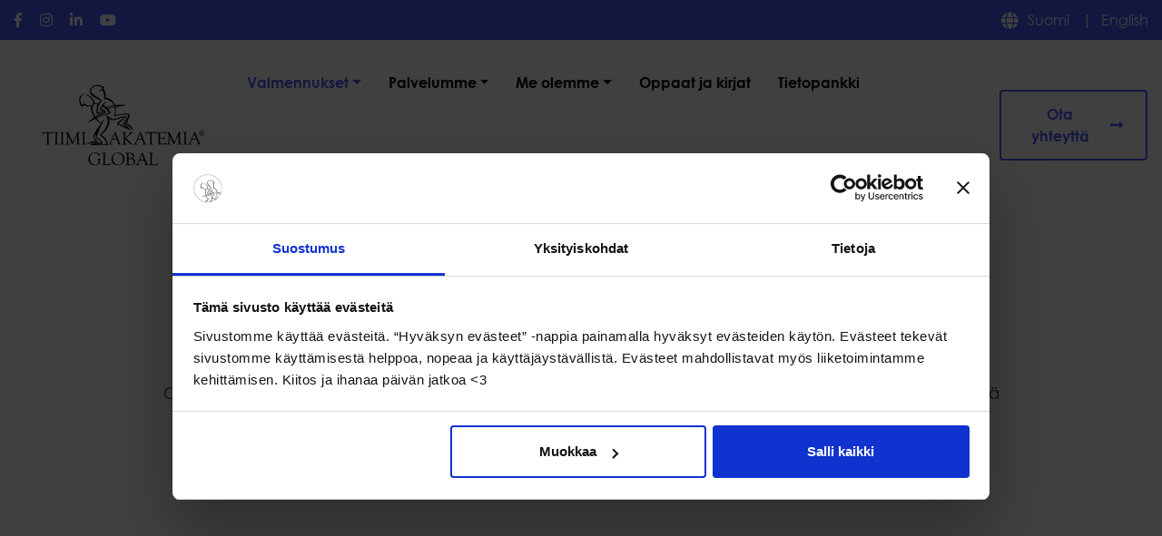

--- FILE ---
content_type: text/html; charset=UTF-8
request_url: https://tiimiakatemia.com/uuden-aallon-johtaminen-2/
body_size: 14373
content:
    <!doctype html>
<html lang="fi">
<head>
    <!-- Google Consent Mode -->
    <script data-cookieconsent="ignore">
        window.dataLayer = window.dataLayer || [];
        function gtag() {
            dataLayer.push(arguments);
        }
        gtag("consent", "default", {
            ad_storage: "denied",
            analytics_storage: "denied",
            functionality_storage: "denied",
            personalization_storage: "denied",
            security_storage: "granted",
            wait_for_update: 2000,
        });
        gtag("set", "ads_data_redaction", true);
    </script>
    <!-- End Google Consent Mode -->

    <!-- Google Tag Manager -->
    <script data-cookieconsent="ignore">(function(w,d,s,l,i){w[l]=w[l]||[];w[l].push({'gtm.start':
                new Date().getTime(),event:'gtm.js'});var f=d.getElementsByTagName(s)[0],
            j=d.createElement(s),dl=l!='dataLayer'?'&l='+l:'';j.async=true;j.src=
            'https://www.googletagmanager.com/gtm.js?id='+i+dl;f.parentNode.insertBefore(j,f);
        })(window,document,'script','dataLayer','GTM-PLGRL8N3');</script>
    <!-- End Google Tag Manager -->

    <!-- Cookiebot -->
    <script
            id="Cookiebot"
            type="text/javascript"
            src="https://consent.cookiebot.com/uc.js"
            data-cbid="00a1a95c-9b04-4027-af5d-f2da7f722228"
            data-blockingmode="auto"
    ></script>
    <!-- End Cookiebot -->

    <link rel="canonical" href="https://tiimiakatemia.com"/>
    <link rel="alternate" hreflang="x-default" href="https://tiimiakatemia.com"/>
    <link rel="alternate" hreflang="fi" href="https://tiimiakatemia.com"/>

    <meta charset="UTF-8">
    <meta http-equiv="X-UA-Compatible" content="IE=edge">
    <meta name="viewport" content="width=device-width, initial-scale=1, shrink-to-fit=no">
    <meta name="google-site-verification" content="M6aIzutI2dg0uid35ADEtXI11YEoqsYA6VRCy4DysnU" />
    <meta name="facebook-domain-verification" content="codehere" />
    <meta name="viewport" content="width=device-width, initial-scale=1.0">
    <link rel="profile" href="https://gmpg.org/xfn/11">
    <meta name='robots' content='index, follow, max-image-preview:large, max-snippet:-1, max-video-preview:-1' />

	<!-- This site is optimized with the Yoast SEO plugin v23.3 - https://yoast.com/wordpress/plugins/seo/ -->
	<title>Uuden aallon johtaminen - Tiimiakatemia Global</title>
	<meta name="description" content="Organisaatiokohtainen, johtoryhmien valmennusprosessi jaetun ja valmentavan johtajuuden, sekä oppivan organisaation aikaansaamiseksi." />
	<link rel="canonical" href="https://tiimiakatemia.com/uuden-aallon-johtaminen-2/" />
	<meta property="og:locale" content="fi_FI" />
	<meta property="og:type" content="article" />
	<meta property="og:title" content="Uuden aallon johtaminen - Tiimiakatemia Global" />
	<meta property="og:description" content="Organisaatiokohtainen, johtoryhmien valmennusprosessi jaetun ja valmentavan johtajuuden, sekä oppivan organisaation aikaansaamiseksi." />
	<meta property="og:url" content="https://tiimiakatemia.com/uuden-aallon-johtaminen-2/" />
	<meta property="og:site_name" content="Tiimiakatemia Global" />
	<meta property="article:publisher" content="https://www.facebook.com/TiimiakatemiaGlobal/" />
	<meta property="article:modified_time" content="2024-09-26T12:24:49+00:00" />
	<meta property="og:image" content="https://tiimiakatemia.com/wp-content/uploads/2023/05/kestava-johtaja.jpg" />
	<meta property="og:image:width" content="2000" />
	<meta property="og:image:height" content="1501" />
	<meta property="og:image:type" content="image/jpeg" />
	<meta name="twitter:card" content="summary_large_image" />
	<meta name="twitter:label1" content="Arvioitu lukuaika" />
	<meta name="twitter:data1" content="1 minuutti" />
	<script type="application/ld+json" class="yoast-schema-graph">{"@context":"https://schema.org","@graph":[{"@type":"WebPage","@id":"https://tiimiakatemia.com/uuden-aallon-johtaminen-2/","url":"https://tiimiakatemia.com/uuden-aallon-johtaminen-2/","name":"Uuden aallon johtaminen - Tiimiakatemia Global","isPartOf":{"@id":"https://tiimiakatemia.com/#website"},"primaryImageOfPage":{"@id":"https://tiimiakatemia.com/uuden-aallon-johtaminen-2/#primaryimage"},"image":{"@id":"https://tiimiakatemia.com/uuden-aallon-johtaminen-2/#primaryimage"},"thumbnailUrl":"https://tiimiakatemia.com/wp-content/uploads/2023/05/kestava-johtaja.jpg","datePublished":"2024-01-11T12:52:26+00:00","dateModified":"2024-09-26T12:24:49+00:00","description":"Organisaatiokohtainen, johtoryhmien valmennusprosessi jaetun ja valmentavan johtajuuden, sekä oppivan organisaation aikaansaamiseksi.","breadcrumb":{"@id":"https://tiimiakatemia.com/uuden-aallon-johtaminen-2/#breadcrumb"},"inLanguage":"fi","potentialAction":[{"@type":"ReadAction","target":["https://tiimiakatemia.com/uuden-aallon-johtaminen-2/"]}]},{"@type":"ImageObject","inLanguage":"fi","@id":"https://tiimiakatemia.com/uuden-aallon-johtaminen-2/#primaryimage","url":"https://tiimiakatemia.com/wp-content/uploads/2023/05/kestava-johtaja.jpg","contentUrl":"https://tiimiakatemia.com/wp-content/uploads/2023/05/kestava-johtaja.jpg","width":2000,"height":1501,"caption":"kestava johtaja"},{"@type":"BreadcrumbList","@id":"https://tiimiakatemia.com/uuden-aallon-johtaminen-2/#breadcrumb","itemListElement":[{"@type":"ListItem","position":1,"name":"Home","item":"https://tiimiakatemia.com/"},{"@type":"ListItem","position":2,"name":"Uuden aallon johtaminen"}]},{"@type":"WebSite","@id":"https://tiimiakatemia.com/#website","url":"https://tiimiakatemia.com/","name":"Tiimiakatemia Global","description":"Tiimiakatemia Global","publisher":{"@id":"https://tiimiakatemia.com/#organization"},"potentialAction":[{"@type":"SearchAction","target":{"@type":"EntryPoint","urlTemplate":"https://tiimiakatemia.com/?s={search_term_string}"},"query-input":"required name=search_term_string"}],"inLanguage":"fi"},{"@type":"Organization","@id":"https://tiimiakatemia.com/#organization","name":"Tiimiakatemia Global","url":"https://tiimiakatemia.com/","logo":{"@type":"ImageObject","inLanguage":"fi","@id":"https://tiimiakatemia.com/#/schema/logo/image/","url":"https://tiimiakatemia.com/wp-content/uploads/2021/04/logo-global.png","contentUrl":"https://tiimiakatemia.com/wp-content/uploads/2021/04/logo-global.png","width":440,"height":218,"caption":"Tiimiakatemia Global"},"image":{"@id":"https://tiimiakatemia.com/#/schema/logo/image/"},"sameAs":["https://www.facebook.com/TiimiakatemiaGlobal/","https://www.instagram.com/tiimiakatemiaglobal/","https://fi.linkedin.com/school/tiimiakatemia-global/","https://www.youtube.com/channel/UCN1-q1Qbz8u8s3tY-YaVfng"]}]}</script>
	<!-- / Yoast SEO plugin. -->


<link rel='dns-prefetch' href='//unpkg.com' />

<link rel="alternate" type="application/rss+xml" title="Tiimiakatemia Global &raquo; syöte" href="https://tiimiakatemia.com/feed/" />
<link rel="alternate" type="application/rss+xml" title="Tiimiakatemia Global &raquo; kommenttien syöte" href="https://tiimiakatemia.com/comments/feed/" />
<link rel="alternate" title="oEmbed (JSON)" type="application/json+oembed" href="https://tiimiakatemia.com/wp-json/oembed/1.0/embed?url=https%3A%2F%2Ftiimiakatemia.com%2Fuuden-aallon-johtaminen-2%2F" />
<link rel="alternate" title="oEmbed (XML)" type="text/xml+oembed" href="https://tiimiakatemia.com/wp-json/oembed/1.0/embed?url=https%3A%2F%2Ftiimiakatemia.com%2Fuuden-aallon-johtaminen-2%2F&#038;format=xml" />
<style id='wp-img-auto-sizes-contain-inline-css'>
img:is([sizes=auto i],[sizes^="auto," i]){contain-intrinsic-size:3000px 1500px}
/*# sourceURL=wp-img-auto-sizes-contain-inline-css */
</style>
<style id='wp-emoji-styles-inline-css'>

	img.wp-smiley, img.emoji {
		display: inline !important;
		border: none !important;
		box-shadow: none !important;
		height: 1em !important;
		width: 1em !important;
		margin: 0 0.07em !important;
		vertical-align: -0.1em !important;
		background: none !important;
		padding: 0 !important;
	}
/*# sourceURL=wp-emoji-styles-inline-css */
</style>
<style id='wp-block-library-inline-css'>
:root{--wp-block-synced-color:#7a00df;--wp-block-synced-color--rgb:122,0,223;--wp-bound-block-color:var(--wp-block-synced-color);--wp-editor-canvas-background:#ddd;--wp-admin-theme-color:#007cba;--wp-admin-theme-color--rgb:0,124,186;--wp-admin-theme-color-darker-10:#006ba1;--wp-admin-theme-color-darker-10--rgb:0,107,160.5;--wp-admin-theme-color-darker-20:#005a87;--wp-admin-theme-color-darker-20--rgb:0,90,135;--wp-admin-border-width-focus:2px}@media (min-resolution:192dpi){:root{--wp-admin-border-width-focus:1.5px}}.wp-element-button{cursor:pointer}:root .has-very-light-gray-background-color{background-color:#eee}:root .has-very-dark-gray-background-color{background-color:#313131}:root .has-very-light-gray-color{color:#eee}:root .has-very-dark-gray-color{color:#313131}:root .has-vivid-green-cyan-to-vivid-cyan-blue-gradient-background{background:linear-gradient(135deg,#00d084,#0693e3)}:root .has-purple-crush-gradient-background{background:linear-gradient(135deg,#34e2e4,#4721fb 50%,#ab1dfe)}:root .has-hazy-dawn-gradient-background{background:linear-gradient(135deg,#faaca8,#dad0ec)}:root .has-subdued-olive-gradient-background{background:linear-gradient(135deg,#fafae1,#67a671)}:root .has-atomic-cream-gradient-background{background:linear-gradient(135deg,#fdd79a,#004a59)}:root .has-nightshade-gradient-background{background:linear-gradient(135deg,#330968,#31cdcf)}:root .has-midnight-gradient-background{background:linear-gradient(135deg,#020381,#2874fc)}:root{--wp--preset--font-size--normal:16px;--wp--preset--font-size--huge:42px}.has-regular-font-size{font-size:1em}.has-larger-font-size{font-size:2.625em}.has-normal-font-size{font-size:var(--wp--preset--font-size--normal)}.has-huge-font-size{font-size:var(--wp--preset--font-size--huge)}.has-text-align-center{text-align:center}.has-text-align-left{text-align:left}.has-text-align-right{text-align:right}.has-fit-text{white-space:nowrap!important}#end-resizable-editor-section{display:none}.aligncenter{clear:both}.items-justified-left{justify-content:flex-start}.items-justified-center{justify-content:center}.items-justified-right{justify-content:flex-end}.items-justified-space-between{justify-content:space-between}.screen-reader-text{border:0;clip-path:inset(50%);height:1px;margin:-1px;overflow:hidden;padding:0;position:absolute;width:1px;word-wrap:normal!important}.screen-reader-text:focus{background-color:#ddd;clip-path:none;color:#444;display:block;font-size:1em;height:auto;left:5px;line-height:normal;padding:15px 23px 14px;text-decoration:none;top:5px;width:auto;z-index:100000}html :where(.has-border-color){border-style:solid}html :where([style*=border-top-color]){border-top-style:solid}html :where([style*=border-right-color]){border-right-style:solid}html :where([style*=border-bottom-color]){border-bottom-style:solid}html :where([style*=border-left-color]){border-left-style:solid}html :where([style*=border-width]){border-style:solid}html :where([style*=border-top-width]){border-top-style:solid}html :where([style*=border-right-width]){border-right-style:solid}html :where([style*=border-bottom-width]){border-bottom-style:solid}html :where([style*=border-left-width]){border-left-style:solid}html :where(img[class*=wp-image-]){height:auto;max-width:100%}:where(figure){margin:0 0 1em}html :where(.is-position-sticky){--wp-admin--admin-bar--position-offset:var(--wp-admin--admin-bar--height,0px)}@media screen and (max-width:600px){html :where(.is-position-sticky){--wp-admin--admin-bar--position-offset:0px}}

/*# sourceURL=wp-block-library-inline-css */
</style><style id='global-styles-inline-css'>
:root{--wp--preset--aspect-ratio--square: 1;--wp--preset--aspect-ratio--4-3: 4/3;--wp--preset--aspect-ratio--3-4: 3/4;--wp--preset--aspect-ratio--3-2: 3/2;--wp--preset--aspect-ratio--2-3: 2/3;--wp--preset--aspect-ratio--16-9: 16/9;--wp--preset--aspect-ratio--9-16: 9/16;--wp--preset--color--black: #000000;--wp--preset--color--cyan-bluish-gray: #abb8c3;--wp--preset--color--white: #ffffff;--wp--preset--color--pale-pink: #f78da7;--wp--preset--color--vivid-red: #cf2e2e;--wp--preset--color--luminous-vivid-orange: #ff6900;--wp--preset--color--luminous-vivid-amber: #fcb900;--wp--preset--color--light-green-cyan: #7bdcb5;--wp--preset--color--vivid-green-cyan: #00d084;--wp--preset--color--pale-cyan-blue: #8ed1fc;--wp--preset--color--vivid-cyan-blue: #0693e3;--wp--preset--color--vivid-purple: #9b51e0;--wp--preset--gradient--vivid-cyan-blue-to-vivid-purple: linear-gradient(135deg,rgb(6,147,227) 0%,rgb(155,81,224) 100%);--wp--preset--gradient--light-green-cyan-to-vivid-green-cyan: linear-gradient(135deg,rgb(122,220,180) 0%,rgb(0,208,130) 100%);--wp--preset--gradient--luminous-vivid-amber-to-luminous-vivid-orange: linear-gradient(135deg,rgb(252,185,0) 0%,rgb(255,105,0) 100%);--wp--preset--gradient--luminous-vivid-orange-to-vivid-red: linear-gradient(135deg,rgb(255,105,0) 0%,rgb(207,46,46) 100%);--wp--preset--gradient--very-light-gray-to-cyan-bluish-gray: linear-gradient(135deg,rgb(238,238,238) 0%,rgb(169,184,195) 100%);--wp--preset--gradient--cool-to-warm-spectrum: linear-gradient(135deg,rgb(74,234,220) 0%,rgb(151,120,209) 20%,rgb(207,42,186) 40%,rgb(238,44,130) 60%,rgb(251,105,98) 80%,rgb(254,248,76) 100%);--wp--preset--gradient--blush-light-purple: linear-gradient(135deg,rgb(255,206,236) 0%,rgb(152,150,240) 100%);--wp--preset--gradient--blush-bordeaux: linear-gradient(135deg,rgb(254,205,165) 0%,rgb(254,45,45) 50%,rgb(107,0,62) 100%);--wp--preset--gradient--luminous-dusk: linear-gradient(135deg,rgb(255,203,112) 0%,rgb(199,81,192) 50%,rgb(65,88,208) 100%);--wp--preset--gradient--pale-ocean: linear-gradient(135deg,rgb(255,245,203) 0%,rgb(182,227,212) 50%,rgb(51,167,181) 100%);--wp--preset--gradient--electric-grass: linear-gradient(135deg,rgb(202,248,128) 0%,rgb(113,206,126) 100%);--wp--preset--gradient--midnight: linear-gradient(135deg,rgb(2,3,129) 0%,rgb(40,116,252) 100%);--wp--preset--font-size--small: 13px;--wp--preset--font-size--medium: 20px;--wp--preset--font-size--large: 36px;--wp--preset--font-size--x-large: 42px;--wp--preset--spacing--20: 0.44rem;--wp--preset--spacing--30: 0.67rem;--wp--preset--spacing--40: 1rem;--wp--preset--spacing--50: 1.5rem;--wp--preset--spacing--60: 2.25rem;--wp--preset--spacing--70: 3.38rem;--wp--preset--spacing--80: 5.06rem;--wp--preset--shadow--natural: 6px 6px 9px rgba(0, 0, 0, 0.2);--wp--preset--shadow--deep: 12px 12px 50px rgba(0, 0, 0, 0.4);--wp--preset--shadow--sharp: 6px 6px 0px rgba(0, 0, 0, 0.2);--wp--preset--shadow--outlined: 6px 6px 0px -3px rgb(255, 255, 255), 6px 6px rgb(0, 0, 0);--wp--preset--shadow--crisp: 6px 6px 0px rgb(0, 0, 0);}:where(.is-layout-flex){gap: 0.5em;}:where(.is-layout-grid){gap: 0.5em;}body .is-layout-flex{display: flex;}.is-layout-flex{flex-wrap: wrap;align-items: center;}.is-layout-flex > :is(*, div){margin: 0;}body .is-layout-grid{display: grid;}.is-layout-grid > :is(*, div){margin: 0;}:where(.wp-block-columns.is-layout-flex){gap: 2em;}:where(.wp-block-columns.is-layout-grid){gap: 2em;}:where(.wp-block-post-template.is-layout-flex){gap: 1.25em;}:where(.wp-block-post-template.is-layout-grid){gap: 1.25em;}.has-black-color{color: var(--wp--preset--color--black) !important;}.has-cyan-bluish-gray-color{color: var(--wp--preset--color--cyan-bluish-gray) !important;}.has-white-color{color: var(--wp--preset--color--white) !important;}.has-pale-pink-color{color: var(--wp--preset--color--pale-pink) !important;}.has-vivid-red-color{color: var(--wp--preset--color--vivid-red) !important;}.has-luminous-vivid-orange-color{color: var(--wp--preset--color--luminous-vivid-orange) !important;}.has-luminous-vivid-amber-color{color: var(--wp--preset--color--luminous-vivid-amber) !important;}.has-light-green-cyan-color{color: var(--wp--preset--color--light-green-cyan) !important;}.has-vivid-green-cyan-color{color: var(--wp--preset--color--vivid-green-cyan) !important;}.has-pale-cyan-blue-color{color: var(--wp--preset--color--pale-cyan-blue) !important;}.has-vivid-cyan-blue-color{color: var(--wp--preset--color--vivid-cyan-blue) !important;}.has-vivid-purple-color{color: var(--wp--preset--color--vivid-purple) !important;}.has-black-background-color{background-color: var(--wp--preset--color--black) !important;}.has-cyan-bluish-gray-background-color{background-color: var(--wp--preset--color--cyan-bluish-gray) !important;}.has-white-background-color{background-color: var(--wp--preset--color--white) !important;}.has-pale-pink-background-color{background-color: var(--wp--preset--color--pale-pink) !important;}.has-vivid-red-background-color{background-color: var(--wp--preset--color--vivid-red) !important;}.has-luminous-vivid-orange-background-color{background-color: var(--wp--preset--color--luminous-vivid-orange) !important;}.has-luminous-vivid-amber-background-color{background-color: var(--wp--preset--color--luminous-vivid-amber) !important;}.has-light-green-cyan-background-color{background-color: var(--wp--preset--color--light-green-cyan) !important;}.has-vivid-green-cyan-background-color{background-color: var(--wp--preset--color--vivid-green-cyan) !important;}.has-pale-cyan-blue-background-color{background-color: var(--wp--preset--color--pale-cyan-blue) !important;}.has-vivid-cyan-blue-background-color{background-color: var(--wp--preset--color--vivid-cyan-blue) !important;}.has-vivid-purple-background-color{background-color: var(--wp--preset--color--vivid-purple) !important;}.has-black-border-color{border-color: var(--wp--preset--color--black) !important;}.has-cyan-bluish-gray-border-color{border-color: var(--wp--preset--color--cyan-bluish-gray) !important;}.has-white-border-color{border-color: var(--wp--preset--color--white) !important;}.has-pale-pink-border-color{border-color: var(--wp--preset--color--pale-pink) !important;}.has-vivid-red-border-color{border-color: var(--wp--preset--color--vivid-red) !important;}.has-luminous-vivid-orange-border-color{border-color: var(--wp--preset--color--luminous-vivid-orange) !important;}.has-luminous-vivid-amber-border-color{border-color: var(--wp--preset--color--luminous-vivid-amber) !important;}.has-light-green-cyan-border-color{border-color: var(--wp--preset--color--light-green-cyan) !important;}.has-vivid-green-cyan-border-color{border-color: var(--wp--preset--color--vivid-green-cyan) !important;}.has-pale-cyan-blue-border-color{border-color: var(--wp--preset--color--pale-cyan-blue) !important;}.has-vivid-cyan-blue-border-color{border-color: var(--wp--preset--color--vivid-cyan-blue) !important;}.has-vivid-purple-border-color{border-color: var(--wp--preset--color--vivid-purple) !important;}.has-vivid-cyan-blue-to-vivid-purple-gradient-background{background: var(--wp--preset--gradient--vivid-cyan-blue-to-vivid-purple) !important;}.has-light-green-cyan-to-vivid-green-cyan-gradient-background{background: var(--wp--preset--gradient--light-green-cyan-to-vivid-green-cyan) !important;}.has-luminous-vivid-amber-to-luminous-vivid-orange-gradient-background{background: var(--wp--preset--gradient--luminous-vivid-amber-to-luminous-vivid-orange) !important;}.has-luminous-vivid-orange-to-vivid-red-gradient-background{background: var(--wp--preset--gradient--luminous-vivid-orange-to-vivid-red) !important;}.has-very-light-gray-to-cyan-bluish-gray-gradient-background{background: var(--wp--preset--gradient--very-light-gray-to-cyan-bluish-gray) !important;}.has-cool-to-warm-spectrum-gradient-background{background: var(--wp--preset--gradient--cool-to-warm-spectrum) !important;}.has-blush-light-purple-gradient-background{background: var(--wp--preset--gradient--blush-light-purple) !important;}.has-blush-bordeaux-gradient-background{background: var(--wp--preset--gradient--blush-bordeaux) !important;}.has-luminous-dusk-gradient-background{background: var(--wp--preset--gradient--luminous-dusk) !important;}.has-pale-ocean-gradient-background{background: var(--wp--preset--gradient--pale-ocean) !important;}.has-electric-grass-gradient-background{background: var(--wp--preset--gradient--electric-grass) !important;}.has-midnight-gradient-background{background: var(--wp--preset--gradient--midnight) !important;}.has-small-font-size{font-size: var(--wp--preset--font-size--small) !important;}.has-medium-font-size{font-size: var(--wp--preset--font-size--medium) !important;}.has-large-font-size{font-size: var(--wp--preset--font-size--large) !important;}.has-x-large-font-size{font-size: var(--wp--preset--font-size--x-large) !important;}
/*# sourceURL=global-styles-inline-css */
</style>

<style id='classic-theme-styles-inline-css'>
/*! This file is auto-generated */
.wp-block-button__link{color:#fff;background-color:#32373c;border-radius:9999px;box-shadow:none;text-decoration:none;padding:calc(.667em + 2px) calc(1.333em + 2px);font-size:1.125em}.wp-block-file__button{background:#32373c;color:#fff;text-decoration:none}
/*# sourceURL=/wp-includes/css/classic-themes.min.css */
</style>
<link rel='stylesheet' id='wpsl-styles-css' href='https://tiimiakatemia.com/wp-content/plugins/wp-store-locator/css/styles.min.css?ver=2.2.241' media='all' />
<link rel='stylesheet' id='ivory-search-styles-css' href='https://tiimiakatemia.com/wp-content/plugins/add-search-to-menu/public/css/ivory-search.min.css?ver=5.5.4' media='all' />
<link rel='stylesheet' id='fontawesome-css' href='https://tiimiakatemia.com/wp-content/themes/tiimiakatemia23/assets/css/font-awesome-5.9.0.css?ver=6.9' media='all' />
<link rel='stylesheet' id='bootstrap-css' href='https://tiimiakatemia.com/wp-content/themes/tiimiakatemia23/assets/css/bootstrap.min.css?ver=4.5.3' media='all' />
<link rel='stylesheet' id='magnific-css' href='https://tiimiakatemia.com/wp-content/themes/tiimiakatemia23/assets/css/magnific-popup.css?ver=6.9' media='all' />
<link rel='stylesheet' id='animate-css' href='https://tiimiakatemia.com/wp-content/themes/tiimiakatemia23/assets/css/animate.css?ver=6.9' media='all' />
<link rel='stylesheet' id='slick-css' href='https://tiimiakatemia.com/wp-content/themes/tiimiakatemia23/assets/css/slick.css?ver=6.9' media='all' />
<link rel='stylesheet' id='tiimiakatemia-style-css' href='https://tiimiakatemia.com/wp-content/themes/tiimiakatemia23/assets/css/style.css?ver=1.0.1' media='all' />
<script src="https://tiimiakatemia.com/wp-includes/js/jquery/jquery.min.js?ver=3.7.1" id="jquery-core-js"></script>
<script src="https://tiimiakatemia.com/wp-includes/js/jquery/jquery-migrate.min.js?ver=3.4.1" id="jquery-migrate-js"></script>
<link rel="https://api.w.org/" href="https://tiimiakatemia.com/wp-json/" /><link rel="alternate" title="JSON" type="application/json" href="https://tiimiakatemia.com/wp-json/wp/v2/pages/15751" /><link rel="EditURI" type="application/rsd+xml" title="RSD" href="https://tiimiakatemia.com/xmlrpc.php?rsd" />
<meta name="generator" content="WordPress 6.9" />
<link rel='shortlink' href='https://tiimiakatemia.com/?p=15751' />
<link rel="icon" href="https://tiimiakatemia.com/wp-content/uploads/2021/08/cropped-teamAkatemy-32x32.png" sizes="32x32" />
<link rel="icon" href="https://tiimiakatemia.com/wp-content/uploads/2021/08/cropped-teamAkatemy-192x192.png" sizes="192x192" />
<link rel="apple-touch-icon" href="https://tiimiakatemia.com/wp-content/uploads/2021/08/cropped-teamAkatemy-180x180.png" />
<meta name="msapplication-TileImage" content="https://tiimiakatemia.com/wp-content/uploads/2021/08/cropped-teamAkatemy-270x270.png" />
		<style id="wp-custom-css">
			html {
  scroll-behavior: smooth;
}
@media only screen and (max-width:700px) {
	h1 {font-size:10vw!important;}}

/* Responsive iframe
--------------------------------------------- */
.video-content, .about-one-image {
	position: relative;
  overflow: hidden;
  width: 100%;
  padding-top: 56.25%; /* 16:9 Aspect Ratio (divide 9 by 16 = 0.5625) */
}

.video-content iframe, .about-one-image iframe {
 position: absolute;
  top: 0;
  left: 0;
  bottom: 0;
  right: 0;
  width: 100%;
  height: 100%;
}		</style>
					<style type="text/css">
					.is-form-id-11770 .is-search-submit:focus,
			.is-form-id-11770 .is-search-submit:hover,
			.is-form-id-11770 .is-search-submit,
            .is-form-id-11770 .is-search-icon {
			            background-color: #4de200 !important;            border-color: #029bd5 !important;			}
            			</style>
		</head>

<body class="wp-singular page-template-default page page-id-15751 wp-theme-tiimiakatemia23 tiimiakatemia23">
<!-- Google Tag Manager (noscript) -->
<noscript><iframe src="https://www.googletagmanager.com/ns.html?id=GTM-PLGRL8N3" height="0" width="0" style="display:none;visibility:hidden"></iframe></noscript>
<!-- End Google Tag Manager (noscript) -->
<div class="page-wrapper">
    <a class="skip-link screen-reader-text" href="#primary">Skip to content</a>

    <header id="masthead" class="main-header header-x header-site" style="background-color: white;">
        <div class="header-top-wrap bg-blue">
            <div class="container-fluid">
                <div class="header-top">
                    <div class="top-left">
                                                    <div class="social-style-one">
                                                                    <a href="https://www.facebook.com/TiimiakatemiaGlobal/" target="_blank">
                                        <i class="fab fa-facebook-f"></i>
                                    </a>
                                                                    <a href="https://www.instagram.com/tiimiakatemiaglobal/" target="_blank">
                                        <i class="fab fa-instagram"></i>
                                    </a>
                                                                    <a href="https://fi.linkedin.com/school/tiimiakatemia-global/" target="_blank">
                                        <i class="fab fa-linkedin-in"></i>
                                    </a>
                                                                    <a href="https://www.youtube.com/channel/UCN1-q1Qbz8u8s3tY-YaVfng" target="_blank">
                                        <i class="fab fa-youtube"></i>
                                    </a>
                                                            </div>
                                            </div>
                    <div class="top-right">
                        <ul id="language-selector" class="menu clearfix"><li id="menu-item-13331" class="menu-item menu-item-type-custom menu-item-object-custom menu-item-13331"><a href="/">Suomi</a></li>
<li id="menu-item-13330" class="menu-item menu-item-type-custom menu-item-object-custom menu-item-13330"><a href="/home">English</a></li>
</ul>                    </div>
                </div>
            </div>
        </div>
        <div class="header-upper">
            <div class="container-fluid clearfix">
                <div class="header-inner d-flex align-items-center">
                    <div class="logo-outer">
                        <div class="logo">
                            <a href="https://tiimiakatemia.com/">
                                <img src="https://tiimiakatemia.com/wp-content/themes/tiimiakatemia23/assets/images/logos/tiimiakatemia-logo-black.svg" alt="Tiimiakatemia Global" title="Tiimiakatemia Global">
                            </a>
                        </div>
                    </div>

                    <div class="nav-outer clearfix d-flex align-items-center">
                        <div class="menu-btn order-lg-3 d-none d-sm-inline-flex">
                            <ul id="cta-button" class="menu cta-btn clearfix"><li id="menu-item-13337" class="btn cta-btn-outlined menu-item menu-item-type-post_type menu-item-object-page menu-item-13337"><a href="https://tiimiakatemia.com/ota-yhteytta/">Ota yhteyttä</a></li>
</ul>                        </div>

                        <nav class="main-menu navbar-expand-lg">
                            <div class="navbar-header">
                                <div class="mobile-logo py-15">
                                    <a href="https://tiimiakatemia.com/">
                                        <img src="https://tiimiakatemia.com/wp-content/themes/tiimiakatemia23/assets/images/logos/tiimiakatemia-logo-black-icon.svg" alt="Tiimiakatemia Global" title="Tiimiakatemia Global">
                                    </a>
                                </div>

                                <button type="button" class="navbar-toggle" data-toggle="collapse" data-target=".navbar-collapse">
                                    <span class="icon-bar"></span>
                                    <span class="icon-bar"></span>
                                    <span class="icon-bar"></span>
                                </button>
                            </div>

                            <div class="navbar-collapse collapse clearfix">
                                <ul id="primary-menu" class="menu navigation clearfix"><li itemscope="itemscope" itemtype="https://www.schema.org/SiteNavigationElement" id="menu-item-14628" class="menu-item menu-item-type-post_type menu-item-object-page current-menu-ancestor current-menu-parent current_page_parent current_page_ancestor menu-item-has-children dropdown current menu-item-14628 nav-item"><a title="Valmennukset" href="https://tiimiakatemia.com/palvelut/" data-toggle="dropdown" aria-haspopup="true" aria-expanded="false" class="dropdown-toggle nav-link" id="menu-item-dropdown-14628">Valmennukset</a>
<ul class="dropdown-menuX" aria-labelledby="menu-item-dropdown-14628" role="menu">
	<li itemscope="itemscope" itemtype="https://www.schema.org/SiteNavigationElement" id="menu-item-13598" class="menu-item menu-item-type-post_type menu-item-object-page menu-item-13598 nav-item"><a title="Tiimimestari – matka tiimivalmentajaksi" href="https://tiimiakatemia.com/tiimimestari/" class="dropdown-item">Tiimimestari – matka tiimivalmentajaksi</a></li>
	<li itemscope="itemscope" itemtype="https://www.schema.org/SiteNavigationElement" id="menu-item-13803" class="menu-item menu-item-type-post_type menu-item-object-page menu-item-13803 nav-item"><a title="Ihmevalmentaja" href="https://tiimiakatemia.com/ihmevalmentaja/" class="dropdown-item">Ihmevalmentaja</a></li>
	<li itemscope="itemscope" itemtype="https://www.schema.org/SiteNavigationElement" id="menu-item-17031" class="menu-item menu-item-type-post_type menu-item-object-page menu-item-17031 nav-item"><a title="Konkarivalmentaja" href="https://tiimiakatemia.com/konkarivalmentaja/" class="dropdown-item">Konkarivalmentaja</a></li>
	<li itemscope="itemscope" itemtype="https://www.schema.org/SiteNavigationElement" id="menu-item-15615" class="menu-item menu-item-type-post_type menu-item-object-page menu-item-15615 nav-item"><a title="Tiimistartti - lähtölaukaus tiimityössä onnistumiseen" href="https://tiimiakatemia.com/tiimistartti/" class="dropdown-item">Tiimistartti &#8211; lähtölaukaus tiimityössä onnistumiseen</a></li>
	<li itemscope="itemscope" itemtype="https://www.schema.org/SiteNavigationElement" id="menu-item-15531" class="menu-item menu-item-type-post_type menu-item-object-page menu-item-15531 nav-item"><a title="Tiimikipinä - kipinää tiimityöhön" href="https://tiimiakatemia.com/tiimikipina/" class="dropdown-item">Tiimikipinä &#8211; kipinää tiimityöhön</a></li>
	<li itemscope="itemscope" itemtype="https://www.schema.org/SiteNavigationElement" id="menu-item-15768" class="menu-item menu-item-type-post_type menu-item-object-page current-menu-item page_item page-item-15751 current_page_item current menu-item-15768 nav-item"><a title="Uuden aallon johtaminen - valmennus johtoryhmille" href="https://tiimiakatemia.com/uuden-aallon-johtaminen-2/" class="dropdown-item" aria-current="page">Uuden aallon johtaminen &#8211; valmennus johtoryhmille</a></li>
	<li itemscope="itemscope" itemtype="https://www.schema.org/SiteNavigationElement" id="menu-item-13950" class="menu-item menu-item-type-post_type menu-item-object-page menu-item-13950 nav-item"><a title="Yhteisövalmennukset" href="https://tiimiakatemia.com/yhteisovalmennukset/" class="dropdown-item">Yhteisövalmennukset</a></li>
</ul>
</li>
<li itemscope="itemscope" itemtype="https://www.schema.org/SiteNavigationElement" id="menu-item-13833" class="menu-item menu-item-type-post_type menu-item-object-page menu-item-has-children dropdown menu-item-13833 nav-item"><a title="Palvelumme" href="https://tiimiakatemia.com/palvelut/" data-toggle="dropdown" aria-haspopup="true" aria-expanded="false" class="dropdown-toggle nav-link" id="menu-item-dropdown-13833">Palvelumme</a>
<ul class="dropdown-menuX" aria-labelledby="menu-item-dropdown-13833" role="menu">
	<li itemscope="itemscope" itemtype="https://www.schema.org/SiteNavigationElement" id="menu-item-16208" class="menu-item menu-item-type-post_type menu-item-object-page menu-item-16208 nav-item"><a title="Tiimivalmentaja Areena" href="https://tiimiakatemia.com/tiimivalmentaja_areena/" class="dropdown-item">Tiimivalmentaja Areena</a></li>
	<li itemscope="itemscope" itemtype="https://www.schema.org/SiteNavigationElement" id="menu-item-14015" class="menu-item menu-item-type-post_type menu-item-object-page menu-item-14015 nav-item"><a title="Tiimivalmentajan sertifiointi" href="https://tiimiakatemia.com/tiimivalmentajan-sertifiointi/" class="dropdown-item">Tiimivalmentajan sertifiointi</a></li>
	<li itemscope="itemscope" itemtype="https://www.schema.org/SiteNavigationElement" id="menu-item-17076" class="menu-item menu-item-type-post_type menu-item-object-page menu-item-17076 nav-item"><a title="Tiimivalmentajuuden 48h leiri" href="https://tiimiakatemia.com/tiimivalmentajuuden-48h-leiri/" class="dropdown-item">Tiimivalmentajuuden 48h leiri</a></li>
	<li itemscope="itemscope" itemtype="https://www.schema.org/SiteNavigationElement" id="menu-item-13807" class="menu-item menu-item-type-post_type menu-item-object-page menu-item-13807 nav-item"><a title="Maksuttomat webinaarit" href="https://tiimiakatemia.com/maksuttomat-webinaarit/" class="dropdown-item">Maksuttomat webinaarit</a></li>
	<li itemscope="itemscope" itemtype="https://www.schema.org/SiteNavigationElement" id="menu-item-16749" class="menu-item menu-item-type-post_type menu-item-object-page menu-item-16749 nav-item"><a title="Kohtaamiset" href="https://tiimiakatemia.com/kohtaamiset/" class="dropdown-item">Kohtaamiset</a></li>
	<li itemscope="itemscope" itemtype="https://www.schema.org/SiteNavigationElement" id="menu-item-15955" class="menu-item menu-item-type-post_type menu-item-object-page menu-item-15955 nav-item"><a title="Opettajalle" href="https://tiimiakatemia.com/opettajalle/" class="dropdown-item">Opettajalle</a></li>
	<li itemscope="itemscope" itemtype="https://www.schema.org/SiteNavigationElement" id="menu-item-15957" class="menu-item menu-item-type-post_type menu-item-object-page menu-item-15957 nav-item"><a title="Johtajille" href="https://tiimiakatemia.com/johtajalle/" class="dropdown-item">Johtajille</a></li>
	<li itemscope="itemscope" itemtype="https://www.schema.org/SiteNavigationElement" id="menu-item-15956" class="menu-item menu-item-type-post_type menu-item-object-page menu-item-15956 nav-item"><a title="Yhteisön kehittäjälle" href="https://tiimiakatemia.com/yhteison-kehittajalle/" class="dropdown-item">Yhteisön kehittäjälle</a></li>
</ul>
</li>
<li itemscope="itemscope" itemtype="https://www.schema.org/SiteNavigationElement" id="menu-item-13855" class="menu-item menu-item-type-post_type menu-item-object-page menu-item-has-children dropdown menu-item-13855 nav-item"><a title="Me olemme" href="https://tiimiakatemia.com/tiimiakatemia-global-oy/" data-toggle="dropdown" aria-haspopup="true" aria-expanded="false" class="dropdown-toggle nav-link" id="menu-item-dropdown-13855">Me olemme</a>
<ul class="dropdown-menuX" aria-labelledby="menu-item-dropdown-13855" role="menu">
	<li itemscope="itemscope" itemtype="https://www.schema.org/SiteNavigationElement" id="menu-item-13898" class="menu-item menu-item-type-post_type menu-item-object-page menu-item-13898 nav-item"><a title="Tiimiakatemia Global Oy" href="https://tiimiakatemia.com/tiimiakatemia-global-oy/" class="dropdown-item">Tiimiakatemia Global Oy</a></li>
	<li itemscope="itemscope" itemtype="https://www.schema.org/SiteNavigationElement" id="menu-item-13869" class="menu-item menu-item-type-post_type menu-item-object-page menu-item-13869 nav-item"><a title="Asiantuntijamme" href="https://tiimiakatemia.com/asiantuntijamme/" class="dropdown-item">Asiantuntijamme</a></li>
	<li itemscope="itemscope" itemtype="https://www.schema.org/SiteNavigationElement" id="menu-item-15216" class="menu-item menu-item-type-post_type menu-item-object-page menu-item-15216 nav-item"><a title="Usein kysytyt kysymykset" href="https://tiimiakatemia.com/ukk/" class="dropdown-item">Usein kysytyt kysymykset</a></li>
</ul>
</li>
<li itemscope="itemscope" itemtype="https://www.schema.org/SiteNavigationElement" id="menu-item-16782" class="menu-item menu-item-type-post_type menu-item-object-page menu-item-16782 nav-item"><a title="Oppaat ja kirjat" href="https://tiimiakatemia.com/ladattavat-oppaat-ja-kirjat/" class="nav-linkX">Oppaat ja kirjat</a></li>
<li itemscope="itemscope" itemtype="https://www.schema.org/SiteNavigationElement" id="menu-item-13814" class="menu-item menu-item-type-post_type menu-item-object-page menu-item-13814 nav-item"><a title="Tietopankki" href="https://tiimiakatemia.com/tietopankki/" class="nav-linkX">Tietopankki</a></li>
<li itemscope="itemscope" itemtype="https://www.schema.org/SiteNavigationElement" id="menu-item-13818" class="menu-item menu-item-type-post_type menu-item-object-page menu-item-13818 nav-item"><a title="Referenssit" href="https://tiimiakatemia.com/referenssit/" class="nav-linkX">Referenssit</a></li>
<li itemscope="itemscope" itemtype="https://www.schema.org/SiteNavigationElement" id="menu-item-13817" class="menu-item menu-item-type-post_type menu-item-object-page menu-item-13817 nav-item"><a title="Blogi" href="https://tiimiakatemia.com/blogi/" class="nav-linkX">Blogi</a></li>
</ul>                                <div class="d-sm-none p-3 mt-n3">
                                    <ul id="cta-button" class="menu cta-btn clearfix"><li class="btn cta-btn-outlined menu-item menu-item-type-post_type menu-item-object-page menu-item-13337"><a href="https://tiimiakatemia.com/ota-yhteytta/">Ota yhteyttä</a></li>
</ul>                                </div>
                            </div>
                        </nav>
                    </div>
                </div>
            </div>
        </div>

    </header>

    

<section  class="hero-banner-section z-1 pt-150 pb-100 bg-white" style="background-image:url(); background-size: cover; background-position: center; background-repeat: no-repeat;">
	<div class="container">
		<div class="row justify-content-between align-items-center">
			<!-- alemmasta divistä poistettu classista: wow fadeInUp delay-0-2s -->
			<div class="col-xl-10 col-lg-10 mx-auto">
				<div class="hero-banner-content pt-75">

					
							<style>
							@media only screen and (max-width: 767px) {
								.hero-banner-section {
									background-image: url() !important;
									background-repeat: no-repeat;
									background-size: contain;
									background-position: center;
								}
							}
						</style>
                    <div class="section-title mb-35">
	                                                <span class="sub-title" style="">Uuden aallon johtaminen</span>
	                                            <h1 class="mt-20" style="">Johtoryhmä -valmennus</h1>
                    </div>
					                        <div class="section-text">
                            <p style="">Organisaatiokohtainen johtoryhmille suunnattu valmennusprosessi, joka räätälöidään teidän käytettävissä olevia resursseja ja tarpeita vastaavaksi.  Tämä valmennus on teille, joilla tavoitteena on toteuttaa valmentavaa johtajuutta, synnyttää jaettua vastuunottamista sekä luoda edellytykset oppivalle organisaatiolle.</p>
                        </div>
                    
									</div>
			</div>
					</div>
	</div>
</section>

    
<section  class="about-section pt-100 pb-100 bg-lighter">
    <div class="container">
        <div class="row align-items-center justify-content-center">
            <div class="col-lg-6 wow fadeInLeft delay-0-2s">
                <div class="about-content">
                    <div class="section-title mb-35">
                                                <h2 class="liner toleft">Johtoryhmä = johtotiimi</h2>
                    </div>
                    <div class="section-text">
                        <p><p>Uuden aallon johtaminen on valmennus, jossa rakennetaan <strong>johtotiimiä</strong>.</p>
<p>Valmennuksen aikana tehdään tietoista ja aktiivista yhdessä kehittämistä, jotta muutos lähtee liikkeelle heti valmennuksen aikana. Johtotiimin muotouttamisen lisäksi valmennuksessa luodaan prosesseja, jotka mahdollistavat yhteisön osallistamisen arjen kehitystyöhön, luovuutta ja oppimista tukevan organisaatiokulttuurin synnyttämisen sekä muutoskyvykkyyden lisäämisen.</p>
<p><!-- /wp:paragraph --><!-- wp:paragraph --></p>
<p>Valmennuksessa johtotiimin rakentaminen lähtee vahvan perustan luomisella: itsensä ja toisten tuntemisen, ymmärryksen sekä vuorovaikutuksen lisäämisellä. Jokainen kirkastaa omat kehittämistavoitteensa, joiden pohjalta luodaan johtotiimin yhteinen tavoite. Valmennus tähtää sellaisten käytäntöjen löytämiseen, jotka juuri teidän ympäristössänne mahdollistavat johtotiimin toiminnan ja yhteisön yhteiskehittämisen parhaalla mahdollisella tavalla.</p>
</p>
                    </div>
                                    </div>
            </div>
            <div class="col-lg-6 wow fadeInRight delay-0-4s ">
                                    <div class="icon align-items-center">
                        <img src="https://tiimiakatemia.com/wp-content/uploads/2023/03/valmentava-johtaja.png" alt="Johtoryhmä = johtotiimi" />
                    </div>
                
                            </div>
        </div>
    </div>
</section>
    
<section  class="about-section pt-100 pb-100 bg-lighter">
    <div class="container">
        <div class="row align-items-center justify-content-center">
            <div class="col-lg-6 wow fadeInLeft delay-0-2s">
                <div class="about-content">
                    <div class="section-title mb-35">
                                                <h2 class="liner toleft">Miten johtoryhmämme hyötyy valmennuksesta?</h2>
                    </div>
                    <div class="section-text">
                        <p><p><!-- /wp:paragraph --><!-- wp:list {"style":{"color":{"text":"#4a5dff"}}} --></p>
<ul>
<li><strong>Tehostatte johtotiimin suorituskykyä</strong> rakentamalla vahvan pohjan yhteistyölle ja päätöksenteolle.</li>
<li><strong>Lujitatte tiimin keskinäistä luottamusta ja ymmärrystä</strong>, edistäen avoimempaa kommunikaatiota ja yhteistyötä arjen kiireessäkin.</li>
<li><strong>Tavoitteet ja päämäärät kirkastuvat</strong>, jolloin yhteinen suunta on selvä ja kaikki sitoutuvat saavuttamaan konkreettisia tuloksia.</li>
<li><strong>Opitte osallistavan johtamisen käytänteitä</strong>, joiden avulla valjastaa koko organisaation osaaminen ja potentiaali käyttöön.</li>
<li><strong>Parannatte valmentavan johtamisen taitoja</strong>, mikä nostaa tiimien sitoutumista ja itsenäistä ongelmanratkaisua – samalla keventäen johtoryhmän työtaakkaa.</li>
</ul>
</p>
                    </div>
                                    </div>
            </div>
            <div class="col-lg-6 wow fadeInRight delay-0-4s order-first">
                                    <div class="icon align-items-center">
                        <img src="https://tiimiakatemia.com/wp-content/uploads/2023/11/AlinVideosta_ryhma-nojatuoleilla-e1699956312229.jpg" alt="Miten johtoryhmämme hyötyy valmennuksesta?" />
                    </div>
                
                            </div>
        </div>
    </div>
</section>
    
<section  class="work-progress-three pt-100 pb-100 bg-blue">
    <div class="container">
        <div class="row justify-content-between align-items-center">
            <div class="col-xl-12 col-lg-12 mx-auto text-center wow fadeInLeft delay-0-2s">
                <div class="section-title mb-50">
	                                    <h2 class="liner tocenter">
                        Johtoryhmä -valmennuksen toteutus                    </h2>
                </div>
                <div class="section-text mb-50">
                    <p style="text-align: left;"><!-- /wp:paragraph --><!-- wp:paragraph -->Uuden aallon johtaminen ei ole koulutusta eikä luentoja vaan oppimisprosessi, jota valmentajat valmentavat. Prosessi toteutetaan hyödyntäen tiimioppimisen käytänteitä.</p>
<p style="text-align: left;"><!-- /wp:paragraph --><!-- wp:paragraph -->Valmennuskertojen aikana opitaan yhdessä muiden kanssa ja niiden välissä opittua viedään omaan työhön kokeiluiksi. Käytännön teot ovat oleellinen osa prosessin onnistumista.</p>
<p style="text-align: left;"><!-- /wp:paragraph --><!-- wp:paragraph -->Valmennus toteutetaan noin puolen vuoden ajanjaksolla. Siihen sisältyy 4 x kolmen tunnin verkossa toteutettavaa valmennuskertaa, sekä yksi kahden päivän (yön yli) pituinen lähijakso.</p>
<p style="text-align: left;"><!-- /wp:paragraph --><!-- wp:paragraph --><strong>Valmennuksen teemat:</strong><br />
Henkilökohtainen kehittyminen johtajana<br />
Yhteisen tekemisen kulttuuri<br />
Tiimien rakentaminen, valmentaminen ja johtaminen<br />
Jaetun vision muodostaminen<br />
Työyhteisön kärkiprojektien määrittely<br />
Tulevaisuuden kirkastaminen</p>
<p class="has-text-align-left has-white-color has-text-color" style="text-align: center;"><em><strong>&#8221;Uuden aallon johtaminen oli innostava ja osallistava valmennusohjelma. Se oli uudelle organisaatiollemme tiimihenkeä luova. Oman työn arviointi ja henkilöstön osallistaminen onnistuivat työssämme valmennuksen ansiosta. Tiimin vahvuuksien tunnistamisen kautta tiimimme jäsenten roolit selkeytyivät.” </strong></em></p>
<p style="text-align: center;"><!-- /wp:paragraph --><!-- wp:paragraph {"align":"left","style":{"typography":{"fontSize":18}},"textColor":"white"} --></p>
<p class="has-text-align-left has-white-color has-text-color" style="text-align: center;"><em><strong>Juhani Niiranen, Cluster President, Hanza Group Finland</strong></em></p>
                </div>
	                        </div>
        </div>
    </div>
</section>
    
<section  class="contact-section pt-150 pb-100 bg-lighter">
	<div class="container">
		<div class="row justify-content-between align-items-center mb-60">
			<div class="col-xl-10 col-lg-10 mx-auto text-center wow fadeInUp delay-0-2s">
				<div class="section-title mb-50">
										<h2 class="liner tocenter">Ota yhteyttä ja jutellaan tarkemmin, miten voisimme tukea teitä johtotiimin toiminnan kehittämisessä sekä muutoskyvykkään organisaatiokulttuurin aikaansaamisessa!</h2>
				</div>

							</div>
		</div>

		            <div class="row">
                <div class="col-lg-5 wow fadeInUp delay-0-2s">
                                    <div class="contact-image-number style-two">
                        <div class="contact-informations">
                            <div class="contentholder">
                                <img src="https://tiimiakatemia.com/wp-content/uploads/2023/03/heikki-toivanen-netti-400x400-1-300x300.jpg" alt="Heikki Toivanen">
                            </div>

                            <div class="contact-details mt-30">
                                <h4>Heikki Toivanen</h4>
                                <span>CEO, Senior Team Coach</span>
                            </div>
                            <ul class="contact-info mt-30">
                                <li><i class="fas fa-phone-alt"></i>
                                    <h5><a href="callto:+358 40 521 1067">+358 40 521 1067</a></h5>
                                </li>
                                <li><i class="fas fa-envelope"></i>
                                    <h5><a href="mailto:heikki.toivanen@tiimiakatemia.com">heikki.toivanen@tiimiakatemia.com</a></h5>
                                </li>
                            </ul>
                        </div>
                    </div>
                                </div>
                <div class="col-lg-7 wow fadeInUp delay-0-2s">
                    <div class="contact-form ml-40 rml-0 rmt-55">
                        <div class='_form_86'></div><script type='text/javascript' src='https://tiimiakatemiaglobal.activehosted.com/f/embed.php?static=0&id=86&6973A2DCC23CD&nostyles=1&preview=0'></script>
                    </div>
                </div>
            </div>
		
    </div>
</section>

    

<footer class="main-footer footer-five bg-black pt-100">
    <div class="container">
        <div class="row">
            <div class="col-md-3 col-sm-6">
                <div class="footer-widget about-widget">
                    <div class="footer-logo style-one mb-35">
                        <img src="https://tiimiakatemia.com/wp-content/themes/tiimiakatemia23/assets/images/logos/tiimiakatemia-logo-black.svg" alt="Tiimiakatemia Global" title="Tiimiakatemia Global">
                    </div>
                                            <h4 class="footer-title">Tiimiakatemia Global Oy</h4>
                    
                                            <div class="text">
                            <p>Visiomme on tehdä Suomesta maailman tiimioppivin maa. <P> Me Tiimiakatemia Globalilla olemme yli 20 vuoden ajan kehittäneet tiimioppimisen ja tiimivalmennuksen menetelmiä yhdessä asiakkaidemme kanssa, perustaen toimintamme vankkaan käytännön kokemukseen ja teoreettiseen tietoon.<P>  Menetelmiemme vahvuus on niiden sovellettavuus erilaisiin ympäristöihin peruskouluista yliopistoihin ja pienyrityksistä suuryrityksiin. Toimimme oppaina, rakentaen yhteistyössä asiakkaidemme kanssa yhdessä oppivia ja työskenteleviä yhteisöjä.</p>
                        </div>
                    
                                            <div class="social-style-two mt-30">
                                                            <a href="https://www.facebook.com/TiimiakatemiaGlobal/" target="_blank">
                                    <i class="fab fa-facebook-f"></i>
                                </a>
                                                            <a href="https://www.instagram.com/tiimiakatemiaglobal/" target="_blank">
                                    <i class="fab fa-instagram"></i>
                                </a>
                                                            <a href="https://fi.linkedin.com/school/tiimiakatemia-global/" target="_blank">
                                    <i class="fab fa-linkedin-in"></i>
                                </a>
                                                            <a href="https://www.youtube.com/channel/UCN1-q1Qbz8u8s3tY-YaVfng" target="_blank">
                                    <i class="fab fa-youtube"></i>
                                </a>
                                                    </div>
                                    </div>
            </div>

            <div class="col-md-3 col-sm-6">
                <div class="footer-widget link-widget ml-50 rml-0">
                                            <h4 class="footer-title">Menu</h4>
                                        <ul id="footer-short" class="list-style-two list-style-two"><li id="menu-item-13844" class="menu-item menu-item-type-post_type menu-item-object-page menu-item-13844"><a href="https://tiimiakatemia.com/ukk/">UKK</a></li>
<li id="menu-item-13893" class="menu-item menu-item-type-post_type menu-item-object-page menu-item-privacy-policy menu-item-13893"><a rel="privacy-policy" href="https://tiimiakatemia.com/tietosuojaseloste/">Tietosuojaseloste</a></li>
<li id="menu-item-14668" class="menu-item menu-item-type-post_type menu-item-object-page menu-item-14668"><a href="https://tiimiakatemia.com/ota-yhteytta/">Ota yhteyttä</a></li>
</ul>                </div>
            </div>

            <div class="col-md-3 col-sm-6">
                <div class="footer-widget link-widget ml-50 rml-0">
                                            <h4 class="footer-title">Valmennukset ja palvelut</h4>
                                        <ul id="footer-quick" class="list-style-two list-style-two"><li id="menu-item-13334" class="menu-item menu-item-type-post_type menu-item-object-page menu-item-home menu-item-13334"><a href="https://tiimiakatemia.com/">Valmennamme rohkeita Tiimivalmentajia</a></li>
</ul>                </div>
            </div>

            <div class="col-md-3 col-sm-6">
                <div class="footer-widget contact-widget mr-30 rmr-0">
                                            <h4 class="footer-title">Toimipisteemme</h4>
                    
                                            <ul class="list-style-two">
                            <li><i class="fas fa-envelope"></i> <a href="mailto:info@tiimiakatemia.com">info@tiimiakatemia.com</a></li>
                        </ul>
                    
                                                                        <h5 class="footer-subtitle">Tampere</h5>
                            <ul class="list-style-two">
                                <li><i class="fas fa-map-marker-alt"></i>c/o Crazy Town, Tiimiakatemia Global Oy, Pakkahuoneenaukio 2, 33100 Tampere </br>(Crazy Town Tampere)</li>
                            </ul>
                                            
                </div>
            </div>
        </div>
    </div>

    <div class="copyright-area mt-50">
        <div class="container">
            <div class="copyright-inner justify-content-center">
                <span>© 2023 Tiimiakatemia Global | Powered with <i class="fa fa-heart"></i> by <a href="https://www.miamilabs.fi" target="_blank">Miami Labs</a></span>
            </div>
        </div>
    </div>
</footer>
</div>
<button class="scroll-top scroll-to-target" data-target="html"><span class="fa fa-angle-up"></span></button>

<script type="speculationrules">
{"prefetch":[{"source":"document","where":{"and":[{"href_matches":"/*"},{"not":{"href_matches":["/wp-*.php","/wp-admin/*","/wp-content/uploads/*","/wp-content/*","/wp-content/plugins/*","/wp-content/themes/tiimiakatemia23/*","/*\\?(.+)"]}},{"not":{"selector_matches":"a[rel~=\"nofollow\"]"}},{"not":{"selector_matches":".no-prefetch, .no-prefetch a"}}]},"eagerness":"conservative"}]}
</script>
<script id="site_tracking-js-extra">
var php_data = {"ac_settings":{"tracking_actid":25292150,"site_tracking_default":1,"site_tracking":1},"user_email":""};
//# sourceURL=site_tracking-js-extra
</script>
<script src="https://tiimiakatemia.com/wp-content/plugins/activecampaign-subscription-forms/site_tracking.js?ver=6.9" id="site_tracking-js"></script>
<script id="rocket-browser-checker-js-after">
"use strict";var _createClass=function(){function defineProperties(target,props){for(var i=0;i<props.length;i++){var descriptor=props[i];descriptor.enumerable=descriptor.enumerable||!1,descriptor.configurable=!0,"value"in descriptor&&(descriptor.writable=!0),Object.defineProperty(target,descriptor.key,descriptor)}}return function(Constructor,protoProps,staticProps){return protoProps&&defineProperties(Constructor.prototype,protoProps),staticProps&&defineProperties(Constructor,staticProps),Constructor}}();function _classCallCheck(instance,Constructor){if(!(instance instanceof Constructor))throw new TypeError("Cannot call a class as a function")}var RocketBrowserCompatibilityChecker=function(){function RocketBrowserCompatibilityChecker(options){_classCallCheck(this,RocketBrowserCompatibilityChecker),this.passiveSupported=!1,this._checkPassiveOption(this),this.options=!!this.passiveSupported&&options}return _createClass(RocketBrowserCompatibilityChecker,[{key:"_checkPassiveOption",value:function(self){try{var options={get passive(){return!(self.passiveSupported=!0)}};window.addEventListener("test",null,options),window.removeEventListener("test",null,options)}catch(err){self.passiveSupported=!1}}},{key:"initRequestIdleCallback",value:function(){!1 in window&&(window.requestIdleCallback=function(cb){var start=Date.now();return setTimeout(function(){cb({didTimeout:!1,timeRemaining:function(){return Math.max(0,50-(Date.now()-start))}})},1)}),!1 in window&&(window.cancelIdleCallback=function(id){return clearTimeout(id)})}},{key:"isDataSaverModeOn",value:function(){return"connection"in navigator&&!0===navigator.connection.saveData}},{key:"supportsLinkPrefetch",value:function(){var elem=document.createElement("link");return elem.relList&&elem.relList.supports&&elem.relList.supports("prefetch")&&window.IntersectionObserver&&"isIntersecting"in IntersectionObserverEntry.prototype}},{key:"isSlowConnection",value:function(){return"connection"in navigator&&"effectiveType"in navigator.connection&&("2g"===navigator.connection.effectiveType||"slow-2g"===navigator.connection.effectiveType)}}]),RocketBrowserCompatibilityChecker}();
//# sourceURL=rocket-browser-checker-js-after
</script>
<script id="rocket-preload-links-js-extra">
var RocketPreloadLinksConfig = {"excludeUris":"/(?:.+/)?feed(?:/(?:.+/?)?)?$|/(?:.+/)?embed/|/(index.php/)?(.*)wp-json(/.*|$)|/refer/|/go/|/recommend/|/recommends/","usesTrailingSlash":"1","imageExt":"jpg|jpeg|gif|png|tiff|bmp|webp|avif|pdf|doc|docx|xls|xlsx|php","fileExt":"jpg|jpeg|gif|png|tiff|bmp|webp|avif|pdf|doc|docx|xls|xlsx|php|html|htm","siteUrl":"https://tiimiakatemia.com","onHoverDelay":"100","rateThrottle":"3"};
//# sourceURL=rocket-preload-links-js-extra
</script>
<script id="rocket-preload-links-js-after">
(function() {
"use strict";var r="function"==typeof Symbol&&"symbol"==typeof Symbol.iterator?function(e){return typeof e}:function(e){return e&&"function"==typeof Symbol&&e.constructor===Symbol&&e!==Symbol.prototype?"symbol":typeof e},e=function(){function i(e,t){for(var n=0;n<t.length;n++){var i=t[n];i.enumerable=i.enumerable||!1,i.configurable=!0,"value"in i&&(i.writable=!0),Object.defineProperty(e,i.key,i)}}return function(e,t,n){return t&&i(e.prototype,t),n&&i(e,n),e}}();function i(e,t){if(!(e instanceof t))throw new TypeError("Cannot call a class as a function")}var t=function(){function n(e,t){i(this,n),this.browser=e,this.config=t,this.options=this.browser.options,this.prefetched=new Set,this.eventTime=null,this.threshold=1111,this.numOnHover=0}return e(n,[{key:"init",value:function(){!this.browser.supportsLinkPrefetch()||this.browser.isDataSaverModeOn()||this.browser.isSlowConnection()||(this.regex={excludeUris:RegExp(this.config.excludeUris,"i"),images:RegExp(".("+this.config.imageExt+")$","i"),fileExt:RegExp(".("+this.config.fileExt+")$","i")},this._initListeners(this))}},{key:"_initListeners",value:function(e){-1<this.config.onHoverDelay&&document.addEventListener("mouseover",e.listener.bind(e),e.listenerOptions),document.addEventListener("mousedown",e.listener.bind(e),e.listenerOptions),document.addEventListener("touchstart",e.listener.bind(e),e.listenerOptions)}},{key:"listener",value:function(e){var t=e.target.closest("a"),n=this._prepareUrl(t);if(null!==n)switch(e.type){case"mousedown":case"touchstart":this._addPrefetchLink(n);break;case"mouseover":this._earlyPrefetch(t,n,"mouseout")}}},{key:"_earlyPrefetch",value:function(t,e,n){var i=this,r=setTimeout(function(){if(r=null,0===i.numOnHover)setTimeout(function(){return i.numOnHover=0},1e3);else if(i.numOnHover>i.config.rateThrottle)return;i.numOnHover++,i._addPrefetchLink(e)},this.config.onHoverDelay);t.addEventListener(n,function e(){t.removeEventListener(n,e,{passive:!0}),null!==r&&(clearTimeout(r),r=null)},{passive:!0})}},{key:"_addPrefetchLink",value:function(i){return this.prefetched.add(i.href),new Promise(function(e,t){var n=document.createElement("link");n.rel="prefetch",n.href=i.href,n.onload=e,n.onerror=t,document.head.appendChild(n)}).catch(function(){})}},{key:"_prepareUrl",value:function(e){if(null===e||"object"!==(void 0===e?"undefined":r(e))||!1 in e||-1===["http:","https:"].indexOf(e.protocol))return null;var t=e.href.substring(0,this.config.siteUrl.length),n=this._getPathname(e.href,t),i={original:e.href,protocol:e.protocol,origin:t,pathname:n,href:t+n};return this._isLinkOk(i)?i:null}},{key:"_getPathname",value:function(e,t){var n=t?e.substring(this.config.siteUrl.length):e;return n.startsWith("/")||(n="/"+n),this._shouldAddTrailingSlash(n)?n+"/":n}},{key:"_shouldAddTrailingSlash",value:function(e){return this.config.usesTrailingSlash&&!e.endsWith("/")&&!this.regex.fileExt.test(e)}},{key:"_isLinkOk",value:function(e){return null!==e&&"object"===(void 0===e?"undefined":r(e))&&(!this.prefetched.has(e.href)&&e.origin===this.config.siteUrl&&-1===e.href.indexOf("?")&&-1===e.href.indexOf("#")&&!this.regex.excludeUris.test(e.href)&&!this.regex.images.test(e.href))}}],[{key:"run",value:function(){"undefined"!=typeof RocketPreloadLinksConfig&&new n(new RocketBrowserCompatibilityChecker({capture:!0,passive:!0}),RocketPreloadLinksConfig).init()}}]),n}();t.run();
}());

//# sourceURL=rocket-preload-links-js-after
</script>
<script src="https://tiimiakatemia.com/wp-content/themes/tiimiakatemia23/assets/js/bootstrap.min.js?ver=6.9" id="bootstrap-js"></script>
<script src="https://tiimiakatemia.com/wp-content/themes/tiimiakatemia23/assets/js/appear.min.js?ver=6.9" id="appear-js"></script>
<script src="https://tiimiakatemia.com/wp-content/themes/tiimiakatemia23/assets/js/slick.min.js?ver=6.9" id="slick-js"></script>
<script src="https://tiimiakatemia.com/wp-content/themes/tiimiakatemia23/assets/js/jquery.magnific-popup.min.js?ver=6.9" id="magnific-js"></script>
<script src="https://tiimiakatemia.com/wp-content/themes/tiimiakatemia23/assets/js/isotope.pkgd.min.js?ver=6.9" id="isotope-js"></script>
<script src="https://tiimiakatemia.com/wp-content/themes/tiimiakatemia23/assets/js/wow.js?ver=6.9" id="wow-js"></script>
<script src="https://tiimiakatemia.com/wp-content/themes/tiimiakatemia23/assets/js/script.js?ver=1.0.1" id="customjs-js"></script>
<script src="https://unpkg.com/@lottiefiles/lottie-player@latest/dist/lottie-player.js" id="lottie-js"></script>
<script id="ivory-search-scripts-js-extra">
var IvorySearchVars = {"is_analytics_enabled":"1"};
//# sourceURL=ivory-search-scripts-js-extra
</script>
<script src="https://tiimiakatemia.com/wp-content/plugins/add-search-to-menu/public/js/ivory-search.min.js?ver=5.5.4" id="ivory-search-scripts-js"></script>

</body>
</html>
<!-- This website is like a Rocket, isn't it? Performance optimized by WP Rocket. Learn more: https://wp-rocket.me - Debug: cached@1769186012 -->

--- FILE ---
content_type: text/css; charset=utf-8
request_url: https://tiimiakatemia.com/wp-content/themes/tiimiakatemia23/assets/css/style.css?ver=1.0.1
body_size: 29852
content:
@charset "UTF-8";
/*----------------------------------------------------------------------
 *  Template Name: Tiimiakatemia - Kehity tiimiosaajaksi Tiimiakatemia Globalin avulla.
 *  Theme Name: Tiimiakatemia-23
 *  Theme URI: http://underscores.me/
 *  Author: Adnane
 *  Author URI: https://miamiagency.fi
 *  Description: WP Tiimiakatemia Theme
 *  Version: 1.0.0
 *  Tested up to: 6.1.1
 *  Requires PHP: 5.6
 *  License: GNU General Public License v2 or later
 *  License URI: LICENSE
 *  Text Domain: tiimiakatemia23
 *
 *  This theme, like WordPress, is licensed under the GPL.
 *  Use it to make something cool, have fun, and share what you've learned. */
/*----------------------------------------------------------------------
 * CSS INDEX
 * ----------------------
 *  01. Default Style
 *  02. Common Classes
 *  03. Repeat Style
 *  04. Padding Margin
 *  05. Custom Animation
 *  06. Header style
 *  07. Hero Section
 *  08. Page Banner
 *  09. About Section
 *  10. Services
 *  11. Feature
 *  12. Work Progress
 *  13. News
 *  14. Client Logo
 *  15. Testimonials
 *  16. Team Members
 *  17. Subscribe
 *  18. Call To Action
 *  19. Contact
 *  20. FAQs
 *  21. Error Page 404
 *  22. Parallax effect
 *  23. Gallery
 *  24. Programs and schedules
 *  25. Audio and Video
 *  26. Main Footer
 *  27. Data table */
/* -------------------------------------------------------------- */
/* Import Google Fonts */
/*********************************************************/
/***************** 01. Default Brand Fonts **************/
/*******************************************************/
/* Century Gothic - Regular italic */
@font-face {
  font-family: "Century Gothic";
  src: url("../fonts/CenturyGothic-Italic.eot");
  src: local("../fonts/Century Gothic Italic"), local("CenturyGothic-Italic");
  src: url("../fonts/CenturyGothic-Italic.eot?#iefix") format("embedded-opentype");
  src: url("../fonts/CenturyGothic-Italic.woff") format("woff");
  src: url("../fonts/CenturyGothic-Italic.ttf") format("truetype");
  font-weight: normal;
  font-style: italic;
}
/* Century Gothic - Regular */
@font-face {
  font-family: "Century Gothic";
  src: url("../fonts/CenturyGothic.eot");
  src: local("../fonts/Century Gothic"), local("CenturyGothic");
  src: url("../fonts/CenturyGothic.eot?#iefix") format("embedded-opentype");
  src: url("../fonts/CenturyGothic.woff") format("woff");
  src: url("../fonts/CenturyGothic.ttf") format("truetype");
  font-weight: normal;
  font-style: normal;
}
/* Century Gothic - Bold Regular */
@font-face {
  font-family: "Century Gothic";
  src: url("../fonts/CenturyGothic-Bold.eot");
  src: local("../fonts/Century Gothic Bold"), local("CenturyGothic-Bold");
  src: url("../fonts/CenturyGothic-Bold.eot?#iefix") format("embedded-opentype");
  src: url("../fonts/CenturyGothic-Bold.woff") format("woff");
  src: url("../fonts/CenturyGothic-Bold.ttf") format("truetype");
  font-weight: bold;
  font-style: normal;
}
/* Century Gothic - Bold italic */
@font-face {
  font-family: "Century Gothic";
  src: url("../fonts/CenturyGothic-BoldItalic.eot");
  src: local("../fonts/Century Gothic Bold Italic"), local("CenturyGothic-BoldItalic");
  src: url("../fonts/CenturyGothic-BoldItalic.eot?#iefix") format("embedded-opentype");
  src: url("../fonts/CenturyGothic-BoldItalic.woff") format("woff");
  src: url("../fonts/CenturyGothic-BoldItalic.ttf") format("truetype");
  font-weight: bold;
  font-style: italic;
}
/*******************************************************/
/******************* 01. Default Style *****************/
/*******************************************************/
* {
  margin: 0;
  padding: 0;
  border: none;
  outline: none;
  box-shadow: none;
}

body {
  color: #343434;
  background: white;
  font-weight: 400;
  line-height: 1.5;
  font-size: 16px;
  font-family: "Century Gothic", sans-serif;
}

a {
  color: #343434;
  cursor: pointer;
  outline: none;
  transition: 0.5s;
  text-decoration: none;
}
a:hover, a:focus {
  text-decoration: none;
  outline: none;
  color: #4DE200;
}
a:visited {
  outline: none;
  text-decoration: none;
}

.row.display-flex {
  display: flex;
  flex-wrap: wrap;
}

.row.display-flex > [class*=col-] {
  display: flex;
  flex-direction: column;
}

.liner {
  text-transform: none;
}
.liner.toleft:after {
  margin: 10px 0px 25px 0px;
  content: "";
  display: block;
  border: 2px solid #4DE200;
  width: 30%;
  border-radius: 4px;
  -webkit-border-radius: 4px;
  -moz-border-radius: 4px;
}
.liner.tocenter:after {
  margin: 10px auto 25px auto;
  content: "";
  display: block;
  border: 2px solid #4DE200;
  width: 30%;
  border-radius: 4px;
  -webkit-border-radius: 4px;
  -moz-border-radius: 4px;
}

h1, h2, h3, h4, h5, h6 {
  margin-bottom: 15px;
}

h1 a, h2 a, h3 a, h4 a, h5 a, h6 a {
  color: #000000;
}

.text-white h1,
.text-white h2,
.text-white h3,
.text-white h4,
.text-white h5,
.text-white h6,
.text-white h1 a,
.text-white h2 a,
.text-white h3 a,
.text-white h4 a,
.text-white h5 a,
.text-white h6 a {
  color: white;
}

h1 {
  line-height: 1.333;
  font-size: 3.5rem;
}

h2 {
  line-height: 1.333;
  font-size: 2.625rem;
}

h3 {
  line-height: 1.333;
  font-size: 2rem;
}

h4 {
  line-height: 1.333;
  font-size: 1.25rem;
}

h5 {
  line-height: 1.333;
  font-size: 1.125rem;
}

h6 {
  line-height: 1.333;
  font-size: 1rem;
}

p {
  color: #343434;
}

ul, li {
  list-style: none;
  padding: 0;
  margin: 0;
}

img {
  max-width: 100%;
  display: inline-block;
}

header:after, section:after, footer:after {
  display: block;
  clear: both;
  content: "";
}

/*======= Input Styles =======*/
input,
select,
textarea,
.form-control {
  width: 100%;
  height: auto;
  padding: 15px;
  border-radius: 4px;
  background-color: rgba(234, 234, 234, 0.6);
  color: #343434;
  border: 2px solid #b9b9b9;
}
input::placeholder,
select::placeholder,
textarea::placeholder,
.form-control::placeholder {
  color: #B3B3B3;
}

textarea {
  display: inherit;
  padding-top: 20px;
}

label {
  cursor: pointer;
  font-weight: 500;
  margin-bottom: 5px;
  color: #000000;
}

.contact-form .comment-form .form-group {
  position: relative;
}
.contact-form .comment-form .form-group label {
  position: absolute;
  right: 15px;
  top: 12px;
  padding: 5px 10px;
  color: #B3B3B3;
}
.contact-form ._form_element ._html-code {
  margin: 15px 0px;
  text-align: left;
  font-style: italic;
}
.contact-form ._form_element ._form-fieldset ._checkbox-radio {
  text-align: left;
}
.contact-form ._form_element ._form-title {
  text-align: left;
  font-weight: bold;
  margin: 20px 0px 5px 0px;
}
.contact-form ._button-wrapper {
  text-align: left;
}
.contact-form ._button-wrapper ._submit {
  margin-top: 15px;
  background: #4A5DFF;
  font-size: 16px;
  color: white;
  cursor: pointer;
  font-weight: 500;
  text-align: center;
  border-radius: 4px;
  padding: 13px 25px;
  align-items: center;
  display: inline-flex;
}
.contact-form ._button-wrapper ._submit:after {
  transition: 0.5s;
  font-family: "Font Awesome 5 Free";
  font-weight: 600;
  font-style: normal;
  content: "\f30b";
  transition: 0.5s;
  margin-left: 15px;
}
.contact-form ._button-wrapper ._submit:hover {
  color: #ffffff;
  background: #4DE200;
}
.contact-form ._button-wrapper ._submit:hover:after {
  margin-left: 20px;
  margin-right: -5px;
}

input:focus,
button:focus,
.form-control:focus {
  outline: none;
  box-shadow: none;
  border-color: #4A5DFF;
  color: #4A5DFF;
}

input[type=search]::-ms-clear {
  display: none;
  width: 0;
  height: 0;
}

input[type=search]::-ms-reveal {
  display: none;
  width: 0;
  height: 0;
}

input[type=search]::-webkit-search-decoration,
input[type=search]::-webkit-search-cancel-button,
input[type=search]::-webkit-search-results-button,
input[type=search]::-webkit-search-results-decoration {
  display: none;
}

input[type=checkbox], input[type=radio] {
  height: auto;
  width: auto;
}

.text-white input,
.text-white select,
.text-white textarea,
.text-white .form-control {
  color: #ffffff50;
  border-color: #273540;
  background: #222222;
}
.text-white label {
  margin-bottom: 10px;
}

/*******************************************************/
/*****************  02. Common Classes *****************/
/*******************************************************/
.page-wrapper {
  position: relative;
  z-index: 9;
  width: 100%;
  margin: 0 auto;
  overflow: hidden;
  min-width: 300px;
  background: #FFFFFF;
}

.image {
  text-align: center;
  border-radius: 4px;
}

.container {
  max-width: 1200px;
}
.container.container-1250 {
  max-width: 1280px;
}
.container.container-1635 {
  max-width: 1665px;
}
.container.container-1000 {
  max-width: 1030px;
}

.small-gap {
  margin-left: -5px;
  margin-right: -5px;
}
.small-gap > div {
  padding-left: 5px;
  padding-right: 5px;
}

@media only screen and (max-width: 375px) {
  .col-small {
    flex: 0 0 100%;
    max-width: 100%;
  }
}

/** Section Title style **/
.section-title .sub-title {
  font-weight: 600;
  margin-bottom: 20px;
  color: #000000;
  display: inline-block;
}
@media only screen and (max-width: 480px) {
  .section-title h2 {
    font-size: 30px;
  }
}
@media only screen and (max-width: 375px) {
  .section-title h2 {
    font-size: 25px;
  }
}
@media only screen and (max-width: 480px) {
  .section-title h2 br {
    display: none;
  }
}
.section-title .sub-title-two {
  font-size: 1.25rem;
  font-weight: 600;
  margin-bottom: 20px;
  color: #000000;
  display: inline-block;
}

.text-white .sub-title,
.text-white .sub-title-two {
  color: white;
}
.text-white .sub-title-two {
  background-image: url(../images/shapes/subtitle-bg-white.png);
}

.section-title-with-btn {
  flex-wrap: wrap;
  display: flex;
  align-items: center;
  justify-content: space-between;
}
.section-title-with-btn h2 {
  margin-right: 25px;
}

/* Author Comment */
.author-comment {
  display: flex;
  margin-left: 32px;
}
.author-comment .author {
  flex: none;
  max-width: 65px;
  position: relative;
  margin: -25px -35px 0 -32px;
}
.author-comment .author img {
  width: 65px;
  height: 65px;
  border-radius: 50%;
}
.author-comment .text {
  padding: 28px 55px;
  background: #f4f8ff;
}
@media only screen and (max-width: 375px) {
  .author-comment .text {
    padding-left: 20px;
    padding-right: 20px;
  }
}

/** Button style **/
.theme-btn,
a.theme-btn {
  background: #4A5DFF;
  font-size: 16px;
  color: white;
  cursor: pointer;
  font-weight: 500;
  text-align: center;
  border-radius: 4px;
  padding: 13px 25px;
  align-items: center;
  display: inline-flex;
}
.theme-btn i,
a.theme-btn i {
  transition: 0.5s;
  margin-left: 15px;
}
.theme-btn.btn-circle,
a.theme-btn.btn-circle {
  border-radius: 50px;
  padding-left: 35px;
  padding-right: 35px;
}
.theme-btn:hover,
a.theme-btn:hover {
  color: white;
  background: #4DE200;
}
.theme-btn:hover i,
a.theme-btn:hover i {
  margin-left: 20px;
  margin-right: -5px;
}
.theme-btn.style-two,
a.theme-btn.style-two {
  background: #ffffff;
  padding: 13px 30px;
  color: #4A5DFF;
}
.theme-btn.style-two:hover,
a.theme-btn.style-two:hover {
  background: #4DE200;
  color: white;
}
.theme-btn.style-seven,
a.theme-btn.style-seven {
  padding: 13px 25px;
  color: #4A5DFF;
  background: transparent;
  border: 2px solid #4A5DFF;
}
.theme-btn.style-seven:hover,
a.theme-btn.style-seven:hover {
  color: white;
  background: #394ad7;
}
.theme-btn.prev-icon i,
a.theme-btn.prev-icon i {
  margin-left: 0;
  margin-right: 10px;
}
.theme-btn.prev-icon:hover i,
a.theme-btn.prev-icon:hover i {
  margin-right: 15px;
}
.theme-btn.gradient-btn-one, .theme-btn.gradient-btn-two,
a.theme-btn.gradient-btn-one,
a.theme-btn.gradient-btn-two {
  z-index: 1;
  position: relative;
  border-radius: 4px;
  padding: 14px 36px;
  text-transform: uppercase;
  background: linear-gradient(90deg, #4A5DFF 36.39%, #4DE200 100%);
}
@media only screen and (max-width: 480px) {
  .theme-btn.gradient-btn-one, .theme-btn.gradient-btn-two,
a.theme-btn.gradient-btn-one,
a.theme-btn.gradient-btn-two {
    padding: 12px 25px;
  }
}
.theme-btn.gradient-btn-one:before, .theme-btn.gradient-btn-two:before,
a.theme-btn.gradient-btn-one:before,
a.theme-btn.gradient-btn-two:before {
  content: "";
  z-index: -1;
  left: 50%;
  top: 50%;
  transition: 0.5s;
  border-radius: 4px;
  position: absolute;
  background: #030511;
  transform: translate(-50%, -50%);
}
.theme-btn.gradient-btn-one:hover:before, .theme-btn.gradient-btn-two:not(hover):before,
a.theme-btn.gradient-btn-one:hover:before,
a.theme-btn.gradient-btn-two:not(hover):before {
  opacity: 1;
  width: calc(100% - 3px);
  height: calc(100% - 3px);
}
.theme-btn.gradient-btn-two:hover:before, .theme-btn.gradient-btn-one:not(hover):before,
a.theme-btn.gradient-btn-two:hover:before,
a.theme-btn.gradient-btn-one:not(hover):before {
  width: 0;
  height: 0;
  opacity: 0;
}
@media only screen and (max-width: 480px) {
  .theme-btn,
a.theme-btn {
    font-size: 14px;
    padding: 12px 25px;
  }
}

.learn-more {
  display: inline-flex;
  align-items: center;
}
.learn-more:hover {
  color: #4DE200;
}
.learn-more:hover i {
  margin-left: 10px;
}
.learn-more i {
  font-size: 13px;
  transition: 0.3s;
  margin: 2px 0 0 8px;
}

.read-more {
  color: #000F5C;
  font-size: 16px;
  font-weight: 500;
  align-items: center;
  display: inline-flex;
  text-decoration: underline;
  font-family: "Circular Std";
}
.read-more i {
  float: right;
  transition: 0.5s;
  margin-left: 5px;
  color: #FF7A41;
}
.read-more:hover {
  color: #2969E6;
  text-decoration: underline;
}
.read-more:hover i {
  color: #2969E6;
  margin-left: 8px;
}

/** List style **/
.list-style-one li {
  display: flex;
  font-weight: 500;
  margin-top: 20px;
}
.list-style-one li:before {
  color: #ffffff;
  font-size: 14px;
  content: "\f00c";
  font-weight: 600;
  margin-top: -4px;
  margin-right: 15px;
  width: 35px;
  height: 35px;
  background: #4A5DFF;
  line-height: 35px;
  border-radius: 50%;
  text-align: center;
  font-family: "Font Awesome 5 Free";
}

.list-style-two {
  color: rgba(255, 255, 255, 0.4);
}
.list-style-two li {
  display: flex;
  margin-bottom: 10px;
}
.list-style-two li a {
  color: rgba(255, 255, 255, 0.4);
}
.list-style-two li a:hover {
  color: #4DE200;
}
.list-style-two i {
  margin: 6px 20px 0 0;
}

.list-style-three li {
  display: flex;
  margin-bottom: 8px;
}
.list-style-three li:before {
  font-size: 16px;
  content: "\f00c";
  font-weight: 700;
  margin-right: 10px;
  color: #4A5DFF;
  font-family: "Font Awesome 5 Free";
}

/** Social Link Style One **/
.social-style-one {
  display: inline-block;
}
.social-style-one a {
  margin-right: 15px;
  color: #ffffff;
}
.social-style-one a:last-child {
  margin-right: 0;
}
.social-style-one a:hover {
  color: #4DE200;
}

/** Social Link Style two **/
.social-style-two {
  display: inline-flex;
}
.social-style-two a {
  color: white;
  margin-right: 15px;
  width: 50px;
  height: 50px;
  background: #4A5DFF;
  line-height: 50px;
  border-radius: 50%;
  text-align: center;
}
.social-style-two a:last-child {
  margin-right: 0;
}
.social-style-two a:hover {
  opacity: 1;
  background: #4A5DFF;
}

/** Social Link Share Articles**/
.share-article {
  display: inline-flex;
}
.share-article a {
  color: white;
  margin-right: 5px;
  width: 50px;
  height: 50px;
  background: #4A5DFF;
  line-height: 50px;
  border-radius: 50%;
  text-align: center;
}
.share-article a:last-child {
  margin-right: 0;
}
.share-article a:hover {
  opacity: 1;
  background: #4DE200;
}

/* Pagination */
.pagination {
  display: inline-flex;
}
.pagination .dots {
  line-height: 45px;
  font-weight: normal;
  color: #b9b9b9;
  letter-spacing: 3px;
}
.pagination .page-item:first-child .page-link, .pagination .page-item:last-child .page-link {
  border-radius: 50%;
}
.pagination li {
  margin: 0 10px 10px 0;
}
.pagination li a,
.pagination li .page-link {
  padding: 0;
  color: #b9b9b9;
  box-shadow: none;
  width: 50px;
  height: 50px;
  background: #eaeaea;
  line-height: 50px;
  border-radius: 50%;
  text-align: center;
  border: 1px solid #b9b9b9;
}
@media only screen and (max-width: 480px) {
  .pagination li a,
.pagination li .page-link {
    width: 40px;
    height: 40px;
    line-height: 40px;
  }
}
.pagination li.disabled .page-link, .pagination li:last-child .page-link {
  border-radius: 50%;
}
.pagination li:hover:not(.disabled) .page-link {
  color: #ffffff;
  border-radius: 50%;
  background: #4DE200;
  border-color: #4DE200;
}
.pagination li.active .page-link {
  color: #ffffff;
  border-radius: 50%;
  background: #4A5DFF;
  border-color: #4A5DFF;
}

/* Rating */
.rating {
  display: flex;
}
.rating i {
  font-size: 14px;
  color: #4A5DFF;
}

/*** Scroll Top style ***/
.scroll-top {
  position: fixed;
  bottom: 30px;
  right: 30px;
  z-index: 99;
  width: 40px;
  height: 40px;
  color: white;
  display: none;
  cursor: pointer;
  border-radius: 4px;
  animation: pulse 2s infinite;
  background: #4A5DFF;
}
.scroll-top:hover {
  opacity: 1;
  background: #4DE200;
}

/* Text White */
.text-white *,
.text-white a {
  color: white;
}

/* Overlay */
.overlay {
  z-index: 1;
  position: relative;
}
.overlay::before {
  position: absolute;
  content: "";
  width: 100%;
  height: 100%;
  z-index: -1;
  top: 0;
  left: 0;
  opacity: 0.4;
  background-color: #0d004c;
}

/* Video Play Btn */
.video-play {
  display: inline-block;
}
.video-play i {
  width: 55px;
  height: 55px;
  background: #4A5DFF;
  line-height: 55px;
  border-radius: 50%;
  text-align: center;
  color: #ffffff;
}
.video-play i:hover {
  background: #4DE200;
}
.video-play span {
  font-size: 18px;
  font-weight: 500;
  margin-left: 10px;
}

/* Position */
.rel {
  position: relative;
}

.z-0 {
  z-index: 0;
}

.z-1 {
  z-index: 1;
}

.z-2 {
  z-index: 2;
}

.z-3 {
  z-index: 3;
}

.z-4 {
  z-index: 4;
}

.z-5 {
  z-index: 5;
}

/* Backgruond Size */
.bgs-cover {
  background-size: cover;
  background-position: center;
}

/* Border None */
.no-border {
  border: none !important;
}

.box-shadow, .videocourse-section .perehdy-part, .holder .green-audio-player, .single-coach, .faq-accordion .card, .single-blog-post, .downloadable-view {
  box-shadow: 0px 10px 50px rgba(0, 0, 0, 0.1);
}

.section-text a {
  color: #4A5DFF;
}
.section-text a:hover {
  color: #4DE200;
}

/* Background Colors */
.bg-blue, .certified-orgs.layer-blue, .testimonial-carousel.layer-blue {
  background-color: #4A5DFF;
}
.bg-blue .section-title .sub-title, .certified-orgs.layer-blue .section-title .sub-title, .testimonial-carousel.layer-blue .section-title .sub-title, .bg-blue .section-title .sub-title-two, .certified-orgs.layer-blue .section-title .sub-title-two, .testimonial-carousel.layer-blue .section-title .sub-title-two {
  color: #ffffff !important;
}
.bg-blue .section-title h2, .certified-orgs.layer-blue .section-title h2, .testimonial-carousel.layer-blue .section-title h2 {
  font-size: 2.625rem;
  color: #ffffff !important;
}
.bg-blue .section-text p, .certified-orgs.layer-blue .section-text p, .testimonial-carousel.layer-blue .section-text p, .bg-blue .section-text h1, .certified-orgs.layer-blue .section-text h1, .testimonial-carousel.layer-blue .section-text h1, .bg-blue .section-text h2, .certified-orgs.layer-blue .section-text h2, .testimonial-carousel.layer-blue .section-text h2, .bg-blue .section-text h4, .certified-orgs.layer-blue .section-text h4, .testimonial-carousel.layer-blue .section-text h4, .bg-blue .section-text h5, .certified-orgs.layer-blue .section-text h5, .testimonial-carousel.layer-blue .section-text h5, .bg-blue .section-text h6, .certified-orgs.layer-blue .section-text h6, .testimonial-carousel.layer-blue .section-text h6 {
  color: #ffffff !important;
}
.bg-blue .theme-btn, .certified-orgs.layer-blue .theme-btn, .testimonial-carousel.layer-blue .theme-btn {
  background: #ffffff;
  padding: 13px 30px;
  color: #4A5DFF;
}
.bg-blue .theme-btn:hover, .certified-orgs.layer-blue .theme-btn:hover, .testimonial-carousel.layer-blue .theme-btn:hover {
  background: #4DE200;
}
.bg-blue .top-left ul li a, .certified-orgs.layer-blue .top-left ul li a, .testimonial-carousel.layer-blue .top-left ul li a, .bg-blue .top-right ul li a, .certified-orgs.layer-blue .top-right ul li a, .testimonial-carousel.layer-blue .top-right ul li a {
  color: #ffffff;
}
.bg-blue .top-left ul li a:hover, .certified-orgs.layer-blue .top-left ul li a:hover, .testimonial-carousel.layer-blue .top-left ul li a:hover, .bg-blue .top-right ul li a:hover, .certified-orgs.layer-blue .top-right ul li a:hover, .testimonial-carousel.layer-blue .top-right ul li a:hover {
  color: #4DE200;
}
.bg-blue .top-left .office-time, .certified-orgs.layer-blue .top-left .office-time, .testimonial-carousel.layer-blue .top-left .office-time, .bg-blue .top-right .office-time, .certified-orgs.layer-blue .top-right .office-time, .testimonial-carousel.layer-blue .top-right .office-time {
  color: #ffffff;
}
.bg-blue .top-left .office-time i, .certified-orgs.layer-blue .top-left .office-time i, .testimonial-carousel.layer-blue .top-left .office-time i, .bg-blue .top-right .office-time i, .certified-orgs.layer-blue .top-right .office-time i, .testimonial-carousel.layer-blue .top-right .office-time i {
  color: #ffffff;
}

.bg-black, .certified-orgs.layer-black, .testimonial-carousel.layer-black {
  background-color: #000000;
}
.bg-black .section-title .sub-title, .certified-orgs.layer-black .section-title .sub-title, .testimonial-carousel.layer-black .section-title .sub-title, .bg-black .section-title .sub-title-two, .certified-orgs.layer-black .section-title .sub-title-two, .testimonial-carousel.layer-black .section-title .sub-title-two {
  color: #ffffff !important;
}
.bg-black .section-title h2, .certified-orgs.layer-black .section-title h2, .testimonial-carousel.layer-black .section-title h2 {
  font-size: 2.625rem;
  color: #ffffff !important;
}
.bg-black .section-text p, .certified-orgs.layer-black .section-text p, .testimonial-carousel.layer-black .section-text p, .bg-black .section-text h1, .certified-orgs.layer-black .section-text h1, .testimonial-carousel.layer-black .section-text h1, .bg-black .section-text h2, .certified-orgs.layer-black .section-text h2, .testimonial-carousel.layer-black .section-text h2, .bg-black .section-text h4, .certified-orgs.layer-black .section-text h4, .testimonial-carousel.layer-black .section-text h4, .bg-black .section-text h5, .certified-orgs.layer-black .section-text h5, .testimonial-carousel.layer-black .section-text h5, .bg-black .section-text h6, .certified-orgs.layer-black .section-text h6, .testimonial-carousel.layer-black .section-text h6 {
  color: #ffffff !important;
}
.bg-black .footer-widget .text p, .certified-orgs.layer-black .footer-widget .text p, .testimonial-carousel.layer-black .footer-widget .text p {
  color: rgba(255, 255, 255, 0.4) !important;
}
.bg-black .footer-widget .footer-title, .certified-orgs.layer-black .footer-widget .footer-title, .testimonial-carousel.layer-black .footer-widget .footer-title,
.bg-black .footer-widget .footer-subtitle,
.certified-orgs.layer-black .footer-widget .footer-subtitle,
.testimonial-carousel.layer-black .footer-widget .footer-subtitle {
  color: #ffffff !important;
}

.bg-white {
  background-color: #ffffff;
}

.bg-lighter, .certified-orgs.layer-ligher, .testimonial-carousel.layer-ligher {
  background-color: #f1f1f1;
}

.bg-green, .certified-orgs.layer-green, .testimonial-carousel.layer-green {
  background-color: #4DE200;
}

.bg-red {
  background-color: #fa6d6f;
}

.bg-light-black {
  background-color: #222222;
}

.bg-dark-blue {
  background-color: #0e1233;
}

/* Border Radius */
.br-5 {
  border-radius: 4px;
}

.br-10 {
  border-radius: 8px;
}

.br-15 {
  border-radius: 12px;
}

.br-20 {
  border-radius: 16px;
}

.br-25 {
  border-radius: 20px;
}

.br-30 {
  border-radius: 24px;
}

.portfolio-sidebar .bg-lighter, .portfolio-sidebar .certified-orgs.layer-ligher, .portfolio-sidebar .testimonial-carousel.layer-ligher {
  background-color: #F4F7FA;
}

/*Button bellow each section*/
.btn-section {
  margin-top: 50px !important;
  text-align: center;
}

/*******************************************************/
/******************* 03. Repeat Style ******************/
/*******************************************************/
h1, h2, h3, h4, h5, h6 {
  font-weight: 800;
  color: #000000;
  font-family: "Century Gothic", sans-serif;
}

.work-progress-item .icon i, .feature-item .icon i, .service-three-item .icon i, .service-style-two .icon i, .service-normal .icon i {
  font-size: 70px;
  display: inline-block;
  color: #4A5DFF;
  margin-bottom: 20px;
}

/*******************************************************/
/************** 04. Padding Margin Spacing *************/
/*******************************************************/
/* Padding Around */
.p-5 {
  padding: 5px !important;
}

.p-10 {
  padding: 10px;
}

.p-15 {
  padding: 15px;
}

.p-20 {
  padding: 20px;
}

.p-25 {
  padding: 25px;
}

.p-30 {
  padding: 30px;
}

.p-35 {
  padding: 35px;
}

.p-40 {
  padding: 40px;
}

.p-45 {
  padding: 45px;
}

.p-50 {
  padding: 50px;
}

.p-55 {
  padding: 55px;
}

.p-60 {
  padding: 60px;
}

.p-65 {
  padding: 65px;
}

.p-70 {
  padding: 70px;
}

.p-75 {
  padding: 75px;
}

.p-80 {
  padding: 80px;
}

.p-85 {
  padding: 85px;
}

.p-90 {
  padding: 90px;
}

.p-95 {
  padding: 95px;
}

.p-100 {
  padding: 100px;
}

.p-105 {
  padding: 105px;
}

.p-110 {
  padding: 110px;
}

.p-115 {
  padding: 115px;
}

.p-120 {
  padding: 120px;
}

.p-125 {
  padding: 125px;
}

.p-130 {
  padding: 130px;
}

.p-135 {
  padding: 135px;
}

.p-140 {
  padding: 140px;
}

.p-145 {
  padding: 145px;
}

.p-150 {
  padding: 150px;
}

.p-155 {
  padding: 155px;
}

.p-160 {
  padding: 160px;
}

.p-165 {
  padding: 165px;
}

.p-170 {
  padding: 170px;
}

.p-175 {
  padding: 175px;
}

.p-180 {
  padding: 180px;
}

.p-185 {
  padding: 185px;
}

.p-190 {
  padding: 190px;
}

.p-195 {
  padding: 195px;
}

.p-200 {
  padding: 200px;
}

.p-205 {
  padding: 205px;
}

.p-210 {
  padding: 210px;
}

.p-215 {
  padding: 215px;
}

.p-220 {
  padding: 220px;
}

.p-225 {
  padding: 225px;
}

.p-230 {
  padding: 230px;
}

.p-235 {
  padding: 235px;
}

.p-240 {
  padding: 240px;
}

.p-245 {
  padding: 245px;
}

.p-250 {
  padding: 250px;
}

/* Padding Top */
.pt-5,
.py-5 {
  padding-top: 5px !important;
}

.pt-10,
.py-10 {
  padding-top: 10px;
}

.pt-15,
.py-15 {
  padding-top: 15px;
}

.pt-20,
.py-20 {
  padding-top: 20px;
}

.pt-25,
.py-25 {
  padding-top: 25px;
}

.pt-30,
.py-30 {
  padding-top: 30px;
}

.pt-35,
.py-35 {
  padding-top: 35px;
}

.pt-40,
.py-40 {
  padding-top: 40px;
}

.pt-45,
.py-45 {
  padding-top: 45px;
}

.pt-50,
.py-50 {
  padding-top: 50px;
}

.pt-55,
.py-55 {
  padding-top: 55px;
}

.pt-60,
.py-60 {
  padding-top: 60px;
}

.pt-65,
.py-65 {
  padding-top: 65px;
}

.pt-70,
.py-70 {
  padding-top: 70px;
}

.pt-75,
.py-75 {
  padding-top: 75px;
}

.pt-80,
.py-80 {
  padding-top: 80px;
}

.pt-85,
.py-85 {
  padding-top: 85px;
}

.pt-90,
.py-90 {
  padding-top: 90px;
}

.pt-95,
.py-95 {
  padding-top: 95px;
}

.pt-100,
.py-100 {
  padding-top: 100px;
}

.pt-105,
.py-105 {
  padding-top: 105px;
}

.pt-110,
.py-110 {
  padding-top: 110px;
}

.pt-115,
.py-115 {
  padding-top: 115px;
}

.pt-120,
.py-120 {
  padding-top: 120px;
}

.pt-125,
.py-125 {
  padding-top: 125px;
}

.pt-130,
.py-130 {
  padding-top: 130px;
}

.pt-135,
.py-135 {
  padding-top: 135px;
}

.pt-140,
.py-140 {
  padding-top: 140px;
}

.pt-145,
.py-145 {
  padding-top: 145px;
}

.pt-150,
.py-150 {
  padding-top: 150px;
}

.pt-155,
.py-155 {
  padding-top: 155px;
}

.pt-160,
.py-160 {
  padding-top: 160px;
}

.pt-165,
.py-165 {
  padding-top: 165px;
}

.pt-170,
.py-170 {
  padding-top: 170px;
}

.pt-175,
.py-175 {
  padding-top: 175px;
}

.pt-180,
.py-180 {
  padding-top: 180px;
}

.pt-185,
.py-185 {
  padding-top: 185px;
}

.pt-190,
.py-190 {
  padding-top: 190px;
}

.pt-195,
.py-195 {
  padding-top: 195px;
}

.pt-200,
.py-200 {
  padding-top: 200px;
}

.pt-205,
.py-205 {
  padding-top: 205px;
}

.pt-210,
.py-210 {
  padding-top: 210px;
}

.pt-215,
.py-215 {
  padding-top: 215px;
}

.pt-220,
.py-220 {
  padding-top: 220px;
}

.pt-225,
.py-225 {
  padding-top: 225px;
}

.pt-230,
.py-230 {
  padding-top: 230px;
}

.pt-235,
.py-235 {
  padding-top: 235px;
}

.pt-240,
.py-240 {
  padding-top: 240px;
}

.pt-245,
.py-245 {
  padding-top: 245px;
}

.pt-250,
.py-250 {
  padding-top: 250px;
}

/* Padding Right */
.pr-5,
.px-5 {
  padding-right: 5px !important;
}

.pr-10,
.px-10 {
  padding-right: 10px;
}

.pr-15,
.px-15 {
  padding-right: 15px;
}

.pr-20,
.px-20 {
  padding-right: 20px;
}

.pr-25,
.px-25 {
  padding-right: 25px;
}

.pr-30,
.px-30 {
  padding-right: 30px;
}

.pr-35,
.px-35 {
  padding-right: 35px;
}

.pr-40,
.px-40 {
  padding-right: 40px;
}

.pr-45,
.px-45 {
  padding-right: 45px;
}

.pr-50,
.px-50 {
  padding-right: 50px;
}

.pr-55,
.px-55 {
  padding-right: 55px;
}

.pr-60,
.px-60 {
  padding-right: 60px;
}

.pr-65,
.px-65 {
  padding-right: 65px;
}

.pr-70,
.px-70 {
  padding-right: 70px;
}

.pr-75,
.px-75 {
  padding-right: 75px;
}

.pr-80,
.px-80 {
  padding-right: 80px;
}

.pr-85,
.px-85 {
  padding-right: 85px;
}

.pr-90,
.px-90 {
  padding-right: 90px;
}

.pr-95,
.px-95 {
  padding-right: 95px;
}

.pr-100,
.px-100 {
  padding-right: 100px;
}

.pr-105,
.px-105 {
  padding-right: 105px;
}

.pr-110,
.px-110 {
  padding-right: 110px;
}

.pr-115,
.px-115 {
  padding-right: 115px;
}

.pr-120,
.px-120 {
  padding-right: 120px;
}

.pr-125,
.px-125 {
  padding-right: 125px;
}

.pr-130,
.px-130 {
  padding-right: 130px;
}

.pr-135,
.px-135 {
  padding-right: 135px;
}

.pr-140,
.px-140 {
  padding-right: 140px;
}

.pr-145,
.px-145 {
  padding-right: 145px;
}

.pr-150,
.px-150 {
  padding-right: 150px;
}

.pr-155,
.px-155 {
  padding-right: 155px;
}

.pr-160,
.px-160 {
  padding-right: 160px;
}

.pr-165,
.px-165 {
  padding-right: 165px;
}

.pr-170,
.px-170 {
  padding-right: 170px;
}

.pr-175,
.px-175 {
  padding-right: 175px;
}

.pr-180,
.px-180 {
  padding-right: 180px;
}

.pr-185,
.px-185 {
  padding-right: 185px;
}

.pr-190,
.px-190 {
  padding-right: 190px;
}

.pr-195,
.px-195 {
  padding-right: 195px;
}

.pr-200,
.px-200 {
  padding-right: 200px;
}

.pr-205,
.px-205 {
  padding-right: 205px;
}

.pr-210,
.px-210 {
  padding-right: 210px;
}

.pr-215,
.px-215 {
  padding-right: 215px;
}

.pr-220,
.px-220 {
  padding-right: 220px;
}

.pr-225,
.px-225 {
  padding-right: 225px;
}

.pr-230,
.px-230 {
  padding-right: 230px;
}

.pr-235,
.px-235 {
  padding-right: 235px;
}

.pr-240,
.px-240 {
  padding-right: 240px;
}

.pr-245,
.px-245 {
  padding-right: 245px;
}

.pr-250,
.px-250 {
  padding-right: 250px;
}

/* Padding Bottom */
.pb-5,
.py-5 {
  padding-bottom: 5px !important;
}

.pb-10,
.py-10 {
  padding-bottom: 10px;
}

.pb-15,
.py-15 {
  padding-bottom: 15px;
}

.pb-20,
.py-20 {
  padding-bottom: 20px;
}

.pb-25,
.py-25 {
  padding-bottom: 25px;
}

.pb-30,
.py-30 {
  padding-bottom: 30px;
}

.pb-35,
.py-35 {
  padding-bottom: 35px;
}

.pb-40,
.py-40 {
  padding-bottom: 40px;
}

.pb-45,
.py-45 {
  padding-bottom: 45px;
}

.pb-50,
.py-50 {
  padding-bottom: 50px;
}

.pb-55,
.py-55 {
  padding-bottom: 55px;
}

.pb-60,
.py-60 {
  padding-bottom: 60px;
}

.pb-65,
.py-65 {
  padding-bottom: 65px;
}

.pb-70,
.py-70 {
  padding-bottom: 70px;
}

.pb-75,
.py-75 {
  padding-bottom: 75px;
}

.pb-80,
.py-80 {
  padding-bottom: 80px;
}

.pb-85,
.py-85 {
  padding-bottom: 85px;
}

.pb-90,
.py-90 {
  padding-bottom: 90px;
}

.pb-95,
.py-95 {
  padding-bottom: 95px;
}

.pb-100,
.py-100 {
  padding-bottom: 100px;
}

.pb-105,
.py-105 {
  padding-bottom: 105px;
}

.pb-110,
.py-110 {
  padding-bottom: 110px;
}

.pb-115,
.py-115 {
  padding-bottom: 115px;
}

.pb-120,
.py-120 {
  padding-bottom: 120px;
}

.pb-125,
.py-125 {
  padding-bottom: 125px;
}

.pb-130,
.py-130 {
  padding-bottom: 130px;
}

.pb-135,
.py-135 {
  padding-bottom: 135px;
}

.pb-140,
.py-140 {
  padding-bottom: 140px;
}

.pb-145,
.py-145 {
  padding-bottom: 145px;
}

.pb-150,
.py-150 {
  padding-bottom: 150px;
}

.pb-155,
.py-155 {
  padding-bottom: 155px;
}

.pb-160,
.py-160 {
  padding-bottom: 160px;
}

.pb-165,
.py-165 {
  padding-bottom: 165px;
}

.pb-170,
.py-170 {
  padding-bottom: 170px;
}

.pb-175,
.py-175 {
  padding-bottom: 175px;
}

.pb-180,
.py-180 {
  padding-bottom: 180px;
}

.pb-185,
.py-185 {
  padding-bottom: 185px;
}

.pb-190,
.py-190 {
  padding-bottom: 190px;
}

.pb-195,
.py-195 {
  padding-bottom: 195px;
}

.pb-200,
.py-200 {
  padding-bottom: 200px;
}

.pb-205,
.py-205 {
  padding-bottom: 205px;
}

.pb-210,
.py-210 {
  padding-bottom: 210px;
}

.pb-215,
.py-215 {
  padding-bottom: 215px;
}

.pb-220,
.py-220 {
  padding-bottom: 220px;
}

.pb-225,
.py-225 {
  padding-bottom: 225px;
}

.pb-230,
.py-230 {
  padding-bottom: 230px;
}

.pb-235,
.py-235 {
  padding-bottom: 235px;
}

.pb-240,
.py-240 {
  padding-bottom: 240px;
}

.pb-245,
.py-245 {
  padding-bottom: 245px;
}

.pb-250,
.py-250 {
  padding-bottom: 250px;
}

/* Padding Left */
.pl-5,
.px-5 {
  padding-left: 5px !important;
}

.pl-10,
.px-10 {
  padding-left: 10px;
}

.pl-15,
.px-15 {
  padding-left: 15px;
}

.pl-20,
.px-20 {
  padding-left: 20px;
}

.pl-25,
.px-25 {
  padding-left: 25px;
}

.pl-30,
.px-30 {
  padding-left: 30px;
}

.pl-35,
.px-35 {
  padding-left: 35px;
}

.pl-40,
.px-40 {
  padding-left: 40px;
}

.pl-45,
.px-45 {
  padding-left: 45px;
}

.pl-50,
.px-50 {
  padding-left: 50px;
}

.pl-55,
.px-55 {
  padding-left: 55px;
}

.pl-60,
.px-60 {
  padding-left: 60px;
}

.pl-65,
.px-65 {
  padding-left: 65px;
}

.pl-70,
.px-70 {
  padding-left: 70px;
}

.pl-75,
.px-75 {
  padding-left: 75px;
}

.pl-80,
.px-80 {
  padding-left: 80px;
}

.pl-85,
.px-85 {
  padding-left: 85px;
}

.pl-90,
.px-90 {
  padding-left: 90px;
}

.pl-95,
.px-95 {
  padding-left: 95px;
}

.pl-100,
.px-100 {
  padding-left: 100px;
}

.pl-105,
.px-105 {
  padding-left: 105px;
}

.pl-110,
.px-110 {
  padding-left: 110px;
}

.pl-115,
.px-115 {
  padding-left: 115px;
}

.pl-120,
.px-120 {
  padding-left: 120px;
}

.pl-125,
.px-125 {
  padding-left: 125px;
}

.pl-130,
.px-130 {
  padding-left: 130px;
}

.pl-135,
.px-135 {
  padding-left: 135px;
}

.pl-140,
.px-140 {
  padding-left: 140px;
}

.pl-145,
.px-145 {
  padding-left: 145px;
}

.pl-150,
.px-150 {
  padding-left: 150px;
}

.pl-155,
.px-155 {
  padding-left: 155px;
}

.pl-160,
.px-160 {
  padding-left: 160px;
}

.pl-165,
.px-165 {
  padding-left: 165px;
}

.pl-170,
.px-170 {
  padding-left: 170px;
}

.pl-175,
.px-175 {
  padding-left: 175px;
}

.pl-180,
.px-180 {
  padding-left: 180px;
}

.pl-185,
.px-185 {
  padding-left: 185px;
}

.pl-190,
.px-190 {
  padding-left: 190px;
}

.pl-195,
.px-195 {
  padding-left: 195px;
}

.pl-200,
.px-200 {
  padding-left: 200px;
}

.pl-205,
.px-205 {
  padding-left: 205px;
}

.pl-210,
.px-210 {
  padding-left: 210px;
}

.pl-215,
.px-215 {
  padding-left: 215px;
}

.pl-220,
.px-220 {
  padding-left: 220px;
}

.pl-225,
.px-225 {
  padding-left: 225px;
}

.pl-230,
.px-230 {
  padding-left: 230px;
}

.pl-235,
.px-235 {
  padding-left: 235px;
}

.pl-240,
.px-240 {
  padding-left: 240px;
}

.pl-245,
.px-245 {
  padding-left: 245px;
}

.pl-250,
.px-250 {
  padding-left: 250px;
}

/* Margin Around */
.m-5 {
  margin: 5px !important;
}

.m-10 {
  margin: 10px;
}

.m-15 {
  margin: 15px;
}

.m-20 {
  margin: 20px;
}

.m-25 {
  margin: 25px;
}

.m-30 {
  margin: 30px;
}

.m-35 {
  margin: 35px;
}

.m-40 {
  margin: 40px;
}

.m-45 {
  margin: 45px;
}

.m-50 {
  margin: 50px;
}

.m-55 {
  margin: 55px;
}

.m-60 {
  margin: 60px;
}

.m-65 {
  margin: 65px;
}

.m-70 {
  margin: 70px;
}

.m-75 {
  margin: 75px;
}

.m-80 {
  margin: 80px;
}

.m-85 {
  margin: 85px;
}

.m-90 {
  margin: 90px;
}

.m-95 {
  margin: 95px;
}

.m-100 {
  margin: 100px;
}

.m-105 {
  margin: 105px;
}

.m-110 {
  margin: 110px;
}

.m-115 {
  margin: 115px;
}

.m-120 {
  margin: 120px;
}

.m-125 {
  margin: 125px;
}

.m-130 {
  margin: 130px;
}

.m-135 {
  margin: 135px;
}

.m-140 {
  margin: 140px;
}

.m-145 {
  margin: 145px;
}

.m-150 {
  margin: 150px;
}

.m-155 {
  margin: 155px;
}

.m-160 {
  margin: 160px;
}

.m-165 {
  margin: 165px;
}

.m-170 {
  margin: 170px;
}

.m-175 {
  margin: 175px;
}

.m-180 {
  margin: 180px;
}

.m-185 {
  margin: 185px;
}

.m-190 {
  margin: 190px;
}

.m-195 {
  margin: 195px;
}

.m-200 {
  margin: 200px;
}

.m-205 {
  margin: 205px;
}

.m-210 {
  margin: 210px;
}

.m-215 {
  margin: 215px;
}

.m-220 {
  margin: 220px;
}

.m-225 {
  margin: 225px;
}

.m-230 {
  margin: 230px;
}

.m-235 {
  margin: 235px;
}

.m-240 {
  margin: 240px;
}

.m-245 {
  margin: 245px;
}

.m-250 {
  margin: 250px;
}

/* Margin Top */
.mt-5,
.my-5 {
  margin-top: 5px !important;
}

.mt-10,
.my-10 {
  margin-top: 10px;
}

.mt-15,
.my-15 {
  margin-top: 15px;
}

.mt-20,
.my-20 {
  margin-top: 20px;
}

.mt-25,
.my-25 {
  margin-top: 25px;
}

.mt-30,
.my-30 {
  margin-top: 30px;
}

.mt-35,
.my-35 {
  margin-top: 35px;
}

.mt-40,
.my-40 {
  margin-top: 40px;
}

.mt-45,
.my-45 {
  margin-top: 45px;
}

.mt-50,
.my-50 {
  margin-top: 50px;
}

.mt-55,
.my-55 {
  margin-top: 55px;
}

.mt-60,
.my-60 {
  margin-top: 60px;
}

.mt-65,
.my-65 {
  margin-top: 65px;
}

.mt-70,
.my-70 {
  margin-top: 70px;
}

.mt-75,
.my-75 {
  margin-top: 75px;
}

.mt-80,
.my-80 {
  margin-top: 80px;
}

.mt-85,
.my-85 {
  margin-top: 85px;
}

.mt-90,
.my-90 {
  margin-top: 90px;
}

.mt-95,
.my-95 {
  margin-top: 95px;
}

.mt-100,
.my-100 {
  margin-top: 100px;
}

.mt-105,
.my-105 {
  margin-top: 105px;
}

.mt-110,
.my-110 {
  margin-top: 110px;
}

.mt-115,
.my-115 {
  margin-top: 115px;
}

.mt-120,
.my-120 {
  margin-top: 120px;
}

.mt-125,
.my-125 {
  margin-top: 125px;
}

.mt-130,
.my-130 {
  margin-top: 130px;
}

.mt-135,
.my-135 {
  margin-top: 135px;
}

.mt-140,
.my-140 {
  margin-top: 140px;
}

.mt-145,
.my-145 {
  margin-top: 145px;
}

.mt-150,
.my-150 {
  margin-top: 150px;
}

.mt-155,
.my-155 {
  margin-top: 155px;
}

.mt-160,
.my-160 {
  margin-top: 160px;
}

.mt-165,
.my-165 {
  margin-top: 165px;
}

.mt-170,
.my-170 {
  margin-top: 170px;
}

.mt-175,
.my-175 {
  margin-top: 175px;
}

.mt-180,
.my-180 {
  margin-top: 180px;
}

.mt-185,
.my-185 {
  margin-top: 185px;
}

.mt-190,
.my-190 {
  margin-top: 190px;
}

.mt-195,
.my-195 {
  margin-top: 195px;
}

.mt-200,
.my-200 {
  margin-top: 200px;
}

.mt-205,
.my-205 {
  margin-top: 205px;
}

.mt-210,
.my-210 {
  margin-top: 210px;
}

.mt-215,
.my-215 {
  margin-top: 215px;
}

.mt-220,
.my-220 {
  margin-top: 220px;
}

.mt-225,
.my-225 {
  margin-top: 225px;
}

.mt-230,
.my-230 {
  margin-top: 230px;
}

.mt-235,
.my-235 {
  margin-top: 235px;
}

.mt-240,
.my-240 {
  margin-top: 240px;
}

.mt-245,
.my-245 {
  margin-top: 245px;
}

.mt-250,
.my-250 {
  margin-top: 250px;
}

/* Margin Right */
.mr-5,
.mx-5 {
  margin-right: 5px !important;
}

.mr-10,
.mx-10 {
  margin-right: 10px;
}

.mr-15,
.mx-15 {
  margin-right: 15px;
}

.mr-20,
.mx-20 {
  margin-right: 20px;
}

.mr-25,
.mx-25 {
  margin-right: 25px;
}

.mr-30,
.mx-30 {
  margin-right: 30px;
}

.mr-35,
.mx-35 {
  margin-right: 35px;
}

.mr-40,
.mx-40 {
  margin-right: 40px;
}

.mr-45,
.mx-45 {
  margin-right: 45px;
}

.mr-50,
.mx-50 {
  margin-right: 50px;
}

.mr-55,
.mx-55 {
  margin-right: 55px;
}

.mr-60,
.mx-60 {
  margin-right: 60px;
}

.mr-65,
.mx-65 {
  margin-right: 65px;
}

.mr-70,
.mx-70 {
  margin-right: 70px;
}

.mr-75,
.mx-75 {
  margin-right: 75px;
}

.mr-80,
.mx-80 {
  margin-right: 80px;
}

.mr-85,
.mx-85 {
  margin-right: 85px;
}

.mr-90,
.mx-90 {
  margin-right: 90px;
}

.mr-95,
.mx-95 {
  margin-right: 95px;
}

.mr-100,
.mx-100 {
  margin-right: 100px;
}

.mr-105,
.mx-105 {
  margin-right: 105px;
}

.mr-110,
.mx-110 {
  margin-right: 110px;
}

.mr-115,
.mx-115 {
  margin-right: 115px;
}

.mr-120,
.mx-120 {
  margin-right: 120px;
}

.mr-125,
.mx-125 {
  margin-right: 125px;
}

.mr-130,
.mx-130 {
  margin-right: 130px;
}

.mr-135,
.mx-135 {
  margin-right: 135px;
}

.mr-140,
.mx-140 {
  margin-right: 140px;
}

.mr-145,
.mx-145 {
  margin-right: 145px;
}

.mr-150,
.mx-150 {
  margin-right: 150px;
}

.mr-155,
.mx-155 {
  margin-right: 155px;
}

.mr-160,
.mx-160 {
  margin-right: 160px;
}

.mr-165,
.mx-165 {
  margin-right: 165px;
}

.mr-170,
.mx-170 {
  margin-right: 170px;
}

.mr-175,
.mx-175 {
  margin-right: 175px;
}

.mr-180,
.mx-180 {
  margin-right: 180px;
}

.mr-185,
.mx-185 {
  margin-right: 185px;
}

.mr-190,
.mx-190 {
  margin-right: 190px;
}

.mr-195,
.mx-195 {
  margin-right: 195px;
}

.mr-200,
.mx-200 {
  margin-right: 200px;
}

.mr-205,
.mx-205 {
  margin-right: 205px;
}

.mr-210,
.mx-210 {
  margin-right: 210px;
}

.mr-215,
.mx-215 {
  margin-right: 215px;
}

.mr-220,
.mx-220 {
  margin-right: 220px;
}

.mr-225,
.mx-225 {
  margin-right: 225px;
}

.mr-230,
.mx-230 {
  margin-right: 230px;
}

.mr-235,
.mx-235 {
  margin-right: 235px;
}

.mr-240,
.mx-240 {
  margin-right: 240px;
}

.mr-245,
.mx-245 {
  margin-right: 245px;
}

.mr-250,
.mx-250 {
  margin-right: 250px;
}

/* Margin Bottom */
.mb-5,
.my-5 {
  margin-bottom: 5px !important;
}

.mb-10,
.my-10 {
  margin-bottom: 10px;
}

.mb-15,
.my-15 {
  margin-bottom: 15px;
}

.mb-20,
.my-20 {
  margin-bottom: 20px;
}

.mb-25,
.my-25 {
  margin-bottom: 25px;
}

.mb-30,
.my-30 {
  margin-bottom: 30px;
}

.mb-35,
.my-35 {
  margin-bottom: 35px;
}

.mb-40,
.my-40 {
  margin-bottom: 40px;
}

.mb-45,
.my-45 {
  margin-bottom: 45px;
}

.mb-50,
.my-50 {
  margin-bottom: 50px;
}

.mb-55,
.my-55 {
  margin-bottom: 55px;
}

.mb-60,
.my-60 {
  margin-bottom: 60px;
}

.mb-65,
.my-65 {
  margin-bottom: 65px;
}

.mb-70,
.my-70 {
  margin-bottom: 70px;
}

.mb-75,
.my-75 {
  margin-bottom: 75px;
}

.mb-80,
.my-80 {
  margin-bottom: 80px;
}

.mb-85,
.my-85 {
  margin-bottom: 85px;
}

.mb-90,
.my-90 {
  margin-bottom: 90px;
}

.mb-95,
.my-95 {
  margin-bottom: 95px;
}

.mb-100,
.my-100 {
  margin-bottom: 100px;
}

.mb-105,
.my-105 {
  margin-bottom: 105px;
}

.mb-110,
.my-110 {
  margin-bottom: 110px;
}

.mb-115,
.my-115 {
  margin-bottom: 115px;
}

.mb-120,
.my-120 {
  margin-bottom: 120px;
}

.mb-125,
.my-125 {
  margin-bottom: 125px;
}

.mb-130,
.my-130 {
  margin-bottom: 130px;
}

.mb-135,
.my-135 {
  margin-bottom: 135px;
}

.mb-140,
.my-140 {
  margin-bottom: 140px;
}

.mb-145,
.my-145 {
  margin-bottom: 145px;
}

.mb-150,
.my-150 {
  margin-bottom: 150px;
}

.mb-155,
.my-155 {
  margin-bottom: 155px;
}

.mb-160,
.my-160 {
  margin-bottom: 160px;
}

.mb-165,
.my-165 {
  margin-bottom: 165px;
}

.mb-170,
.my-170 {
  margin-bottom: 170px;
}

.mb-175,
.my-175 {
  margin-bottom: 175px;
}

.mb-180,
.my-180 {
  margin-bottom: 180px;
}

.mb-185,
.my-185 {
  margin-bottom: 185px;
}

.mb-190,
.my-190 {
  margin-bottom: 190px;
}

.mb-195,
.my-195 {
  margin-bottom: 195px;
}

.mb-200,
.my-200 {
  margin-bottom: 200px;
}

.mb-205,
.my-205 {
  margin-bottom: 205px;
}

.mb-210,
.my-210 {
  margin-bottom: 210px;
}

.mb-215,
.my-215 {
  margin-bottom: 215px;
}

.mb-220,
.my-220 {
  margin-bottom: 220px;
}

.mb-225,
.my-225 {
  margin-bottom: 225px;
}

.mb-230,
.my-230 {
  margin-bottom: 230px;
}

.mb-235,
.my-235 {
  margin-bottom: 235px;
}

.mb-240,
.my-240 {
  margin-bottom: 240px;
}

.mb-245,
.my-245 {
  margin-bottom: 245px;
}

.mb-250,
.my-250 {
  margin-bottom: 250px;
}

/* Margin Left */
.ml-5,
.mx-5 {
  margin-left: 5px !important;
}

.ml-10,
.mx-10 {
  margin-left: 10px;
}

.ml-15,
.mx-15 {
  margin-left: 15px;
}

.ml-20,
.mx-20 {
  margin-left: 20px;
}

.ml-25,
.mx-25 {
  margin-left: 25px;
}

.ml-30,
.mx-30 {
  margin-left: 30px;
}

.ml-35,
.mx-35 {
  margin-left: 35px;
}

.ml-40,
.mx-40 {
  margin-left: 40px;
}

.ml-45,
.mx-45 {
  margin-left: 45px;
}

.ml-50,
.mx-50 {
  margin-left: 50px;
}

.ml-55,
.mx-55 {
  margin-left: 55px;
}

.ml-60,
.mx-60 {
  margin-left: 60px;
}

.ml-65,
.mx-65 {
  margin-left: 65px;
}

.ml-70,
.mx-70 {
  margin-left: 70px;
}

.ml-75,
.mx-75 {
  margin-left: 75px;
}

.ml-80,
.mx-80 {
  margin-left: 80px;
}

.ml-85,
.mx-85 {
  margin-left: 85px;
}

.ml-90,
.mx-90 {
  margin-left: 90px;
}

.ml-95,
.mx-95 {
  margin-left: 95px;
}

.ml-100,
.mx-100 {
  margin-left: 100px;
}

.ml-105,
.mx-105 {
  margin-left: 105px;
}

.ml-110,
.mx-110 {
  margin-left: 110px;
}

.ml-115,
.mx-115 {
  margin-left: 115px;
}

.ml-120,
.mx-120 {
  margin-left: 120px;
}

.ml-125,
.mx-125 {
  margin-left: 125px;
}

.ml-130,
.mx-130 {
  margin-left: 130px;
}

.ml-135,
.mx-135 {
  margin-left: 135px;
}

.ml-140,
.mx-140 {
  margin-left: 140px;
}

.ml-145,
.mx-145 {
  margin-left: 145px;
}

.ml-150,
.mx-150 {
  margin-left: 150px;
}

.ml-155,
.mx-155 {
  margin-left: 155px;
}

.ml-160,
.mx-160 {
  margin-left: 160px;
}

.ml-165,
.mx-165 {
  margin-left: 165px;
}

.ml-170,
.mx-170 {
  margin-left: 170px;
}

.ml-175,
.mx-175 {
  margin-left: 175px;
}

.ml-180,
.mx-180 {
  margin-left: 180px;
}

.ml-185,
.mx-185 {
  margin-left: 185px;
}

.ml-190,
.mx-190 {
  margin-left: 190px;
}

.ml-195,
.mx-195 {
  margin-left: 195px;
}

.ml-200,
.mx-200 {
  margin-left: 200px;
}

.ml-205,
.mx-205 {
  margin-left: 205px;
}

.ml-210,
.mx-210 {
  margin-left: 210px;
}

.ml-215,
.mx-215 {
  margin-left: 215px;
}

.ml-220,
.mx-220 {
  margin-left: 220px;
}

.ml-225,
.mx-225 {
  margin-left: 225px;
}

.ml-230,
.mx-230 {
  margin-left: 230px;
}

.ml-235,
.mx-235 {
  margin-left: 235px;
}

.ml-240,
.mx-240 {
  margin-left: 240px;
}

.ml-245,
.mx-245 {
  margin-left: 245px;
}

.ml-250,
.mx-250 {
  margin-left: 250px;
}

/* Responsive Padding Margin */
@media only screen and (max-width: 991px) {
  /* Padding Around */
  .rp-0 {
    padding: 0px !important;
  }

  .rp-5 {
    padding: 5px !important;
  }

  .rp-10 {
    padding: 10px;
  }

  .rp-15 {
    padding: 15px;
  }

  .rp-20 {
    padding: 20px;
  }

  .rp-25 {
    padding: 25px;
  }

  .rp-30 {
    padding: 30px;
  }

  .rp-35 {
    padding: 35px;
  }

  .rp-40 {
    padding: 40px;
  }

  .rp-45 {
    padding: 45px;
  }

  .rp-50 {
    padding: 50px;
  }

  .rp-55 {
    padding: 55px;
  }

  .rp-60 {
    padding: 60px;
  }

  .rp-65 {
    padding: 65px;
  }

  .rp-70 {
    padding: 70px;
  }

  .rp-75 {
    padding: 75px;
  }

  .rp-80 {
    padding: 80px;
  }

  .rp-85 {
    padding: 85px;
  }

  .rp-90 {
    padding: 90px;
  }

  .rp-95 {
    padding: 95px;
  }

  .rp-100 {
    padding: 100px;
  }

  .rp-105 {
    padding: 105px;
  }

  .rp-110 {
    padding: 110px;
  }

  .rp-115 {
    padding: 115px;
  }

  .rp-120 {
    padding: 120px;
  }

  .rp-125 {
    padding: 125px;
  }

  .rp-130 {
    padding: 130px;
  }

  .rp-135 {
    padding: 135px;
  }

  .rp-140 {
    padding: 140px;
  }

  .rp-145 {
    padding: 145px;
  }

  .rp-150 {
    padding: 150px;
  }

  /* Padding Top */
  .rpt-0,
.rpy-0 {
    padding-top: 0px !important;
  }

  .rpt-5,
.rpy-5 {
    padding-top: 5px !important;
  }

  .rpt-10,
.rpy-10 {
    padding-top: 10px;
  }

  .rpt-15,
.rpy-15 {
    padding-top: 15px;
  }

  .rpt-20,
.rpy-20 {
    padding-top: 20px;
  }

  .rpt-25,
.rpy-25 {
    padding-top: 25px;
  }

  .rpt-30,
.rpy-30 {
    padding-top: 30px;
  }

  .rpt-35,
.rpy-35 {
    padding-top: 35px;
  }

  .rpt-40,
.rpy-40 {
    padding-top: 40px;
  }

  .rpt-45,
.rpy-45 {
    padding-top: 45px;
  }

  .rpt-50,
.rpy-50 {
    padding-top: 50px;
  }

  .rpt-55,
.rpy-55 {
    padding-top: 55px;
  }

  .rpt-60,
.rpy-60 {
    padding-top: 60px;
  }

  .rpt-65,
.rpy-65 {
    padding-top: 65px;
  }

  .rpt-70,
.rpy-70 {
    padding-top: 70px;
  }

  .rpt-75,
.rpy-75 {
    padding-top: 75px;
  }

  .rpt-80,
.rpy-80 {
    padding-top: 80px;
  }

  .rpt-85,
.rpy-85 {
    padding-top: 85px;
  }

  .rpt-90,
.rpy-90 {
    padding-top: 90px;
  }

  .rpt-95,
.rpy-95 {
    padding-top: 95px;
  }

  .rpt-100,
.rpy-100 {
    padding-top: 100px;
  }

  .rpt-105,
.rpy-105 {
    padding-top: 105px;
  }

  .rpt-110,
.rpy-110 {
    padding-top: 110px;
  }

  .rpt-115,
.rpy-115 {
    padding-top: 115px;
  }

  .rpt-120,
.rpy-120 {
    padding-top: 120px;
  }

  .rpt-125,
.rpy-125 {
    padding-top: 125px;
  }

  .rpt-130,
.rpy-130 {
    padding-top: 130px;
  }

  .rpt-135,
.rpy-135 {
    padding-top: 135px;
  }

  .rpt-140,
.rpy-140 {
    padding-top: 140px;
  }

  .rpt-145,
.rpy-145 {
    padding-top: 145px;
  }

  .rpt-150,
.rpy-150 {
    padding-top: 150px;
  }

  /* Padding Right */
  .rpr-0,
.rpx-0 {
    padding-right: 0px !important;
  }

  .rpr-5,
.rpx-5 {
    padding-right: 5px !important;
  }

  .rpr-10,
.rpx-10 {
    padding-right: 10px;
  }

  .rpr-15,
.rpx-15 {
    padding-right: 15px;
  }

  .rpr-20,
.rpx-20 {
    padding-right: 20px;
  }

  .rpr-25,
.rpx-25 {
    padding-right: 25px;
  }

  .rpr-30,
.rpx-30 {
    padding-right: 30px;
  }

  .rpr-35,
.rpx-35 {
    padding-right: 35px;
  }

  .rpr-40,
.rpx-40 {
    padding-right: 40px;
  }

  .rpr-45,
.rpx-45 {
    padding-right: 45px;
  }

  .rpr-50,
.rpx-50 {
    padding-right: 50px;
  }

  .rpr-55,
.rpx-55 {
    padding-right: 55px;
  }

  .rpr-60,
.rpx-60 {
    padding-right: 60px;
  }

  .rpr-65,
.rpx-65 {
    padding-right: 65px;
  }

  .rpr-70,
.rpx-70 {
    padding-right: 70px;
  }

  .rpr-75,
.rpx-75 {
    padding-right: 75px;
  }

  .rpr-80,
.rpx-80 {
    padding-right: 80px;
  }

  .rpr-85,
.rpx-85 {
    padding-right: 85px;
  }

  .rpr-90,
.rpx-90 {
    padding-right: 90px;
  }

  .rpr-95,
.rpx-95 {
    padding-right: 95px;
  }

  .rpr-100,
.rpx-100 {
    padding-right: 100px;
  }

  .rpr-105,
.rpx-105 {
    padding-right: 105px;
  }

  .rpr-110,
.rpx-110 {
    padding-right: 110px;
  }

  .rpr-115,
.rpx-115 {
    padding-right: 115px;
  }

  .rpr-120,
.rpx-120 {
    padding-right: 120px;
  }

  .rpr-125,
.rpx-125 {
    padding-right: 125px;
  }

  .rpr-130,
.rpx-130 {
    padding-right: 130px;
  }

  .rpr-135,
.rpx-135 {
    padding-right: 135px;
  }

  .rpr-140,
.rpx-140 {
    padding-right: 140px;
  }

  .rpr-145,
.rpx-145 {
    padding-right: 145px;
  }

  .rpr-150,
.rpx-150 {
    padding-right: 150px;
  }

  /* Padding Bottom */
  .rpb-0,
.rpy-0 {
    padding-bottom: 0px !important;
  }

  .rpb-5,
.rpy-5 {
    padding-bottom: 5px !important;
  }

  .rpb-10,
.rpy-10 {
    padding-bottom: 10px;
  }

  .rpb-15,
.rpy-15 {
    padding-bottom: 15px;
  }

  .rpb-20,
.rpy-20 {
    padding-bottom: 20px;
  }

  .rpb-25,
.rpy-25 {
    padding-bottom: 25px;
  }

  .rpb-30,
.rpy-30 {
    padding-bottom: 30px;
  }

  .rpb-35,
.rpy-35 {
    padding-bottom: 35px;
  }

  .rpb-40,
.rpy-40 {
    padding-bottom: 40px;
  }

  .rpb-45,
.rpy-45 {
    padding-bottom: 45px;
  }

  .rpb-50,
.rpy-50 {
    padding-bottom: 50px;
  }

  .rpb-55,
.rpy-55 {
    padding-bottom: 55px;
  }

  .rpb-60,
.rpy-60 {
    padding-bottom: 60px;
  }

  .rpb-65,
.rpy-65 {
    padding-bottom: 65px;
  }

  .rpb-70,
.rpy-70 {
    padding-bottom: 70px;
  }

  .rpb-75,
.rpy-75 {
    padding-bottom: 75px;
  }

  .rpb-80,
.rpy-80 {
    padding-bottom: 80px;
  }

  .rpb-85,
.rpy-85 {
    padding-bottom: 85px;
  }

  .rpb-90,
.rpy-90 {
    padding-bottom: 90px;
  }

  .rpb-95,
.rpy-95 {
    padding-bottom: 95px;
  }

  .rpb-100,
.rpy-100 {
    padding-bottom: 100px;
  }

  .rpb-105,
.rpy-105 {
    padding-bottom: 105px;
  }

  .rpb-110,
.rpy-110 {
    padding-bottom: 110px;
  }

  .rpb-115,
.rpy-115 {
    padding-bottom: 115px;
  }

  .rpb-120,
.rpy-120 {
    padding-bottom: 120px;
  }

  .rpb-125,
.rpy-125 {
    padding-bottom: 125px;
  }

  .rpb-130,
.rpy-130 {
    padding-bottom: 130px;
  }

  .rpb-135,
.rpy-135 {
    padding-bottom: 135px;
  }

  .rpb-140,
.rpy-140 {
    padding-bottom: 140px;
  }

  .rpb-145,
.rpy-145 {
    padding-bottom: 145px;
  }

  .rpb-150,
.rpy-150 {
    padding-bottom: 150px;
  }

  /* Padding Left */
  .rpl-0,
.rpx-0 {
    padding-left: 0px !important;
  }

  .rpl-5,
.rpx-5 {
    padding-left: 5px !important;
  }

  .rpl-10,
.rpx-10 {
    padding-left: 10px;
  }

  .rpl-15,
.rpx-15 {
    padding-left: 15px;
  }

  .rpl-20,
.rpx-20 {
    padding-left: 20px;
  }

  .rpl-25,
.rpx-25 {
    padding-left: 25px;
  }

  .rpl-30,
.rpx-30 {
    padding-left: 30px;
  }

  .rpl-35,
.rpx-35 {
    padding-left: 35px;
  }

  .rpl-40,
.rpx-40 {
    padding-left: 40px;
  }

  .rpl-45,
.rpx-45 {
    padding-left: 45px;
  }

  .rpl-50,
.rpx-50 {
    padding-left: 50px;
  }

  .rpl-55,
.rpx-55 {
    padding-left: 55px;
  }

  .rpl-60,
.rpx-60 {
    padding-left: 60px;
  }

  .rpl-65,
.rpx-65 {
    padding-left: 65px;
  }

  .rpl-70,
.rpx-70 {
    padding-left: 70px;
  }

  .rpl-75,
.rpx-75 {
    padding-left: 75px;
  }

  .rpl-80,
.rpx-80 {
    padding-left: 80px;
  }

  .rpl-85,
.rpx-85 {
    padding-left: 85px;
  }

  .rpl-90,
.rpx-90 {
    padding-left: 90px;
  }

  .rpl-95,
.rpx-95 {
    padding-left: 95px;
  }

  .rpl-100,
.rpx-100 {
    padding-left: 100px;
  }

  .rpl-105,
.rpx-105 {
    padding-left: 105px;
  }

  .rpl-110,
.rpx-110 {
    padding-left: 110px;
  }

  .rpl-115,
.rpx-115 {
    padding-left: 115px;
  }

  .rpl-120,
.rpx-120 {
    padding-left: 120px;
  }

  .rpl-125,
.rpx-125 {
    padding-left: 125px;
  }

  .rpl-130,
.rpx-130 {
    padding-left: 130px;
  }

  .rpl-135,
.rpx-135 {
    padding-left: 135px;
  }

  .rpl-140,
.rpx-140 {
    padding-left: 140px;
  }

  .rpl-145,
.rpx-145 {
    padding-left: 145px;
  }

  .rpl-150,
.rpx-150 {
    padding-left: 150px;
  }

  /* Margin Around */
  .rm-0 {
    margin: 0px !important;
  }

  .rm-5 {
    margin: 5px !important;
  }

  .rm-10 {
    margin: 10px;
  }

  .rm-15 {
    margin: 15px;
  }

  .rm-20 {
    margin: 20px;
  }

  .rm-25 {
    margin: 25px;
  }

  .rm-30 {
    margin: 30px;
  }

  .rm-35 {
    margin: 35px;
  }

  .rm-40 {
    margin: 40px;
  }

  .rm-45 {
    margin: 45px;
  }

  .rm-50 {
    margin: 50px;
  }

  .rm-55 {
    margin: 55px;
  }

  .rm-60 {
    margin: 60px;
  }

  .rm-65 {
    margin: 65px;
  }

  .rm-70 {
    margin: 70px;
  }

  .rm-75 {
    margin: 75px;
  }

  .rm-80 {
    margin: 80px;
  }

  .rm-85 {
    margin: 85px;
  }

  .rm-90 {
    margin: 90px;
  }

  .rm-95 {
    margin: 95px;
  }

  .rm-100 {
    margin: 100px;
  }

  .rm-105 {
    margin: 105px;
  }

  .rm-110 {
    margin: 110px;
  }

  .rm-115 {
    margin: 115px;
  }

  .rm-120 {
    margin: 120px;
  }

  .rm-125 {
    margin: 125px;
  }

  .rm-130 {
    margin: 130px;
  }

  .rm-135 {
    margin: 135px;
  }

  .rm-140 {
    margin: 140px;
  }

  .rm-145 {
    margin: 145px;
  }

  .rm-150 {
    margin: 150px;
  }

  /* Margin Top */
  .rmt-0,
.rmy-0 {
    margin-top: 0px !important;
  }

  .rmt-5,
.rmy-5 {
    margin-top: 5px !important;
  }

  .rmt-10,
.rmy-10 {
    margin-top: 10px;
  }

  .rmt-15,
.rmy-15 {
    margin-top: 15px;
  }

  .rmt-20,
.rmy-20 {
    margin-top: 20px;
  }

  .rmt-25,
.rmy-25 {
    margin-top: 25px;
  }

  .rmt-30,
.rmy-30 {
    margin-top: 30px;
  }

  .rmt-35,
.rmy-35 {
    margin-top: 35px;
  }

  .rmt-40,
.rmy-40 {
    margin-top: 40px;
  }

  .rmt-45,
.rmy-45 {
    margin-top: 45px;
  }

  .rmt-50,
.rmy-50 {
    margin-top: 50px;
  }

  .rmt-55,
.rmy-55 {
    margin-top: 55px;
  }

  .rmt-60,
.rmy-60 {
    margin-top: 60px;
  }

  .rmt-65,
.rmy-65 {
    margin-top: 65px;
  }

  .rmt-70,
.rmy-70 {
    margin-top: 70px;
  }

  .rmt-75,
.rmy-75 {
    margin-top: 75px;
  }

  .rmt-80,
.rmy-80 {
    margin-top: 80px;
  }

  .rmt-85,
.rmy-85 {
    margin-top: 85px;
  }

  .rmt-90,
.rmy-90 {
    margin-top: 90px;
  }

  .rmt-95,
.rmy-95 {
    margin-top: 95px;
  }

  .rmt-100,
.rmy-100 {
    margin-top: 100px;
  }

  .rmt-105,
.rmy-105 {
    margin-top: 105px;
  }

  .rmt-110,
.rmy-110 {
    margin-top: 110px;
  }

  .rmt-115,
.rmy-115 {
    margin-top: 115px;
  }

  .rmt-120,
.rmy-120 {
    margin-top: 120px;
  }

  .rmt-125,
.rmy-125 {
    margin-top: 125px;
  }

  .rmt-130,
.rmy-130 {
    margin-top: 130px;
  }

  .rmt-135,
.rmy-135 {
    margin-top: 135px;
  }

  .rmt-140,
.rmy-140 {
    margin-top: 140px;
  }

  .rmt-145,
.rmy-145 {
    margin-top: 145px;
  }

  .rmt-150,
.rmy-150 {
    margin-top: 150px;
  }

  /* Margin Right */
  .rmr-0,
.rmx-0 {
    margin-right: 0px !important;
  }

  .rmr-5,
.rmx-5 {
    margin-right: 5px !important;
  }

  .rmr-10,
.rmx-10 {
    margin-right: 10px;
  }

  .rmr-15,
.rmx-15 {
    margin-right: 15px;
  }

  .rmr-20,
.rmx-20 {
    margin-right: 20px;
  }

  .rmr-25,
.rmx-25 {
    margin-right: 25px;
  }

  .rmr-30,
.rmx-30 {
    margin-right: 30px;
  }

  .rmr-35,
.rmx-35 {
    margin-right: 35px;
  }

  .rmr-40,
.rmx-40 {
    margin-right: 40px;
  }

  .rmr-45,
.rmx-45 {
    margin-right: 45px;
  }

  .rmr-50,
.rmx-50 {
    margin-right: 50px;
  }

  .rmr-55,
.rmx-55 {
    margin-right: 55px;
  }

  .rmr-60,
.rmx-60 {
    margin-right: 60px;
  }

  .rmr-65,
.rmx-65 {
    margin-right: 65px;
  }

  .rmr-70,
.rmx-70 {
    margin-right: 70px;
  }

  .rmr-75,
.rmx-75 {
    margin-right: 75px;
  }

  .rmr-80,
.rmx-80 {
    margin-right: 80px;
  }

  .rmr-85,
.rmx-85 {
    margin-right: 85px;
  }

  .rmr-90,
.rmx-90 {
    margin-right: 90px;
  }

  .rmr-95,
.rmx-95 {
    margin-right: 95px;
  }

  .rmr-100,
.rmx-100 {
    margin-right: 100px;
  }

  .rmr-105,
.rmx-105 {
    margin-right: 105px;
  }

  .rmr-110,
.rmx-110 {
    margin-right: 110px;
  }

  .rmr-115,
.rmx-115 {
    margin-right: 115px;
  }

  .rmr-120,
.rmx-120 {
    margin-right: 120px;
  }

  .rmr-125,
.rmx-125 {
    margin-right: 125px;
  }

  .rmr-130,
.rmx-130 {
    margin-right: 130px;
  }

  .rmr-135,
.rmx-135 {
    margin-right: 135px;
  }

  .rmr-140,
.rmx-140 {
    margin-right: 140px;
  }

  .rmr-145,
.rmx-145 {
    margin-right: 145px;
  }

  .rmr-150,
.rmx-150 {
    margin-right: 150px;
  }

  /* Margin Bottom */
  .rmb-0,
.rmy-0 {
    margin-bottom: 0px !important;
  }

  .rmb-5,
.rmy-5 {
    margin-bottom: 5px !important;
  }

  .rmb-10,
.rmy-10 {
    margin-bottom: 10px;
  }

  .rmb-15,
.rmy-15 {
    margin-bottom: 15px;
  }

  .rmb-20,
.rmy-20 {
    margin-bottom: 20px;
  }

  .rmb-25,
.rmy-25 {
    margin-bottom: 25px;
  }

  .rmb-30,
.rmy-30 {
    margin-bottom: 30px;
  }

  .rmb-35,
.rmy-35 {
    margin-bottom: 35px;
  }

  .rmb-40,
.rmy-40 {
    margin-bottom: 40px;
  }

  .rmb-45,
.rmy-45 {
    margin-bottom: 45px;
  }

  .rmb-50,
.rmy-50 {
    margin-bottom: 50px;
  }

  .rmb-55,
.rmy-55 {
    margin-bottom: 55px;
  }

  .rmb-60,
.rmy-60 {
    margin-bottom: 60px;
  }

  .rmb-65,
.rmy-65 {
    margin-bottom: 65px;
  }

  .rmb-70,
.rmy-70 {
    margin-bottom: 70px;
  }

  .rmb-75,
.rmy-75 {
    margin-bottom: 75px;
  }

  .rmb-80,
.rmy-80 {
    margin-bottom: 80px;
  }

  .rmb-85,
.rmy-85 {
    margin-bottom: 85px;
  }

  .rmb-90,
.rmy-90 {
    margin-bottom: 90px;
  }

  .rmb-95,
.rmy-95 {
    margin-bottom: 95px;
  }

  .rmb-100,
.rmy-100 {
    margin-bottom: 100px;
  }

  .rmb-105,
.rmy-105 {
    margin-bottom: 105px;
  }

  .rmb-110,
.rmy-110 {
    margin-bottom: 110px;
  }

  .rmb-115,
.rmy-115 {
    margin-bottom: 115px;
  }

  .rmb-120,
.rmy-120 {
    margin-bottom: 120px;
  }

  .rmb-125,
.rmy-125 {
    margin-bottom: 125px;
  }

  .rmb-130,
.rmy-130 {
    margin-bottom: 130px;
  }

  .rmb-135,
.rmy-135 {
    margin-bottom: 135px;
  }

  .rmb-140,
.rmy-140 {
    margin-bottom: 140px;
  }

  .rmb-145,
.rmy-145 {
    margin-bottom: 145px;
  }

  .rmb-150,
.rmy-150 {
    margin-bottom: 150px;
  }

  /* Margin Left */
  .rml-0,
.rmx-0 {
    margin-left: 0px !important;
  }

  .rml-5,
.rmx-5 {
    margin-left: 5px !important;
  }

  .rml-10,
.rmx-10 {
    margin-left: 10px;
  }

  .rml-15,
.rmx-15 {
    margin-left: 15px;
  }

  .rml-20,
.rmx-20 {
    margin-left: 20px;
  }

  .rml-25,
.rmx-25 {
    margin-left: 25px;
  }

  .rml-30,
.rmx-30 {
    margin-left: 30px;
  }

  .rml-35,
.rmx-35 {
    margin-left: 35px;
  }

  .rml-40,
.rmx-40 {
    margin-left: 40px;
  }

  .rml-45,
.rmx-45 {
    margin-left: 45px;
  }

  .rml-50,
.rmx-50 {
    margin-left: 50px;
  }

  .rml-55,
.rmx-55 {
    margin-left: 55px;
  }

  .rml-60,
.rmx-60 {
    margin-left: 60px;
  }

  .rml-65,
.rmx-65 {
    margin-left: 65px;
  }

  .rml-70,
.rmx-70 {
    margin-left: 70px;
  }

  .rml-75,
.rmx-75 {
    margin-left: 75px;
  }

  .rml-80,
.rmx-80 {
    margin-left: 80px;
  }

  .rml-85,
.rmx-85 {
    margin-left: 85px;
  }

  .rml-90,
.rmx-90 {
    margin-left: 90px;
  }

  .rml-95,
.rmx-95 {
    margin-left: 95px;
  }

  .rml-100,
.rmx-100 {
    margin-left: 100px;
  }

  .rml-105,
.rmx-105 {
    margin-left: 105px;
  }

  .rml-110,
.rmx-110 {
    margin-left: 110px;
  }

  .rml-115,
.rmx-115 {
    margin-left: 115px;
  }

  .rml-120,
.rmx-120 {
    margin-left: 120px;
  }

  .rml-125,
.rmx-125 {
    margin-left: 125px;
  }

  .rml-130,
.rmx-130 {
    margin-left: 130px;
  }

  .rml-135,
.rmx-135 {
    margin-left: 135px;
  }

  .rml-140,
.rmx-140 {
    margin-left: 140px;
  }

  .rml-145,
.rmx-145 {
    margin-left: 145px;
  }

  .rml-150,
.rmx-150 {
    margin-left: 150px;
  }
}
/*******************************************************/
/***************** 05. Custom Animation ****************/
/*******************************************************/
/** Header Section Animation **/
.main-header .logo,
.main-menu .navigation > li {
  animation-duration: 0.5s;
  animation-fill-mode: both;
  animation-name: fadeInRight;
}

.main-header .logo {
  animation-duration: 2s;
  animation-name: fadeInUp;
}

.main-menu .navigation > li:nth-child(1) {
  animation-delay: 0.2s;
}

.main-menu .navigation > li:nth-child(2) {
  animation-delay: 0.4s;
}

.main-menu .navigation > li:nth-child(3) {
  animation-delay: 0.6s;
}

.main-menu .navigation > li:nth-child(4) {
  animation-delay: 0.8s;
}

.main-menu .navigation > li:nth-child(5) {
  animation-delay: 1s;
}

.main-menu .navigation > li:nth-child(6) {
  animation-delay: 1.2s;
}

.main-menu .navigation > li:nth-child(7) {
  animation-delay: 1.4s;
}

.main-menu .navigation > li:nth-child(8) {
  animation-delay: 1.6s;
}

.main-menu .navigation > li:nth-child(9) {
  animation-delay: 1.8s;
}

.main-menu .navigation > li:nth-child(10) {
  animation-delay: 2s;
}

@media only screen and (max-width: 1199px) {
  .main-menu .navigation > li {
    animation: none;
  }
}

/* Animation Delay */
.delay-1-0s {
  animation-delay: 1s;
}

.delay-2-0s {
  animation-delay: 2s;
}

.delay-0-1s {
  animation-delay: 0.1s;
}

.delay-0-2s {
  animation-delay: 0.2s;
}

.delay-0-3s {
  animation-delay: 0.3s;
}

.delay-0-4s {
  animation-delay: 0.4s;
}

.delay-0-5s {
  animation-delay: 0.5s;
}

.delay-0-6s {
  animation-delay: 0.6s;
}

.delay-0-7s {
  animation-delay: 0.7s;
}

.delay-0-8s {
  animation-delay: 0.8s;
}

.delay-0-9s {
  animation-delay: 0.9s;
}

.delay-1-1s {
  animation-delay: 1.1s;
}

.delay-1-2s {
  animation-delay: 1.2s;
}

.delay-1-3s {
  animation-delay: 1.3s;
}

.delay-1-4s {
  animation-delay: 1.4s;
}

.delay-1-5s {
  animation-delay: 1.5s;
}

.delay-1-6s {
  animation-delay: 1.6s;
}

.delay-1-7s {
  animation-delay: 1.7s;
}

.delay-1-8s {
  animation-delay: 1.8s;
}

.delay-1-9s {
  animation-delay: 1.9s;
}

/* Menu Sticky */
@-webkit-keyframes sticky {
  0% {
    top: -100px;
  }
  100% {
    top: 0;
  }
}
@keyframes sticky {
  0% {
    top: -100px;
  }
  100% {
    top: 0;
  }
}
/* Hero Circle */
@keyframes hero_circle {
  0%, 100% {
    transform: translate(-40%, 40%) rotate(0deg);
  }
  50% {
    transform: translate(-40%, 40%) rotate(-111deg);
  }
}
/* Preloader */
@keyframes animate {
  0%, 100% {
    transform: rotateX(8.75deg) rotateY(35deg);
  }
  50% {
    transform: rotateX(35deg) rotateY(-35deg) rotate(180deg);
  }
}
@keyframes animate_1 {
  0%, 100% {
    transform: translateZ(25px) rotateX(14deg);
  }
  33% {
    transform: translateZ(-25px) scale(0.4);
  }
  66% {
    transform: translateZ(-25px);
  }
}
/* About Image Animation */
@keyframes borderRadius1 {
  0% {
    border-radius: 60% 40% 30% 70%/60% 30% 70% 40%;
  }
  50% {
    border-radius: 30% 60% 70% 40%/50% 60% 30% 60%;
  }
  100% {
    border-radius: 60% 40% 30% 70%/60% 30% 70% 40%;
  }
}
@keyframes borderRadius2 {
  0% {
    border-radius: 60% 30% 70% 40%/60% 40% 30% 70%;
  }
  50% {
    border-radius: 50% 60% 30% 60%/30% 60% 70% 40%;
  }
  100% {
    border-radius: 60% 30% 70% 40%/60% 40% 30% 70%;
  }
}
@keyframes shapeAnimationOne {
  0% {
    transform: translate(0px, 0px) rotate(0deg);
  }
  25% {
    transform: translate(0px, 150px) rotate(90deg);
  }
  50% {
    transform: translate(150px, 150px) rotate(180deg);
  }
  75% {
    transform: translate(150px, 0px) rotate(270deg);
  }
  100% {
    transform: translate(0px, 0px) rotate(360deg);
  }
}
@keyframes shapeAnimationTwo {
  0% {
    transform: translate(0px, 0px) rotate(0deg);
  }
  25% {
    transform: translate(-150px, 0px) rotate(270deg);
  }
  50% {
    transform: translate(-150px, -150px) rotate(180deg);
  }
  75% {
    transform: translate(0px, -150px) rotate(90deg);
  }
  100% {
    transform: translate(0px, 0px) rotate(360deg);
  }
}
@keyframes shapeAnimationThree {
  0% {
    transform: translate(0px, 0px) rotate(0deg);
  }
  25% {
    transform: translate(50px, 150px) rotate(90deg);
  }
  50% {
    transform: translate(150px, 150px) rotate(180deg);
  }
  75% {
    transform: translate(150px, 50px) rotate(270deg);
  }
  100% {
    transform: translate(0px, 0px) rotate(360deg);
  }
}
@keyframes shapeAnimationFour {
  0% {
    transform: translate(0px, 0px) rotate(0deg);
  }
  25% {
    transform: translate(-150px -50px) rotate(90deg);
  }
  50% {
    transform: translate(-150px, -150px) rotate(180deg);
  }
  75% {
    transform: translate(-50px, -150px) rotate(270deg);
  }
  100% {
    transform: translate(0px, 0px) rotate(360deg);
  }
}
@keyframes shapeAnimationFive {
  0% {
    transform: translate(0px, 0px) rotate(0deg);
  }
  25% {
    transform: translate(-100px -100px) rotate(90deg);
  }
  50% {
    transform: translate(100px, 50px) rotate(180deg);
  }
  75% {
    transform: translate(-100px, 150px) rotate(270deg);
  }
  100% {
    transform: translate(0px, 0px) rotate(360deg);
  }
}
@keyframes down-up-one {
  0% {
    transform: rotateX(0deg) translateY(0px);
  }
  50% {
    transform: rotateX(0deg) translateY(25px);
  }
  100% {
    transform: rotateX(0deg) translateY(0px);
  }
}
@keyframes down-up-two {
  0% {
    transform: rotateX(0deg) translate(0px);
  }
  50% {
    transform: rotateX(0deg) translate(25px, -25px);
  }
  100% {
    transform: rotateX(0deg) translate(0px);
  }
}
@keyframes moveLeftRight {
  0% {
    transform: translateX(0);
  }
  50% {
    transform: translateX(80px);
  }
  100% {
    transform: translateX(0);
  }
}
@keyframes zoomInOut {
  0% {
    transform: scale(0);
  }
  50% {
    transform: scale(1);
  }
  100% {
    transform: scale(0);
  }
}
@keyframes zoomInOutTwo {
  0% {
    transform: scale(1);
  }
  50% {
    transform: scale(0.25);
  }
  100% {
    transform: scale(1);
  }
}
@keyframes rounded {
  0% {
    transform: rotate(0);
  }
  100% {
    transform: rotate(360deg);
  }
}
/*******************************************************/
/******************* 06. Header style ******************/
/*******************************************************/
.main-header {
  position: relative;
  left: 0px;
  top: 0px;
  z-index: 999;
  width: 100%;
  transition: all 500ms ease;
}
.main-header .header-upper {
  z-index: 5;
  width: 100%;
  position: relative;
  padding: 0px 15px;
  transition: all 500ms ease;
}
.main-header .header-upper .container-fluid {
  padding: 0;
}
@media only screen and (max-width: 991px) {
  .main-header .header-upper {
    background: #ffffff;
  }
}
@media only screen and (max-width: 991px) {
  .main-header .logo-outer {
    display: none;
  }
}
.main-header .logo {
  z-index: 9;
  padding: 5px 0;
  position: relative;
}
.main-header .logo img {
  max-width: 100%;
  display: inline-block;
}
.main-header .logo img[src$=".svg"] {
  width: 100%;
  height: 90px;
}
.main-header.fixed-header img {
  max-width: 100%;
  display: inline-block;
}
.main-header.fixed-header img[src$=".svg"] {
  height: 80px;
}
.main-header.fixed-header .header-upper {
  top: 0;
  left: 0;
  position: fixed;
  animation: sticky 1s;
  box-shadow: 0px 0px 30px 0px rgba(87, 95, 245, 0.1);
}

.header-top-wrap {
  padding: 10px 15px;
}
.header-top-wrap .container-fluid {
  padding: 0px;
}
.header-top-wrap .header-top {
  color: #ffffff;
  display: flex;
  align-items: center;
  justify-content: space-between;
}

@media only screen and (max-width: 991px) {
  .top-left {
    display: none;
  }
}
.top-left ul {
  display: flex;
  align-items: center;
  justify-content: start;
}
.top-left ul:before {
  color: #ffffff;
  content: "\f0ac";
  font-weight: 700;
  font-size: 1.2rem;
  line-height: 1.2rem;
  margin-right: 10px;
  font-family: "Font Awesome 5 Free";
}
.top-left ul li:first-child:after {
  justify-content: start;
  padding: 0px 10px;
  content: " | ";
  color: #ffffff;
}
.top-left .office-time {
  margin-right: 75px;
}
@media only screen and (max-width: 375px) {
  .top-left .office-time {
    display: none;
  }
}
.top-left .office-time i {
  margin-right: 10px;
  color: #4A5DFF;
}
@media only screen and (max-width: 1500px) {
  .top-left .office-time {
    margin-right: 15px;
  }
}

.top-right {
  display: flex;
  align-items: center;
  justify-content: start;
}
@media only screen and (max-width: 991px) {
  .top-right {
    margin: auto;
  }
}
.top-right ul {
  display: flex;
  align-items: center;
  justify-content: start;
}
.top-right ul:before {
  color: #ffffff;
  content: "\f0ac";
  font-weight: 700;
  font-size: 1.2rem;
  line-height: 1.2rem;
  margin-right: 10px;
  font-family: "Font Awesome 5 Free";
}
.top-right ul li:first-child:after {
  justify-content: start;
  padding: 0px 10px;
  content: " | ";
  color: #ffffff;
}
.top-right .office-time {
  margin-right: 75px;
}
@media only screen and (max-width: 375px) {
  .top-right .office-time {
    display: none;
  }
}
.top-right .office-time i {
  margin-right: 10px;
  color: #4A5DFF;
}
@media only screen and (max-width: 1500px) {
  .top-right .office-time {
    margin-right: 15px;
  }
}

.nav-outer {
  width: 100%;
  position: relative;
}
@media only screen and (max-width: 991px) {
  .nav-outer {
    position: static;
  }
}
.nav-outer .menu-btn {
  margin-left: auto;
}
@media only screen and (max-width: 991px) {
  .nav-outer .menu-btn {
    position: fixed;
    bottom: 0;
    width: 100%;
  }
}

/** Header Main Menu **/
@media only screen and (max-width: 991px) {
  .main-menu .full-h {
    height: 100vh;
  }
}
@media only screen and (max-width: 991px) {
  .main-menu {
    width: 100%;
  }
}
@media only screen and (max-width: 480px) {
  .main-menu .mobile-logo {
    max-width: 120px;
  }
}
.main-menu .mobile-logo img {
  max-width: 100%;
  display: inline-block;
}
.main-menu .mobile-logo img[src$=".svg"] {
  width: 100%;
  min-height: 80px;
}
@media only screen and (max-width: 991px) {
  .main-menu .collapse {
    overflow: auto;
  }
}
.main-menu .navbar-collapse {
  padding: 0px;
}
@media only screen and (max-width: 991px) {
  .main-menu .navbar-collapse > ul {
    margin: 0px 0px 25px 0;
    max-height: 80vh;
    border-bottom: 1px solid #f3f3f3;
  }
}
@media only screen and (max-width: 991px) {
  .main-menu .navbar-collapse {
    left: 0;
    width: 100%;
    padding: 0 15px;
    position: absolute;
    background: #FFFFFF;
    border-bottom: 1px solid #e0e0e0;
  }
}
.main-menu .navbar-collapse li {
  float: left;
  padding: 35px 25px;
}
@media only screen and (max-width: 1500px) {
  .main-menu .navbar-collapse li {
    padding: 35px 10px;
  }
}
@media only screen and (max-width: 1199px) {
  .main-menu .navbar-collapse li {
    padding: 20px 10px;
    width: 100%;
  }
}
@media only screen and (max-width: 991px) {
  .main-menu .navbar-collapse li {
    float: none;
    width: 100%;
    padding: 0 20px;
    background: white;
  }
  .main-menu .navbar-collapse li:not(:first-child) {
    border-top: 1px solid #f3f3f3;
  }
}
.main-menu .navbar-collapse li.dropdown .dropdown-btn {
  position: absolute;
  right: 10px;
  top: 0;
  width: 50px;
  height: 43px;
  border-left: 1px solid #f2f2f2;
  text-align: center;
  line-height: 43px;
  cursor: pointer;
  display: none;
}
@media only screen and (max-width: 991px) {
  .main-menu .navbar-collapse li.dropdown .dropdown-btn {
    display: block;
    background: white;
  }
}
.main-menu .navbar-collapse li a {
  position: relative;
  padding: 0px 5px;
  display: block;
  font-size: 16px;
  opacity: 1;
  font-weight: 600;
  color: #000000;
  text-transform: none;
  transition: all 500ms ease;
}
@media only screen and (max-width: 991px) {
  .main-menu .navbar-collapse li a {
    padding: 5px;
    line-height: 15px;
  }
}
@media only screen and (max-width: 1199px) {
  .main-menu .navbar-collapse li a {
    width: 100%;
  }
}
.main-menu .navbar-collapse li a > ul > li > a {
  color: #000000;
}
.main-menu .navbar-collapse li a:hover, .main-menu .navbar-collapse li.current a, .main-menu .navbar-collapse li.current-menu-item a {
  color: #4A5DFF;
}
.main-menu .navbar-collapse li .btn-style-two {
  text-decoration: none;
  color: #000000;
}
.main-menu .navbar-collapse li .theme-btn {
  color: white;
  padding: 14px 20px;
  background: #000000;
}
.main-menu .navbar-collapse li .theme-btn:hover {
  color: white;
  background: #000000;
}
.main-menu .navbar-collapse li.for-mega {
  position: static;
  animation-fill-mode: backwards;
}
@media only screen and (max-width: 991px) {
  .main-menu .navbar-collapse li.for-mega {
    position: relative;
  }
}
.main-menu .navbar-collapse li .megamenu {
  position: absolute;
  left: 0px;
  top: 100%;
  width: 100%;
  z-index: 100;
  display: none;
  padding: 20px 0;
  background: #ffffff;
  box-shadow: 2px 2px 5px 1px rgba(0, 0, 0, 0.05), -2px 0px 5px 1px rgba(0, 0, 0, 0.05);
}
.main-menu .navbar-collapse li .megamenu:after {
  display: block;
  clear: both;
  content: "";
}
@media only screen and (max-width: 991px) {
  .main-menu .navbar-collapse li .megamenu {
    position: relative;
    box-shadow: none;
    width: 100%;
    padding: 0;
  }
  .main-menu .navbar-collapse li .megamenu .container {
    max-width: 100%;
  }
  .main-menu .navbar-collapse li .megamenu .row {
    margin: 0px;
  }
}
.main-menu .navbar-collapse li .megamenu + .dropdown-btn {
  z-index: 100;
  border-bottom: 1px solid #f2f2f2;
}
.main-menu .navbar-collapse li .megamenu ul {
  display: block;
  position: relative;
  top: 0;
  width: 100%;
  box-shadow: none;
}
.main-menu .navbar-collapse li .megamenu .mega-title {
  margin-left: 20px;
}
@media only screen and (max-width: 991px) {
  .main-menu .navbar-collapse li .megamenu .mega-title {
    margin-top: 12px;
    margin-left: 25px;
  }
}
.main-menu .navbar-collapse li ul {
  position: absolute;
  left: inherit;
  top: 100%;
  min-width: 220px;
  z-index: 100;
  display: none;
  background: #ffffff;
  box-shadow: 2px 2px 5px 1px rgba(0, 0, 0, 0.05), -2px 0px 5px 1px rgba(0, 0, 0, 0.05);
}
@media only screen and (max-width: 991px) {
  .main-menu .navbar-collapse li ul {
    position: relative;
    display: none;
    width: 100%;
    box-shadow: none;
  }
  .main-menu .navbar-collapse li ul:after {
    display: block;
    clear: both;
    content: "";
  }
}
@media only screen and (max-width: 991px) and (max-width: 375px) {
  .main-menu .navbar-collapse li ul {
    min-width: 200px;
  }
}
.main-menu .navbar-collapse li ul li {
  width: 100%;
  padding: 5px 15px;
  border-bottom: 1px solid #f2f2f2;
}
@media only screen and (max-width: 991px) {
  .main-menu .navbar-collapse li ul li {
    padding: 0px 15px;
  }
}
.main-menu .navbar-collapse li ul li ul {
  left: 100%;
  top: 0%;
}
@media only screen and (max-width: 991px) {
  .main-menu .navbar-collapse li ul li ul {
    left: auto;
  }
}
.main-menu .navbar-header {
  display: none;
}
@media only screen and (max-width: 991px) {
  .main-menu .navbar-header {
    display: flex;
    align-items: center;
    justify-content: space-between;
  }
}
.main-menu .navbar-header .navbar-toggle {
  float: right;
  padding: 4px 0;
  cursor: pointer;
  background: transparent;
}
.main-menu .navbar-header .navbar-toggle .icon-bar {
  background: #000000;
  height: 2px;
  width: 30px;
  display: block;
  margin: 7px 5px;
}

.text-white .navbar-collapse > ul > li > a,
.text-white .navbar-collapse > ul > li > a:hover,
.text-white .navbar-collapse > ul > li.current > a {
  color: white;
}
@media only screen and (max-width: 991px) {
  .text-white .navbar-collapse > ul > li > a,
.text-white .navbar-collapse > ul > li > a:hover,
.text-white .navbar-collapse > ul > li.current > a {
    color: black;
  }
}
.text-white .top-right .office-time i {
  color: white;
}
.text-white .navbar-header .navbar-toggle .icon-bar {
  background: white;
}
.text-white .dropdown-btn span {
  color: black;
}
.text-white .mega-title {
  color: #000000;
}

/* Menu Icons */
.menu-icons {
  display: flex;
  align-items: center;
}
.menu-icons > button {
  margin: 0 15px;
  background: transparent;
}

/* Header Search */
.nav-search {
  position: relative;
}
.nav-search button {
  background: transparent;
}
.nav-search form {
  position: absolute;
  width: 320px;
  top: 100%;
  right: 0;
  z-index: 777;
  padding: 10px;
  border-radius: 4px;
  display: flex;
  align-items: center;
  justify-content: center;
  background-color: #fff;
  box-shadow: 0 0 5px 5px rgba(0, 0, 0, 0.05);
}
.nav-search form.hide {
  display: none;
}
.nav-search form input {
  border: none;
  padding: 15px 5px 15px 25px;
}
.nav-search form button {
  padding: 15px;
  color: #454545;
  border-left: 1px solid #cfdbf1;
}

/* Header Number */
.header-number {
  display: flex;
  align-items: center;
}
.header-number > i {
  font-size: 18px;
  margin-right: 20px;
  border: 1px solid #E5E7EF;
  width: 50px;
  height: 50px;
  background: transparent;
  line-height: 50px;
  border-radius: 50%;
  text-align: center;
}
.header-number .number-content {
  font-family: "Circular Std";
}
.header-number .number-content span {
  color: #333F7D;
  display: block;
  font-size: 14px;
}
.header-number .number-content a {
  color: #000F5C;
  font-size: 20px;
  text-decoration: underline;
}

/* Header Six */
.header-site {
  position: absolute;
}
.header-site .btn {
  display: inline-flex;
  align-items: center;
  justify-content: center;
}
@media only screen and (max-width: 1199px) {
  .header-site .menu-icons {
    display: none;
  }
}
.header-site .menu-icons button {
  color: #4A5DFF;
}
.header-site .top-left {
  display: block;
}
@media only screen and (max-width: 767px) {
  .header-site .top-left {
    display: none;
  }
}
.header-site .top-right {
  margin-right: 0;
}
@media only screen and (max-width: 767px) {
  .header-site .top-right {
    margin-right: auto;
  }
}
.header-site .top-right .office-time {
  display: block;
  margin-right: 0;
}
.header-site.fixed-header .header-upper {
  background: white;
}
.header-site .main-menu {
  margin-left: auto;
}
@media only screen and (min-width: 1501px) {
  .header-site .main-menu .navbar-collapse li {
    padding-left: 20px;
    padding-right: 20px;
  }
}
.header-site .menu-btn {
  margin-left: 40px;
}
.header-site .cta-btn .cta-btn-outlined a {
  font-size: 16px;
  color: #4A5DFF;
  cursor: pointer;
  background: transparent;
  border: 2px solid #4A5DFF;
  border-radius: 4px;
  font-family: "Century Gothic", sans-serif;
  font-weight: 600;
  text-align: center;
  padding: 13px 25px;
  align-items: center;
  display: inline-flex;
  text-transform: none;
}
.header-site .cta-btn .cta-btn-outlined a:after {
  transition: 0.5s;
  font-family: "Font Awesome 5 Free";
  font-weight: 600;
  font-style: normal;
  content: "\f30b";
  transition: 0.5s;
  margin-left: 15px;
}
.header-site .cta-btn .cta-btn-outlined a:hover {
  color: #ffffff;
  background: #394ad7;
  border: 2px solid #4A5DFF;
}
.header-site .cta-btn .cta-btn-outlined a:hover:after {
  margin-left: 20px;
  margin-right: -5px;
}
@media only screen and (max-width: 991px) {
  .header-site .cta-btn .cta-btn-outlined a {
    background: #4A5DFF;
    color: #ffffff;
  }
}
.header-site .cta-btn .cta-btn-filled a {
  font-size: 16px;
  background: #4A5DFF;
  font-family: "Century Gothic", sans-serif;
  color: #ffffff;
  cursor: pointer;
  font-weight: 600;
  text-align: center;
  border: none;
  border-radius: 4px;
  padding: 13px 25px;
  align-items: center;
  display: inline-flex;
  text-transform: none;
}
.header-site .cta-btn .cta-btn-filled a:after {
  transition: 0.5s;
  font-family: "Font Awesome 5 Free";
  font-weight: 600;
  font-style: normal;
  content: "\f30b";
  transition: 0.5s;
  margin-left: 15px;
}
.header-site .cta-btn .cta-btn-filled a:hover {
  color: #ffffff;
  background: #4DE200;
}
.header-site .cta-btn .cta-btn-filled a:hover:after {
  margin-left: 20px;
  margin-right: -5px;
}
.header-site .cta-btn > li {
  padding: 20px 0px;
  display: inline-block;
}
@media only screen and (max-width: 991px) {
  .header-site .cta-btn > li {
    padding: 0;
  }
}
.header-site .cta-btn > .btn a {
  display: inline-flex;
  align-items: center;
  justify-content: center;
}
@media only screen and (max-width: 1199px) {
  .header-site .cta-btn .nav-search,
.header-site .cta-btn .top-left li:last-child {
    display: none;
  }
}
.header-site .cta-btn .menu-btn {
  margin-left: 15px;
}

/*******************************************************/
/******************* 07. Hero Section ******************/
/*******************************************************/
@media only screen and (min-width: 1501px) {
  .hero-section {
    padding-top: 180px;
    padding-bottom: 100px;
  }
}
@media only screen and (max-width: 767px) {
  .hero-section {
    padding-bottom: 65px;
  }
}

@media only screen and (max-width: 767px) {
  .hero-content {
    padding-bottom: 35px;
  }
}
.hero-content .sub-title {
  font-size: 18px;
  text-transform: uppercase;
  color: #4A5DFF;
}
.hero-content p {
  font-size: 1.125rem;
  color: #343434;
  font-weight: 400;
  line-height: 1.5;
}
.hero-content h1 {
  text-transform: none;
  font-size: 3.5rem;
}
.hero-content h1:after {
  content: " ";
  display: block;
  border: 2px solid #4DE200;
  width: 30%;
  margin: 10px 0px 25px 0px;
  border-radius: 4px;
  -webkit-border-radius: 4px;
  -moz-border-radius: 4px;
}

.hero-image {
  z-index: 1;
  text-align: right;
  position: relative;
  margin: auto;
}
@media only screen and (max-width: 1199px) {
  .hero-image {
    margin-right: 0;
  }
}
@media only screen and (max-width: 991px) {
  .hero-image {
    text-align: center;
  }
}

/*******************************************************/
/******************* 08. Page Banner *******************/
/*******************************************************/
.fluid-section {
  /* Backgrounds changes */
}
.fluid-section .padding_remove {
  padding: 0px;
}
.fluid-section .style-one .img-responsive {
  max-height: 50vh;
  object-fit: cover;
  width: 100vw;
}
.fluid-section .style-two .img-responsive {
  max-height: 100%;
  object-fit: cover;
  width: 100vw;
}
.fluid-section.bg-black h2, .fluid-section.certified-orgs.layer-black h2, .fluid-section.testimonial-carousel.layer-black h2, .fluid-section.bg-black h3, .fluid-section.certified-orgs.layer-black h3, .fluid-section.testimonial-carousel.layer-black h3, .fluid-section.bg-black h4, .fluid-section.certified-orgs.layer-black h4, .fluid-section.testimonial-carousel.layer-black h4, .fluid-section.bg-black h5, .fluid-section.certified-orgs.layer-black h5, .fluid-section.testimonial-carousel.layer-black h5, .fluid-section.bg-black p, .fluid-section.certified-orgs.layer-black p, .fluid-section.testimonial-carousel.layer-black p {
  color: #ffffff !important;
}
.fluid-section.bg-black .info-guys, .fluid-section.certified-orgs.layer-black .info-guys, .fluid-section.testimonial-carousel.layer-black .info-guys {
  width: 125px;
  height: 125px;
  background: #4A5DFF;
  line-height: 1;
  border-radius: 50%;
  text-align: center;
}
@media only screen and (max-width: 767px) {
  .fluid-section.bg-black .info-guys, .fluid-section.certified-orgs.layer-black .info-guys, .fluid-section.testimonial-carousel.layer-black .info-guys {
    width: 100px;
    height: 100px;
    padding-top: 0;
    font-size: 3.5rem;
  }
}
.fluid-section.bg-black .info-guys img, .fluid-section.certified-orgs.layer-black .info-guys img, .fluid-section.testimonial-carousel.layer-black .info-guys img {
  max-width: 100%;
  border-radius: 0px;
  display: inline-block;
}
.fluid-section.bg-black .info-guys img[src$=".svg"], .fluid-section.certified-orgs.layer-black .info-guys img[src$=".svg"], .fluid-section.testimonial-carousel.layer-black .info-guys img[src$=".svg"] {
  filter: invert(100%) sepia(0%) saturate(0%) hue-rotate(212deg) brightness(105%) contrast(108%);
}
.fluid-section.bg-lighter .info-guys, .fluid-section.certified-orgs.layer-ligher .info-guys, .fluid-section.testimonial-carousel.layer-ligher .info-guys {
  width: 125px;
  height: 125px;
  background: #ffffff;
  line-height: 1;
  border-radius: 50%;
  text-align: center;
}
@media only screen and (max-width: 767px) {
  .fluid-section.bg-lighter .info-guys, .fluid-section.certified-orgs.layer-ligher .info-guys, .fluid-section.testimonial-carousel.layer-ligher .info-guys {
    width: 100px;
    height: 100px;
    padding-top: 0;
    font-size: 3.5rem;
  }
}
.fluid-section.bg-lighter .info-guys img, .fluid-section.certified-orgs.layer-ligher .info-guys img, .fluid-section.testimonial-carousel.layer-ligher .info-guys img {
  max-width: 100%;
  border-radius: 0px;
  display: inline-block;
}
.fluid-section.bg-lighter .info-guys img[src$=".svg"], .fluid-section.certified-orgs.layer-ligher .info-guys img[src$=".svg"], .fluid-section.testimonial-carousel.layer-ligher .info-guys img[src$=".svg"] {
  filter: invert(0%) sepia(91%) saturate(7500%) hue-rotate(247deg) brightness(87%) contrast(103%);
}
.fluid-section.bg-blue h2, .fluid-section.certified-orgs.layer-blue h2, .fluid-section.testimonial-carousel.layer-blue h2, .fluid-section.bg-blue h3, .fluid-section.certified-orgs.layer-blue h3, .fluid-section.testimonial-carousel.layer-blue h3, .fluid-section.bg-blue h4, .fluid-section.certified-orgs.layer-blue h4, .fluid-section.testimonial-carousel.layer-blue h4, .fluid-section.bg-blue h5, .fluid-section.certified-orgs.layer-blue h5, .fluid-section.testimonial-carousel.layer-blue h5, .fluid-section.bg-blue p, .fluid-section.certified-orgs.layer-blue p, .fluid-section.testimonial-carousel.layer-blue p {
  color: #ffffff !important;
}
.fluid-section.bg-blue .info-guys, .fluid-section.certified-orgs.layer-blue .info-guys, .fluid-section.testimonial-carousel.layer-blue .info-guys {
  width: 125px;
  height: 125px;
  background: #ffffff;
  line-height: 1;
  border-radius: 50%;
  text-align: center;
}
@media only screen and (max-width: 767px) {
  .fluid-section.bg-blue .info-guys, .fluid-section.certified-orgs.layer-blue .info-guys, .fluid-section.testimonial-carousel.layer-blue .info-guys {
    width: 100px;
    height: 100px;
    padding-top: 0;
    font-size: 3.5rem;
  }
}
.fluid-section.bg-blue .info-guys img, .fluid-section.certified-orgs.layer-blue .info-guys img, .fluid-section.testimonial-carousel.layer-blue .info-guys img {
  max-width: 100%;
  border-radius: 0px;
  display: inline-block;
}
.fluid-section.bg-blue .info-guys img[src$=".svg"], .fluid-section.certified-orgs.layer-blue .info-guys img[src$=".svg"], .fluid-section.testimonial-carousel.layer-blue .info-guys img[src$=".svg"] {
  filter: invert(33%) sepia(85%) saturate(3709%) hue-rotate(227deg) brightness(100%) contrast(103%);
}
.fluid-section .text-content {
  padding: 35px;
}
.fluid-section .text-content .section-text p {
  font-size: 1.125rem;
  font-weight: bold;
}
.fluid-section .text-content .section-text p, .fluid-section .text-content .section-text h5, .fluid-section .text-content .section-text h4 {
  margin-top: 20px;
}
.fluid-section .text-content .section-text h1, .fluid-section .text-content .section-text h2, .fluid-section .text-content .section-text h3, .fluid-section .text-content .section-text h4, .fluid-section .text-content .section-text h5, .fluid-section .text-content .section-text h6 {
  margin-bottom: 35px !important;
}
.fluid-section .text-content .section-text li {
  display: flex;
  margin-bottom: 8px;
}
.fluid-section .text-content .section-text li:before {
  font-size: 16px;
  content: "\f00c";
  font-weight: 700;
  margin-right: 10px;
  color: #4A5DFF;
  font-family: "Font Awesome 5 Free";
}
@media only screen and (max-width: 991px) and (min-width: 768px) {
  .fluid-section .text-content.about-content {
    margin-bottom: 30px;
  }
}
.fluid-section .text-content.about-content .list-style-one {
  flex-wrap: wrap;
  display: flex;
  align-items: center;
  justify-content: space-between;
}
.fluid-section .text-content.about-content .list-style-one li {
  width: 49%;
  margin-top: 30px;
}
@media only screen and (max-width: 480px) {
  .fluid-section .text-content.about-content .list-style-one li {
    width: 100%;
  }
}
.fluid-section .text-content.about-content > i {
  color: black;
  display: block;
  margin-right: 25px;
  margin-bottom: 10px;
}
.fluid-section .text-content.about-content .feature-item {
  border: none;
  max-width: 470px;
  padding: 0 0 30px;
  border-bottom: 1px solid #E6E8E9;
}
.fluid-section .text-content.about-content .feature-item:hover {
  box-shadow: none;
  border-color: #E6E8E9;
}
.fluid-section .text-content.about-content .section-text p {
  font-size: 1.125rem;
  font-weight: normal;
}
.fluid-section .text-content.about-content .section-text p, .fluid-section .text-content.about-content .section-text h5, .fluid-section .text-content.about-content .section-text h4 {
  margin-top: 20px;
}
.fluid-section .text-content.about-content .section-text h1, .fluid-section .text-content.about-content .section-text h2, .fluid-section .text-content.about-content .section-text h3, .fluid-section .text-content.about-content .section-text h4, .fluid-section .text-content.about-content .section-text h5, .fluid-section .text-content.about-content .section-text h6 {
  margin-bottom: 35px !important;
}
.fluid-section .text-content.about-content .section-text li {
  display: flex;
  margin-bottom: 8px;
}
.fluid-section .text-content.about-content .section-text li:before {
  font-size: 16px;
  content: "\f00c";
  font-weight: 700;
  margin-right: 10px;
  color: #4A5DFF;
  font-family: "Font Awesome 5 Free";
}
.fluid-section .text-content.about-content .icon {
  color: white;
  font-size: 4.75rem;
  padding-top: 8px;
  margin-bottom: 35px;
  width: 125px;
  height: 125px;
  background: #4A5DFF;
  line-height: 125px;
  border-radius: 50%;
  text-align: center;
}
@media only screen and (max-width: 767px) {
  .fluid-section .text-content.about-content .icon {
    width: 100px;
    height: 100px;
    padding-top: 0;
    font-size: 3.5rem;
  }
}
.fluid-section .text-content.about-content .info-guys {
  color: white;
  padding: 5px;
  margin-bottom: 35px;
}

.video-content {
  text-align: center;
}

@media only screen and (min-width: 1501px) {
  .hero-banner-section {
    padding-top: 180px;
    padding-bottom: 100px;
  }
}
@media only screen and (max-width: 767px) {
  .hero-banner-section {
    padding-bottom: 65px;
  }
}

.hero-banner-content .section-title .sub-title {
  font-size: 1.125rem;
  text-transform: none;
  display: block;
  text-align: center;
  color: #4A5DFF;
}
.hero-banner-content .section-title h1 {
  text-transform: none;
  text-align: center;
  font-size: 3.5rem;
  margin-bottom: 50px;
}
.hero-banner-content .section-title h1:after {
  content: " ";
  display: block;
  border: 2px solid #4DE200;
  width: 30%;
  margin: 20px auto;
  border-radius: 4px;
  -webkit-border-radius: 4px;
  -moz-border-radius: 4px;
}
@media only screen and (max-width: 991px) {
  .hero-banner-content .section-title h1:after {
    width: 60%;
    margin: 25px auto 20px auto;
  }
}
@media only screen and (max-width: 767px) {
  .hero-banner-content {
    padding-bottom: 35px;
  }
}
.hero-banner-content .hero-btns {
  margin: 50px auto;
  text-align: center;
}
.hero-banner-content p {
  font-size: 1.125rem;
  text-align: center;
  color: #343434;
  font-weight: 400;
  line-height: 1.5;
}
.hero-banner-content h1 {
  text-transform: none;
  text-align: center;
  font-size: 3.5rem;
  margin-bottom: 50px;
}
.hero-banner-content h1:after {
  content: " ";
  display: block;
  border: 2px solid #4DE200;
  width: 30%;
  margin: 20px auto;
  border-radius: 4px;
  -webkit-border-radius: 4px;
  -moz-border-radius: 4px;
}
@media only screen and (max-width: 991px) {
  .hero-banner-content h1:after {
    width: 60%;
    margin: 25px auto 20px auto;
  }
}
@media only screen and (max-width: 991px) {
  .hero-banner-content h1 {
    text-transform: none;
    text-align: center;
    font-size: 2.625rem;
  }
}

.hero-webinar h2 {
  text-align: center;
  font-size: 2rem;
  color: #343434;
}
.hero-webinar .post-meta-item {
  flex-wrap: wrap;
  display: flex;
  align-items: center;
  justify-content: center;
  margin-bottom: 30px;
}
.hero-webinar .post-meta-item li {
  color: #343434;
  font-size: 1.125rem;
  font-weight: bold;
  display: flex;
  align-items: center;
  justify-content: start;
  margin: 0 30px 5px 0;
}
.hero-webinar .post-meta-item li:last-child {
  margin-right: 0;
}
.hero-webinar .post-meta-item li i {
  margin-right: 5px;
  color: #4A5DFF;
}

.hero-image {
  z-index: 1;
  text-align: right;
  position: relative;
  margin: auto;
}
@media only screen and (max-width: 1199px) {
  .hero-image {
    margin-right: 0;
  }
}
@media only screen and (max-width: 991px) {
  .hero-image {
    text-align: center;
  }
}

.page-banner.blog-profile {
  min-height: 450px;
  display: flex;
  align-items: center;
  justify-content: start;
}
@media only screen and (max-width: 991px) {
  .page-banner.blog-profile {
    min-height: 350px;
  }
}
@media only screen and (max-width: 767px) {
  .page-banner.blog-profile {
    min-height: 300px;
  }
}
.page-banner.team-profile {
  min-height: 450px;
  display: flex;
  align-items: center;
  justify-content: start;
}
@media only screen and (max-width: 991px) {
  .page-banner.team-profile {
    min-height: 350px;
  }
}
@media only screen and (max-width: 767px) {
  .page-banner.team-profile {
    min-height: 300px;
  }
}
.page-banner:before {
  background: #4A5DFF;
}
.page-banner .page-title {
  color: white;
  text-transform: capitalize;
}
@media only screen and (max-width: 991px) {
  .page-banner .page-title {
    font-size: 55px;
  }
}
@media only screen and (max-width: 767px) {
  .page-banner .page-title {
    font-size: 45px;
  }
}
@media only screen and (max-width: 375px) {
  .page-banner .page-title {
    font-size: 38px;
  }
}
.page-banner .post-meta-item {
  flex-wrap: wrap;
  display: flex;
  align-items: center;
  justify-content: start;
  margin-bottom: 12px;
}
.page-banner .post-meta-item li {
  color: #ffffff;
  font-size: 0.875rem;
  display: flex;
  align-items: center;
  justify-content: start;
  margin: 0 30px 5px 0;
}
.page-banner .post-meta-item li:last-child {
  margin-right: 0;
}
.page-banner .post-meta-item li i {
  margin-right: 10px;
  color: #ffffff;
}
.page-banner .post-meta-item li b {
  font-weight: 600;
}
.page-banner .post-meta-item li a {
  color: #ffffff;
}
.page-banner .post-meta-item li a:hover {
  color: #4DE200;
}
.page-banner .breadcrumb {
  margin: 0;
  padding: 0;
  background: transparent;
  text-transform: capitalize;
}
.page-banner .breadcrumb .breadcrumb-item {
  color: white;
  font-size: 18px;
  font-weight: 500;
}
.page-banner .breadcrumb .breadcrumb-item a {
  color: white;
}
.page-banner .breadcrumb .breadcrumb-item + .breadcrumb-item::before {
  content: "-";
  color: white;
}

/*******************************************************/
/****************** 09. About Section ******************/
/*******************************************************/
.about-section {
  z-index: 1;
  position: relative;
  /* Backgrounds changes */
}
.about-section .fact-counter-inner {
  transform: translateY(50%);
}
@media only screen and (max-width: 991px) {
  .about-section .fact-counter-inner {
    transform: translateY(100px);
  }
}
.about-section .container-fluid {
  max-width: 1200px;
}
.about-section img {
  border-radius: 4px;
}
.about-section.bg-black h2, .about-section.certified-orgs.layer-black h2, .about-section.testimonial-carousel.layer-black h2, .about-section.bg-black h3, .about-section.certified-orgs.layer-black h3, .about-section.testimonial-carousel.layer-black h3, .about-section.bg-black h4, .about-section.certified-orgs.layer-black h4, .about-section.testimonial-carousel.layer-black h4, .about-section.bg-black h5, .about-section.certified-orgs.layer-black h5, .about-section.testimonial-carousel.layer-black h5, .about-section.bg-black p, .about-section.certified-orgs.layer-black p, .about-section.testimonial-carousel.layer-black p {
  color: #ffffff !important;
}
.about-section.bg-black .info-guys, .about-section.certified-orgs.layer-black .info-guys, .about-section.testimonial-carousel.layer-black .info-guys {
  width: 125px;
  height: 125px;
  background: #4A5DFF;
  line-height: 1;
  border-radius: 50%;
  text-align: center;
}
@media only screen and (max-width: 767px) {
  .about-section.bg-black .info-guys, .about-section.certified-orgs.layer-black .info-guys, .about-section.testimonial-carousel.layer-black .info-guys {
    width: 100px;
    height: 100px;
    padding-top: 0;
    font-size: 3.5rem;
  }
}
.about-section.bg-black .info-guys img, .about-section.certified-orgs.layer-black .info-guys img, .about-section.testimonial-carousel.layer-black .info-guys img {
  max-width: 100%;
  border-radius: 0px;
  display: inline-block;
}
.about-section.bg-black .info-guys img[src$=".svg"], .about-section.certified-orgs.layer-black .info-guys img[src$=".svg"], .about-section.testimonial-carousel.layer-black .info-guys img[src$=".svg"] {
  filter: invert(100%) sepia(0%) saturate(0%) hue-rotate(212deg) brightness(105%) contrast(108%);
}
.about-section.bg-lighter .info-guys, .about-section.certified-orgs.layer-ligher .info-guys, .about-section.testimonial-carousel.layer-ligher .info-guys {
  width: 125px;
  height: 125px;
  background: #ffffff;
  line-height: 1;
  border-radius: 50%;
  text-align: center;
}
@media only screen and (max-width: 767px) {
  .about-section.bg-lighter .info-guys, .about-section.certified-orgs.layer-ligher .info-guys, .about-section.testimonial-carousel.layer-ligher .info-guys {
    width: 100px;
    height: 100px;
    padding-top: 0;
    font-size: 3.5rem;
  }
}
.about-section.bg-lighter .info-guys img, .about-section.certified-orgs.layer-ligher .info-guys img, .about-section.testimonial-carousel.layer-ligher .info-guys img {
  max-width: 100%;
  border-radius: 0px;
  display: inline-block;
}
.about-section.bg-lighter .info-guys img[src$=".svg"], .about-section.certified-orgs.layer-ligher .info-guys img[src$=".svg"], .about-section.testimonial-carousel.layer-ligher .info-guys img[src$=".svg"] {
  filter: invert(0%) sepia(91%) saturate(7500%) hue-rotate(247deg) brightness(87%) contrast(103%);
}
.about-section.bg-blue h2, .about-section.certified-orgs.layer-blue h2, .about-section.testimonial-carousel.layer-blue h2, .about-section.bg-blue h3, .about-section.certified-orgs.layer-blue h3, .about-section.testimonial-carousel.layer-blue h3, .about-section.bg-blue h4, .about-section.certified-orgs.layer-blue h4, .about-section.testimonial-carousel.layer-blue h4, .about-section.bg-blue h5, .about-section.certified-orgs.layer-blue h5, .about-section.testimonial-carousel.layer-blue h5, .about-section.bg-blue p, .about-section.certified-orgs.layer-blue p, .about-section.testimonial-carousel.layer-blue p {
  color: #ffffff !important;
}
.about-section.bg-blue .info-guys, .about-section.certified-orgs.layer-blue .info-guys, .about-section.testimonial-carousel.layer-blue .info-guys {
  width: 125px;
  height: 125px;
  background: #ffffff;
  line-height: 1;
  border-radius: 50%;
  text-align: center;
}
@media only screen and (max-width: 767px) {
  .about-section.bg-blue .info-guys, .about-section.certified-orgs.layer-blue .info-guys, .about-section.testimonial-carousel.layer-blue .info-guys {
    width: 100px;
    height: 100px;
    padding-top: 0;
    font-size: 3.5rem;
  }
}
.about-section.bg-blue .info-guys img, .about-section.certified-orgs.layer-blue .info-guys img, .about-section.testimonial-carousel.layer-blue .info-guys img {
  max-width: 100%;
  border-radius: 0px;
  display: inline-block;
}
.about-section.bg-blue .info-guys img[src$=".svg"], .about-section.certified-orgs.layer-blue .info-guys img[src$=".svg"], .about-section.testimonial-carousel.layer-blue .info-guys img[src$=".svg"] {
  filter: invert(33%) sepia(85%) saturate(3709%) hue-rotate(227deg) brightness(100%) contrast(103%);
}

.about-image-shape {
  max-width: 555px;
  position: relative;
  z-index: 1;
}
.about-image-shape:before {
  content: "";
  height: 70%;
  width: 86%;
  left: -9px;
  z-index: -1;
  bottom: 42px;
  position: absolute;
  background: #104cba;
  animation: borderRadius1 8s ease-in-out infinite;
  border-radius: 60% 40% 30% 70%/60% 30% 70% 40%;
}
.about-image-shape:after {
  content: "";
  height: 97%;
  width: 76%;
  top: 13px;
  left: 13px;
  z-index: -1;
  position: absolute;
  background: #273540;
  animation: borderRadius2 8s ease-in-out infinite;
  border-radius: 60% 40% 30% 70%/60% 30% 70% 40%;
}

@media only screen and (max-width: 991px) and (min-width: 768px) {
  .about-content {
    margin-bottom: 30px;
  }
}
.about-content .list-style-one {
  flex-wrap: wrap;
  display: flex;
  align-items: center;
  justify-content: space-between;
}
.about-content .list-style-one li {
  width: 49%;
  margin-top: 30px;
}
@media only screen and (max-width: 480px) {
  .about-content .list-style-one li {
    width: 100%;
  }
}
.about-content > i {
  color: black;
  display: block;
  margin-right: 25px;
  margin-bottom: 10px;
}
.about-content .feature-item {
  border: none;
  max-width: 470px;
  padding: 0 0 30px;
  border-bottom: 1px solid #E6E8E9;
}
.about-content .feature-item:hover {
  box-shadow: none;
  border-color: #E6E8E9;
}
.about-content .section-text a {
  color: #4DE200;
  font-weight: bold;
}
.about-content .section-text a:hover {
  color: #ffffff;
}
.about-content .section-text p, .about-content .section-text h5, .about-content .section-text h4 {
  margin-top: 20px;
}
.about-content .section-text h1, .about-content .section-text h2, .about-content .section-text h3, .about-content .section-text h4, .about-content .section-text h5, .about-content .section-text h6 {
  margin-bottom: 35px !important;
}
.about-content .section-text li {
  display: flex;
  margin-bottom: 8px;
}
.about-content .section-text li:before {
  font-size: 16px;
  content: "\f00c";
  font-weight: 700;
  margin-right: 10px;
  color: #4A5DFF;
  font-family: "Font Awesome 5 Free";
}
.about-content .icon {
  color: white;
  font-size: 4.75rem;
  padding-top: 8px;
  margin-bottom: 35px;
  width: 125px;
  height: 125px;
  background: #4A5DFF;
  line-height: 125px;
  border-radius: 50%;
  text-align: center;
}
@media only screen and (max-width: 767px) {
  .about-content .icon {
    width: 100px;
    height: 100px;
    padding-top: 0;
    font-size: 3.5rem;
  }
}
.about-content .info-guys {
  color: white;
  padding: 5px;
  margin-bottom: 35px;
}

/* About One Image */
.about-one-image:before {
  bottom: 15%;
}
.about-one-image img {
  width: 100%;
  border-radius: 4px;
}

/* About Two */
.about-wrap {
  position: relative;
}
.about-wrap:before {
  position: absolute;
  width: 80%;
  height: 100%;
  content: "";
  right: 0;
  top: 75px;
  box-shadow: 0px 0px 30px 0px rgba(0, 0, 0, 0.0007);
}
@media only screen and (max-width: 991px) {
  .about-wrap:before {
    display: none;
  }
}

/* About Three */
.about-three-image:before {
  bottom: 15%;
}
.about-three-image img {
  width: 67%;
  border-radius: 4px;
}
.about-three-image img:last-child {
  margin: -33% 0 0 33%;
}

/* About Four */
.about-four-images .about-bg-circle {
  z-index: -1;
  margin-top: -45px;
  position: relative;
}
.about-four-images .bg-circle-dtos,
.about-four-images .about-bg-circle {
  max-width: 60%;
}

.about-tab-section .fact-counter-inner {
  transform: translateY(-120px);
}
@media only screen and (max-width: 991px) {
  .about-tab-section .fact-counter-inner {
    transform: translateY(-95px);
  }
}

.about-tab {
  display: flex;
  align-items: center;
  justify-content: space-between;
  border-bottom: 2px solid #1a2935;
}
@media only screen and (max-width: 767px) {
  .about-tab {
    border-bottom: none;
  }
}
.about-tab li:last-child a {
  padding-right: 0;
}
.about-tab li a {
  display: flex;
  align-items: center;
  justify-content: start;
  position: relative;
  padding: 0 20px 25px 0;
}
@media only screen and (max-width: 767px) {
  .about-tab li a {
    margin-bottom: 15px;
    padding-bottom: 10px;
  }
}
.about-tab li a.active i {
  color: #4A5DFF;
}
.about-tab li a.active:before {
  width: 100%;
}
.about-tab li a:before {
  content: "";
  height: 3px;
  width: 0;
  left: 0;
  top: 100%;
  transition: 0.5s;
  position: absolute;
  background: #4A5DFF;
}
.about-tab li a i {
  font-size: 40px;
  margin-right: 20px;
}
@media only screen and (max-width: 991px) {
  .about-tab li a i {
    font-size: 30px;
    margin-right: 10px;
  }
}
.about-tab li a h3 {
  margin: 0;
}
@media only screen and (max-width: 991px) {
  .about-tab li a h3 {
    font-size: 16px;
  }
}

.about-tab-content {
  padding-top: 65px;
}

/* About Five */
.about-fiver-image .about-bg-circle {
  position: absolute;
  left: 0;
  bottom: 0;
  z-index: -1;
  transform: translate(-50%, 50%);
}

/* About Six */
.about-content-six .list-style-one li {
  font-size: 18px;
  font-weight: 400;
}
@media only screen and (max-width: 767px) {
  .about-content-six .list-style-one li {
    font-size: 16px;
  }
}
.about-content-six .list-style-one li:before {
  width: 25px;
  height: 25px;
  margin-top: 0;
  font-size: 14px;
  line-height: 25px;
}

.about-shape-six {
  z-index: 1;
  max-width: 520px;
  position: relative;
}
@media only screen and (max-width: 767px) {
  .about-shape-six {
    margin-top: 55px;
  }
}
.about-shape-six .about-graph {
  position: absolute;
  bottom: -5%;
  left: -8%;
  width: 50%;
  animation: bounce 15s infinite linear;
}
.about-shape-six:before {
  content: "";
  opacity: 0.1;
  z-index: -1;
  top: 0;
  right: 0;
  position: absolute;
  width: 95%;
  height: 95%;
  background: #4A5DFF;
  line-height: 95%;
  border-radius: 50%;
  text-align: center;
  animation: down-up-one 5s infinite linear;
}

/* customization */
.customization-images {
  max-width: 570px;
  position: relative;
}
.customization-images img:nth-child(1) {
  margin-left: -9%;
  margin-right: 11%;
}
.customization-images img:nth-child(2) {
  display: block;
  margin: -48% 0 0 auto;
}
.customization-images:after {
  content: "";
  height: 90%;
  width: 100%;
  top: 10%;
  left: -10%;
  z-index: -1;
  position: absolute;
  background: #F9F6FD;
  animation: jello 20s linear infinite;
  border-radius: 10% 40% 40% 60%/40% 60% 35% 65%;
}

.customization-content .list-style-three {
  display: flex;
  flex-wrap: wrap;
  justify-content: space-between;
}
.customization-content .list-style-three li {
  width: 48%;
  margin-bottom: 18px;
}
@media only screen and (max-width: 480px) {
  .customization-content .list-style-three li {
    width: 100%;
  }
}
.customization-content .list-style-three li:before {
  font-size: 10px;
  margin-top: 5px;
  margin-right: 10px;
  width: 20px;
  height: 20px;
  background: white;
  line-height: 20px;
  border-radius: 50%;
  text-align: center;
  color: #394ad7;
  border: 1px solid #394ad7;
}

/* Why Choose Us */
.why-choose-inner {
  background: #f4f4f4;
  padding: 110px 50px 55px 170px;
}
@media only screen and (max-width: 1500px) {
  .why-choose-inner {
    padding-left: 50px;
  }
}
@media only screen and (max-width: 480px) {
  .why-choose-inner {
    padding-left: 25px;
    padding-right: 25px;
  }
}

.why-choose-content {
  max-width: 550px;
}

.why-choose-images .shape.one {
  left: -7%;
}
.why-choose-images .shape.two {
  left: 10%;
}
.why-choose-images .shape.four, .why-choose-images .shape.three {
  right: 5%;
}

.why-choose-item {
  margin-bottom: 30px;
}
.why-choose-item .icon {
  font-size: 50px;
  margin-bottom: 20px;
  color: #4A5DFF;
}
.why-choose-item h3 {
  margin-bottom: 5px;
}

/* One column section */
.onecolumn-section {
  z-index: 1;
  position: relative;
}
.onecolumn-section .container-fluid {
  max-width: 1200px;
}
.onecolumn-section.bg-blue p, .onecolumn-section.certified-orgs.layer-blue p, .onecolumn-section.testimonial-carousel.layer-blue p, .onecolumn-section.bg-blue h3, .onecolumn-section.certified-orgs.layer-blue h3, .onecolumn-section.testimonial-carousel.layer-blue h3, .onecolumn-section.bg-blue h2, .onecolumn-section.certified-orgs.layer-blue h2, .onecolumn-section.testimonial-carousel.layer-blue h2, .onecolumn-section.bg-black p, .onecolumn-section.certified-orgs.layer-black p, .onecolumn-section.testimonial-carousel.layer-black p, .onecolumn-section.bg-black h3, .onecolumn-section.certified-orgs.layer-black h3, .onecolumn-section.testimonial-carousel.layer-black h3, .onecolumn-section.bg-black h2, .onecolumn-section.certified-orgs.layer-black h2, .onecolumn-section.testimonial-carousel.layer-black h2 {
  color: #ffffff;
}
.onecolumn-section.bg-blue .icon svg, .onecolumn-section.certified-orgs.layer-blue .icon svg, .onecolumn-section.testimonial-carousel.layer-blue .icon svg, .onecolumn-section.bg-black .icon svg, .onecolumn-section.certified-orgs.layer-black .icon svg, .onecolumn-section.testimonial-carousel.layer-black .icon svg {
  fill: #ffffff;
}
.onecolumn-section.bg-blue blockquote, .onecolumn-section.certified-orgs.layer-blue blockquote, .onecolumn-section.testimonial-carousel.layer-blue blockquote, .onecolumn-section.bg-black blockquote, .onecolumn-section.certified-orgs.layer-black blockquote, .onecolumn-section.testimonial-carousel.layer-black blockquote {
  color: #ffffff;
}
.onecolumn-section.bg-lighter .testimonial-onecolumn-item .testimonial-onecolumn-content .testimonial-onecolumn-author h5, .onecolumn-section.certified-orgs.layer-ligher .testimonial-onecolumn-item .testimonial-onecolumn-content .testimonial-onecolumn-author h5, .onecolumn-section.testimonial-carousel.layer-ligher .testimonial-onecolumn-item .testimonial-onecolumn-content .testimonial-onecolumn-author h5, .onecolumn-section.bg-green .testimonial-onecolumn-item .testimonial-onecolumn-content .testimonial-onecolumn-author h5, .onecolumn-section.certified-orgs.layer-green .testimonial-onecolumn-item .testimonial-onecolumn-content .testimonial-onecolumn-author h5, .onecolumn-section.testimonial-carousel.layer-green .testimonial-onecolumn-item .testimonial-onecolumn-content .testimonial-onecolumn-author h5, .onecolumn-section.bg-white .testimonial-onecolumn-item .testimonial-onecolumn-content .testimonial-onecolumn-author h5 {
  color: #000000;
}
.onecolumn-section.bg-lighter .testimonial-onecolumn-item .testimonial-onecolumn-content .testimonial-onecolumn-author h5 span, .onecolumn-section.certified-orgs.layer-ligher .testimonial-onecolumn-item .testimonial-onecolumn-content .testimonial-onecolumn-author h5 span, .onecolumn-section.testimonial-carousel.layer-ligher .testimonial-onecolumn-item .testimonial-onecolumn-content .testimonial-onecolumn-author h5 span, .onecolumn-section.bg-green .testimonial-onecolumn-item .testimonial-onecolumn-content .testimonial-onecolumn-author h5 span, .onecolumn-section.certified-orgs.layer-green .testimonial-onecolumn-item .testimonial-onecolumn-content .testimonial-onecolumn-author h5 span, .onecolumn-section.testimonial-carousel.layer-green .testimonial-onecolumn-item .testimonial-onecolumn-content .testimonial-onecolumn-author h5 span, .onecolumn-section.bg-white .testimonial-onecolumn-item .testimonial-onecolumn-content .testimonial-onecolumn-author h5 span {
  color: #4A5DFF;
}
.onecolumn-section.bg-lighter .testimonial-onecolumn-item .testimonial-onecolumn-content .testimonial-onecolumn-author h5 span:before, .onecolumn-section.certified-orgs.layer-ligher .testimonial-onecolumn-item .testimonial-onecolumn-content .testimonial-onecolumn-author h5 span:before, .onecolumn-section.testimonial-carousel.layer-ligher .testimonial-onecolumn-item .testimonial-onecolumn-content .testimonial-onecolumn-author h5 span:before, .onecolumn-section.bg-green .testimonial-onecolumn-item .testimonial-onecolumn-content .testimonial-onecolumn-author h5 span:before, .onecolumn-section.certified-orgs.layer-green .testimonial-onecolumn-item .testimonial-onecolumn-content .testimonial-onecolumn-author h5 span:before, .onecolumn-section.testimonial-carousel.layer-green .testimonial-onecolumn-item .testimonial-onecolumn-content .testimonial-onecolumn-author h5 span:before, .onecolumn-section.bg-white .testimonial-onecolumn-item .testimonial-onecolumn-content .testimonial-onecolumn-author h5 span:before {
  color: #000000;
}
.onecolumn-section.bg-lighter .testimonial-onecolumn-item .image, .onecolumn-section.certified-orgs.layer-ligher .testimonial-onecolumn-item .image, .onecolumn-section.testimonial-carousel.layer-ligher .testimonial-onecolumn-item .image, .onecolumn-section.bg-green .testimonial-onecolumn-item .image, .onecolumn-section.certified-orgs.layer-green .testimonial-onecolumn-item .image, .onecolumn-section.testimonial-carousel.layer-green .testimonial-onecolumn-item .image, .onecolumn-section.bg-white .testimonial-onecolumn-item .image {
  border-left: 8px solid #4A5DFF;
}
.onecolumn-section.bg-lighter .slick-dots li, .onecolumn-section.certified-orgs.layer-ligher .slick-dots li, .onecolumn-section.testimonial-carousel.layer-ligher .slick-dots li, .onecolumn-section.bg-green .slick-dots li, .onecolumn-section.certified-orgs.layer-green .slick-dots li, .onecolumn-section.testimonial-carousel.layer-green .slick-dots li, .onecolumn-section.bg-white .slick-dots li {
  border: 2px solid #4a5dff;
}
.onecolumn-section.bg-lighter .slick-dots li:before, .onecolumn-section.certified-orgs.layer-ligher .slick-dots li:before, .onecolumn-section.testimonial-carousel.layer-ligher .slick-dots li:before, .onecolumn-section.bg-green .slick-dots li:before, .onecolumn-section.certified-orgs.layer-green .slick-dots li:before, .onecolumn-section.testimonial-carousel.layer-green .slick-dots li:before, .onecolumn-section.bg-white .slick-dots li:before {
  background: #4A5DFF;
}
.onecolumn-section.bg-lighter .slick-dots li.slick-active, .onecolumn-section.certified-orgs.layer-ligher .slick-dots li.slick-active, .onecolumn-section.testimonial-carousel.layer-ligher .slick-dots li.slick-active, .onecolumn-section.bg-green .slick-dots li.slick-active, .onecolumn-section.certified-orgs.layer-green .slick-dots li.slick-active, .onecolumn-section.testimonial-carousel.layer-green .slick-dots li.slick-active, .onecolumn-section.bg-white .slick-dots li.slick-active {
  border-color: #4A5DFF;
}
.onecolumn-section.bg-lighter blockquote, .onecolumn-section.certified-orgs.layer-ligher blockquote, .onecolumn-section.testimonial-carousel.layer-ligher blockquote, .onecolumn-section.bg-green blockquote, .onecolumn-section.certified-orgs.layer-green blockquote, .onecolumn-section.testimonial-carousel.layer-green blockquote, .onecolumn-section.bg-white blockquote {
  color: #000000;
}
.onecolumn-section.bg-lighter .icon svg, .onecolumn-section.certified-orgs.layer-ligher .icon svg, .onecolumn-section.testimonial-carousel.layer-ligher .icon svg, .onecolumn-section.bg-green .icon svg, .onecolumn-section.certified-orgs.layer-green .icon svg, .onecolumn-section.testimonial-carousel.layer-green .icon svg, .onecolumn-section.bg-white .icon svg {
  fill: #000000;
}
.onecolumn-section.bg-lighter img, .onecolumn-section.certified-orgs.layer-ligher img, .onecolumn-section.testimonial-carousel.layer-ligher img, .onecolumn-section.bg-green img, .onecolumn-section.certified-orgs.layer-green img, .onecolumn-section.testimonial-carousel.layer-green img, .onecolumn-section.bg-white img {
  border-radius: 4px;
  vertical-align: baseline;
}
.onecolumn-section.bg-lighter img[src$=".svg"], .onecolumn-section.certified-orgs.layer-ligher img[src$=".svg"], .onecolumn-section.testimonial-carousel.layer-ligher img[src$=".svg"], .onecolumn-section.bg-green img[src$=".svg"], .onecolumn-section.certified-orgs.layer-green img[src$=".svg"], .onecolumn-section.testimonial-carousel.layer-green img[src$=".svg"], .onecolumn-section.bg-white img[src$=".svg"] {
  filter: invert(0%) sepia(91%) saturate(7500%) hue-rotate(247deg) brightness(87%) contrast(103%);
}
.onecolumn-section img {
  border-radius: 4px;
  vertical-align: baseline;
}
.onecolumn-section img[src$=".svg"] {
  filter: invert(100%) sepia(0%) saturate(0%) hue-rotate(212deg) brightness(105%) contrast(108%);
}
.onecolumn-section .content-item {
  z-index: 1;
  position: relative;
  text-align: center;
}
.onecolumn-section .content-item.style-one {
  border: none;
  margin: auto;
}
.onecolumn-section .content-item.style-one .icon {
  margin: 0px auto 25px auto;
  transform: none;
  color: white;
  font-size: 150px;
  width: 150px;
  height: 150px;
  background: transparent;
  line-height: 150px;
  border-radius: 50%;
  text-align: center;
}
.onecolumn-section .content-item.style-one .learn-more,
.onecolumn-section .content-item.style-one .learn-more i {
  color: white;
}
.onecolumn-section .content-item.style-one p {
  opacity: 1;
}
.onecolumn-section .content-item.style-one h3, .onecolumn-section .content-item.style-one h2 {
  margin: 20px auto;
}

/*******************************************************/
/***************** 10. Services Section ****************/
/*******************************************************/
.service-box {
  margin-bottom: 30px;
  border-radius: 4px;
  position: relative;
  overflow: hidden;
}
.service-box:hover .service-normal {
  transform: translateY(100%);
}
.service-box:hover .service-hover {
  bottom: 0;
}

.service-normal,
.service-hover {
  padding: 25px;
  border-radius: 4px;
}

.service-normal {
  transition: 0.5s;
  border: 1px solid #e7edf8;
}
.service-normal h6 {
  margin-bottom: 15px;
}
.service-normal .btn-circle {
  margin-top: 10px;
  color: #4A5DFF;
  display: inline-block;
  width: 33px;
  height: 33px;
  background: #f1f1f1;
  line-height: 33px;
  border-radius: 50%;
  text-align: center;
}

.service-hover {
  position: absolute;
  width: 100%;
  height: 100%;
  left: 0;
  bottom: 100%;
  flex-wrap: wrap;
  display: flex;
  align-items: center;
  justify-content: start;
  transition: all 500ms ease;
}
.service-hover h3 {
  margin-bottom: 20px;
}
.service-hover .theme-btn {
  display: block;
  margin-top: 30px;
  padding: 10px 20px;
  background: #285ec1;
}

.service-normal.style-two {
  text-align: center;
  margin-bottom: 20px;
  padding: 25px 15px 10px;
}

/* Service box Style Two */
.service-box.style-two {
  overflow: inherit;
  margin-top: 20px;
  margin-bottom: 0;
}
.service-box.style-two .service-normal {
  border: none;
  padding: 40px;
}
@media only screen and (max-width: 375px) {
  .service-box.style-two .service-normal {
    padding-left: 25px;
    padding-right: 25px;
  }
}
.service-box.style-two .service-normal .icon i {
  font-size: 55px;
  margin-bottom: 25px;
}
.service-box.style-two .service-normal h3 {
  font-size: 24px;
  margin-bottom: 15px;
}
.service-box.style-two .service-normal .theme-btn {
  margin-top: 15px;
  padding: 12px 25px;
}
.service-box.style-two .service-normal .theme-btn i {
  font-size: 14px;
}
.service-box.style-two .service-normal .theme-btn:hover {
  color: white;
  background: #4A5DFF;
  border-color: #4A5DFF;
}
.service-box.style-two .service-normal:after {
  content: "";
  width: 112px;
  height: 120px;
  position: absolute;
  top: 30px;
  right: 30px;
  z-index: -1;
  opacity: 0;
  transition: 0.5s;
  background: url(../images/services/service-bg-shape.png);
  background-size: 100% 100%;
}
.service-box.style-two .circle-shapes-wrap {
  width: 120%;
  position: absolute;
  padding-bottom: 120%;
  z-index: -1;
  left: -10%;
  top: -10%;
  opacity: 0;
  transition: 0.5s;
  animation: rounded 30s linear infinite;
}
.service-box.style-two .circle-shapes-wrap:after, .service-box.style-two .circle-shapes-wrap:before {
  content: "";
  width: 10px;
  height: 10px;
  position: absolute;
  border-radius: 50%;
  animation: zoomInOutTwo 4s infinite;
}
.service-box.style-two .circle-shapes-wrap:before {
  left: 15%;
  top: 3%;
  background: #fd01f4;
  animation-delay: 1s;
}
.service-box.style-two .circle-shapes-wrap:after {
  right: 1%;
  top: 20%;
  animation-delay: 3s;
  background: #4A5DFF;
}
.service-box.style-two .circle-shapes-wrap .circle-shape {
  width: 100%;
  height: 100%;
  position: absolute;
  border-radius: 50%;
  border: 1px solid #e0e0e1;
  animation-duration: 1s;
  animation-fill-mode: both;
}
.service-box.style-two .circle-shapes-wrap .circle-shape:after, .service-box.style-two .circle-shapes-wrap .circle-shape:before {
  content: "";
  width: 10px;
  height: 10px;
  position: absolute;
  border-radius: 50%;
  animation: zoomInOutTwo 4s infinite;
}
.service-box.style-two .circle-shapes-wrap .circle-shape:before {
  left: 2%;
  bottom: 15%;
  background: #FF7A41;
}
.service-box.style-two .circle-shapes-wrap .circle-shape:after {
  bottom: 6%;
  right: 15%;
  animation-delay: 2s;
  background: #fd01f4;
}
.service-box.style-two:hover .service-normal, .service-box.style-two.active .service-normal {
  background: white;
  transform: translateY(0);
  box-shadow: 10px 0 60px rgba(109, 109, 109, 0.15);
}
.service-box.style-two:hover .service-normal:after, .service-box.style-two.active .service-normal:after {
  opacity: 1;
}
.service-box.style-two:hover .circle-shapes-wrap, .service-box.style-two.active .circle-shapes-wrap {
  opacity: 1;
}
.service-box.style-two:hover .circle-shapes-wrap .circle-shape, .service-box.style-two.active .circle-shapes-wrap .circle-shape {
  animation-name: zoomIn;
}

/* Service Style Two */
.service-two-wrap {
  z-index: 1;
  position: relative;
  margin-bottom: -40px;
  transform: translateY(-40%);
}
@media only screen and (max-width: 1199px) {
  .service-two-wrap {
    transform: translateY(-80px);
  }
}

.service-style-two {
  background: white;
  text-align: center;
  border-radius: 4px;
  margin-bottom: 30px;
  padding: 25px 15px 15px;
}
/* Service Style Three */
.services-three {
  z-index: 1;
  position: relative;
}
.services-three:after {
  content: "";
  height: 90%;
  width: 40%;
  right: 0;
  bottom: 0;
  z-index: -1;
  position: absolute;
  background: url(../images/about/about-bg-shape.png) no-repeat bottom;
}
@media only screen and (max-width: 991px) {
  .services-three:after {
    transform: translateY(100px);
  }
}

.service-three-item {
  margin-bottom: 35px;
}
.service-three-item .icon {
  width: 105px;
  height: 105px;
  background: white;
  line-height: 105px;
  border-radius: 50%;
  text-align: center;
  border-radius: 4px;
  margin-bottom: 30px;
}
.service-three-item .icon i {
  margin: 10px 0 0;
}
.service-three-item h4 {
  margin-bottom: 20px;
}
.service-three-item p {
  opacity: 0.6;
}

/* Service Download Reports */
.bg-blue .download-content .theme-btn, .certified-orgs.layer-blue .download-content .theme-btn, .testimonial-carousel.layer-blue .download-content .theme-btn {
  background: #4A5DFF;
  padding: 13px 30px;
  color: #ffffff;
}
.bg-blue .download-content .theme-btn:hover, .certified-orgs.layer-blue .download-content .theme-btn:hover, .testimonial-carousel.layer-blue .download-content .theme-btn:hover {
  background: #4DE200;
}

.downloading-section {
  z-index: 1;
}

.service-item-four {
  z-index: 1;
  position: relative;
  margin-bottom: 30px;
  padding: 0 25px 20px;
}
.service-item-four .grinish {
  background: #f4f4f4;
}
.service-item-four img {
  width: 100%;
  border-radius: 4px;
}
.service-item-four:before {
  position: absolute;
  content: "";
  height: 90%;
  width: 100%;
  left: 0;
  bottom: 0;
  z-index: -1;
  border-radius: 4px;
  background: white;
  box-shadow: 0px 10px 50px rgba(0, 0, 0, 0.1);
}
.service-item-four .download-content {
  width: 100%;
  display: block;
  margin: 20px auto 0px auto;
  text-align: center;
}
.service-item-four .download-content .theme-btn {
  display: block;
  padding: 10px 20px;
}
.service-item-four .service-four-content {
  margin-top: 20px;
  text-align: left;
  display: flex;
  align-items: center;
  justify-content: space-between;
}
.service-item-four .service-four-content i {
  font-size: 50px;
  color: #4A5DFF;
}
.service-item-four .service-four-content i:hover {
  color: #4DE200;
}

.service-title-area {
  margin-right: 0;
}
.service-title-area .download {
  color: #4A5DFF;
  display: block;
  font-weight: bold;
  margin-bottom: 5px;
}
.service-title-area h4 {
  font-size: 1.25rem;
  display: block;
  font-weight: bold;
  min-height: 60px;
}
@media only screen and (max-width: 767px) {
  .service-title-area h4 {
    font-size: 1.25rem;
  }
}

.download-items {
  z-index: 1;
  position: relative;
  margin-bottom: 30px;
  padding: 0 25px 20px;
}
.download-items img {
  width: 100%;
  border-radius: 4px;
}
.download-items:before {
  position: absolute;
  content: "";
  height: 90%;
  width: 100%;
  left: 0;
  bottom: 0;
  z-index: -1;
  border-radius: 4px;
  background: white;
  box-shadow: 0px 10px 50px rgba(0, 0, 0, 0.1);
}
.download-items .download-content {
  width: 100%;
  display: block;
  margin: 20px auto 0px auto;
  text-align: center;
}
.download-items .download-content .theme-btn {
  display: block;
  padding: 10px 20px;
}
.download-items .pdf-item {
  margin-top: 20px;
  text-align: left;
  display: block;
}
.download-items .pdf-item i {
  font-size: 50px;
  color: #4A5DFF;
}
.download-items .pdf-item i:hover {
  color: #4DE200;
}
.download-items .pdf-title-area {
  margin-right: 0;
}
.download-items .pdf-title-area .download {
  color: #4A5DFF;
  display: block;
  margin-bottom: 15px;
}
.download-items .pdf-title-area h4 {
  font-size: 1.25rem;
  display: block;
  font-weight: bold;
}
@media only screen and (max-width: 767px) {
  .download-items .pdf-title-area h4 {
    font-size: 1.25rem;
  }
}

.bg-blue .downloadable-view, .certified-orgs.layer-blue .downloadable-view, .testimonial-carousel.layer-blue .downloadable-view {
  background: #ffffff;
}

.downloadable-view {
  position: relative;
  background: #ffffff;
  border-radius: 4px;
  z-index: 1;
  margin-bottom: 30px;
}
.downloadable-view .post-thumbnail {
  position: relative;
  z-index: 1;
}
.downloadable-view .post-thumbnail img {
  width: 100%;
}
.downloadable-view .post-thumbnail .post-cta {
  position: absolute;
  top: 15px;
  left: 30px;
  z-index: 10;
}
.downloadable-view .post-thumbnail .post-cta a {
  padding: 0 10px;
  display: inline-block;
  height: 20px;
  background-color: #ffffff;
  text-transform: uppercase;
  font-size: 10px;
  color: #4A5DFF;
  font-weight: 500;
  line-height: 20px;
  letter-spacing: 0.75px;
}
.downloadable-view .post-thumbnail .post-cta a:hover, .downloadable-view .post-thumbnail .post-cta a:focus {
  background-color: #4A5DFF;
  color: #ffffff;
}
.downloadable-view .post-content {
  padding: 20px 30px;
}
.downloadable-view .post-content .download {
  color: #4A5DFF;
  display: block;
  font-weight: bold;
  margin-bottom: 5px;
}
.downloadable-view .post-content .headline h4 {
  font-size: 1.25rem;
  display: block;
  min-height: 60px;
  font-weight: bold;
}
@media only screen and (max-width: 767px) {
  .downloadable-view .post-content .headline h4 {
    font-size: 1.25rem;
  }
}
.downloadable-view .post-content .headline h5 {
  font-size: 1.125rem;
  margin-bottom: 10px;
}
.downloadable-view .post-content p {
  margin-bottom: 20px;
}
.downloadable-view .post-content .post-meta p {
  margin-bottom: 0;
  font-size: 0.875rem;
}
.downloadable-view .post-content .post-meta p a {
  font-size: 0.875rem;
}
.downloadable-view .post-content .post-meta-item {
  flex-wrap: wrap;
  display: flex;
  align-items: center;
  justify-content: start;
  margin-bottom: 12px;
}
.downloadable-view .post-content .post-meta-item li {
  color: #b9b9b9;
  font-size: 0.875rem;
  display: flex;
  align-items: center;
  justify-content: start;
  margin: 0 30px 5px 0;
}
.downloadable-view .post-content .post-meta-item li:last-child {
  margin-right: 0;
}
.downloadable-view .post-content .post-meta-item li i {
  margin-right: 5px;
  color: #4A5DFF;
}
.downloadable-view.listview {
  margin-bottom: 30px;
}
@media only screen and (max-width: 767px) {
  .downloadable-view.listview {
    -ms-flex-wrap: wrap;
    flex-wrap: wrap;
    margin-bottom: 20px;
  }
}
@media only screen and (max-width: 575px) {
  .downloadable-view.listview {
    -ms-flex-wrap: wrap;
    flex-wrap: wrap;
    margin-bottom: 20px;
  }
}
.downloadable-view.listview .post-thumbnail {
  flex: 0 0 35%;
  width: 30%;
  margin-right: 0px;
}
@media only screen and (max-width: 767px) {
  .downloadable-view.listview .post-thumbnail {
    flex: 0 0 100%;
    min-width: 100%;
  }
}
@media only screen and (max-width: 575px) {
  .downloadable-view.listview .post-thumbnail {
    flex: 0 0 100%;
    min-width: 100%;
  }
}
.downloadable-view.listview .post-thumbnail img {
  height: 100%;
  object-fit: cover;
  object-position: center;
  width: 100%;
}
.downloadable-view.listview .post-content {
  padding: 15px;
}
.downloadable-view.listview .post-content .headline h5 {
  font-size: 1.125rem;
  margin-bottom: 10px;
}
.downloadable-view.listview .post-content .headline h5:hover {
  color: #4DE200;
}

/* Service Five */
.who-we-are.overlay:before {
  opacity: 1;
  height: 130%;
  background: #222222;
}
@media only screen and (max-width: 991px) {
  .who-we-are.overlay:before {
    height: 110%;
  }
}

.service-item-five {
  margin-bottom: 30px;
}
.service-item-five img {
  width: 100%;
}
.service-item-five:hover .service-content-five {
  background: white;
  border-color: white;
}
.service-item-five:hover .service-content-five .icon i {
  color: #4A5DFF;
}
.service-item-five:hover .service-content-five h3 {
  color: #000000;
}
.service-item-five:hover .service-content-five p {
  color: #343434;
}

.service-content-five {
  padding: 35px;
  transition: 0.5s;
  border: 1px solid #273540;
}
.service-content-five .icon {
  font-size: 45px;
  margin-bottom: 15px;
}
.service-content-five i, .service-content-five p, .service-content-five h3 {
  transition: 0.5s;
}
.service-content-five .theme-btn {
  width: 100%;
  margin-top: 8px;
  padding-top: 9px;
  padding-bottom: 9px;
  justify-content: center;
}

/* Services Special */
.services-special:after, .services-special:before {
  position: absolute;
  width: 100%;
  height: 100%;
  content: "";
  left: 0;
  top: 0;
  z-index: -1;
}
.services-special:after {
  opacity: 0.95;
  background: #F8F8F8;
}

.service-slider-wrap {
  margin-left: -15px;
  margin-right: -15px;
}
.service-slider-wrap .slick-dots {
  margin-top: 20px;
  display: flex;
  align-items: center;
  justify-content: center;
}
.service-slider-wrap .slick-dots li {
  cursor: pointer;
  overflow: hidden;
  transition: 0.5s;
  position: relative;
  width: 22px;
  height: 22px;
  background: transparent;
  line-height: 22px;
  border-radius: 50%;
  text-align: center;
  border: 1px solid transparent;
}
.service-slider-wrap .slick-dots li button {
  text-indent: 100px;
  background: transparent;
}
.service-slider-wrap .slick-dots li:before {
  content: "";
  width: 5px;
  height: 5px;
  left: 50%;
  top: 50%;
  position: absolute;
  border-radius: 50%;
  background: #4A5DFF;
  transform: translate(-50%, -50%);
}
.service-slider-wrap .slick-dots li.slick-active {
  border-color: #4A5DFF;
}
.service-slider-wrap .slick-dots li.slick-active:before {
  background: #4A5DFF;
}

.service-item-special {
  padding: 30px;
  transition: 0.5s;
  background: #ffffff;
  margin-bottom: 30px;
  border-radius: 4px;
  margin-left: 15px;
  margin-right: 15px;
}
.service-item-special .feature-line {
  width: 80px;
  height: 2px;
  position: relative;
  background: #4DE200;
  margin: 20px 0 15px;
  display: inline-block;
}
.service-item-special .feature-line .animate-bar {
  height: 100%;
  width: 10px;
  left: -5px;
  top: 0;
  background: #ffffff;
  position: absolute;
  animation-duration: 5s;
  animation-timing-function: linear;
  animation-iteration-count: infinite;
  animation-name: moveLeftRight;
}
.service-item-special .icon {
  font-size: 50px;
  color: #4A5DFF;
  margin-bottom: 22px;
  width: 100px;
  height: 100px;
  background: #F8F8F8;
  line-height: 100px;
  border-radius: 50%;
  text-align: center;
}
.service-item-special .icon img {
  display: inline-block;
}
.service-item-special .icon i:before {
  line-height: inherit;
}
.service-item-special .learn-more {
  font-weight: 600;
}
.service-item-special .learn-more i {
  float: right;
  transition: 0.5s;
  margin-left: 5px;
  font-size: 16px;
}
.service-item-special p {
  transition: 0.5s;
}
.service-item-special:hover {
  background: #4A5DFF;
}
.service-item-special:hover h4 a, .service-item-special:hover p {
  color: #ffffff;
}
.service-item-special:hover .learn-more {
  color: #4DE200;
}
.service-item-special:hover .learn-more i {
  float: right;
  transition: 0.5s;
  font-size: 16px;
  margin-left: 8px;
  color: #4DE200;
}

/* Service Details */
.service-details-content h2, .service-details-content h3, .service-details-content h4, .service-details-content h5, .service-details-content h6, .service-details-content p {
  margin-bottom: 15px;
}
.service-details-content h2 {
  font-size: 30px;
  font-weight: 500;
}
.service-details-content h3 {
  font-size: 24px;
  font-weight: 500;
}
.service-details-content .list-style-three {
  flex-wrap: wrap;
  display: flex;
  align-items: center;
  justify-content: space-between;
}
.service-details-content .list-style-three li {
  width: 45%;
  margin-bottom: 15px;
}
@media only screen and (max-width: 480px) {
  .service-details-content .list-style-three li {
    width: 100%;
  }
}
.service-details-content .row {
  margin-left: -10px;
  margin-right: -10px;
}
.service-details-content .row > div {
  padding-left: 10px;
  padding-right: 10px;
}

/*******************************************************/
/***************** 11. Feature Section *****************/
/*******************************************************/
.feature-item {
  padding: 25px;
  display: flex;
  transition: 0.5s;
  background: white;
  border-radius: 4px;
  position: relative;
  margin-bottom: 30px;
  border: 2px solid #e6ecf7;
}
.feature-item:hover {
  border-color: white;
  box-shadow: 0px 0px 30px 0px rgba(0, 0, 0, 0.0008);
}
@media only screen and (max-width: 375px) {
  .feature-item {
    display: block;
  }
}
.feature-item .icon {
  margin-right: 25px;
}
.feature-item p {
  margin-bottom: 0;
}
.feature-item .learn-more {
  margin-top: 12px;
}
.feature-item .feature-btn {
  width: 45px;
  height: 45px;
  background: white;
  line-height: 45px;
  border-radius: 50%;
  text-align: center;
  color: #4A5DFF;
  position: absolute;
  right: 30px;
  top: -20px;
  box-shadow: 10px 0px 60px 0px rgba(16, 76, 186, 0.3);
}

/* Feature Style Two */
.featureitem-wrap {
  background: white;
  height: 100%;
  border-radius: 4px;
  -webkit-border-radius: 4px;
  -moz-border-radius: 4px;
  box-shadow: 0px 10px 50px rgba(0, 0, 0, 0.1);
}
.featureitem-wrap .learnmore-wrap {
  padding: 10px;
  margin-bottom: 10px;
}
.featureitem-wrap .learnmore-wrap .learn-more {
  font-weight: bold;
}

.feature-item-two {
  background: white;
  padding: 35px;
  margin-bottom: 20px;
}
.feature-item-two .icon2 {
  width: 100px;
  height: 100px;
  background: #eaeaea;
  line-height: 100px;
  border-radius: 50%;
  text-align: center;
  margin: auto;
}
.feature-item-two .icon2 img {
  color: #4A5DFF;
  font-size: 80px;
  padding: 3px;
  display: inline-block;
  filter: invert(41%) sepia(98%) saturate(4792%) hue-rotate(228deg) brightness(104%) contrast(102%);
}
.feature-item-two .icon i {
  color: #4A5DFF;
  font-size: 80px;
  padding: 3px;
  display: inline-block;
  width: 100px;
  height: 100px;
  background: #eaeaea;
  line-height: 100px;
  border-radius: 50%;
  text-align: center;
}
.feature-item-two .feature-line {
  width: 80px;
  height: 2px;
  position: relative;
  background: #4DE200;
  margin: 20px 0 15px;
  display: inline-block;
}
.feature-item-two .feature-line .animate-bar {
  height: 100%;
  width: 10px;
  left: -5px;
  top: 0;
  background: #ffffff;
  position: absolute;
  animation-duration: 5s;
  animation-timing-function: linear;
  animation-iteration-count: infinite;
  animation-name: moveLeftRight;
}
.feature-item-two p {
  margin-bottom: 0;
}

/* Feature Three */
.feature-item-three {
  display: flex;
  margin-bottom: 50px;
  border-right: 1px dashed rgba(3, 10, 21, 0.2);
}
@media only screen and (max-width: 1199px) {
  .feature-item-three {
    border-right: none;
  }
}
@media only screen and (max-width: 375px) {
  .feature-item-three {
    display: block;
  }
}
.feature-item-three .icon {
  flex: none;
  font-size: 50px;
  color: #fa6d6f;
  margin-right: 25px;
  margin-bottom: 15px;
  width: 100px;
  height: 100px;
  background: white;
  line-height: 100px;
  border-radius: 50%;
  text-align: center;
  box-shadow: 0px 0px 50px rgba(0, 0, 0, 0.07);
}
.feature-item-three .icon i:before {
  line-height: inherit;
}
.feature-item-three h3 {
  margin-bottom: 6px;
}
.feature-item-three p {
  margin-bottom: 0;
}

/* Feature Four */
.feature-item-four {
  margin-top: 30px;
  transition: 0.5s;
  background: white;
  text-align: center;
  border-radius: 4px;
  padding: 30px 20px 15px;
  border: 1px solid #e5e5e7;
}
.feature-item-four .icon {
  color: white;
  font-size: 12px;
  margin-bottom: 16px;
  margin-left: auto;
  margin-right: auto;
  width: 35px;
  height: 35px;
  background: #4A5DFF;
  line-height: 35px;
  border-radius: 50%;
  text-align: center;
}
.feature-item-four:hover {
  border-color: white;
  box-shadow: 10px 0 60px rgba(109, 109, 109, 0.15);
}

/* Feature Five */
.feature-item-five {
  display: flex;
  margin-bottom: 15px;
}
@media only screen and (max-width: 375px) {
  .feature-item-five {
    display: block;
  }
}
.feature-item-five .icon {
  width: 85px;
  height: 85px;
  flex: none;
  margin-top: 6px;
  line-height: 85px;
  margin-right: 25px;
  border-radius: 50%;
  text-align: center;
  margin-bottom: 10px;
  display: flex;
  align-items: center;
  justify-content: center;
  border: 1px solid #dcddf4;
}
.feature-item-five .icon i {
  width: 65px;
  height: 65px;
  color: white;
  font-size: 25px;
  line-height: 65px;
  border-radius: 50%;
  display: inline-block;
  background: #4A5DFF;
}
.feature-item-five .icon i:before {
  line-height: inherit;
}
.feature-item-five p {
  margin-bottom: 0;
}

/*******************************************************/
/****************** 12. Work Progress ******************/
/*******************************************************/
@media only screen and (max-width: 575px) {
  .work-progress-area .section-title-with-btn {
    text-align: center;
    justify-content: center;
  }
}
@media only screen and (max-width: 575px) {
  .work-progress-area .section-title-with-btn h2 {
    margin-right: 0;
  }
}

@media only screen and (max-width: 575px) {
  .work-progress-inner {
    padding-left: 25px;
    padding-right: 25px;
  }
}

.work-progress-item {
  margin: 50px auto 0;
  text-align: center;
  max-width: 190px;
}
.work-progress-item .icon {
  position: relative;
  margin-bottom: 20px;
  display: inline-block;
  width: 130px;
  height: 130px;
  background: #285ec1;
  line-height: 130px;
  border-radius: 50%;
  text-align: center;
}
@media only screen and (max-width: 575px) {
  .work-progress-item .icon {
    width: 100px;
    height: 100px;
    background: #285ec1;
    line-height: 100px;
    border-radius: 50%;
    text-align: center;
  }
}
.work-progress-item .icon i {
  color: white;
  margin: 12px 0 0;
}
@media only screen and (max-width: 575px) {
  .work-progress-item .icon i {
    font-size: 45px;
  }
}
.work-progress-item .icon .progress-step {
  top: 5px;
  right: 5px;
  font-weight: 500;
  position: absolute;
  width: 30px;
  height: 30px;
  background: white;
  line-height: 30px;
  border-radius: 50%;
  text-align: center;
  color: #4A5DFF;
}

.progress-bg-line {
  position: relative;
  z-index: 1;
}
.progress-bg-line:after {
  position: absolute;
  width: 90%;
  height: 80px;
  content: "";
  top: 50%;
  left: 50%;
  z-index: -1;
  transform: translate(-50%);
  background: url(../images/background/progress-bg-line.png) no-repeat center/cover;
}
@media only screen and (max-width: 991px) {
  .progress-bg-line:after {
    display: none;
  }
}

/* Work Progress Two */
.work-progress-two {
  transform: translateY(95px);
}

.work-progress-inner-two {
  background: white;
  border-radius: 4px;
  box-shadow: 0px 0px 30px 0px rgba(0, 0, 0, 0.07);
}

.progress-item-two {
  z-index: 1;
  position: relative;
  text-align: center;
  padding: 0 40px 60px;
  border-right: 1px solid #e6e8eb;
}
.progress-item-two .progress-title {
  display: block;
  margin-bottom: 20px;
  overflow: hidden;
  text-overflow: ellipsis;
  display: -webkit-box;
  -webkit-box-orient: vertical;
  -webkit-line-clamp: 2;
  line-height: 1.5;
  max-height: 3rem;
}
@media only screen and (max-width: 991px) {
  .progress-item-two {
    border: none;
    margin-bottom: 50px;
  }
}
@media only screen and (max-width: 767px) {
  .progress-item-two {
    padding-left: 15px;
    padding-right: 15px;
  }
}
.progress-item-two .icon {
  color: white;
  font-size: 75px;
  padding: 0px;
  margin: 0 auto -35px;
  transform: translateY(-50%);
  width: 150px;
  height: 150px;
  background: #b9b9b9;
  line-height: 150px;
  border-radius: 50%;
  text-align: center;
}
@media only screen and (max-width: 767px) {
  .progress-item-two .icon {
    width: 120px;
    height: 120px;
    padding-top: 0;
    font-size: 60px;
  }
}
.progress-item-two .learn-more {
  font-size: 1rem;
  font-weight: bold;
  color: #000000;
}
.progress-item-two .learn-more i {
  color: #4A5DFF;
  font-size: 1rem;
}
.progress-item-two .learn-more:hover {
  color: #4DE200;
}
.progress-item-two .learn-more:hover i {
  margin-left: 10px;
  color: #4DE200;
}
.progress-item-two .progress-step {
  position: absolute;
  font-size: 125px;
  font-weight: 900;
  opacity: 0.06;
  left: 50%;
  z-index: -1;
  bottom: 5px;
  line-height: 1;
  color: #4A5DFF;
  font-family: "Century Gothic", sans-serif;
  transform: translate(-50%);
}

/* Featured points Progress */
.featured-points {
  transform: none;
}
.featured-points .vdivide [class*=col-]:nth-of-type(2):before,
.featured-points .vdivide [class*=col-]:nth-of-type(4):before {
  border-left: 1px solid rgba(74, 93, 255, 0.06);
  width: 1px;
  content: "";
  display: block;
  position: absolute;
  top: 20%;
  bottom: 20%;
  margin: auto;
  min-height: 80%;
}

.featured-points-inner {
  background: white;
  border-radius: 4px;
  box-shadow: 0px 0px 30px 0px rgba(0, 0, 0, 0.07);
}

.featured-item {
  z-index: 1;
  position: relative;
  text-align: center;
  padding: 30px;
}
.featured-item .progress-title {
  display: block;
  margin-bottom: 20px;
  overflow: hidden;
  text-overflow: ellipsis;
  display: -webkit-box;
  -webkit-box-orient: vertical;
  -webkit-line-clamp: 2;
  line-height: 1.5;
  max-height: 3rem;
}
.featured-item p {
  line-height: 1.5;
  min-height: 3rem;
}
@media only screen and (max-width: 991px) {
  .featured-item {
    border: none;
    margin-bottom: 50px;
  }
}
@media only screen and (max-width: 767px) {
  .featured-item {
    padding-left: 15px;
    padding-right: 15px;
  }
}
.featured-item .icon {
  color: white;
  font-size: 75px;
  padding: 0px;
  margin: 0 auto -35px;
  transform: translateY(-50%);
  width: 150px;
  height: 150px;
  background: #b9b9b9;
  line-height: 150px;
  border-radius: 50%;
  text-align: center;
}
@media only screen and (max-width: 767px) {
  .featured-item .icon {
    width: 120px;
    height: 120px;
    padding-top: 0;
    font-size: 60px;
  }
}
.featured-item .learn-more {
  font-size: 1rem;
  font-weight: bold;
  color: #000000;
}
.featured-item .learn-more i {
  color: #4A5DFF;
  font-size: 1rem;
}
.featured-item .learn-more:hover {
  color: #4DE200;
}
.featured-item .learn-more:hover i {
  margin-left: 10px;
  color: #4DE200;
}
.featured-item .item-step {
  position: absolute;
  font-size: 125px;
  font-weight: 900;
  opacity: 0.06;
  left: 50%;
  z-index: -1;
  bottom: 5px;
  line-height: 1;
  color: #4A5DFF;
  font-family: "Century Gothic", sans-serif;
  transform: translate(-50%);
}

/* Work Progress Three */
.work-progress-three {
  background-position: 0 100%;
  background-repeat: no-repeat;
}
.work-progress-three h1, .work-progress-three h2, .work-progress-three h3, .work-progress-three h4, .work-progress-three h5, .work-progress-three h6 {
  margin-bottom: 35px !important;
}
.work-progress-three .section-text p, .work-progress-three .section-text h5, .work-progress-three .section-text h4 {
  margin-top: 20px;
}
.work-progress-three .section-text h1, .work-progress-three .section-text h2, .work-progress-three .section-text h3, .work-progress-three .section-text h4, .work-progress-three .section-text h5, .work-progress-three .section-text h6 {
  margin-bottom: 35px !important;
}
.work-progress-three .section-text li {
  display: flex;
  margin-bottom: 8px;
}
.work-progress-three .section-text li:before {
  font-size: 16px;
  content: "\f00c";
  font-weight: 700;
  margin-right: 10px;
  color: #4A5DFF;
  font-family: "Font Awesome 5 Free";
}
.work-progress-three.bg-blue .progress-item-two .progress-step, .work-progress-three.certified-orgs.layer-blue .progress-item-two .progress-step, .work-progress-three.testimonial-carousel.layer-blue .progress-item-two .progress-step, .work-progress-three.bg-black .progress-item-two .progress-step, .work-progress-three.certified-orgs.layer-black .progress-item-two .progress-step, .work-progress-three.testimonial-carousel.layer-black .progress-item-two .progress-step {
  color: #f7f7f7;
  opacity: 0.2;
}
.work-progress-three.bg-blue p, .work-progress-three.certified-orgs.layer-blue p, .work-progress-three.testimonial-carousel.layer-blue p, .work-progress-three.bg-blue h1, .work-progress-three.certified-orgs.layer-blue h1, .work-progress-three.testimonial-carousel.layer-blue h1, .work-progress-three.bg-blue h2, .work-progress-three.certified-orgs.layer-blue h2, .work-progress-three.testimonial-carousel.layer-blue h2, .work-progress-three.bg-blue h3, .work-progress-three.certified-orgs.layer-blue h3, .work-progress-three.testimonial-carousel.layer-blue h3, .work-progress-three.bg-blue h4, .work-progress-three.certified-orgs.layer-blue h4, .work-progress-three.testimonial-carousel.layer-blue h4, .work-progress-three.bg-blue h5, .work-progress-three.certified-orgs.layer-blue h5, .work-progress-three.testimonial-carousel.layer-blue h5, .work-progress-three.bg-blue h6, .work-progress-three.certified-orgs.layer-blue h6, .work-progress-three.testimonial-carousel.layer-blue h6, .work-progress-three.bg-black p, .work-progress-three.certified-orgs.layer-black p, .work-progress-three.testimonial-carousel.layer-black p, .work-progress-three.bg-black h1, .work-progress-three.certified-orgs.layer-black h1, .work-progress-three.testimonial-carousel.layer-black h1, .work-progress-three.bg-black h2, .work-progress-three.certified-orgs.layer-black h2, .work-progress-three.testimonial-carousel.layer-black h2, .work-progress-three.bg-black h3, .work-progress-three.certified-orgs.layer-black h3, .work-progress-three.testimonial-carousel.layer-black h3, .work-progress-three.bg-black h4, .work-progress-three.certified-orgs.layer-black h4, .work-progress-three.testimonial-carousel.layer-black h4, .work-progress-three.bg-black h5, .work-progress-three.certified-orgs.layer-black h5, .work-progress-three.testimonial-carousel.layer-black h5, .work-progress-three.bg-black h6, .work-progress-three.certified-orgs.layer-black h6, .work-progress-three.testimonial-carousel.layer-black h6 {
  color: #ffffff;
}
.work-progress-three.bg-lighter .progress-item-two .progress-step, .work-progress-three.certified-orgs.layer-ligher .progress-item-two .progress-step, .work-progress-three.testimonial-carousel.layer-ligher .progress-item-two .progress-step {
  color: #4A5DFF;
}
.work-progress-three.bg-lighter .progress-item-two .learn-more, .work-progress-three.certified-orgs.layer-ligher .progress-item-two .learn-more, .work-progress-three.testimonial-carousel.layer-ligher .progress-item-two .learn-more,
.work-progress-three.bg-lighter .progress-item-two .learn-more i,
.work-progress-three.certified-orgs.layer-ligher .progress-item-two .learn-more i,
.work-progress-three.testimonial-carousel.layer-ligher .progress-item-two .learn-more i {
  color: #000000;
}
.work-progress-three.bg-lighter .progress-item-two .learn-more:hover, .work-progress-three.certified-orgs.layer-ligher .progress-item-two .learn-more:hover, .work-progress-three.testimonial-carousel.layer-ligher .progress-item-two .learn-more:hover,
.work-progress-three.bg-lighter .progress-item-two .learn-more i:hover,
.work-progress-three.certified-orgs.layer-ligher .progress-item-two .learn-more i:hover,
.work-progress-three.testimonial-carousel.layer-ligher .progress-item-two .learn-more i:hover {
  color: #4DE200;
}
.work-progress-three.bg-lighter .progress-item-two .learn-more:hover i, .work-progress-three.certified-orgs.layer-ligher .progress-item-two .learn-more:hover i, .work-progress-three.testimonial-carousel.layer-ligher .progress-item-two .learn-more:hover i,
.work-progress-three.bg-lighter .progress-item-two .learn-more i:hover i,
.work-progress-three.certified-orgs.layer-ligher .progress-item-two .learn-more i:hover i,
.work-progress-three.testimonial-carousel.layer-ligher .progress-item-two .learn-more i:hover i {
  margin-left: 10px;
  color: #4DE200;
}

.progress-item-two.style-two {
  border: none;
  margin-top: -65px;
  padding: 0 15px 30px;
}
.progress-item-two.style-two .icon2 {
  width: 100px;
  height: 100px;
  background: #eaeaea;
  line-height: 100px;
  border-radius: 50%;
  text-align: center;
  margin: 0px auto 35px auto;
  transform: translateY(0);
}
.progress-item-two.style-two .icon2 img {
  color: #4A5DFF;
  font-size: 60px;
  padding: 3px;
  display: inline-block;
  filter: invert(41%) sepia(98%) saturate(4792%) hue-rotate(228deg) brightness(104%) contrast(102%);
}
.progress-item-two.style-two .progress-step {
  left: 0;
  top: 55px;
  color: #f7f7f7;
  font-weight: bold;
  font-size: 125px;
  opacity: 0.06;
  z-index: -1;
  bottom: 5px;
  line-height: 1;
  font-family: "Century Gothic", sans-serif;
  transform: translate(-50%);
  position: relative;
}
.progress-item-two.style-two .icon {
  margin-bottom: 25px;
  transform: translateY(0);
  color: white;
  font-size: 60px;
  padding-top: 8px;
  width: 100px;
  height: 100px;
  background: #ffffff;
  line-height: 100px;
  border-radius: 50%;
  text-align: center;
}
@media only screen and (max-width: 767px) {
  .progress-item-two.style-two .icon {
    width: 100px;
    height: 100px;
    padding-top: 0;
    font-size: 45px;
  }
}
.progress-item-two.style-two .icon i {
  color: #4A5DFF;
}
.progress-item-two.style-two .learn-more,
.progress-item-two.style-two .learn-more i {
  color: white;
}
.progress-item-two.style-two .learn-more:hover,
.progress-item-two.style-two .learn-more i:hover {
  color: #4DE200;
}
.progress-item-two.style-two .learn-more:hover i,
.progress-item-two.style-two .learn-more i:hover i {
  margin-left: 10px;
  color: #4DE200;
}
.progress-item-two.style-two p {
  opacity: 0.9;
}
.progress-item-two.style-two h3 {
  font-size: 1.25rem;
  margin-bottom: 20px;
}

/* Work Progress Four */
.work-progress-area-four .container {
  max-width: 1380px;
}

/* Work Progress Five */
.work-progress-area-five {
  background: #040B11;
}
.work-progress-area-five:before {
  top: 50%;
  left: 50%;
  content: "";
  z-index: -1;
  opacity: 0.1;
  position: absolute;
  width: 600px;
  height: 400px;
  filter: blur(100px);
  background: #4DE200;
  transform: translate(-50%, -50%);
}

.work-progress-item-five {
  padding: 40px;
  border-radius: 4px;
  margin-bottom: 30px;
  background: #1B2429;
  border: 1px solid rgba(255, 255, 255, 0.15);
}
@media only screen and (max-width: 767px) {
  .work-progress-item-five {
    padding-left: 30px;
    padding-right: 30px;
  }
}
@media only screen and (max-width: 575px) {
  .work-progress-item-five {
    margin-top: 0;
  }
}
.work-progress-item-five .icon-number {
  display: flex;
  align-items: center;
  justify-content: space-between;
}
.work-progress-item-five .icon-number .icon {
  width: 80px;
  height: 80px;
  border-radius: 50%;
  display: flex;
  align-items: center;
  justify-content: center;
  border: 1px solid rgba(255, 255, 255, 0.15);
}
.work-progress-item-five .icon-number .number {
  opacity: 0.1;
  font-size: 48px;
  font-weight: 700;
  font-family: "Urbanist", sans-serif;
}
.work-progress-item-five h3 {
  margin-top: 30px;
  margin-bottom: 8px;
}
.work-progress-item-five p {
  margin-bottom: 0;
}

/*******************************************************/
/****************** 13. News Section *******************/
/*******************************************************/
.news-item {
  overflow: hidden;
  border-radius: 4px;
  margin-bottom: 30px;
  box-shadow: 0px 0px 30px 0px rgba(0, 0, 0, 0.07);
}
.news-item img {
  width: 100%;
}

.news-content {
  padding: 22px 22px 2px;
  border-bottom: 1px solid #ececec;
}
.news-content .grid-title {
  min-height: 90px;
}

.post-meta-item {
  flex-wrap: wrap;
  display: flex;
  align-items: center;
  justify-content: start;
  margin-bottom: 12px;
}
.post-meta-item li {
  color: #b9b9b9;
  font-size: 0.875rem;
  display: flex;
  align-items: center;
  justify-content: start;
  margin: 0 30px 5px 0;
}
.post-meta-item li:last-child {
  margin-right: 0;
}
.post-meta-item li i {
  margin-right: 10px;
  color: #b9b9b9;
}
.post-meta-item li b {
  font-weight: 600;
}

.news-author {
  font-size: 1rem;
  font-weight: 500;
  display: flex;
  align-items: center;
  justify-content: start;
  padding: 15px 22px;
}
.news-author .learn-more {
  font-weight: bold;
}
.news-author img {
  width: 35px;
  height: 35px;
  background: white;
  line-height: 35px;
  border-radius: 50%;
  text-align: center;
  margin-right: 15px;
}

/* News Style Two */
.news-section-two {
  background-position: 0 100%;
  background-repeat: no-repeat;
}

.news-item.style-two {
  overflow: visible;
  box-shadow: none;
}
.news-item.style-two .news-content {
  background: white;
  position: relative;
  border-radius: 4px;
  border-bottom: none;
  padding: 0 30px 10px;
  margin: -25px 25px 0 0;
  box-shadow: 0px 10px 30px 0px rgba(0, 0, 0, 0.07);
}
@media only screen and (max-width: 375px) {
  .news-item.style-two .news-content {
    margin-right: 15px;
  }
}
.news-item.style-two .news-content .news-author {
  padding: 0;
  transform: translateY(-15px);
}

/* News Style Three */
.news-item.style-three {
  transition: 0.5s;
}
.news-item.style-three * {
  transition: 0.5s;
}
.news-item.style-three .news-content {
  border-bottom: none;
  padding: 33px 30px 18px;
}
@media only screen and (max-width: 375px) {
  .news-item.style-three .news-content {
    padding-left: 15px;
    padding-right: 15px;
  }
}
.news-item.style-three:hover {
  background: #4A5DFF;
}
.news-item.style-three:hover * {
  color: white;
}
.news-item.style-three:hover p,
.news-item.style-three:hover .post-meta-item a {
  opacity: 0.5;
}

/* News Style Four */
.blog-four-left h3 {
  font-size: 24px;
  font-weight: 400;
}

.blog-carousel {
  margin-left: -15px;
  margin-right: -15px;
}

.blog-style-four {
  margin: 15px;
  border-radius: 10px 10px 0px 0px;
}
.blog-style-four .image img {
  width: 100%;
  border-radius: 10px 10px 0px 0px;
}
.blog-style-four .blog-four-content {
  padding: 25px 40px 40px;
  border-radius: 0px 0px 10px 10px;
  box-shadow: 0px 0px 20px rgba(0, 0, 0, 0.05);
}
@media only screen and (max-width: 375px) {
  .blog-style-four .blog-four-content {
    padding-left: 25px;
    padding-right: 25px;
  }
}
.blog-style-four .blog-four-content .date {
  font-size: 14px;
  display: block;
  font-weight: 600;
  margin-bottom: 10px;
}
.blog-style-four .blog-four-content .date i {
  margin-right: 8px;
}
.blog-style-four .blog-four-content h3 {
  font-size: 24px;
  margin-bottom: 20px;
}
@media only screen and (max-width: 375px) {
  .blog-style-four .blog-four-content h3 {
    font-size: 20px;
  }
}

.blog-next-prev button {
  transition: 0.5s;
  margin-right: 10px;
  width: 60px;
  height: 60px;
  background: white;
  line-height: 60px;
  border-radius: 50%;
  text-align: center;
  box-shadow: 0px 10px 50px rgba(0, 0, 0, 0.1);
}
.blog-next-prev button:focus, .blog-next-prev button:hover {
  color: white;
  background: #2969E6;
}

/* News Style Six */
.news-six-area {
  z-index: 1;
  position: relative;
  background: #040B11;
}
.news-six-area:before {
  top: 10%;
  left: 0;
  content: "";
  z-index: -1;
  opacity: 0.1;
  position: absolute;
  width: 800px;
  height: 400px;
  filter: blur(200px);
  background: #4DE200;
}

.news-six-item {
  margin-top: 80px;
  border-radius: 4px;
  margin-bottom: 30px;
  background: #1B2429;
  padding: 0 40px 18px;
  border: 1px solid rgba(255, 255, 255, 0.15);
}
@media only screen and (max-width: 767px) {
  .news-six-item {
    padding-left: 25px;
    padding-right: 25px;
  }
}
.news-six-item .image {
  margin: -80px -25px 25px;
}
@media only screen and (max-width: 767px) {
  .news-six-item .image {
    margin-left: -15px;
    margin-right: -15px;
  }
}
.news-six-item .image img {
  width: 100%;
  border-radius: 4px;
}
.news-six-item .post-meta-item {
  margin-top: 15px;
}
.news-six-item .post-meta-item i {
  color: #6C63D0;
  font-size: 16px;
}
.news-six-item .post-meta-item a {
  color: #CACCCF;
}

/* Blog and Articles Page */
.blog-page-area,
.blog-details-area {
  position: relative;
  z-index: 1;
}
.blog-page-area .container > .row,
.blog-details-area .container > .row {
  margin-left: -30px;
  margin-right: -30px;
}
.blog-page-area .container > .row > div,
.blog-details-area .container > .row > div {
  padding-left: 30px;
  padding-right: 30px;
}
.blog-page-area.team:before,
.blog-details-area.team:before {
  content: "";
  display: block;
  height: 1px;
  width: 50%;
  position: relative;
  margin: auto;
  background: #b9b9b9;
}

.blog-details-content:after,
.blog-standard-content:after {
  content: "";
  top: 0;
  right: 0;
  z-index: -1;
  height: 100%;
  width: 110vw;
  background: white;
  position: absolute;
}
.blog-details-content.team:before,
.blog-standard-content.team:before {
  content: "";
  display: block;
  height: 1px;
  width: 100%;
  position: relative;
  padding-bottom: 25px;
  margin: auto;
  border-top: 1px solid #b9b9b9;
}

.blog-header,
.blog-footer {
  flex-wrap: wrap;
  display: flex;
  align-items: center;
  justify-content: space-between;
}
.blog-header .social-style-one,
.blog-header .share-article,
.blog-header .social-style-two,
.blog-footer .social-style-one,
.blog-footer .share-article,
.blog-footer .social-style-two {
  font-size: 14px;
  margin-bottom: 15px;
}
.blog-header .social-style-one span,
.blog-header .share-article span,
.blog-header .social-style-two span,
.blog-footer .social-style-one span,
.blog-footer .share-article span,
.blog-footer .social-style-two span {
  font-size: 16px;
  margin-right: 15px;
}
.blog-header .social-style-one a:not(:hover),
.blog-footer .social-style-one a:not(:hover) {
  color: #8a8a8a;
}
.blog-header .social-style-two a,
.blog-footer .social-style-two a {
  width: 30px;
  height: 30px;
  opacity: 1;
  color: white;
  line-height: 30px;
  background: #4A5DFF;
}
.blog-header .share-article a,
.blog-footer .share-article a {
  width: 30px;
  height: 30px;
  opacity: 1;
  color: white;
  line-height: 30px;
  background: #4A5DFF;
}
.blog-header .share-article a:hover,
.blog-footer .share-article a:hover {
  background: #4DE200;
}

.blog-footer.article:after {
  content: "";
  display: block;
  height: 1px;
  width: 100%;
  position: relative;
  padding-top: 50px;
  margin: auto;
}
.blog-footer .popular-tags b {
  font-weight: bold;
  color: #000000;
}
.blog-footer .popular-tags a:after {
  content: "|";
  margin: 0px 3px;
}
.blog-footer .popular-tags a:last-child:after {
  content: "";
}

.blog-standard-item .image,
.blog-details-content .image {
  margin-bottom: 35px;
}
.blog-standard-item .image img,
.blog-details-content .image img {
  width: 100%;
}
.blog-standard-item h2,
.blog-details-content h2 {
  font-size: 2.625rem;
  font-weight: bold;
  line-height: 1.333;
  margin: 25px 0px 15px 0px;
}
.blog-standard-item h3,
.blog-details-content h3 {
  font-size: 2rem;
  font-weight: bold;
  line-height: 1.333;
  margin: 25px 0px 15px 0px;
}
.blog-standard-item p,
.blog-details-content p {
  margin-bottom: 25px;
}
.blog-standard-item ul,
.blog-details-content ul {
  margin: 25px 0px;
}
.blog-standard-item ul li,
.blog-details-content ul li {
  display: flex;
  line-height: 1.5;
  margin-bottom: 5px;
  margin-left: 25px;
}
.blog-standard-item ul li:before,
.blog-details-content ul li:before {
  font-size: 16px;
  content: "\f00c";
  font-weight: 700;
  margin-right: 10px;
  color: #4A5DFF;
  font-family: "Font Awesome 5 Free";
}

.blog-standard-item {
  margin-bottom: 55px;
}
.blog-standard-item .video-blog {
  position: relative;
}
.blog-standard-item .video-blog .video-play {
  position: absolute;
  left: 50%;
  top: 50%;
  transform: translate(-50%, -50%);
}
.blog-standard-item .video-blog .video-play i {
  color: white;
  font-size: 20px;
  width: 100px;
  height: 100px;
  background: #4A5DFF;
  line-height: 100px;
  border-radius: 50%;
  text-align: center;
}
@media only screen and (max-width: 480px) {
  .blog-standard-item .video-blog .video-play i {
    width: 60px;
    height: 60px;
    line-height: 60px;
  }
}
.blog-standard-item.without-image {
  padding: 35px 25px;
  border: 1px solid #e9e9e9;
}
.blog-standard-item.quote-blog {
  z-index: 1;
  padding: 50px;
  position: relative;
  background: #4A5DFF;
}
@media only screen and (max-width: 375px) {
  .blog-standard-item.quote-blog {
    padding-left: 25px;
    padding-right: 25px;
  }
}
.blog-standard-item.quote-blog h3 {
  margin-bottom: 0;
}
.blog-standard-item.quote-blog h3 a {
  color: white;
}
.blog-standard-item.quote-blog:after {
  position: absolute;
  content: "\f10e";
  font-weight: 700;
  left: 50%;
  top: 50%;
  z-index: -1;
  color: white;
  opacity: 0.25;
  font-size: 100px;
  font-family: "Font Awesome 5 Free";
  transform: translate(-50%, -50%);
}

/* Blog Details */
blockquote {
  font-size: 1.125rem;
  line-height: 1.5;
  padding-left: 30px;
  margin: 30px 0 35px;
  color: #000000;
  border-left: 5px solid #4A5DFF;
}
@media only screen and (max-width: 480px) {
  blockquote {
    font-size: 1rem;
    padding-left: 20px;
  }
}
@media only screen and (max-width: 375px) {
  blockquote {
    font-size: 1rem;
  }
}
blockquote .author {
  display: block;
  font-size: 1rem;
  margin-top: 10px;
  font-weight: bold;
}

.next-prev-blog {
  z-index: 0;
  display: block;
  transition: 0.5s;
  margin-bottom: 15px;
  padding: 30px 40px 20px;
  background: #f1f1f1;
}
.next-prev-blog h4 {
  transition: 0.5s;
}
@media only screen and (max-width: 375px) {
  .next-prev-blog h4 {
    font-size: 18px;
  }
}
.next-prev-blog:hover {
  background: rgba(74, 93, 255, 0.9);
}
.next-prev-blog:hover h4 {
  color: white;
}

/* Comment Form */
.comment-form .form-group {
  position: relative;
}
.comment-form .form-group label {
  position: absolute;
  right: 15px;
  top: 12px;
  padding: 5px 10px;
  color: #4A5DFF;
}

/* Single Post List view */
.bg-blue .single-blog-post, .certified-orgs.layer-blue .single-blog-post, .testimonial-carousel.layer-blue .single-blog-post, .bg-blue .news-item, .certified-orgs.layer-blue .news-item, .testimonial-carousel.layer-blue .news-item, .bg-lighter .single-blog-post, .certified-orgs.layer-ligher .single-blog-post, .testimonial-carousel.layer-ligher .single-blog-post, .bg-lighter .news-item, .certified-orgs.layer-ligher .news-item, .testimonial-carousel.layer-ligher .news-item, .bg-green .single-blog-post, .certified-orgs.layer-green .single-blog-post, .testimonial-carousel.layer-green .single-blog-post, .bg-green .news-item, .certified-orgs.layer-green .news-item, .testimonial-carousel.layer-green .news-item, .bg-black .single-blog-post, .certified-orgs.layer-black .single-blog-post, .testimonial-carousel.layer-black .single-blog-post, .bg-black .news-item, .certified-orgs.layer-black .news-item, .testimonial-carousel.layer-black .news-item {
  background: #ffffff;
}

.bg-green .liner.toleft:after, .certified-orgs.layer-green .liner.toleft:after, .testimonial-carousel.layer-green .liner.toleft:after, .bg-green .liner.tocenter:after, .certified-orgs.layer-green .liner.tocenter:after, .testimonial-carousel.layer-green .liner.tocenter:after {
  border: 2px solid #4A5DFF;
}

.single-blog-post {
  position: relative;
  z-index: 1;
  margin-bottom: 30px;
}
.single-blog-post .post-thumbnail {
  position: relative;
  z-index: 1;
}
.single-blog-post .post-thumbnail img {
  width: 100%;
}
.single-blog-post .post-thumbnail .post-cta {
  position: absolute;
  top: 15px;
  left: 30px;
  z-index: 10;
}
.single-blog-post .post-thumbnail .post-cta a {
  padding: 0 10px;
  display: inline-block;
  height: 20px;
  background-color: #ffffff;
  text-transform: uppercase;
  font-size: 10px;
  color: #4A5DFF;
  font-weight: 500;
  line-height: 20px;
  letter-spacing: 0.75px;
}
.single-blog-post .post-thumbnail .post-cta a:hover, .single-blog-post .post-thumbnail .post-cta a:focus {
  background-color: #4A5DFF;
  color: #ffffff;
}
.single-blog-post .post-thumbnail .video-btn {
  width: 36px;
  height: 36px;
  position: absolute;
  top: 50%;
  left: 50%;
  z-index: 5;
  background-color: #ffffff;
  -webkit-transform: translate(-50%, -50%);
  transform: translate(-50%, -50%);
  border-radius: 50%;
  text-align: center;
}
.single-blog-post .post-thumbnail .video-btn i {
  -webkit-transition-duration: 500ms;
  transition-duration: 500ms;
  line-height: 36px;
}
.single-blog-post .post-thumbnail .video-btn i:hover, .single-blog-post .post-thumbnail .video-btn i:focus {
  color: #4A5DFF;
}
.single-blog-post .post-content {
  padding: 20px 30px;
}
.single-blog-post .post-content .headline h5 {
  font-size: 1.125rem;
  margin-bottom: 10px;
}
.single-blog-post .post-content p {
  margin-bottom: 20px;
}
.single-blog-post .post-content .post-meta p {
  margin-bottom: 0;
  font-size: 0.875rem;
}
.single-blog-post .post-content .post-meta p a {
  font-size: 0.875rem;
}
.single-blog-post .post-content .post-meta-item {
  flex-wrap: wrap;
  display: flex;
  align-items: center;
  justify-content: start;
  margin-bottom: 12px;
}
.single-blog-post .post-content .post-meta-item li {
  color: #b9b9b9;
  font-size: 0.875rem;
  display: flex;
  align-items: center;
  justify-content: start;
  margin: 0 30px 5px 0;
}
.single-blog-post .post-content .post-meta-item li:last-child {
  margin-right: 0;
}
.single-blog-post .post-content .post-meta-item li i {
  margin-right: 5px;
  color: #4A5DFF;
}
.single-blog-post.post-style-4 {
  margin-bottom: 30px;
}
@media only screen and (max-width: 767px) {
  .single-blog-post.post-style-4 {
    -ms-flex-wrap: wrap;
    flex-wrap: wrap;
    margin-bottom: 20px;
  }
}
@media only screen and (max-width: 575px) {
  .single-blog-post.post-style-4 {
    -ms-flex-wrap: wrap;
    flex-wrap: wrap;
    margin-bottom: 20px;
  }
}
.single-blog-post.post-style-4 .post-thumbnail {
  flex: 0 0 35%;
  min-width: 35%;
  margin-right: 0px;
}
@media only screen and (max-width: 767px) {
  .single-blog-post.post-style-4 .post-thumbnail {
    flex: 0 0 100%;
    min-width: 100%;
  }
}
@media only screen and (max-width: 575px) {
  .single-blog-post.post-style-4 .post-thumbnail {
    flex: 0 0 100%;
    min-width: 100%;
  }
}
.single-blog-post.post-style-4 .post-thumbnail img {
  height: 220px;
  object-fit: cover;
  object-position: center;
  width: 100%;
}
.single-blog-post.post-style-4 .post-content {
  padding: 15px;
}
.single-blog-post.post-style-4 .post-content .headline h5 {
  font-size: 1.125rem;
  margin-bottom: 10px;
}
.single-blog-post.post-style-4 .post-content .headline h5:hover {
  color: #4DE200;
}

.blog-navigation .nav-links {
  flex-wrap: wrap;
  padding: 25px 0px;
  display: flex;
  align-items: center;
  justify-content: space-between;
  border-top: 1px solid rgba(185, 185, 185, 0.25);
  border-bottom: 1px solid rgba(185, 185, 185, 0.25);
}
.blog-navigation .nav-links .nav-previous, .blog-navigation .nav-links .nav-next {
  margin-bottom: 10px;
  display: inline-block;
}
.blog-navigation .nav-links .nav-previous:hover, .blog-navigation .nav-links .nav-previous.current, .blog-navigation .nav-links .nav-next:hover, .blog-navigation .nav-links .nav-next.current {
  cursor: pointer;
  color: #4DE200;
}
.blog-navigation .nav-links .nav-previous:hover a, .blog-navigation .nav-links .nav-previous:hover p, .blog-navigation .nav-links .nav-previous:hover i, .blog-navigation .nav-links .nav-previous.current a, .blog-navigation .nav-links .nav-previous.current p, .blog-navigation .nav-links .nav-previous.current i, .blog-navigation .nav-links .nav-next:hover a, .blog-navigation .nav-links .nav-next:hover p, .blog-navigation .nav-links .nav-next:hover i, .blog-navigation .nav-links .nav-next.current a, .blog-navigation .nav-links .nav-next.current p, .blog-navigation .nav-links .nav-next.current i {
  color: #4DE200;
}
.blog-navigation .nav-links .nav-previous a, .blog-navigation .nav-links .nav-next a {
  margin-bottom: 0px;
  display: inline-block;
}
.blog-navigation .nav-links .nav-previous a:hover, .blog-navigation .nav-links .nav-previous a.current, .blog-navigation .nav-links .nav-next a:hover, .blog-navigation .nav-links .nav-next a.current {
  color: #4DE200;
}
.blog-navigation .nav-links .nav-previous a:hover i, .blog-navigation .nav-links .nav-previous a.current i, .blog-navigation .nav-links .nav-next a:hover i, .blog-navigation .nav-links .nav-next a.current i {
  transform: scale(1.8);
  transition: transform 0.6s;
}
.blog-navigation .nav-links .nav-previous p, .blog-navigation .nav-links .nav-next p {
  margin-bottom: 0px;
}
.blog-navigation .nav-links .nav-previous span, .blog-navigation .nav-links .nav-next span {
  display: inline-block;
  margin-left: 10px;
  margin-right: 10px;
  font-size: 1rem;
  font-weight: bold;
}
@media only screen and (max-width: 480px) {
  .blog-navigation .nav-links .nav-previous span, .blog-navigation .nav-links .nav-next span {
    font-size: 1rem;
  }
}
.blog-navigation .nav-links .nav-previous span:hover, .blog-navigation .nav-links .nav-previous span.current, .blog-navigation .nav-links .nav-next span:hover, .blog-navigation .nav-links .nav-next span.current {
  color: #4DE200;
}
.blog-navigation .nav-links .nav-previous i, .blog-navigation .nav-links .nav-next i {
  font-size: 1rem;
  display: inline-block;
  transition: 0.5s;
}
.blog-navigation .nav-links .nav-previous i:hover, .blog-navigation .nav-links .nav-next i:hover {
  transform: scale(1.5);
}
@media only screen and (max-width: 480px) {
  .blog-navigation .nav-links .nav-previous i, .blog-navigation .nav-links .nav-next i {
    font-size: 1rem;
  }
}
.blog-navigation .next-prev-wrap {
  flex-wrap: wrap;
  padding: 25px 0px;
  border-top: 1px solid rgba(185, 185, 185, 0.25);
  border-bottom: 1px solid rgba(185, 185, 185, 0.25);
  display: flex;
  align-items: center;
  justify-content: space-between;
}
.blog-navigation .next-prev-wrap a {
  margin-bottom: 10px;
  display: inline-block;
}
.blog-navigation .next-prev-wrap a:hover i {
  transform: scale(1.8);
  transition: transform 0.6s;
}
.blog-navigation .next-prev-wrap a span {
  margin-left: 10px;
  margin-right: 10px;
  font-size: 1rem;
  font-weight: bold;
}
@media only screen and (max-width: 480px) {
  .blog-navigation .next-prev-wrap a span {
    font-size: 1rem;
  }
}
.blog-navigation .next-prev-wrap a i {
  font-size: 1rem;
  transition: 0.5s;
}
@media only screen and (max-width: 480px) {
  .blog-navigation .next-prev-wrap a i {
    font-size: 1rem;
  }
}

/*******************************************************/
/****************** 14. Client Logo ********************/
/*******************************************************/
.logo-carousel-wrap .slick-track {
  display: flex;
  align-items: center;
  justify-content: center;
  text-align: center;
}
.logo-carousel-wrap .slick-track .logo-item {
  padding-left: 15px;
  padding-right: 15px;
}
.logo-carousel-wrap .slick-track .logo-item img {
  display: inline-block;
}

/* Logo style two */
.logo-carousel-wrap.style-two {
  transform: translateY(-120px);
  box-shadow: 0px 0px 30px 0px rgba(0, 0, 0, 0.07);
}
@media only screen and (max-width: 991px) {
  .logo-carousel-wrap.style-two {
    transform: translateY(-80px);
  }
}

.feature-client {
  padding: 25px;
  display: flex;
  transition: 0.5s;
  position: relative;
  margin-bottom: 30px;
}
.feature-client .image {
  position: relative;
}
.feature-client .image img {
  width: 100%;
  display: inline-block;
  margin: auto;
  filter: grayscale(100%);
  -webkit-filter: grayscale(100%);
}
.feature-client .image img:hover {
  filter: none;
  -webkit-filter: grayscale(0%);
}

/*******************************************************/
/************** 15. Testimonials Section ***************/
/*******************************************************/
.testimonial-wrap {
  margin-left: -15px;
  margin-right: -15px;
}

.testimonial-item {
  background: white;
  margin-left: 15px;
  margin-right: 15px;
  padding: 40px 45px 20px;
  box-shadow: 0px 0px 25px 0px rgba(0, 0, 0, 0.05);
}
@media only screen and (max-width: 480px) {
  .testimonial-item {
    padding-left: 15px;
    padding-right: 15px;
  }
}

.author-description {
  display: flex;
  align-items: center;
  justify-content: start;
  margin-bottom: 22px;
}
.author-description img {
  flex: none;
  width: 80px;
  height: 80px;
  background: white;
  line-height: 80px;
  border-radius: 50%;
  text-align: center;
  margin-right: 22px;
}
@media only screen and (max-width: 375px) {
  .author-description img {
    width: 50px;
    height: 50px;
  }
}
.author-description .designation {
  margin-right: 20px;
}
.author-description .designation h5 {
  margin: 3px 0 6px;
}
.author-description i {
  opacity: 0.5;
  font-size: 50px;
  margin-left: auto;
  color: #4A5DFF;
}
@media only screen and (max-width: 375px) {
  .author-description i {
    display: none;
  }
}

/* Testimonial Two */
.testimonial-section-two .container {
  max-width: 900px;
}

.testimonial-two-wrap {
  border: 1px solid rgba(0, 0, 0, 0.125);
}
.testimonial-two-wrap .row {
  margin-left: 0;
  margin-right: 0;
}
.testimonial-two-wrap .row > div {
  padding-left: 0;
  padding-right: 0;
}

@media only screen and (max-width: 480px) {
  .testimonial-two-content {
    padding-left: 25px;
    padding-right: 25px;
  }
}

.testimonial-two-active .author-description {
  margin-top: 22px;
}
.testimonial-two-active .author-description img {
  width: 60px;
  height: 60px;
}
@media only screen and (max-width: 375px) {
  .testimonial-two-active .author-description img {
    width: 50px;
    height: 50px;
  }
}
.testimonial-two-active .author-description .designation span {
  font-weight: 500;
  color: #4A5DFF;
}
@media only screen and (max-width: 375px) {
  .testimonial-two-active .author-description .designation h5 {
    font-size: 16px;
  }
}
.testimonial-two-active .slick-dots {
  display: flex;
  margin-top: 10px;
}
.testimonial-two-active .slick-dots li {
  width: 15px;
  height: 15px;
  overflow: hidden;
  transition: 0.5s;
  margin-right: 10px;
  border-radius: 50%;
  border: 3px solid #dee7f6;
}
.testimonial-two-active .slick-dots li button {
  background: transparent;
  text-indent: 999px;
}
.testimonial-two-active .slick-dots li.slick-active {
  border-color: #4A5DFF;
}

/* Testimonial Three */
.testimonial-three-wrap {
  overflow: hidden;
  border-radius: 20px;
}

@media only screen and (max-width: 480px) {
  .testimonial-three-content {
    padding-left: 25px;
    padding-right: 25px;
  }
}

.testimonial-three-active .designation {
  padding-top: 110px;
}

.testimonial-three-thumbs {
  display: inline-block;
  margin-top: -110px;
  margin-bottom: 0;
  bottom: 95px;
}
@media only screen and (max-width: 767px) {
  .testimonial-three-thumbs {
    bottom: 100px;
  }
}
@media only screen and (max-width: 480px) {
  .testimonial-three-thumbs {
    bottom: 120px;
  }
}
.testimonial-three-thumbs img {
  width: 70px;
  height: 70px;
  margin: 10px;
  cursor: pointer;
  transition: 0.5s;
  border-radius: 50%;
  border: 2px solid transparent;
}
@media only screen and (max-width: 480px) {
  .testimonial-three-thumbs img {
    width: 50px;
    height: 50px;
  }
}
.testimonial-three-thumbs img.slick-current {
  border-color: #4A5DFF;
}

/* Testimonial Four */
.testimonial-four-active {
  margin-left: -15px;
  margin-right: -15px;
}
.testimonial-four-active.slick-initialized .slick-track {
  display: flex;
}
.testimonial-four-active.slick-initialized .slick-slide {
  display: flex;
  flex-direction: column;
}
.testimonial-four-active .slick-dots {
  margin-top: 60px;
  display: flex;
  align-items: center;
  justify-content: center;
}
@media only screen and (max-width: 991px) {
  .testimonial-four-active .slick-dots {
    margin-top: 20px;
  }
}
.testimonial-four-active .slick-dots li {
  margin: 5px;
  width: 30px;
  height: 30px;
  overflow: hidden;
  transition: 0.5s;
  position: relative;
  border-radius: 50%;
  border: 1px solid rgba(0, 15, 92, 0.2);
}
.testimonial-four-active .slick-dots li:before {
  position: absolute;
  content: "";
  width: 10px;
  height: 10px;
  left: 9px;
  top: 9px;
  opacity: 0;
  transition: 0.5s;
  border-radius: 50%;
  background: #2969E6;
}
.testimonial-four-active .slick-dots li.slick-active {
  border-color: #2969E6;
}
.testimonial-four-active .slick-dots li.slick-active:before {
  opacity: 1;
}
.testimonial-four-active .slick-dots li button {
  text-indent: 100px;
  background-color: transparent;
}

.testimonial-four-item {
  margin: 15px;
  float: none;
  height: auto;
  box-shadow: 0px 0px 15px rgba(0, 0, 0, 0.08);
}

.testimonial-four-content {
  padding: 50px 40px 40px;
}
@media only screen and (max-width: 375px) {
  .testimonial-four-content {
    padding-left: 25px;
    padding-right: 25px;
  }
}

.testimonial-four-author {
  margin-top: auto;
  position: relative;
  padding: 0 40px 0 15px;
  display: flex;
  align-items: end;
  justify-content: space-between;
}
@media only screen and (max-width: 375px) {
  .testimonial-four-author {
    display: block;
    padding-left: 25px;
    padding-right: 25px;
  }
}
.testimonial-four-author:after {
  top: -15px;
  right: 40px;
  opacity: 0.1;
  color: #000F5C;
  font-weight: 600;
  content: "\f10e";
  font-size: 75px;
  position: absolute;
  font-family: "Font Awesome 5 Free";
}
.testimonial-four-author img {
  width: 50%;
}
.testimonial-four-author h4 {
  margin-bottom: 0;
}
.testimonial-four-author span {
  font-size: 14px;
  font-weight: 600;
}

.testimonial-four-author-designation {
  padding: 45px 0 15px 10px;
}
@media only screen and (max-width: 375px) {
  .testimonial-four-author-designation {
    padding: 20px 0 45px;
  }
}

/* Testimonial Half Column */
.testimonial-side-active {
  margin-left: -15px;
  margin-right: -15px;
}
@media only screen and (max-width: 991px) {
  .testimonial-side-active {
    margin-top: 30px;
  }
}
.testimonial-side-active.slick-initialized .slick-track {
  display: flex;
}
.testimonial-side-active.slick-initialized .slick-slide {
  display: flex;
  flex-direction: column;
}
.testimonial-side-active .slick-dots {
  margin-top: 20px;
  display: flex;
  align-items: center;
  justify-content: center;
}
@media only screen and (max-width: 991px) {
  .testimonial-side-active .slick-dots {
    margin-top: 10px;
  }
}
.testimonial-side-active .slick-dots li {
  margin: 5px;
  width: 30px;
  height: 30px;
  overflow: hidden;
  transition: 0.5s;
  position: relative;
  border-radius: 50%;
  border: 1px solid rgba(57, 74, 215, 0.2);
}
.testimonial-side-active .slick-dots li:before {
  position: absolute;
  content: "";
  width: 10px;
  height: 10px;
  left: 9px;
  top: 9px;
  opacity: 0;
  transition: 0.5s;
  border-radius: 50%;
  background: #4A5DFF;
}
.testimonial-side-active .slick-dots li.slick-active {
  border-color: #4A5DFF;
}
.testimonial-side-active .slick-dots li.slick-active:before {
  opacity: 1;
}
.testimonial-side-active .slick-dots li button {
  text-indent: 100px;
  background-color: transparent;
}

.testimonial-side-item {
  margin: 15px;
  padding: 25px;
  border-radius: 25px;
  float: none;
  height: auto;
  box-shadow: 0px 0px 15px rgba(0, 0, 0, 0.08);
}
.testimonial-side-item blockquote {
  font-size: 1.125rem;
  line-height: 1.5;
  padding-left: 20px;
  margin: 25px 0px;
  color: #000000;
  font-style: italic;
  border-left: 5px solid #4A5DFF;
}
@media only screen and (max-width: 480px) {
  .testimonial-side-item blockquote {
    font-size: 1rem;
    padding-left: 20px;
  }
}
@media only screen and (max-width: 375px) {
  .testimonial-side-item blockquote {
    font-size: 1rem;
  }
}
.testimonial-side-item blockquote .author {
  display: block;
  font-size: 1rem;
  margin-top: 10px;
  font-weight: bold;
}

.testimonial-side-content {
  padding: 0px;
  margin-bottom: 30px;
}
@media only screen and (max-width: 375px) {
  .testimonial-side-content {
    padding-left: 10px;
    padding-right: 10px;
    margin-bottom: 20px;
  }
}

.testimonial-side-author {
  margin-top: auto;
  position: relative;
  padding: 0px;
  display: flex;
  align-items: center;
  justify-content: flex-start;
}
@media only screen and (max-width: 375px) {
  .testimonial-side-author {
    display: block;
    padding-left: 10px;
    padding-right: 10px;
  }
}
.testimonial-side-author:after {
  top: -90px;
  right: 0px;
  opacity: 0.1;
  color: #4A5DFF;
  font-weight: 600;
  content: "\f10e";
  font-size: 75px;
  position: absolute;
  font-family: "Font Awesome 5 Free";
}
.testimonial-side-author img {
  border-radius: 50%;
  width: 25%;
  display: inline;
}
@media only screen and (max-width: 991px) and (min-width: 768px) {
  .testimonial-side-author img {
    width: 20%;
  }
}
.testimonial-side-author h4 {
  margin-bottom: 0;
}
.testimonial-side-author span {
  font-size: 14px;
  font-weight: 600;
}

.testimonial-side-author-designation {
  padding: 15px;
}
@media only screen and (max-width: 375px) {
  .testimonial-side-author-designation {
    padding: 10px;
  }
}

/* With Backgrounds Testimonials */
.bg-blue .testimonial-side-item, .certified-orgs.layer-blue .testimonial-side-item, .testimonial-carousel.layer-blue .testimonial-side-item {
  background: #ffffff;
  box-shadow: 0px 0px 15px rgba(0, 0, 0, 0.08);
}
.bg-blue .testimonial-side-item blockquote, .certified-orgs.layer-blue .testimonial-side-item blockquote, .testimonial-carousel.layer-blue .testimonial-side-item blockquote {
  color: #000000;
  border-left: 5px solid #4A5DFF;
}
.bg-blue .slick-dots li, .certified-orgs.layer-blue .slick-dots li, .testimonial-carousel.layer-blue .slick-dots li {
  border: 1px solid #ffffff;
}
.bg-blue .slick-dots li:before, .certified-orgs.layer-blue .slick-dots li:before, .testimonial-carousel.layer-blue .slick-dots li:before {
  background: #ffffff;
}
.bg-blue .slick-dots li.slick-active, .certified-orgs.layer-blue .slick-dots li.slick-active, .testimonial-carousel.layer-blue .slick-dots li.slick-active {
  border-color: #ffffff;
}

.bg-lighter .testimonial-side-item, .certified-orgs.layer-ligher .testimonial-side-item, .testimonial-carousel.layer-ligher .testimonial-side-item {
  background: #ffffff;
  box-shadow: 0px 0px 15px rgba(0, 0, 0, 0.08);
}
.bg-lighter .testimonial-side-item blockquote, .certified-orgs.layer-ligher .testimonial-side-item blockquote, .testimonial-carousel.layer-ligher .testimonial-side-item blockquote {
  color: #000000;
  border-left: 5px solid #4A5DFF;
}
.bg-lighter .slick-dots li, .certified-orgs.layer-ligher .slick-dots li, .testimonial-carousel.layer-ligher .slick-dots li {
  border: 1px solid rgba(57, 74, 215, 0.7);
}
.bg-lighter .slick-dots li:before, .certified-orgs.layer-ligher .slick-dots li:before, .testimonial-carousel.layer-ligher .slick-dots li:before {
  background: #4A5DFF;
}
.bg-lighter .slick-dots li.slick-active, .certified-orgs.layer-ligher .slick-dots li.slick-active, .testimonial-carousel.layer-ligher .slick-dots li.slick-active {
  border-color: #4A5DFF;
}

/* Tiimiakatemia Testimonials */
.testimonial-carousel .testimonial-wrap-style1 {
  z-index: 1;
  margin-bottom: -100px;
  border-radius: 4px;
  -webkit-border-radius: 4px;
  -moz-border-radius: 4px;
  box-shadow: 0px 10px 50px rgba(0, 0, 0, 0.1);
}
.testimonial-carousel .testimonial-wrap-style1:before {
  top: 25px;
  z-index: -1;
  right: 25px;
  opacity: 0.1;
  line-height: 1;
  color: #343434;
  content: "\f10e";
  font-weight: 600;
  font-size: 50px;
  position: absolute;
  font-family: "Font Awesome 5 Free";
}
@media only screen and (max-width: 575px) {
  .testimonial-carousel .testimonial-wrap-style1:before {
    right: 15px;
    font-size: 40px;
  }
}
@media only screen and (max-width: 575px) {
  .testimonial-carousel .testimonial-wrap-style1 {
    padding-left: 25px;
    padding-right: 25px;
  }
}
.testimonial-carousel .testimonial-wrap-style1 .slick-arrow {
  z-index: 1;
  right: 25px;
  bottom: 35px;
  font-size: 20px;
  transition: 0.5s;
  position: absolute;
  width: 50px;
  height: 50px;
  background: #eaeaea;
  line-height: 50px;
  border-radius: 50%;
  text-align: center;
}
.testimonial-carousel .testimonial-wrap-style1 .slick-arrow:hover, .testimonial-carousel .testimonial-wrap-style1 .slick-arrow:focus {
  color: white;
  background: #4A5DFF;
}
.testimonial-carousel .testimonial-wrap-style1 .slick-arrow.prev {
  right: 85px;
}
@media only screen and (max-width: 575px) {
  .testimonial-carousel .testimonial-wrap-style1 .slick-arrow {
    width: 30px;
    height: 30px;
    right: 25px;
    font-size: 18px;
    line-height: 30px;
  }
  .testimonial-carousel .testimonial-wrap-style1 .slick-arrow.prev {
    right: 65px;
  }
}
.testimonial-carousel .testimonial-wrap-style2 {
  z-index: 1;
  margin-bottom: 0px;
  border-radius: 4px;
  -webkit-border-radius: 4px;
  -moz-border-radius: 4px;
  box-shadow: 0px 10px 50px rgba(0, 0, 0, 0.1);
}
.testimonial-carousel .testimonial-wrap-style2:before {
  top: 25px;
  z-index: -1;
  right: 25px;
  opacity: 0.1;
  line-height: 1;
  color: #343434;
  content: "\f10e";
  font-weight: 600;
  font-size: 50px;
  position: absolute;
  font-family: "Font Awesome 5 Free";
}
@media only screen and (max-width: 575px) {
  .testimonial-carousel .testimonial-wrap-style2:before {
    right: 15px;
    font-size: 40px;
  }
}
@media only screen and (max-width: 575px) {
  .testimonial-carousel .testimonial-wrap-style2 {
    padding-left: 25px;
    padding-right: 25px;
  }
}
.testimonial-carousel .testimonial-wrap-style2 .slick-arrow {
  z-index: 1;
  right: 25px;
  bottom: 35px;
  font-size: 20px;
  transition: 0.5s;
  position: absolute;
  width: 50px;
  height: 50px;
  background: #eaeaea;
  line-height: 50px;
  border-radius: 50%;
  text-align: center;
}
.testimonial-carousel .testimonial-wrap-style2 .slick-arrow:hover, .testimonial-carousel .testimonial-wrap-style2 .slick-arrow:focus {
  color: white;
  background: #4A5DFF;
}
.testimonial-carousel .testimonial-wrap-style2 .slick-arrow.prev {
  right: 85px;
}
@media only screen and (max-width: 575px) {
  .testimonial-carousel .testimonial-wrap-style2 .slick-arrow {
    width: 30px;
    height: 30px;
    right: 25px;
    font-size: 18px;
    line-height: 30px;
  }
  .testimonial-carousel .testimonial-wrap-style2 .slick-arrow.prev {
    right: 65px;
  }
}
.testimonial-carousel .testimonial-carousel-item p {
  font-size: 1rem;
  line-height: 1.5;
}
@media only screen and (max-width: 375px) {
  .testimonial-carousel .testimonial-carousel-item p {
    font-size: 1rem;
  }
}
.testimonial-carousel .testimonial-carousel-item .author-description {
  margin-bottom: 0;
  padding-top: 20px;
  padding-right: 150px;
}
@media only screen and (max-width: 575px) {
  .testimonial-carousel .testimonial-carousel-item .author-description {
    padding-right: 100px;
  }
}
@media only screen and (max-width: 480px) {
  .testimonial-carousel .testimonial-carousel-item .author-description {
    display: block;
  }
}
.testimonial-carousel .testimonial-carousel-item .author-description h3 {
  font-size: 1.25rem;
  margin-bottom: 0;
}
@media only screen and (max-width: 480px) {
  .testimonial-carousel .testimonial-carousel-item .author-description h3 {
    font-size: 20px;
  }
}
.testimonial-carousel .testimonial-carousel-item .author-description span {
  font-size: 0.875rem;
  font-weight: normal;
  color: #4A5DFF;
}
.testimonial-carousel .testimonial-wrap-style3 {
  z-index: 1;
  margin-bottom: 0px;
  border-radius: 4px;
  -webkit-border-radius: 4px;
  -moz-border-radius: 4px;
  box-shadow: 0px 10px 50px rgba(0, 0, 0, 0.1);
}
.testimonial-carousel .testimonial-wrap-style3:before {
  top: 25px;
  z-index: -1;
  right: 25px;
  opacity: 0.1;
  line-height: 1;
  color: #4A5DFF;
  content: "\f4ad";
  font-weight: 600;
  font-size: 50px;
  position: absolute;
  font-family: "Font Awesome 5 Free";
}
@media only screen and (max-width: 575px) {
  .testimonial-carousel .testimonial-wrap-style3:before {
    right: 15px;
    font-size: 40px;
  }
}
@media only screen and (max-width: 575px) {
  .testimonial-carousel .testimonial-wrap-style3 {
    padding-left: 25px;
    padding-right: 25px;
  }
}
.testimonial-carousel .testimonial-wrap-style3 .slick-arrow {
  z-index: 1;
  right: 25px;
  bottom: 35px;
  font-size: 20px;
  transition: 0.5s;
  position: absolute;
  width: 50px;
  height: 50px;
  background: rgba(74, 93, 255, 0.1);
  line-height: 50px;
  border-radius: 50%;
  text-align: center;
}
.testimonial-carousel .testimonial-wrap-style3 .slick-arrow:hover, .testimonial-carousel .testimonial-wrap-style3 .slick-arrow:focus {
  color: white;
  background: #4A5DFF;
}
.testimonial-carousel .testimonial-wrap-style3 .slick-arrow.prev {
  right: 85px;
}
@media only screen and (max-width: 575px) {
  .testimonial-carousel .testimonial-wrap-style3 .slick-arrow {
    width: 30px;
    height: 30px;
    right: 25px;
    font-size: 18px;
    line-height: 30px;
  }
  .testimonial-carousel .testimonial-wrap-style3 .slick-arrow.prev {
    right: 65px;
  }
}
.testimonial-carousel .testimonial-wrap-style3 .testimonial-carousel-item h4 {
  font-size: 1.25rem;
}
.testimonial-carousel .testimonial-wrap-style3 .testimonial-carousel-item p {
  font-size: 1rem;
  line-height: 1.5;
}
@media only screen and (max-width: 375px) {
  .testimonial-carousel .testimonial-wrap-style3 .testimonial-carousel-item p {
    font-size: 1rem;
  }
}
.testimonial-carousel .testimonial-wrap-style3 .testimonial-carousel-item .testimonial-link {
  margin: 25px 0px 0px;
  display: block;
}
.testimonial-carousel .testimonial-wrap-style3 .testimonial-carousel-item .testimonial-link .learn-more {
  color: #4A5DFF;
  font-weight: bold;
}
.testimonial-carousel .testimonial-wrap-style3 .testimonial-carousel-item .testimonial-link .learn-more:hover {
  color: #4DE200;
}
.testimonial-carousel .testimonial-wrap-style3 .testimonial-carousel-item .testimonial-link .learn-more:hover i {
  margin-left: 10px;
}
.testimonial-carousel .testimonial-wrap-style3 .testimonial-carousel-item .author-description {
  margin-bottom: 0;
  padding-top: 20px;
  padding-right: 150px;
}
@media only screen and (max-width: 575px) {
  .testimonial-carousel .testimonial-wrap-style3 .testimonial-carousel-item .author-description {
    padding-right: 100px;
  }
}
@media only screen and (max-width: 480px) {
  .testimonial-carousel .testimonial-wrap-style3 .testimonial-carousel-item .author-description {
    display: block;
  }
}
.testimonial-carousel .testimonial-wrap-style3 .testimonial-carousel-item .author-description h5 {
  font-size: 1rem;
  margin-bottom: 0;
}
@media only screen and (max-width: 480px) {
  .testimonial-carousel .testimonial-wrap-style3 .testimonial-carousel-item .author-description h5 {
    font-size: 20px;
  }
}
.testimonial-carousel .testimonial-wrap-style3 .testimonial-carousel-item .author-description span {
  font-size: 0.875rem;
  font-weight: normal;
  color: #4A5DFF;
}

/*Testimonials one column wide */
.testimonial-onecolumn blockquote {
  font-size: 1.125rem;
  color: #000000;
  line-height: 1.5;
  padding-left: 0px;
  border-left: none;
}
@media only screen and (max-width: 480px) {
  .testimonial-onecolumn blockquote {
    font-size: 1rem;
    text-align: center;
    padding-left: 0px;
  }
}
@media only screen and (max-width: 375px) {
  .testimonial-onecolumn blockquote {
    font-size: 1rem;
  }
}
.testimonial-onecolumn.slick-initialized .slick-track {
  display: flex;
}
.testimonial-onecolumn.slick-initialized .slick-slide {
  display: flex;
  flex-direction: column;
}
.testimonial-onecolumn .slick-dots {
  margin-top: 30px;
  display: flex;
  align-items: center;
  justify-content: center;
}
@media only screen and (max-width: 991px) {
  .testimonial-onecolumn .slick-dots {
    margin-top: 20px;
  }
}
.testimonial-onecolumn .slick-dots li {
  margin: 5px;
  width: 20px;
  height: 20px;
  overflow: hidden;
  transition: 0.5s;
  position: relative;
  border-radius: 50%;
  border: 2px solid #4de200;
}
.testimonial-onecolumn .slick-dots li:before {
  position: absolute;
  content: "";
  width: 10px;
  height: 10px;
  left: 3px;
  top: 3px;
  opacity: 0;
  transition: 0.5s;
  border-radius: 50%;
  background: #4DE200;
}
.testimonial-onecolumn .slick-dots li.slick-active {
  border-color: #4DE200;
}
.testimonial-onecolumn .slick-dots li.slick-active:before {
  opacity: 1;
}
.testimonial-onecolumn .slick-dots li button {
  text-indent: 100px;
  background-color: transparent;
}
.testimonial-onecolumn .testimonial-onecolumn-item {
  margin: auto;
  float: none;
}
.testimonial-onecolumn .testimonial-onecolumn-item .image {
  margin-bottom: auto;
  border-radius: 0px;
  border-left: 8px solid #4DE200;
}
@media only screen and (max-width: 480px) {
  .testimonial-onecolumn .testimonial-onecolumn-item .image {
    border-left: none;
  }
}
.testimonial-onecolumn .testimonial-onecolumn-item .image img {
  border-radius: 50%;
  width: 50%;
  display: inline;
}
@media only screen and (max-width: 991px) and (min-width: 768px) {
  .testimonial-onecolumn .testimonial-onecolumn-item .image img {
    width: 30%;
  }
}
.testimonial-onecolumn .testimonial-onecolumn-item .testimonial-onecolumn-content {
  padding: 20px;
}
@media only screen and (max-width: 375px) {
  .testimonial-onecolumn .testimonial-onecolumn-item .testimonial-onecolumn-content {
    padding-left: 25px;
    padding-right: 25px;
  }
}
.testimonial-onecolumn .testimonial-onecolumn-item .testimonial-onecolumn-content:after {
  top: -15px;
  right: 40px;
  opacity: 0.1;
  color: #ffffff;
  font-weight: 600;
  content: "\f10e";
  font-size: 45px;
  position: absolute;
  font-family: "Font Awesome 5 Free";
}
@media only screen and (max-width: 480px) {
  .testimonial-onecolumn .testimonial-onecolumn-item .testimonial-onecolumn-content:after {
    display: none;
  }
}
.testimonial-onecolumn .testimonial-onecolumn-item .testimonial-onecolumn-content p {
  font-size: 1.125rem;
  line-height: 1.5;
  color: #ffffff;
}
.testimonial-onecolumn .testimonial-onecolumn-item .testimonial-onecolumn-content .testimonial-onecolumn-author {
  margin-top: auto;
  position: relative;
  display: flex;
  align-items: end;
  justify-content: space-between;
}
@media only screen and (max-width: 375px) {
  .testimonial-onecolumn .testimonial-onecolumn-item .testimonial-onecolumn-content .testimonial-onecolumn-author {
    display: block;
    padding-left: 25px;
    padding-right: 25px;
  }
}
.testimonial-onecolumn .testimonial-onecolumn-item .testimonial-onecolumn-content .testimonial-onecolumn-author img {
  width: 50%;
}
.testimonial-onecolumn .testimonial-onecolumn-item .testimonial-onecolumn-content .testimonial-onecolumn-author h5 {
  margin-bottom: 0;
  color: #ffffff;
  font-style: italic;
  width: 100%;
}
.testimonial-onecolumn .testimonial-onecolumn-item .testimonial-onecolumn-content .testimonial-onecolumn-author h5 span {
  font-weight: normal;
  color: #4DE200;
}
.testimonial-onecolumn .testimonial-onecolumn-item .testimonial-onecolumn-content .testimonial-onecolumn-author h5 span:before {
  content: "-";
  padding: 0px 4px;
  color: #ffffff;
}
@media only screen and (max-width: 480px) {
  .testimonial-onecolumn .testimonial-onecolumn-item .testimonial-onecolumn-content .testimonial-onecolumn-author h5 {
    text-align: center;
  }
}

/* Tiimiakatemia Organization */
.certified-orgs .certified-wrap-style1 {
  z-index: 1;
  border-radius: 4px;
  -webkit-border-radius: 4px;
  -moz-border-radius: 4px;
  box-shadow: 0px 10px 50px rgba(0, 0, 0, 0.1);
}
@media only screen and (max-width: 575px) {
  .certified-orgs .certified-wrap-style1 {
    padding-left: 25px;
    padding-right: 25px;
  }
}
.certified-orgs .certified-wrap-style1 .slick-arrow {
  z-index: 1;
  right: 25px;
  bottom: 35px;
  font-size: 20px;
  transition: 0.5s;
  position: absolute;
  width: 50px;
  height: 50px;
  background: #eaeaea;
  line-height: 50px;
  border-radius: 50%;
  text-align: center;
}
.certified-orgs .certified-wrap-style1 .slick-arrow:hover, .certified-orgs .certified-wrap-style1 .slick-arrow:focus {
  color: white;
  background: #4A5DFF;
}
.certified-orgs .certified-wrap-style1 .slick-arrow.prev {
  right: 85px;
}
@media only screen and (max-width: 575px) {
  .certified-orgs .certified-wrap-style1 .slick-arrow {
    width: 30px;
    height: 30px;
    right: 25px;
    font-size: 18px;
    line-height: 30px;
  }
  .certified-orgs .certified-wrap-style1 .slick-arrow.prev {
    right: 65px;
  }
}
.certified-orgs .certified-wrap-style2 {
  z-index: 1;
  margin-bottom: 0px;
  border-radius: 4px;
  -webkit-border-radius: 4px;
  -moz-border-radius: 4px;
  box-shadow: 0px 10px 50px rgba(0, 0, 0, 0.1);
}
.certified-orgs .certified-wrap-style2:before {
  top: 25px;
  z-index: -1;
  right: 25px;
  opacity: 0.1;
  line-height: 1;
  color: #343434;
  content: "\f10e";
  font-weight: 600;
  font-size: 50px;
  position: absolute;
  font-family: "Font Awesome 5 Free";
}
@media only screen and (max-width: 575px) {
  .certified-orgs .certified-wrap-style2:before {
    right: 15px;
    font-size: 40px;
  }
}
@media only screen and (max-width: 575px) {
  .certified-orgs .certified-wrap-style2 {
    padding-left: 25px;
    padding-right: 25px;
  }
}
.certified-orgs .certified-wrap-style2 .slick-arrow {
  z-index: 1;
  right: 25px;
  bottom: 35px;
  font-size: 20px;
  transition: 0.5s;
  position: absolute;
  width: 50px;
  height: 50px;
  background: #eaeaea;
  line-height: 50px;
  border-radius: 50%;
  text-align: center;
}
.certified-orgs .certified-wrap-style2 .slick-arrow:hover, .certified-orgs .certified-wrap-style2 .slick-arrow:focus {
  color: white;
  background: #4A5DFF;
}
.certified-orgs .certified-wrap-style2 .slick-arrow.prev {
  right: 85px;
}
@media only screen and (max-width: 575px) {
  .certified-orgs .certified-wrap-style2 .slick-arrow {
    width: 30px;
    height: 30px;
    right: 25px;
    font-size: 18px;
    line-height: 30px;
  }
  .certified-orgs .certified-wrap-style2 .slick-arrow.prev {
    right: 65px;
  }
}
.certified-orgs .certified-carousel-item p {
  font-size: 1rem;
  line-height: 1.5;
}
@media only screen and (max-width: 375px) {
  .certified-orgs .certified-carousel-item p {
    font-size: 1rem;
  }
}
.certified-orgs .certified-carousel-item .author-link {
  margin-top: 15px;
}
.certified-orgs .certified-carousel-item .author-link .learn-more {
  font-weight: bold;
}
.certified-orgs .certified-carousel-item .author-description {
  margin-bottom: 20px;
  padding-top: 0px;
  padding-right: 0px;
}
.certified-orgs .certified-carousel-item .author-description a h3 {
  color: #000000;
}
.certified-orgs .certified-carousel-item .author-description a h3:hover {
  color: #4DE200;
}
@media only screen and (max-width: 575px) {
  .certified-orgs .certified-carousel-item .author-description {
    padding-right: 0px;
  }
}
@media only screen and (max-width: 480px) {
  .certified-orgs .certified-carousel-item .author-description {
    display: block;
  }
}
.certified-orgs .certified-carousel-item .author-description h3 {
  font-size: 1.25rem;
  margin-bottom: 0;
}
@media only screen and (max-width: 480px) {
  .certified-orgs .certified-carousel-item .author-description h3 {
    font-size: 20px;
  }
}
.certified-orgs .certified-carousel-item .author-description span {
  font-size: 0.875rem;
  font-weight: normal;
  color: #4A5DFF;
}

/*******************************************************/
/****************** 16. Team Members *******************/
/*******************************************************/
.team-member {
  transition: 0.5s;
  text-align: center;
  margin-bottom: 30px;
}
.team-member .image img {
  border-radius: 4px;
}
.team-member:hover .member-designation {
  color: white;
  background: #4A5DFF;
}
.team-member:hover .member-designation h5 a {
  color: white;
}
.team-member .member-designation {
  padding: 20px;
  transition: 0.5s;
  margin-top: 12px;
  border-radius: 4px;
  background: #f1f1f1;
}
.team-member .member-designation h5 {
  margin-bottom: 8px;
}

/* Team Two */
.team-member.style-two .member-designation {
  position: relative;
  margin: -22px 22px 0;
  background: #0e1233;
}
.team-member.style-two:hover {
  margin-bottom: 41px;
}
.team-member.style-two:hover .member-designation {
  margin-top: -33px;
  background: #4A5DFF;
}

/* Team Three */
.team-member-three {
  text-align: center;
}
.team-member-three .image img {
  width: 100%;
}
.team-member-three .member-designation {
  transition: 0.5s;
  padding: 28px;
  margin-left: 30px;
  margin-right: 30px;
}
@media only screen and (max-width: 767px) {
  .team-member-three .member-designation {
    margin-left: 15px;
    margin-right: 15px;
    padding-left: 15px;
    padding-right: 15px;
  }
}
.team-member-three .member-designation h3 {
  margin-bottom: 0;
}
@media only screen and (max-width: 767px) {
  .team-member-three .member-designation h3 {
    font-size: 20px;
  }
}
.team-member-three .member-designation .social-style-one {
  opacity: 0;
  display: block;
  margin-top: 10px;
  transition: 0.5s;
}
.team-member-three .member-designation .social-style-one a {
  margin-right: 30px;
}
.team-member-three .member-designation .social-style-one a:last-child {
  margin-right: 0;
}
.team-member-three:hover .member-designation {
  background: white;
  transform: translateY(-50%);
  box-shadow: -11px 12px 33px 0px rgba(32, 88, 191, 0.08);
}
.team-member-three:hover .social-style-one {
  opacity: 1;
}

/* Team Four */
.team-member-four {
  background: white;
  margin-bottom: 30px;
  box-shadow: 0px 10px 50px rgba(0, 0, 0, 0.07);
}
.team-member-four .image {
  overflow: hidden;
  z-index: 1;
  position: relative;
}
.team-member-four .image::before {
  position: absolute;
  content: "";
  width: 100%;
  height: 100%;
  z-index: -1;
  top: 0;
  left: 0;
  opacity: 1;
  background-color: #0A1426;
}
.team-member-four .image img {
  width: 100%;
}
.team-member-four .image:before {
  height: 0;
  z-index: 1;
  top: auto;
  bottom: 0;
  transition: 0.5s;
  background: linear-gradient(to top, #4DE200, transparent);
}
.team-member-four .learnmore-wrap {
  display: inline-block;
  width: 100%;
  margin: 5px 0px;
  padding: 15px;
  text-align: left;
}
.team-member-four .learnmore-wrap .learn-more {
  font-weight: bold;
}
.team-member-four .learnmore-wrap .learn-more:hover {
  color: #4DE200;
}
.team-member-four .social-style-two {
  position: absolute;
  left: 0;
  z-index: 2;
  width: 100%;
  bottom: -20px;
  transition: 0.5s;
  transform: scale(0);
  justify-content: center;
}
.team-member-four .social-style-two a {
  opacity: 1;
  background: white;
  color: #000000;
  margin-left: 5px;
  margin-right: 5px;
}
.team-member-four .social-style-two a i {
  font-size: 20px;
  color: #4A5DFF;
}
.team-member-four .social-style-two a:hover {
  color: white;
  background: #4A5DFF;
}
.team-member-four .social-style-two a:hover i {
  color: white;
}
.team-member-four .member-designation {
  padding: 15px;
}
.team-member-four .member-designation .jobtitle {
  text-align: left;
  margin-bottom: 25px;
  display: block;
  min-height: 75px;
}
.team-member-four .member-designation h5 {
  margin-bottom: 10px;
  text-transform: none;
  text-align: left;
}
.team-member-four .member-designation .team-contact-info li {
  margin-top: 5px;
  display: flex;
  align-items: baseline;
}
.team-member-four .member-designation .team-contact-info li i {
  color: #343434;
  margin: 5px 15px 0px 0px;
  flex: none;
}
.team-member-four .member-designation .team-contact-info li a {
  color: #343434;
  font-size: 0.875rem;
  font-weight: normal;
}
.team-member-four .member-designation .team-contact-info li a:hover {
  color: #4DE200;
}
.team-member-four .member-designation .team-contact-info li span {
  opacity: 0.7;
}
.team-member-four:hover .social-style-two {
  bottom: 30px;
  transform: scale(1);
}
.team-member-four:hover .image:before {
  height: 100%;
}

/* Team Profile */
.team-profile-content .name {
  margin-bottom: 10px;
}
.team-profile-content .designation {
  font-size: 1.125rem;
  color: #4A5DFF;
  display: inline-block;
  margin-bottom: 30px;
}
@media only screen and (max-width: 375px) {
  .team-profile-content .designation {
    font-size: 1.125rem;
  }
}
.team-profile-content .list-style-three {
  flex-wrap: wrap;
  display: flex;
  align-items: center;
  justify-content: space-between;
}
.team-profile-content .list-style-three li {
  width: 45%;
  margin-bottom: 15px;
}
@media only screen and (max-width: 480px) {
  .team-profile-content .list-style-three li {
    width: 100%;
  }
}
.team-profile-content .contact-styling {
  left: 0;
  z-index: 2;
  width: 100%;
  transition: 0.5s;
  display: flex;
  flex-wrap: wrap;
  justify-content: space-between;
}
.team-profile-content .contact-styling .contact-details li {
  display: flex;
  align-items: baseline;
  margin: 5px 0px;
}
.team-profile-content .contact-styling .contact-details li i {
  font-size: 1rem;
  color: white;
  margin-right: 5px;
  width: 30px;
  height: 30px;
  background: #4A5DFF;
  line-height: 30px;
  border-radius: 50%;
  text-align: center;
}
.team-profile-content .contact-styling .contact-details li a {
  color: #343434;
  font-weight: normal;
  font-size: 1rem;
  margin-left: 5px;
  margin-right: 5px;
}
.team-profile-content .contact-styling .contact-details li a:hover {
  color: #4DE200;
}

/* Team Filtering */
.filter-section {
  position: relative;
  z-index: 1;
}
.filter-section:after, .filter-section:before {
  content: "";
  z-index: -1;
  opacity: 0.1;
  position: absolute;
  width: 600px;
  height: 400px;
  filter: blur(100px);
  background: #4DE200;
  transform: translateY(-50%);
}
.filter-section:before {
  right: 0;
  top: 0;
}
.filter-section:after {
  left: 0;
  top: 50%;
}

.team-filter {
  flex-wrap: wrap;
  display: flex;
  align-items: center;
  justify-content: center;
}
.team-filter li {
  margin: 3px;
  font-size: 1rem;
  cursor: pointer;
  transition: 0.5s;
  font-weight: normal;
  padding: 5px 15px;
  border-radius: 4px;
  color: #000000;
}
@media only screen and (max-width: 480px) {
  .team-filter li {
    font-size: 1rem;
  }
}
.team-filter li:hover {
  color: #000000;
  background: #4DE200;
}
.team-filter li.current {
  color: white;
  background: #4A5DFF;
}

.team-filter-style-two {
  display: flex;
  align-items: center;
  justify-content: center;
  flex-wrap: wrap;
}
.team-filter-style-two li {
  z-index: 1;
  color: #ffffff;
  cursor: pointer;
  font-weight: normal;
  position: relative;
  padding: 5px 18px;
  border-radius: 4px;
  background: #4A5DFF;
  margin-right: 20px;
  margin-bottom: 10px;
}
@media only screen and (max-width: 1199px) {
  .team-filter-style-two li {
    margin-right: 10px;
  }
}
@media only screen and (max-width: 375px) {
  .team-filter-style-two li {
    font-size: 14px;
  }
}
.team-filter-style-two li:before {
  content: "";
  position: absolute;
  width: 100%;
  height: 100%;
  left: 0;
  top: 0;
  opacity: 0;
  z-index: -1;
  transition: 0.5s;
  border-radius: 4px;
  background: #4DE200;
  color: #000000 !important;
}
.team-filter-style-two li:hover:before, .team-filter-style-two li.current:before {
  color: #000000 !important;
  opacity: 1;
}

/*******************************************************/
/**************** 17. Subscribe Section ****************/
/*******************************************************/
.subscribe-section.bg-blue .activecamp-form ._button-wrapper ._submit, .subscribe-section.testimonial-carousel.layer-blue .activecamp-form ._button-wrapper ._submit, .subscribe-section.certified-orgs.layer-blue .activecamp-form ._button-wrapper ._submit, .subscribe-section.bg-black .activecamp-form ._button-wrapper ._submit, .subscribe-section.testimonial-carousel.layer-black .activecamp-form ._button-wrapper ._submit, .subscribe-section.certified-orgs.layer-black .activecamp-form ._button-wrapper ._submit {
  background: #ffffff;
  color: #000000;
}
.subscribe-section.bg-blue .activecamp-form ._button-wrapper ._submit:hover, .subscribe-section.testimonial-carousel.layer-blue .activecamp-form ._button-wrapper ._submit:hover, .subscribe-section.certified-orgs.layer-blue .activecamp-form ._button-wrapper ._submit:hover, .subscribe-section.bg-black .activecamp-form ._button-wrapper ._submit:hover, .subscribe-section.testimonial-carousel.layer-black .activecamp-form ._button-wrapper ._submit:hover, .subscribe-section.certified-orgs.layer-black .activecamp-form ._button-wrapper ._submit:hover {
  color: #ffffff;
  background: #4DE200;
}
.subscribe-section.bg-lighter .activecamp-form ._field-wrapper input, .subscribe-section.testimonial-carousel.layer-ligher .activecamp-form ._field-wrapper input, .subscribe-section.certified-orgs.layer-ligher .activecamp-form ._field-wrapper input {
  color: #000000;
  opacity: 0.8;
  background: #ffffff;
  border: 2px solid #343434;
}
.subscribe-section.bg-lighter .activecamp-form ._button-wrapper ._submit, .subscribe-section.testimonial-carousel.layer-ligher .activecamp-form ._button-wrapper ._submit, .subscribe-section.certified-orgs.layer-ligher .activecamp-form ._button-wrapper ._submit {
  background: #4A5DFF;
  color: #ffffff;
}
.subscribe-section.bg-lighter .activecamp-form ._button-wrapper ._submit:hover, .subscribe-section.testimonial-carousel.layer-ligher .activecamp-form ._button-wrapper ._submit:hover, .subscribe-section.certified-orgs.layer-ligher .activecamp-form ._button-wrapper ._submit:hover {
  color: #ffffff;
  background: #4DE200;
}
.subscribe-section .activecamp-form ._field-wrapper input {
  color: white;
  opacity: 0.8;
  background: transparent;
  padding: 15px;
  border-radius: 4px;
  display: flex;
  align-items: center;
  justify-content: center;
  border: 2px solid #ffffff;
}
.subscribe-section .activecamp-form ._form_element ._html-code {
  margin: 15px 0px;
}
.subscribe-section .activecamp-form ._button-wrapper ._submit {
  background: #4A5DFF;
  font-size: 16px;
  color: #000000;
  transform: translateY(calc(-100% - 4px));
  cursor: pointer;
  font-weight: bold;
  text-align: center;
  border-radius: 4px;
  padding: 13px 15px;
  float: right;
  margin-right: 4px;
}
.subscribe-section .activecamp-form ._button-wrapper ._submit:after {
  transition: 0.5s;
  font-family: "Font Awesome 5 Free";
  font-weight: 600;
  font-style: normal;
  content: "\f30b";
  margin-left: 10px;
}
.subscribe-section .activecamp-form ._button-wrapper ._submit:hover {
  color: #ffffff;
  background: #4DE200;
}
.subscribe-section .activecamp-form ._button-wrapper ._submit:hover:after {
  margin-left: 15px;
}
@media only screen and (max-width: 1199px) {
  .subscribe-section .activecamp-form ._button-wrapper ._submit {
    display: block;
    width: 100%;
    margin: 5px auto auto;
    transform: none;
  }
}

.subscribe-form {
  padding: 2px;
  border-radius: 4px;
  display: flex;
  align-items: center;
  justify-content: center;
  border: 2px solid #ffffff;
}
@media only screen and (max-width: 480px) {
  .subscribe-form {
    display: block;
  }
}
.subscribe-form input {
  border: none;
  color: white;
  opacity: 0.8;
  background: transparent;
  padding: 15px;
}
.subscribe-form input::placeholder {
  color: #ffffff;
}
.subscribe-form input:focus {
  outline: none;
  box-shadow: none;
  border-color: #394ad7;
  color: #ffffff;
}
.subscribe-form button {
  font-weight: bold;
  background: white;
  border-radius: 4px;
  padding: 12px 45px;
  color: #000000;
}
@media only screen and (max-width: 480px) {
  .subscribe-form button {
    width: 100%;
  }
}
.subscribe-form button:hover {
  background: #4DE200;
  color: #ffffff;
}

/* Subscribe Form Two */
.subscribe-form-two {
  padding: 5px;
  display: flex;
  background: white;
  border-radius: 4px;
  align-items: center;
}
@media only screen and (max-width: 480px) {
  .subscribe-form-two {
    display: block;
    margin-right: 0;
  }
}
.subscribe-form-two input {
  border: none;
  background: transparent;
}
.subscribe-form-two .theme-btn {
  flex: none;
  padding: 13px 28px;
  background: #FF6600;
  margin-right: -50px;
}
@media only screen and (max-width: 480px) {
  .subscribe-form-two .theme-btn {
    width: 100%;
    margin-right: 0;
  }
}

.subscribe-two .shape-dots,
.subscribe-two .shape-stones {
  width: 15%;
  max-width: 85px;
  position: absolute;
}
.subscribe-two .shape-dots {
  top: 50px;
  right: 10%;
  animation: bounce 10s infinite linear;
}
.subscribe-two .shape-stones {
  animation: shake 15s infinite linear;
}

/* Newsletter */
.newsletter-inner {
  background: #f4f4f4;
  padding-right: 90px;
}
@media only screen and (max-width: 991px) {
  .newsletter-inner {
    padding-top: 25px;
  }
}
@media only screen and (max-width: 767px) {
  .newsletter-inner {
    padding-right: 25px;
  }
}

.newsletter-images {
  text-align: left;
}
.newsletter-images .shape.one {
  left: 5%;
  top: 15%;
}
.newsletter-images .shape.four {
  right: 15%;
}

@media only screen and (max-width: 991px) {
  .newsletter-content {
    padding: 25px 0 25px 90px;
  }
}
@media only screen and (max-width: 767px) {
  .newsletter-content {
    padding-left: 25px;
  }
}
.newsletter-content p {
  font-size: 18px;
  padding: 5px 15px;
  background: white;
  border-radius: 4px;
  margin-bottom: 40px;
  color: #4A5DFF;
  display: inline-block;
}
@media only screen and (max-width: 480px) {
  .newsletter-content p {
    font-size: 16px;
  }
}
.newsletter-content form .form-group {
  display: flex;
  margin-bottom: 10px;
}
.newsletter-content form .form-group input {
  border: none;
  border-radius: 0;
  margin-right: 30px;
  background: transparent;
  border-bottom: 1px solid #dddddf;
}
.newsletter-content form .form-group input::placeholder {
  color: #000000;
}
.newsletter-content form .form-group button {
  flex: none;
}
@media only screen and (max-width: 480px) {
  .newsletter-content form .form-group button {
    padding-left: 13px;
  }
  .newsletter-content form .form-group button span {
    display: none;
  }
}
.newsletter-content form .radio {
  display: flex;
  align-items: center;
}
.newsletter-content form .radio input {
  margin-right: 7px;
}
.newsletter-content form .radio label {
  font-weight: 300;
  margin-bottom: 0;
}

/*******************************************************/
/***************** 18. Call To Action ******************/
/*******************************************************/
.call-to-action .section-title h2 {
  font-size: 2.625rem;
}
@media only screen and (max-width: 375px) {
  .call-to-action .section-title h2 {
    font-size: 25px;
  }
}

/* Call Action Two */
.call-to-action-two.bg-lighter .section-text, .call-to-action-two.testimonial-carousel.layer-ligher .section-text, .call-to-action-two.certified-orgs.layer-ligher .section-text {
  color: #000000;
}
.call-to-action-two .section-title h2 {
  font-size: 2.625rem;
}
@media only screen and (min-width: 1501px) {
  .call-to-action-two .section-title h2 {
    font-size: 48px;
  }
}

/* Call Action Three */
.call-action-three {
  z-index: 1;
  position: relative;
}
.call-action-three::before {
  position: absolute;
  content: "";
  width: 100%;
  height: 100%;
  z-index: -1;
  top: 0;
  left: 0;
  opacity: 0.95;
  background-color: #fa6d6f;
}
.call-action-three h2 {
  font-size: 30px;
  text-transform: uppercase;
}
@media only screen and (max-width: 375px) {
  .call-action-three h2 {
    font-size: 25px;
  }
}

/* Footer Call to Action */
.footer-call-action-inner {
  padding-left: 60px;
  padding-right: 60px;
}
@media only screen and (max-width: 480px) {
  .footer-call-action-inner {
    padding-left: 25px;
    padding-right: 25px;
  }
}

.footer-call-action-content h2 {
  font-size: 30px;
}
@media only screen and (max-width: 375px) {
  .footer-call-action-content h2 {
    font-size: 25px;
  }
}

/* Call Action Four */
.call-action-four {
  background-size: cover;
}
@media only screen and (max-width: 575px) {
  .call-action-four {
    padding-left: 35px;
    padding-right: 35px;
  }
}
@media only screen and (max-width: 375px) {
  .call-action-four {
    padding-left: 25px;
    padding-right: 25px;
  }
}
.call-action-four .section-title {
  max-width: 700px;
}
.call-action-four .right-image {
  z-index: -1;
  right: -10px;
  bottom: -40px;
  max-width: 40%;
  position: absolute;
}

/*******************************************************/
/**************** 19. Contact Section ******************/
/*******************************************************/
.contact-section-inner {
  transform: translateY(-100px);
  position: relative;
  z-index: 1;
}
@media only screen and (max-width: 480px) {
  .contact-section-inner {
    padding-left: 25px;
    padding-right: 25px;
  }
}
.contact-section-inner > .row {
  margin-left: -22.5px;
  margin-right: -22.5px;
}
.contact-section-inner > .row > div {
  padding-left: 22.5px;
  padding-right: 22.5px;
}

.contact-section .contentholder img {
  border-radius: 50%;
}
.contact-section .contact-image-number {
  position: relative;
  height: 100%;
  overflow: hidden;
  min-height: 400px;
  border-radius: 4px;
}
.contact-section .contact-image-number .contact-number {
  position: absolute;
  left: 0;
  bottom: 0;
  display: flex;
  width: 100%;
  height: 50%;
  align-items: end;
  text-align: center;
  padding-bottom: 30px;
  justify-content: center;
  background-image: linear-gradient(to top, #4A5DFF, transparent);
}
.contact-section .contact-image-number .contact-number i {
  margin-right: 15px;
  width: 40px;
  height: 40px;
  background: white;
  line-height: 40px;
  border-radius: 50%;
  text-align: center;
  color: #4A5DFF;
}
.contact-section .contact-image-number .contact-number a {
  color: white;
  font-size: 1.25rem;
  font-weight: bold;
  margin-bottom: 7px;
}
@media only screen and (max-width: 375px) {
  .contact-section .contact-image-number .contact-number a {
    font-size: 1rem;
  }
}
.contact-section .contact-image-number.style-two {
  padding: 30px 15px;
  display: flex;
  align-items: center;
  justify-content: center;
}
@media only screen and (max-width: 480px) {
  .contact-section .contact-image-number.style-two {
    display: block;
    padding-left: 15px;
    padding-right: 15px;
  }
  .contact-section .contact-image-number.style-two h5 a {
    word-break: break-all;
  }
}
.contact-section .contact-image-number.style-two:before {
  opacity: 0.9;
  background-color: #eaeaea;
}
.contact-section .contact-image-number.style-two h3 {
  font-size: 2rem;
}
@media only screen and (max-width: 480px) {
  .contact-section .contact-image-number.style-two h3 {
    font-size: 25px;
  }
}
.contact-section .contact-image-number .contact-details h4 {
  margin-bottom: 0px;
  font-weight: bold;
}
.contact-section .contact-image-number .contact-details span {
  color: #343434;
}
.contact-section .contact-image-number .contact-info li {
  margin-top: 5px;
  display: flex;
  align-items: baseline;
}
.contact-section .contact-image-number .contact-info li a {
  color: #343434;
  font-weight: bold;
}
.contact-section .contact-image-number .contact-info li a:hover {
  color: #4DE200;
}
.contact-section .contact-image-number .contact-info li i {
  color: #343434;
  background: rgba(234, 234, 234, 0.85);
}
.contact-section .contact-image-number .contact-info li span {
  opacity: 0.7;
}

/* Contact Two */
.contact-two .contact-section-inner {
  margin-top: -50px;
  transform: translateY(130px);
  box-shadow: 0px 0px 33px 0px rgba(0, 0, 0, 0.07);
}
@media only screen and (max-width: 375px) {
  .contact-two .contact-section-inner {
    padding-left: 15px;
    padding-right: 15px;
  }
}
@media only screen and (max-width: 991px) {
  .contact-two .contact-section-inner {
    transform: translateY(100px);
  }
}

/* Contact Three */
.contact-section-three .container {
  max-width: 1380px;
}

@media only screen and (max-width: 375px) {
  .contact-form-three {
    padding-left: 15px;
    padding-right: 15px;
  }
}
.contact-form-three button {
  width: 100%;
  padding-top: 15px;
  padding-bottom: 15px;
}

/* Contact Page */
.contact-info-area {
  display: flex;
  flex-wrap: wrap;
  padding: 55px 0 25px;
  justify-content: center;
  border: 10px solid #f1f1f1;
}
.contact-info-area .section-title {
  display: block;
  position: relative;
  width: 100%;
  text-align: center;
}

.contact-info-item {
  text-align: center;
  margin-bottom: 30px;
  padding-left: 50px;
  padding-right: 50px;
  border-right: 5px solid #f1f1f1;
}
.contact-info-item.details {
  width: 33.33%;
}
@media only screen and (max-width: 991px) and (min-width: 768px) {
  .contact-info-item.details {
    width: 50%;
  }
}
@media only screen and (max-width: 767px) {
  .contact-info-item.details {
    width: 50%;
    padding-left: 15px;
    padding-right: 15px;
  }
}
@media only screen and (max-width: 480px) {
  .contact-info-item.details {
    width: 100%;
    border-right: none;
  }
}
.contact-info-item.offices {
  width: 50%;
}
@media only screen and (max-width: 991px) and (min-width: 768px) {
  .contact-info-item.offices {
    width: 50%;
  }
}
@media only screen and (max-width: 767px) {
  .contact-info-item.offices {
    width: 100%;
    padding-left: 15px;
    padding-right: 15px;
  }
}
@media only screen and (max-width: 480px) {
  .contact-info-item.offices {
    width: 100%;
    border-right: none;
  }
}
.contact-info-item:last-child {
  border-right: none;
}
@media only screen and (max-width: 991px) and (min-width: 768px) {
  .contact-info-item:nth-child(2) {
    border-right: none;
  }
}
@media only screen and (max-width: 767px) {
  .contact-info-item:nth-child(2) {
    border-right: none;
  }
}
.contact-info-item i {
  font-size: 40px;
  margin-bottom: 15px;
  display: inline-block;
  color: #4A5DFF;
}
.contact-info-item p {
  color: #8a8a8a;
  font-size: 18px;
  font-weight: 500;
  max-width: 235px;
  margin-left: auto;
  margin-right: auto;
}
.contact-info-item p a {
  color: #8a8a8a;
}

.contact-form-left {
  z-index: 1;
  position: relative;
  min-height: 400px;
}
.contact-form-left::before {
  position: absolute;
  content: "";
  width: 100%;
  height: 100%;
  z-index: -1;
  top: 0;
  left: 0;
  opacity: 0.6;
  background-color: #4A5DFF;
}
.contact-form-left h2 {
  width: 80%;
  left: 10%;
  color: white;
  bottom: 40px;
  font-size: 40px;
  padding-left: 30px;
  position: absolute;
  border-left: 5px solid white;
}
@media only screen and (max-width: 375px) {
  .contact-form-left h2 {
    font-size: 35px;
  }
}

/*Google Map style items*/
.contact-page-map {
  margin-bottom: -10px;
}
.contact-page-map .our-location iframe {
  border: 0;
  -webkit-filter: grayscale(100%);
  -webkit-filter--moz-filter: grayscale(100%);
  -webkit-filter--moz-filter--ms-filter: grayscale(100%);
  -webkit-filter--moz-filter--ms-filter--o-filter: grayscale(100%);
  -webkit-filter--moz-filter--ms-filter--o-filter-filter: grayscale(100%);
  -webkit-backface-visibility: hidden;
}
@media only screen and (max-width: 1199px) {
  .contact-page-map .our-location iframe {
    height: 350px;
  }
}
@media only screen and (max-width: 767px) {
  .contact-page-map .our-location iframe {
    height: 250px;
  }
}

/* Maps ACF */
.acf-map {
  border: 0;
  -webkit-filter: grayscale(100%);
  -webkit-filter--moz-filter: grayscale(100%);
  -webkit-filter--moz-filter--ms-filter: grayscale(100%);
  -webkit-filter--moz-filter--ms-filter--o-filter: grayscale(100%);
  -webkit-filter--moz-filter--ms-filter--o-filter-filter: grayscale(100%);
  -webkit-backface-visibility: hidden;
  width: 100%;
  height: 450px;
  margin: 0px;
}
@media only screen and (max-width: 1199px) {
  .acf-map {
    height: 450px;
  }
}
@media only screen and (max-width: 767px) {
  .acf-map {
    height: 350px;
  }
}

/*Gravity Forms styling*/
.gform_required_legend {
  display: none !important;
}

.gform_wrapper input,
.gform_wrapper select,
.gform_wrapper textarea,
.gform_wrapper .select-selected,
.gform_wrapper .form-control {
  width: 100%;
  height: auto;
  padding: 10px 20px !important;
  font-size: 1rem !important;
  font-weight: 400 !important;
  line-height: 1.5 !important;
}
.gform_wrapper input::placeholder,
.gform_wrapper select::placeholder,
.gform_wrapper textarea::placeholder,
.gform_wrapper .select-selected::placeholder,
.gform_wrapper .form-control::placeholder {
  color: #ffffff;
  font-family: "Century Gothic", sans-serif;
  font-weight: 300;
}
.gform_wrapper input:focus,
.gform_wrapper select:focus,
.gform_wrapper textarea:focus,
.gform_wrapper .select-selected:focus,
.gform_wrapper .form-control:focus {
  outline: none;
  box-shadow: none;
}

/*******************************************************/
/****************** 20. FAQs Section ******************/
/*******************************************************/
.faq-accordion .card {
  border: 1px solid rgba(0, 0, 0, 0.05);
  border-radius: 4px;
  margin-bottom: 20px;
}
.faq-accordion .card-header {
  border: none;
  color: #000000;
  display: flex;
  padding: 25px 30px;
  background: transparent;
  justify-content: space-between;
}
.faq-accordion .card-header .toggle-btn {
  transition: 0.5s;
  background: transparent;
  position: relative;
  text-align: left;
  color: #000000;
  font-size: 1.25rem;
  font-weight: bold;
}
@media only screen and (max-width: 375px) {
  .faq-accordion .card-header .toggle-btn {
    font-size: 1.125rem;
  }
}
.faq-accordion .card-body {
  margin-top: 15px;
  padding: 0px 30px 10px;
  color: #343434;
}
@media only screen and (max-width: 480px) {
  .faq-accordion .card-body {
    padding-left: 25px;
    padding-right: 25px;
  }
}
.faq-accordion .card-body a {
  color: #4DE200;
  font-weight: bold;
}
.faq-accordion .collapsible-link {
  width: 100%;
  position: relative;
}
.faq-accordion .collapsible-link::before {
  content: "\f078";
  position: absolute;
  top: 50%;
  right: 0.8rem;
  transform: translateY(-50%);
  display: block;
  font-family: "Font Awesome 5 Free";
  font-weight: bold;
  font-size: 1.1rem;
}
.faq-accordion .collapsible-link[aria-expanded=true]::before {
  content: "\f077";
}

/*******************************************************/
/******************* 21. Error Page 404 ****************/
/*******************************************************/
.error-content {
  max-width: 770px;
  margin-left: auto;
  margin-right: auto;
}
.error-content h2 {
  font-size: 48px;
  margin: 50px 0 30px;
}
@media only screen and (max-width: 991px) {
  .error-content h2 {
    font-size: 40px;
  }
}
@media only screen and (max-width: 767px) {
  .error-content h2 {
    font-size: 35px;
  }
}
@media only screen and (max-width: 480px) {
  .error-content h2 {
    font-size: 30px;
  }
}
.error-content .theme-btn {
  padding-left: 45px;
  padding-right: 45px;
}
.error-content img {
  max-width: 70%;
}

/*******************************************************/
/***************** 22. Parallax effect *****************/
/*******************************************************/
.parallax-block {
  font-size: 16px;
  font-family: "Century Gothic", sans-serif;
  color: #ffffff;
  background-color: #000000 !important;
  width: 100%;
  padding: 100px 0px;
  margin-bottom: 60px;
}
.parallax-block h2 {
  text-align: center;
  font-family: "Century Gothic", sans-serif;
  color: #ffffff;
}
.parallax-block h3 {
  text-align: center;
  font-family: "Century Gothic", sans-serif;
  color: #ffffff;
}

.parallax-image {
  background-size: cover;
  background-attachment: fixed !important;
  background-repeat: no-repeat !important;
  background-position: top;
  transition: background-position 0s !important;
}

/*******************************************************/
/***************** 23. Gallery Section *****************/
/*******************************************************/
.gallery-section:before {
  opacity: 1;
  height: 50%;
  background: #4A5DFF;
}

.gallery-item {
  overflow: hidden;
  position: relative;
  margin-bottom: 10px;
}
.gallery-item:hover .gallery-content {
  transform: translateY(0);
}
.gallery-item .icon {
  position: absolute;
  right: 5px;
  top: 5px;
}
.gallery-item .icon img {
  width: 60px;
  height: 100%;
  filter: invert(100%) sepia(100%) brightness(1000) contrast(100%);
}
.gallery-item .gallery-content {
  left: 20px;
  bottom: 20px;
  transition: 0.5s;
  position: absolute;
  width: calc(100% - 40px);
  padding: 22px 22px 10px;
  background: rgba(0, 0, 0, 0.8);
  transform: translateY(calc(100% + 30px));
}
.gallery-item .gallery-content .category {
  font-size: 12px;
  margin-bottom: 5px;
  display: inline-block;
}
.gallery-item .gallery-content .watch-video {
  display: inline-flex;
  align-items: center;
  font-weight: bold;
}
.gallery-item .gallery-content .watch-video:hover {
  color: #4DE200;
}
.gallery-item .gallery-content .watch-video:hover i {
  margin-left: 10px;
  color: #4DE200;
}
.gallery-item .gallery-content .watch-video i {
  font-size: 14px;
  transition: 0.3s;
  margin: 2px 0 0 8px;
}
.gallery-item .gallery-content .video-meta-item {
  flex-wrap: wrap;
  display: flex;
  align-items: center;
  justify-content: start;
  margin-bottom: 12px;
}
.gallery-item .gallery-content .video-meta-item li {
  color: #ffffff;
  font-size: 0.875rem;
  display: flex;
  align-items: center;
  justify-content: start;
  margin: 0px 20px 5px 0px;
}
.gallery-item .gallery-content .video-meta-item li:last-child {
  margin-right: 0;
}
.gallery-item .gallery-content .video-meta-item li i {
  margin-right: 10px;
  color: #ffffff;
}
.gallery-item.style-two {
  margin-bottom: 30px;
  border-radius: 4px;
}
.gallery-item.style-two .gallery-content {
  transform: translateY(0);
  width: 100%;
  height: 90%;
  left: 0;
  bottom: 0;
  display: flex;
  flex-wrap: wrap;
  align-items: end;
  padding: 20px;
  background: linear-gradient(to top, #4A5DFF, transparent);
}
.gallery-item.style-two .gallery-content h4 {
  padding-bottom: 10px;
  border-bottom: 1px solid rgba(255, 255, 255, 0.5);
}
.gallery-item.style-two .gallery-content h4 a {
  color: #ffffff;
}
.gallery-item.style-two .gallery-content h4 a:hover {
  color: #4DE200;
}
.gallery-item.style-two .gallery-content .gallery-content-inner {
  width: 100%;
}

/* Gallery Style Two */
.gallery-section-two:before,
.gallery-section-three:before {
  opacity: 1;
  height: 70%;
  background: #f1f1f1;
}

/* Gallery Style Three */
@media only screen and (min-width: 1501px) {
  .gellery-section-title {
    width: 20%;
  }
}

@media only screen and (min-width: 1501px) {
  .gallery-three-wrap {
    left: 20%;
    position: relative;
    margin-top: -325px;
  }
}
@media only screen and (max-width: 1500px) {
  .gallery-three-wrap {
    margin-left: -15px;
    margin-right: -15px;
  }
}

.gallery-carousel-arrow .slick-arrow {
  margin-right: 20px;
  width: 55px;
  height: 55px;
  background: white;
  line-height: 55px;
  border-radius: 50%;
  text-align: center;
  color: #4A5DFF;
}

.gallery-item.style-three {
  padding-left: 15px;
  padding-right: 15px;
}
.gallery-item.style-three:hover .gallery-content {
  transform: translateY(-5px);
  background: #4A5DFF;
}
.gallery-item.style-three:hover .gallery-content a {
  color: white;
}
.gallery-item.style-three .gallery-content {
  left: 30px;
  background: white;
  border-radius: 5px;
  width: calc(100% - 60px);
  transform: translateY(5px);
}
.gallery-item.style-three img {
  border-radius: 5px;
}

/* Gallery Style Four */
.gallery-item.style-four {
  margin-bottom: 30px;
}
.gallery-item.style-four .gallery-content {
  transform: translateY(0);
  width: 100%;
  height: 100%;
  left: 0;
  bottom: 0;
  opacity: 0;
  display: flex;
  align-items: center;
  justify-content: center;
  text-align: center;
  transform: scale3d(0, 1, 1);
  background: rgba(14, 30, 42, 0.85);
}
.gallery-item.style-four:hover .gallery-content {
  opacity: 1;
  transform: scale3d(1, 1, 1);
}

/* Gallery Style Five */
@media only screen and (max-width: 1500px) {
  .gallery-section-five {
    padding-left: 15px;
    padding-right: 15px;
  }
}
.gallery-section-five .container {
  max-width: 1600px;
}
.gallery-section-five:before {
  opacity: 1;
  height: 120%;
  background-color: #f1f1f1;
  background-image: url(../images/gallery/gallery-bg.png);
}

.gallery-item-five {
  position: relative;
  margin-bottom: 30px;
}
.gallery-item-five img {
  width: 100%;
}
.gallery-item-five .gallery-content {
  position: absolute;
  width: 100%;
  height: 100%;
  left: 0;
  top: 0;
  padding: 20px;
  display: flex;
  align-items: end;
  text-align: center;
  justify-content: center;
  background: linear-gradient(to top, #060020, transparent);
}
.gallery-item-five .gallery-content h3 {
  margin-bottom: 5px;
}
.gallery-item-five .gallery-content .gallery-btn {
  width: 45px;
  height: 45px;
  line-height: 45px;
  text-align: center;
  border-radius: 5px;
  position: absolute;
  right: 22px;
  top: -20px;
  opacity: 0;
  transition: 0.5s;
  background: #4A5DFF;
  transform: translateY(100%);
}
.gallery-item-five:hover .gallery-btn {
  opacity: 1;
  transform: translateY(0);
}

/* Gallery Style Six */
.protect-ready-bg {
  z-index: 3;
}
.protect-ready-bg:after, .protect-ready-bg:before {
  width: 100%;
  height: 75%;
  position: absolute;
  content: "";
  left: 0;
  top: 0;
}
.protect-ready-bg:before {
  z-index: -2;
  opacity: 0.65;
  background: #F8F8F8;
}
.protect-ready-bg:after {
  z-index: -3;
  opacity: 0.09;
  background: url(../images/protects/protects-bg.png) no-repeat center/cover;
}

.project-section {
  z-index: 1;
  position: relative;
}
.project-section::before {
  position: absolute;
  content: "";
  width: 100%;
  height: 100%;
  z-index: -1;
  top: 0;
  left: 0;
  opacity: 1;
  background-color: #F8F8F8;
}
.project-section:before {
  top: -40%;
  height: 140%;
}
@media only screen and (min-width: 1501px) {
  .project-section {
    padding-left: 60px;
    padding-right: 60px;
  }
}

.project-item {
  margin-bottom: 30px;
  z-index: 1;
  position: relative;
}
.project-item::before {
  position: absolute;
  content: "";
  width: 100%;
  height: 100%;
  z-index: -1;
  top: 0;
  left: 0;
  opacity: 0;
  background-color: #030A15;
}
.project-item:before {
  z-index: 1;
  transition: 0.5s;
}
.project-item img {
  width: 100%;
}
.project-item .project-content {
  left: 20px;
  bottom: 0;
  opacity: 0;
  z-index: 2;
  transition: 0.5s;
  background: white;
  position: absolute;
  border-radius: 5px;
  max-width: max-content;
  padding: 30px 40px 35px;
  width: calc(100% - 40px);
}
@media only screen and (max-width: 1500px) {
  .project-item .project-content {
    padding-left: 25px;
    padding-right: 25px;
  }
}
.project-item .project-content h3 {
  font-size: 24px;
  margin-bottom: 2px;
}
@media only screen and (max-width: 375px) {
  .project-item .project-content h3 {
    font-size: 20px;
  }
}
.project-item .project-content .category a {
  color: #fa6d6f;
}
.project-item:hover:before {
  opacity: 0.75;
}
.project-item:hover .project-content {
  opacity: 1;
  bottom: 20px;
}

/* Portfolio Page */
.portfolio-filter {
  flex-wrap: wrap;
  display: flex;
  align-items: center;
  justify-content: center;
}
.portfolio-filter li {
  margin: 3px;
  font-size: 18px;
  cursor: pointer;
  transition: 0.5s;
  font-weight: 500;
  padding: 3px 18px;
  border-radius: 5px;
  color: #000000;
}
@media only screen and (max-width: 480px) {
  .portfolio-filter li {
    font-size: 16px;
  }
}
.portfolio-filter li:hover, .portfolio-filter li.current {
  color: white;
  background: #4A5DFF;
}

.portfolio-wrap .gallery-item.style-three {
  padding: 0;
  margin-bottom: 30px;
}

/* Portfolio Details */
.portfolio-details-content h2 {
  font-size: 30px;
  margin-bottom: 15px;
}
.portfolio-details-content p {
  margin-bottom: 30px;
}

.next-prev-wrap {
  flex-wrap: wrap;
  padding-top: 35px;
  padding-bottom: 25px;
  display: flex;
  align-items: center;
  justify-content: space-between;
  border-top: 1px solid #e6ecf7;
  border-bottom: 1px solid #e6ecf7;
}
.next-prev-wrap a {
  margin-bottom: 10px;
  display: inline-block;
}
.next-prev-wrap a span {
  margin-left: 10px;
  margin-right: 10px;
  font-size: 24px;
}
@media only screen and (max-width: 480px) {
  .next-prev-wrap a span {
    font-size: 18px;
  }
}
.next-prev-wrap a i {
  font-size: 18px;
}
@media only screen and (max-width: 480px) {
  .next-prev-wrap a i {
    font-size: 16px;
  }
}

/*******************************************************/
/***************** 24. Programs and schedules **********/
/*******************************************************/
.schedule-section.bg-black .section-title p, .schedule-section.testimonial-carousel.layer-black .section-title p, .schedule-section.certified-orgs.layer-black .section-title p, .schedule-section.bg-black .section-title h2, .schedule-section.testimonial-carousel.layer-black .section-title h2, .schedule-section.certified-orgs.layer-black .section-title h2,
.programs-section.bg-black .section-title p,
.programs-section.testimonial-carousel.layer-black .section-title p,
.programs-section.certified-orgs.layer-black .section-title p,
.programs-section.bg-black .section-title h2,
.programs-section.testimonial-carousel.layer-black .section-title h2,
.programs-section.certified-orgs.layer-black .section-title h2 {
  color: #ffffff !important;
}
.schedule-section.bg-black .program-item, .schedule-section.testimonial-carousel.layer-black .program-item, .schedule-section.certified-orgs.layer-black .program-item,
.schedule-section.bg-black .schedule-item,
.schedule-section.testimonial-carousel.layer-black .schedule-item,
.schedule-section.certified-orgs.layer-black .schedule-item,
.programs-section.bg-black .program-item,
.programs-section.testimonial-carousel.layer-black .program-item,
.programs-section.certified-orgs.layer-black .program-item,
.programs-section.bg-black .schedule-item,
.programs-section.testimonial-carousel.layer-black .schedule-item,
.programs-section.certified-orgs.layer-black .schedule-item {
  background: #ffffff;
}
.schedule-section.bg-lighter .program-item, .schedule-section.testimonial-carousel.layer-ligher .program-item, .schedule-section.certified-orgs.layer-ligher .program-item,
.schedule-section.bg-lighter .schedule-item,
.schedule-section.testimonial-carousel.layer-ligher .schedule-item,
.schedule-section.certified-orgs.layer-ligher .schedule-item,
.programs-section.bg-lighter .program-item,
.programs-section.testimonial-carousel.layer-ligher .program-item,
.programs-section.certified-orgs.layer-ligher .program-item,
.programs-section.bg-lighter .schedule-item,
.programs-section.testimonial-carousel.layer-ligher .schedule-item,
.programs-section.certified-orgs.layer-ligher .schedule-item {
  background: #ffffff;
}
.schedule-section.bg-blue .programs-carousel-arrow .slick-arrow, .schedule-section.testimonial-carousel.layer-blue .programs-carousel-arrow .slick-arrow, .schedule-section.certified-orgs.layer-blue .programs-carousel-arrow .slick-arrow,
.programs-section.bg-blue .programs-carousel-arrow .slick-arrow,
.programs-section.testimonial-carousel.layer-blue .programs-carousel-arrow .slick-arrow,
.programs-section.certified-orgs.layer-blue .programs-carousel-arrow .slick-arrow {
  color: #4A5DFF;
  background: #ffffff;
}
.schedule-section.bg-blue .programs-carousel-arrow .slick-arrow:hover, .schedule-section.testimonial-carousel.layer-blue .programs-carousel-arrow .slick-arrow:hover, .schedule-section.certified-orgs.layer-blue .programs-carousel-arrow .slick-arrow:hover,
.programs-section.bg-blue .programs-carousel-arrow .slick-arrow:hover,
.programs-section.testimonial-carousel.layer-blue .programs-carousel-arrow .slick-arrow:hover,
.programs-section.certified-orgs.layer-blue .programs-carousel-arrow .slick-arrow:hover {
  background: #4DE200;
}
.schedule-section.bg-blue .section-title p, .schedule-section.testimonial-carousel.layer-blue .section-title p, .schedule-section.certified-orgs.layer-blue .section-title p, .schedule-section.bg-blue .section-title h2, .schedule-section.testimonial-carousel.layer-blue .section-title h2, .schedule-section.certified-orgs.layer-blue .section-title h2,
.programs-section.bg-blue .section-title p,
.programs-section.testimonial-carousel.layer-blue .section-title p,
.programs-section.certified-orgs.layer-blue .section-title p,
.programs-section.bg-blue .section-title h2,
.programs-section.testimonial-carousel.layer-blue .section-title h2,
.programs-section.certified-orgs.layer-blue .section-title h2 {
  color: #ffffff !important;
}
.schedule-section.bg-blue .program-item, .schedule-section.testimonial-carousel.layer-blue .program-item, .schedule-section.certified-orgs.layer-blue .program-item,
.schedule-section.bg-blue .schedule-item,
.schedule-section.testimonial-carousel.layer-blue .schedule-item,
.schedule-section.certified-orgs.layer-blue .schedule-item,
.programs-section.bg-blue .program-item,
.programs-section.testimonial-carousel.layer-blue .program-item,
.programs-section.certified-orgs.layer-blue .program-item,
.programs-section.bg-blue .schedule-item,
.programs-section.testimonial-carousel.layer-blue .schedule-item,
.programs-section.certified-orgs.layer-blue .schedule-item {
  background: #ffffff;
}
.schedule-section.bg-blue .program-item .theme-btn, .schedule-section.testimonial-carousel.layer-blue .program-item .theme-btn, .schedule-section.certified-orgs.layer-blue .program-item .theme-btn,
.schedule-section.bg-blue .schedule-item .theme-btn,
.schedule-section.testimonial-carousel.layer-blue .schedule-item .theme-btn,
.schedule-section.certified-orgs.layer-blue .schedule-item .theme-btn,
.programs-section.bg-blue .program-item .theme-btn,
.programs-section.testimonial-carousel.layer-blue .program-item .theme-btn,
.programs-section.certified-orgs.layer-blue .program-item .theme-btn,
.programs-section.bg-blue .schedule-item .theme-btn,
.programs-section.testimonial-carousel.layer-blue .schedule-item .theme-btn,
.programs-section.certified-orgs.layer-blue .schedule-item .theme-btn {
  color: #ffffff;
  background: #4A5DFF;
}

@media only screen and (min-width: 1501px) {
  .schedule-wrap,
.programs-wrap {
    position: relative;
    margin-top: 25px;
  }
}
@media only screen and (max-width: 1500px) {
  .schedule-wrap,
.programs-wrap {
    margin-left: -15px;
    margin-right: -15px;
  }
}
.schedule-wrap .slick-dots,
.programs-wrap .slick-dots {
  display: flex;
  margin-top: 20px;
  margin-left: -5px;
  margin-right: -5px;
  justify-content: center;
}
.schedule-wrap .slick-dots li,
.programs-wrap .slick-dots li {
  cursor: pointer;
  width: 17px;
  height: 7px;
  overflow: hidden;
  transition: 0.5s;
  background: #eaeaea;
  border-radius: 3.5px;
  margin-left: 5px;
  margin-right: 5px;
}
@media only screen and (max-width: 480px) {
  .schedule-wrap .slick-dots li,
.programs-wrap .slick-dots li {
    width: 10px;
  }
}
.schedule-wrap .slick-dots li button,
.programs-wrap .slick-dots li button {
  text-indent: -200px;
  background: transparent;
}
.schedule-wrap .slick-dots li.slick-active,
.programs-wrap .slick-dots li.slick-active {
  width: 45px;
  background: #4A5DFF;
}
@media only screen and (max-width: 480px) {
  .schedule-wrap .slick-dots li.slick-active,
.programs-wrap .slick-dots li.slick-active {
    width: 25px;
  }
}

.programs-carousel-arrow .slick-arrow {
  margin-right: 5px;
  width: 50px;
  height: 50px;
  background: #4A5DFF;
  line-height: 50px;
  border-radius: 50%;
  text-align: center;
  color: #ffffff;
}
.programs-carousel-arrow .slick-arrow:hover {
  background: #4DE200;
}

.programs-wrap.overlay:before {
  opacity: 1;
  height: 130%;
  background: #222222;
}
@media only screen and (max-width: 991px) {
  .programs-wrap.overlay:before {
    height: 110%;
  }
}

.schedule-item,
.program-item {
  margin-bottom: 20px;
  padding: 20px;
  min-height: 220px;
  border-radius: 8px;
  border: 1px solid #eaeaea;
}
.schedule-item img,
.program-item img {
  width: 100%;
}
.schedule-item:hover,
.program-item:hover {
  background: #eaeaea;
  border-color: #b9b9b9;
}
.schedule-item:hover .icon i,
.program-item:hover .icon i {
  color: #4A5DFF;
}
.schedule-item:hover h3,
.program-item:hover h3 {
  color: #000000;
}
.schedule-item:hover p,
.program-item:hover p {
  color: #343434;
}
.schedule-item:hover .program-meta:before,
.program-item:hover .program-meta:before {
  border-top: 1px solid #b9b9b9;
}
.schedule-item:hover .theme-btn,
.program-item:hover .theme-btn {
  color: white;
  background: #4DE200;
}
.schedule-item:hover .theme-btn i,
.program-item:hover .theme-btn i {
  margin-left: 20px;
  margin-right: -5px;
}

.schedule-content h3, .schedule-content h4 {
  margin-top: 15px;
}
.schedule-content .timetable {
  color: #b9b9b9;
  font-size: 1.125rem;
  margin-bottom: 15px;
  font-weight: bold;
}
.schedule-content .timetable i {
  margin-right: 10px;
  color: #4A5DFF;
}

.schedule-content,
.program-content {
  transition: 0.5s;
}
.schedule-content .sub-title,
.program-content .sub-title {
  color: #343434;
  font-weight: bold;
}
.schedule-content .icon,
.program-content .icon {
  font-size: 45px;
  margin-bottom: 15px;
}
.schedule-content i, .schedule-content p, .schedule-content h3,
.program-content i,
.program-content p,
.program-content h3 {
  transition: 0.5s;
}
.schedule-content .theme-btn,
.program-content .theme-btn {
  width: 100%;
  margin-top: 15px;
  padding: 10px 0px;
  justify-content: center;
}
.schedule-content .program-meta,
.program-content .program-meta {
  margin-top: 30px;
}
.schedule-content .program-meta:before,
.program-content .program-meta:before {
  content: "";
  width: 100%;
  display: block;
  margin: auto;
  border-top: 1px solid #eaeaea;
  padding: 5px 0px;
}
.schedule-content .program-meta-item,
.program-content .program-meta-item {
  flex-wrap: wrap;
  display: flex;
  align-items: center;
  justify-content: start;
  margin: 15px 0px;
}
.schedule-content .program-meta-item li,
.program-content .program-meta-item li {
  color: #000000;
  font-size: 0.875rem;
  font-weight: bold;
  display: flex;
  align-items: center;
  justify-content: start;
  margin: 0 30px 5px 0;
}
.schedule-content .program-meta-item li:last-child,
.program-content .program-meta-item li:last-child {
  margin-right: 0;
}
.schedule-content .program-meta-item li i,
.program-content .program-meta-item li i {
  margin-right: 10px;
  color: #4A5DFF;
}

/* Coaches view */
.single-coach {
  position: relative;
  z-index: 1;
  margin-bottom: 30px;
}
@media only screen and (max-width: 767px) {
  .single-coach {
    -ms-flex-wrap: wrap;
    flex-wrap: wrap;
    margin-bottom: 20px;
  }
}
@media only screen and (max-width: 575px) {
  .single-coach {
    -ms-flex-wrap: wrap;
    flex-wrap: wrap;
    margin-bottom: 20px;
  }
}
.single-coach .coach-image {
  position: relative;
  z-index: 1;
  flex: 0 0 40%;
  min-width: 40%;
  margin-right: 0px;
}
@media only screen and (max-width: 767px) {
  .single-coach .coach-image {
    flex: 0 0 100%;
    min-width: 100%;
  }
}
@media only screen and (max-width: 575px) {
  .single-coach .coach-image {
    flex: 0 0 100%;
    min-width: 100%;
  }
}
.single-coach .coach-image img {
  height: 250px;
  object-fit: cover;
  object-position: center;
  width: 100%;
}
.single-coach .coach-image .coach-cta {
  position: absolute;
  top: 15px;
  left: 30px;
  z-index: 10;
}
.single-coach .coach-image .coach-cta a {
  padding: 0 10px;
  display: inline-block;
  height: 20px;
  background-color: #ffffff;
  text-transform: uppercase;
  font-size: 10px;
  color: #4A5DFF;
  font-weight: 500;
  line-height: 20px;
  letter-spacing: 0.75px;
}
.single-coach .coach-image .coach-cta a:hover, .single-coach .coach-image .coach-cta a:focus {
  background-color: #4A5DFF;
  color: #ffffff;
}
.single-coach .coach-content {
  padding: 15px;
}
.single-coach .coach-content .headline h5 {
  font-size: 1.125rem;
  margin-bottom: 10px;
}
.single-coach .coach-content .headline h5:hover {
  color: #4DE200;
}
.single-coach .coach-content .learn-more {
  margin-top: 15px;
  color: #4A5DFF;
  padding: 10px 0px;
  font-weight: bold;
  justify-content: center;
}
.single-coach .coach-content .learn-more:hover {
  color: #4DE200;
}
.single-coach .coach-content p {
  margin-bottom: 20px;
}
.single-coach .coach-content .coach-meta p {
  margin-bottom: 0;
  font-size: 0.875rem;
}
.single-coach .coach-content .coach-meta p a {
  font-size: 0.875rem;
}
.single-coach .coach-content .coach-meta-item {
  flex-wrap: wrap;
  display: flex;
  align-items: center;
  justify-content: start;
  margin-bottom: 12px;
}
.single-coach .coach-content .coach-meta-item li {
  color: #b9b9b9;
  font-size: 0.875rem;
  display: flex;
  align-items: center;
  justify-content: start;
  margin: 0 30px 5px 0;
}
.single-coach .coach-content .coach-meta-item li:last-child {
  margin-right: 0;
}
.single-coach .coach-content .coach-meta-item li i {
  margin-right: 5px;
  color: #4A5DFF;
}

/*******************************************************/
/****************** 25. Audio and Video ******************/
/*******************************************************/
/* Video section */
.video-box:before {
  bottom: 15%;
}
.video-box img, .video-box video {
  width: 100%;
  border-radius: 4px;
}

.holder {
  display: flex;
  flex-direction: column;
  align-items: center;
  justify-content: center;
  border-radius: 8px;
  background: linear-gradient(200deg, #4A5DFF 10%, #4DE200 60%, #afea92 100%);
  background-position: center;
  background-size: contain;
  background-repeat: no-repeat;
}
.holder.bg-overlay {
  z-index: 1;
  position: relative;
}
.holder.bg-overlay::before {
  position: absolute;
  border-radius: 8px;
  content: "";
  width: 100%;
  height: 100%;
  z-index: -1;
  top: 0;
  left: 0;
  opacity: 0.5;
  background: linear-gradient(200deg, #4A5DFF 10%, #4DE200 60%, #afea92 100%);
}
.holder .green-audio-player {
  width: 100%;
  min-height: 545.63px;
  height: 100%;
  display: flex;
  justify-content: center;
  align-items: flex-end;
  padding: 0px;
  user-select: none;
  -webkit-user-select: none;
}
.holder .green-audio-player audio {
  width: 100%;
  border-radius: 0px 0px 8px 8px;
}

/* Perehdy aiheeseen lisää section */
.videocourse-section {
  z-index: 1;
}
.videocourse-section .perehdy-part {
  position: relative;
  z-index: 1;
  margin-bottom: 30px;
}
.videocourse-section .perehdy-part .post-thumbnail {
  position: relative;
  z-index: 1;
  padding: 30px;
}
.videocourse-section .perehdy-part .post-thumbnail img {
  width: 100%;
}
.videocourse-section .perehdy-part .post-thumbnail .post-cta {
  position: absolute;
  top: 15px;
  left: 30px;
  z-index: 10;
}
.videocourse-section .perehdy-part .post-thumbnail .post-cta a {
  padding: 0 10px;
  display: inline-block;
  height: 20px;
  background-color: #ffffff;
  text-transform: uppercase;
  font-size: 10px;
  color: #4A5DFF;
  font-weight: 500;
  line-height: 20px;
  letter-spacing: 0.75px;
}
.videocourse-section .perehdy-part .post-thumbnail .post-cta a:hover, .videocourse-section .perehdy-part .post-thumbnail .post-cta a:focus {
  background-color: #4A5DFF;
  color: #ffffff;
}
.videocourse-section .perehdy-part .post-content {
  padding: 20px 30px;
}
.videocourse-section .perehdy-part .post-content .download {
  color: #4A5DFF;
  display: block;
  font-weight: bold;
  margin-bottom: 5px;
}
.videocourse-section .perehdy-part .post-content .headline h4 {
  font-size: 1.25rem;
  display: block;
  min-height: 60px;
  font-weight: bold;
}
@media only screen and (max-width: 767px) {
  .videocourse-section .perehdy-part .post-content .headline h4 {
    font-size: 1.25rem;
  }
}
.videocourse-section .perehdy-part .post-content .headline h5 {
  font-size: 1.125rem;
  min-height: 60px;
  margin-bottom: 10px;
}
.videocourse-section .perehdy-part .post-content p {
  margin-bottom: 20px;
}
.videocourse-section .perehdy-part .post-content .post-meta p {
  margin-bottom: 0;
  font-size: 0.875rem;
}
.videocourse-section .perehdy-part .post-content .post-meta p a {
  font-size: 0.875rem;
}
.videocourse-section .perehdy-part .post-content .post-meta-item {
  flex-wrap: wrap;
  display: flex;
  align-items: center;
  justify-content: start;
  margin-bottom: 12px;
}
.videocourse-section .perehdy-part .post-content .post-meta-item li {
  color: #b9b9b9;
  font-size: 0.875rem;
  display: flex;
  align-items: center;
  justify-content: start;
  margin: 0 30px 5px 0;
}
.videocourse-section .perehdy-part .post-content .post-meta-item li:last-child {
  margin-right: 0;
}
.videocourse-section .perehdy-part .post-content .post-meta-item li i {
  margin-right: 5px;
  color: #4A5DFF;
}
.videocourse-section .perehdy-part.listview {
  margin-bottom: 30px;
}
@media only screen and (max-width: 767px) {
  .videocourse-section .perehdy-part.listview {
    -ms-flex-wrap: wrap;
    flex-wrap: wrap;
    margin-bottom: 20px;
  }
}
@media only screen and (max-width: 575px) {
  .videocourse-section .perehdy-part.listview {
    -ms-flex-wrap: wrap;
    flex-wrap: wrap;
    margin-bottom: 20px;
  }
}
.videocourse-section .perehdy-part.listview .post-thumbnail {
  flex: 0 0 30%;
  width: 30%;
  margin-right: 0px;
}
@media only screen and (max-width: 767px) {
  .videocourse-section .perehdy-part.listview .post-thumbnail {
    flex: 0 0 100%;
    min-width: 100%;
  }
}
@media only screen and (max-width: 575px) {
  .videocourse-section .perehdy-part.listview .post-thumbnail {
    flex: 0 0 100%;
    min-width: 100%;
  }
}
.videocourse-section .perehdy-part.listview .post-thumbnail img {
  height: 100%;
  object-fit: cover;
  object-position: center;
  width: 100%;
}
.videocourse-section .perehdy-part.listview .post-content {
  padding: 15px;
}
.videocourse-section .perehdy-part.listview .post-content .headline h5 {
  font-size: 1.125rem;
  margin-bottom: 10px;
}
.videocourse-section .perehdy-part.listview .post-content .headline h5:hover {
  color: #4DE200;
}

/*******************************************************/
/**************** 23. Main Footer Style ****************/
/*******************************************************/
.footer-widget-area {
  background-color: #6474ff;
}

.footer-logo {
  margin-top: 0px;
}
.footer-logo.style-one img {
  max-width: 100%;
  display: inline-block;
}
.footer-logo.style-one img[src$=".svg"] {
  height: 80px;
  filter: invert(100%) sepia(0%) saturate(0%) hue-rotate(212deg) brightness(105%) contrast(108%);
}
.footer-logo.style-two img {
  max-width: 100%;
  display: inline-block;
}
.footer-logo.style-two img[src$=".svg"] {
  height: 120px;
  filter: invert(100%) sepia(0%) saturate(0%) hue-rotate(212deg) brightness(105%) contrast(108%);
}

.footer-widget {
  margin-bottom: 50px;
}

.footer-title {
  margin-bottom: 25px;
}

.footer-subtitle {
  margin: 25px 0px;
}

.newsletter-widget form {
  padding: 7px;
  max-width: 310px;
  margin-top: 30px;
  display: flex;
  align-items: center;
  justify-content: center;
  border-radius: 35px;
  border: 1px solid #3a4a65;
}
.newsletter-widget form input {
  color: white;
  height: auto;
  border: none;
  background: transparent;
  padding: 5px 5px 5px 20px;
}
.newsletter-widget form input::placeholder {
  color: white;
}
.newsletter-widget form button {
  flex: none;
  width: 45px;
  height: 45px;
  background: #b0b8ff;
  line-height: 45px;
  border-radius: 50%;
  text-align: center;
}
@media only screen and (max-width: 1199px) {
  .newsletter-widget p br {
    display: none;
  }
}

.contact-info li {
  display: flex;
}
.contact-info li i {
  flex: none;
  color: #ced1d5;
  margin: 5px 12px 0 0;
  width: 40px;
  height: 40px;
  background: #223452;
  line-height: 40px;
  border-radius: 50%;
  text-align: center;
}

.widget-news-item {
  max-width: 300px;
  display: flex;
  align-items: center;
  justify-content: start;
  margin-bottom: 25px;
}
.widget-news-item:last-child {
  margin-bottom: 0;
}
.widget-news-item img {
  max-width: 75px;
  margin-right: 22px;
}

.widget-news-content h6, .widget-news-content h5 {
  margin-bottom: 5px;
}

.footer-top .contact-info {
  display: flex;
  flex-wrap: wrap;
}
@media only screen and (max-width: 767px) {
  .footer-top .contact-info {
    justify-content: space-between;
  }
}
.footer-top .contact-info li {
  width: 33.33%;
  padding-top: 15px;
  justify-content: center;
  border-right: 1px solid #223452;
}
.footer-top .contact-info li:first-child {
  justify-content: start;
}
.footer-top .contact-info li:last-child {
  margin-right: 0;
  border-right: none;
}
@media only screen and (max-width: 767px) {
  .footer-top .contact-info li {
    width: auto;
    margin-right: 25px;
    border-right: none;
  }
}
.footer-top .contact-info li i {
  color: white;
  background: #4A5DFF;
  border-color: white;
}

/** Footer Copyright **/
.copyright-inner {
  flex-wrap: wrap;
  padding: 18px 0 3px;
  display: flex;
  align-items: center;
  justify-content: space-between;
}
.copyright-inner span, .copyright-inner p {
  opacity: 1;
  font-size: 0.875rem;
  margin-bottom: 10px;
}
.copyright-inner span a, .copyright-inner p a {
  letter-spacing: 0.42px;
  font-weight: 500;
  display: inline-block;
  color: #4A5DFF;
}
.copyright-inner span a:hover, .copyright-inner p a:hover {
  color: #4DE200;
}
.copyright-inner span i, .copyright-inner p i {
  color: #4A5DFF;
  padding: 0px 3px;
}
.copyright-inner .social-style-one a {
  margin-right: 33px;
}
@media only screen and (max-width: 991px) {
  .copyright-inner {
    text-align: center !important;
    display: block;
  }
}

.footer-five .copyright-inner {
  border-top: 1px solid #454545;
  padding-bottom: 10px;
}
.footer-five .copyright-inner span {
  color: rgba(255, 255, 255, 0.4);
  font-size: 0.875rem;
  padding: 10px 0;
}
.footer-five .list-style-two i {
  font-size: 18px;
  color: #4A5DFF;
  opacity: 1;
}
.footer-five .list-style-two i:hover {
  color: #4DE200;
}
.footer-five .social-style-two a {
  opacity: 1;
  background: #ffffff;
  color: #4A5DFF;
  font-size: 1.25rem;
}
.footer-five .social-style-two a:hover {
  color: #ffffff;
  background: #4DE200;
}

/*# sourceMappingURL=style.css.map */


--- FILE ---
content_type: image/svg+xml
request_url: https://tiimiakatemia.com/wp-content/themes/tiimiakatemia23/assets/images/logos/tiimiakatemia-logo-black-icon.svg
body_size: 3760
content:
<?xml version="1.0" encoding="UTF-8"?><svg id="Layer_1" xmlns="http://www.w3.org/2000/svg" viewBox="0 0 100 100"><path d="m50,0C22.38,0,0,22.38,0,50s22.38,50,50,50,50-22.39,50-50S77.61,0,50,0Zm0,97c-25.96,0-47-21.04-47-47S24.04,3,50,3s47,21.04,47,47-21.04,47-47,47Z"/><path d="m88.72,76.88c.45-.64.88-1.3,1.29-1.97-.71-.47-1.31-.89-1.93-1.26-3.09-1.83-3.12-1.84-1.9-5.3.81-2.31,1.69-4.6,2.54-6.9.63-1.72-.16-2.76-1.81-2.72-4.68.12-9.35.41-14.02.7-1.31.08-2.59.42-3.97.66.32-3.54.62-6.91.98-10.91,4.14-.73,8.85-1.56,13.55-2.4-4.87-1.03-9.75-.73-14.57-.13-2.87-6.13-6.85-9.21-13.63-10.58.72-4.35.21-8.44-3.12-11.86.63-.51,1.17-.94,1.8-1.46-.26-.43-.39-.94-.72-1.14-4.23-2.6-10.22-4.63-15.33-1.27-4.86,3.2-5.81,8.56-1.5,12.43,2.76,2.48,6.29,4.14,9.61,5.92,1.3.7,2.44,1.35,1.53,2.73-.79,1.19-1.03,3.56-3.63,2.56-3.18-1.22-3.49-1.48-5.22-4.57-1.87-3.35-4.57-5.89-8.05-7.52-.84-.39-1.81-.49-2.77-.47,1.98,1.37,4.07,2.61,5.9,4.15,2.54,2.13,4.05,4.93,4.33,8.31.15,1.83-.76,2.94-2.46,3.13-3.56.4-6.94-.33-10.33-2.03.57-.8,1.02-1.44,1.47-2.07-.12-.11-.23-.22-.35-.33-1.12,1.33-2.24,2.67-3.37,4-4.04-4.54-4.26-10.17,1.69-15.5-3.5.93-6.4,4.62-6.05,8.28.23,2.41.88,4.85,1.73,7.13,1.07,2.85,2.13,2.95,4.17.77.13-.14.27-.26.31-.29,0,0-.02.02-.05.05,3.61.65,6.87,1.23,10.36,1.85-.53,5.15,1.62,9.85,4.37,14.47-3.02,2.41-5.97,4.77-8.91,7.13.09.15.18.3.28.44,3.3-1.74,6.61-3.49,9.85-5.19,2.59,2.4,5.1,4.72,7.6,7.03-2.51,3.94-5.03,7.88-7.52,11.85-.51.82-.92,1.7-1.33,2.58-1.89,4.02-1.75,4.83,1.37,8.09.29.31.55.65.9,1.07-.45-.03-.91-.08-1.36-.14,3.1.64,6.3.98,9.59.98.38,0,.76,0,1.14-.02-1.02-.17-1.93-.67-2.81-1.7-1.4-1.65-3.52-2.69-5.83-4.39,3.26-7.73,6.63-15.69,10.2-24.13-1.36,1.8-2.42,3.19-3.82,5.04-2.15-2.42-4.13-4.62-6.1-6.83.07-.29.14-.59.21-.88,6.53-2.19,13.05-4.38,19.81-6.66-1.08-1.71-2.21-3.51-3.58-5.69,3-.82,5.85-1.6,8.7-2.39.26.18.51.37.77.55-.4,4.1-.8,8.21-1.18,12.09,6.36-2.05,12.94-2.93,20.46-1.97-3.2,4.49-6.11,8.58-9.15,12.85,1.76,1.16,3.64,2.42,5.53,3.67-.04.08-.08.16-.13.25-3.52-1.39-7.04-2.79-10.98-4.34,3.67-3.35,7.27-6.62,10.86-9.89-.04-.19-.08-.37-.13-.56-2.07.27-4.18.38-6.21.84-3.12.71-6.23,1.54-9.26,2.55-2.28.76-4.25.43-6.14-.86-1.96-1.33-3.89-2.69-6.42-4.45,5.91,12.38-.9,20.23-8.37,27.63,2.63,2.82,5.25,5.64,8.24,8.85-.43.08-.85.17-1.25.24,1.29-.12,2.56-.3,3.81-.52-.56,0-1.24-.18-1.53-.52-2.34-2.72-4.56-5.54-6.9-8.42,6.17-5.37,11.76-11.66,10.38-21.66,4.61,2.8,9.04,1.31,13.52-.28,2.34-.83,4.78-1.37,7.3-1.77-3.28,3.22-8,4.8-9.89,9.4,5.07,2.2,10.05,4.36,15.26,6.61.52-.63,1.02-1.28,1.49-1.94-2.57-1.88-4.93-3.61-7.61-5.57,1.13-1.29,2.4-2.75,3.68-4.21.16.12.33.24.49.37-.89,1.21-1.78,2.41-2.49,3.37,2.07,1.58,4.36,3.31,6.61,5.1Zm-42.88,18.09c.73.57,1.4,1.22,2.31,2.02-3.35.18-7.74-2.56-8.72-5.26-.14-.39.07-1,.31-1.4.71-1.19,1.51-2.33,2.45-3.75-.16,2.02-.88,3.95-.27,5.25.64,1.35,2.57,2.09,3.91,3.13Zm4.5-54.48c-.48.06-.85.1-1.23.14.12-.13.24-.27.35-.4-.99-.99-1.87-2.1-2.98-2.94-3.08-2.34-6.45-4.34-9.32-6.9-3.19-2.84-2.68-6.1.87-8.52,4.18-2.85,9.25-2.49,13.26.89-1.66,1.46-3.35,2.93-5.04,4.4.14.18.28.36.43.54,1.09-.78,2.18-1.56,3.25-2.32,3.02,2.53,3.99,6.15,3.23,12.24,5.68,1.21,11.23,2.86,14.11,8.97-3.57.91-6.95,2.09-10.42,2.5-1.4.16-2.99-1.38-4.59-2.2,1.08-1.52,2.11-2.98,3.48-4.9-4.57,2.36-8.35,8.52-7.65,12.21.47-.64.83-1.13,1.35-1.83.64.53,1.29,1.06,2.01,1.66-2.35,1.15-4.53,2.22-6.8,3.33-.9-6.62,1.45-11.97,5.69-16.87Zm-13.43,8.68c0-.51.36-1.11.71-1.54.82-.99,1.74-1.9,2.88-3.12.31.06,1.02.23,1.74.32,1.85.25,2.17,1.06,1.72,2.92-.68,2.79-1.01,5.7-1.17,8.58-.14,2.57.64,2.96,2.93,1.91,1.76-.81,3.47-1.71,5.25-2.46.63-.27,1.39-.21,2.19.19-4.03,2.08-8.06,4.16-12.28,6.34-2.34-3.99-3.9-8.33-3.99-13.13Zm23.92,7.56c-6.91,2.56-13.26,4.91-19.62,7.26-.06-.13-.13-.26-.19-.39,4.91-2.35,9.83-4.7,15.37-7.35-2.28-1.78-4.33-3.38-6.59-5.14.36-.73.84-1.68,1.56-3.14,3.24,3,6.25,5.79,9.46,8.75Zm-3.69-7.05c5-.79,9.81-1.55,14.61-2.31-6.78,2.88-13.29,3.92-14.61,2.31Z"/></svg>

--- FILE ---
content_type: application/javascript; charset=utf-8
request_url: https://tiimiakatemia.com/wp-content/themes/tiimiakatemia23/assets/js/script.js?ver=1.0.1
body_size: 3416
content:
/*-----------------------------------------------------------------------------------
    Template Name: Tiimiakatemia Global - WP Template
    Author: Adnane
    Author URI:  https://miamilabs.fi
    Version: 1.0

    Note: This is Main JS File.
-----------------------------------------------------------------------------------
	CSS INDEX
	===================
    01. Header
    02. Dropdown menu
    03. Submenu
    04. Search Box
    05. Video Popup
    06. Product Image Popup
    07. Main Slider
    08. Product Gallery
    09. Product Navs
    10. Scroll to Top
    11. Client Logo
    12. Gallery Three
    13. Testimonial One
    14. Testimonial Two
    15. Testimonial Three
    16. Testimonial Four
    17. Testimonial Five
    18. Blog Carousel
    19. Services Slider
    20. Actions Slider
    21. Sellers Slider
    22. Collection Category
    23. CountDown
    24. Fact Counter
    25. Gallery Filtering
    26. Collection Filtering
    27. WOW Animation
    28. OnePage Nav Scroll
    29. Pricing Tab Switch
    30. Preloader
    ## Service Box
    ## Mobile Screen Popup
    ## Mobile Screen Slider
    ## Testimonial Seven
    
-----------------------------------------------------------------------------------*/

(function ($) {

    "use strict";

    $(document).ready(function () {

        // 01. Header Style and Scroll to Top
        function headerStyle() {
            if ($('.main-header').length) {
                var windowpos = $(window).scrollTop();
                var siteHeader = $('.main-header');
                var scrollLink = $('.scroll-top');
                if (windowpos >= 250) {
                    siteHeader.addClass('fixed-header');
                    scrollLink.fadeIn(300);
                } else {
                    siteHeader.removeClass('fixed-header');
                    scrollLink.fadeOut(300);
                }
            }
        }
        headerStyle();


        // 02. Dropdown menu
        var mobileWidth = 992;
        var navcollapse = $('.navigation li.dropdown');
        navcollapse.addClass("collapsed");

        navcollapse.on("mouseover", function () {
            if ($(window).innerWidth() >= mobileWidth) {
                if(!jQuery(this).hasClass("expanded")) {
                    jQuery(this).addClass("expanded").removeClass("collapsed");
                    $(this).children('ul').stop(true, false, true).slideToggle(300);
                    $(this).children('.megamenu').stop(true, false, true).slideToggle(300);
                }
            }
        });
        
        navcollapse.on("mouseout", function () {
            if ($(window).innerWidth() >= mobileWidth) {
                if(!jQuery(this).hasClass("collapsed")) {
                    jQuery(this).addClass("collapsed").removeClass("expanded");
                    $(this).children('ul').stop(true, false, true).slideToggle(300);
                    $(this).children('.megamenu').stop(true, false, true).slideToggle(300);
                }
            }
        });

        // 03. Submenu Dropdown Toggle
        if ($('.main-header .navigation li.dropdown ul').length) {
            $('.main-header .navigation li.dropdown').append('<div class="dropdown-btn"><span class="fa fa-angle-down"></span></div>');

            //Dropdown Button
            $('.main-header .navigation li.dropdown .dropdown-btn').on('click', function () {
                $(this).prev('ul').slideToggle(500);
                $(this).prev('.megamenu').slideToggle(800);
            });

            //Disable dropdown parent link
            $('.navigation li.dropdown > a').on('click', function (e) {
                e.preventDefault();
            });
        }

        //Submenu Dropdown Toggle
        if ($('.main-header .main-menu').length) {
            $('.main-header .main-menu .navbar-toggle').click(function () {
                $(this).prev().prev().next().next().children('li.dropdown').hide();
            });
        }


        // 04. Search Box
        $('.nav-search > button').on('click', function () {
            $('.nav-search form').toggleClass('hide');
        });


        // Hide Box Search WHEN CLICK OUTSIDE
        if ($(window).width() > 767){
            $('body').on('click', function (event) {
                if ($('.nav-search > button').has(event.target).length == 0 && !$('.nav-search > button').is(event.target)
                    && $('.nav-search form').has(event.target).length == 0 && !$('.nav-search form').is(event.target)) {
                    if ($('.nav-search form').hasClass('hide') == false) {
                        $('.nav-search form').toggleClass('hide');
                    };
                }
            });
        }


        // 05. Video Popup
        if ($('.video-play').length) {
            $('.video-play').magnificPopup({
                type: 'video',
            });
        }


        // 06. Product Image Popup
        $('.product-image-preview').magnificPopup({
            type:'image',
            gallery: {
                enabled: true,
                navigateByImgClick: true,
            },
        });


        // 07. Main Slider
        if ($('.main-slider-wrap').length) {
            $('.main-slider-wrap').slick({
                infinite: true,
                autoplay: true,
                arrows: true,
                pauseOnHover: false,
                autoplaySpeed: 5000,
                prevArrow: '<button class="prev"><i class="fas fa-angle-left"></i></button>',
                nextArrow: '<button class="next"><i class="fas fa-angle-right"></i></button>',
                slidesToShow: 1,
                slidesToScroll: 1,
                fade: true,
                cssEase: 'linear',
            });
        }


        // 08. Product Gallery
        if ($('.product-gallery').length) {
            $('.product-gallery').slick({
                dots: false,
                infinite: true,
                autoplay: false,
                arrows: false,
                speed: 1000,
                slidesToShow: 1,
                slidesToScroll: 1,
                asNavFor: '.product-thumb',
            });
        }

        // 09. Product Navs
        if ($('.product-thumb').length) {
            $('.product-thumb').slick({
                dots: true,
                infinite: true,
                autoplay: false,
                autoplaySpeed: 2000,
                arrows: false,
                speed: 1000,
                focusOnSelect: true,
                asNavFor: '.product-gallery',
                slidesToShow: 5,
                slidesToScroll: 1,
                responsive: [
                    {
                        breakpoint: 575,
                        settings: {
                            slidesToShow: 4,
                        }
                    }
                ]
            });
        }

        // 10. Scroll to Top
        if ($('.scroll-to-target').length) {
            $(".scroll-to-target").on('click', function () {
                var target = $(this).attr('data-target');
                // animate
                $('html, body').animate({
                    scrollTop: $(target).offset().top
                }, 1000);

            });
        }

        // 11. Client Logo
        if ($('.logo-carousel-wrap').length) {
            $('.logo-carousel-wrap').slick({
                dots: false,
                infinite: true,
                autoplay: true,
                autoplaySpeed: 2000,
                arrows: false,
                speed: 1000,
                slidesToShow: 5,
                slidesToScroll: 1,
                responsive: [
                    {
                        breakpoint: 992,
                        settings: {
                            slidesToShow: 4,
                        }
                    },
                    {
                        breakpoint: 767,
                        settings: {
                            slidesToShow: 3,
                        }
                    },
                    {
                        breakpoint: 575,
                        settings: {
                            slidesToShow: 2,
                        }
                    }
                ]
            });
        }

        // 12. Gallery Three
        if ($('.gallery-three-wrap').length) {
            $('.gallery-three-wrap').slick({
                dots: false,
                infinite: true,
                autoplay: true,
                autoplaySpeed: 5000,
                arrows: true,
                prevArrow: $('.gallery-prev'),
                nextArrow: $('.gallery-next'),
                speed: 1000,
                slidesToShow: 3,
                slidesToScroll: 1,
                responsive: [
                    {
                        breakpoint: 991,
                        settings: {
                            slidesToShow: 2,
                        }
                    },
                    {
                        breakpoint: 575,
                        settings: {
                            slidesToShow: 1,
                        }
                    }
                ]
            });
        }

        // 12. Tiimimestari -ohjelmat
        if ($('.programs-wrap').length) {
            $('.programs-wrap').slick({
                dots: false,
                infinite: true,
                autoplay: false,
                autoplaySpeed: 5000,
                arrows: true,
                prevArrow: $('.prev-program'),
                nextArrow: $('.next-program'),
                speed: 1000,
                slidesToShow: 3,
                slidesToScroll: 1,
                responsive: [
                    {
                        breakpoint: 991,
                        settings: {
                            slidesToShow: 2,
                        }
                    },
                    {
                        breakpoint: 575,
                        settings: {
                            slidesToShow: 1,
                        }
                    }
                ]
            });
        }

        // 12. Tiimimestari Ohjelmat Aikataulu
        if ($('.schedule-wrap').length) {
            $('.schedule-wrap').slick({
                dots: true,
                infinite: true,
                autoplay: false,
                autoplaySpeed: 5000,
                arrows: true,
                prevArrow: $('.prev-program'),
                nextArrow: $('.next-program'),
                speed: 1000,
                slidesToShow: 3,
                slidesToScroll: 2,
                responsive: [
                    {
                        breakpoint: 991,
                        settings: {
                            slidesToShow: 2,
                        }
                    },
                    {
                        breakpoint: 575,
                        settings: {
                            slidesToShow: 1,
                        }
                    }
                ]
            });
        }


        // 21. Sellers Slider
        if ($('.sellers-active').length) {
            $('.sellers-active').slick({
                dots: false,
                infinite: true,
                autoplay: false,
                autoplaySpeed: 5000,
                arrows: true,
                centerMode: false,
                speed: 1000,
                slidesToShow: 2,
                slidesToScroll: 2,
                responsive: [
                    {
                        breakpoint: 1199,
                        settings: {
                            slidesToShow: 2,
                        }
                    },
                    {
                        breakpoint: 991,
                        settings: {
                            slidesToShow: 2,
                        }
                    },
                    {
                        breakpoint: 776,
                        settings: {
                            slidesToShow: 1,
                            slidesToScroll: 1,
                        }
                    },
                    {
                        breakpoint: 480,
                        settings: {
                            slidesToShow: 1,
                            slidesToScroll: 1,
                        }
                    }
                ]
            });
        }

        // 13. Testimonial One
        if ($('.testimonial-wrap').length) {
            $('.testimonial-wrap').slick({
                dots: false,
                infinite: true,
                autoplay: true,
                autoplaySpeed: 5000,
                arrows: false,
                speed: 1000,
                slidesToShow: 2,
                slidesToScroll: 1,
                responsive: [
                    {
                        breakpoint: 767,
                        settings: {
                            slidesToShow: 1,
                        }
                    }
                ]
            });
        }


        // 14. Testimonial Two
        if ($('.testimonial-two-active').length) {
            $('.testimonial-two-active').slick({
                dots: true,
                infinite: true,
                autoplay: true,
                autoplaySpeed: 5000,
                arrows: false,
                speed: 1000,
                slidesToShow: 1,
                slidesToScroll: 1,
            });
        }


        // 15. Testimonial Three
        if ($('.testimonial-three-active').length) {
            $('.testimonial-three-active').slick({
                dots: false,
                infinite: false,
                autoplay: false,
                fade: true,
                autoplaySpeed: 5000,
                arrows: false,
                speed: 1000,
                slidesToShow: 1,
                slidesToScroll: 1,
                asNavFor: '.testimonial-three-thumbs'
            });
        }

        if ($('.testimonial-three-thumbs').length) {
            $('.testimonial-three-thumbs').slick({
                dots: false,
                infinite: false,
                autoplay: false,
                autoplaySpeed: 5000,
                arrows: false,
                speed: 1000,
                slidesToShow: 3,
                slidesToScroll: 1,
                focusOnSelect: true,
                asNavFor: '.testimonial-three-active'
            });
        }


        // 16. Testimonial Four
        if ($('.testimonial-four-active').length) {
            $('.testimonial-four-active').slick({
                dots: true,
                infinite: true,
                autoplay: true,
                autoplaySpeed: 5000,
                arrows: false,
                speed: 1000,
                slidesToShow: 3,
                slidesToScroll: 2,
                responsive: [
                    {
                        breakpoint: 991,
                        settings: {
                            slidesToShow: 2,
                        }
                    },
                    {
                        breakpoint: 600,
                        settings: {
                            slidesToShow: 1,
                        }
                    }
                ]
            });
        }

        // 16. Testimonial Four
        if ($('.testimonial-side-active').length) {
            $('.testimonial-side-active').slick({
                dots: true,
                infinite: true,
                autoplay: false,
                autoplaySpeed: 5000,
                arrows: false,
                speed: 1000,
                slidesToShow: 1,
                slidesToScroll: 1,
                responsive: [
                    {
                        breakpoint: 991,
                        settings: {
                            slidesToShow: 1,
                        }
                    },
                    {
                        breakpoint: 600,
                        settings: {
                            slidesToShow: 1,
                        }
                    }
                ]
            });
        }

        // 16. Testimonial Four
        if ($('.testimonial-onecolumn').length) {
            $('.testimonial-onecolumn').slick({
                dots: true,
                infinite: true,
                autoplay: true,
                autoplaySpeed: 5000,
                arrows: false,
                speed: 1000,
                slidesToShow: 1,
                slidesToScroll: 1,
                responsive: [
                    {
                        breakpoint: 991,
                        settings: {
                            slidesToShow: 1,
                        }
                    },
                    {
                        breakpoint: 600,
                        settings: {
                            slidesToShow: 1,
                        }
                    }
                ]
            });
        }


        // 17. Testimonial Five Slider
        if ($('.testimonial-wrap-style1').length) {
            $('.testimonial-wrap-style1').slick({
                infinite: true,
                autoplay: true,
                arrows: true,
                pauseOnHover: false,
                autoplaySpeed: 5000,
                prevArrow: '<button class="prev"><i class="fas fa-chevron-left"></i></button>',
                nextArrow: '<button class="next"><i class="fas fa-chevron-right"></i></button>',
                slidesToShow: 1,
                slidesToScroll: 1,
                fade: true,
                cssEase: 'linear',
            });
        }

        if ($('.testimonial-wrap-style2').length) {
            $('.testimonial-wrap-style2').slick({
                infinite: true,
                autoplay: true,
                arrows: true,
                pauseOnHover: false,
                autoplaySpeed: 5000,
                prevArrow: '<button class="prev"><i class="fas fa-chevron-left"></i></button>',
                nextArrow: '<button class="next"><i class="fas fa-chevron-right"></i></button>',
                slidesToShow: 1,
                slidesToScroll: 1,
                fade: true,
                cssEase: 'linear',
            });
        }

        if ($('.testimonial-wrap-style3').length) {
            $('.testimonial-wrap-style3').slick({
                infinite: true,
                autoplay: true,
                arrows: true,
                pauseOnHover: false,
                autoplaySpeed: 5000,
                prevArrow: '<button class="prev"><i class="fas fa-chevron-left"></i></button>',
                nextArrow: '<button class="next"><i class="fas fa-chevron-right"></i></button>',
                slidesToShow: 1,
                slidesToScroll: 1,
                fade: true,
                cssEase: 'linear',
            });
        }

        // 17. Certified orgs Slider
        if ($('.certified-wrap-style1').length) {
            $('.certified-wrap-style1').slick({
                infinite: true,
                autoplay: true,
                arrows: true,
                pauseOnHover: false,
                autoplaySpeed: 5000,
                prevArrow: '<button class="prev"><i class="fas fa-chevron-left"></i></button>',
                nextArrow: '<button class="next"><i class="fas fa-chevron-right"></i></button>',
                slidesToShow: 1,
                slidesToScroll: 1,
                fade: true,
                cssEase: 'linear',
            });
        }

        // 18. Blog Carousel
        if ($('.blog-carousel').length) {
            $('.blog-carousel').slick({
                dots: false,
                infinite: true,
                autoplay: true,
                autoplaySpeed: 5000,
                arrows: true,
                speed: 1000,
                slidesToShow: 2,
                slidesToScroll: 1,
                prevArrow: $('.blog-prev'),
                nextArrow: $('.blog-next'),
                responsive: [
                    {
                        breakpoint: 600,
                        settings: {
                            slidesToShow: 1,
                        }
                    }
                ]
            });
        }


        // 19. Services Slider
        if ($('.service-slider-wrap').length) {
            $('.service-slider-wrap').slick({
                dots: true,
                infinite: true,
                autoplay: true,
                autoplaySpeed: 5000,
                arrows: false,
                speed: 1000,
                slidesToShow: 3,
                slidesToScroll: 3,
                responsive: [
                    {
                        breakpoint: 1200,
                        settings: {
                            slidesToShow: 3,
                        }
                    },
                    {
                        breakpoint: 991,
                        settings: {
                            slidesToShow: 2,
                        }
                    },
                    {
                        breakpoint: 575,
                        settings: {
                            slidesToShow: 1,
                        }
                    }
                ]
            });
        }


        // 20. Actions Slider
        if ($('.actions-active').length) {
            $('.actions-active').slick({
                dots: true,
                infinite: true,
                autoplay: true,
                autoplaySpeed: 5000,
                arrows: true,
                prevArrow: $('.action-prev'),
                nextArrow: $('.action-next'),
                centerMode: false,
                speed: 1000,
                slidesToShow: 4,
                slidesToScroll: 2,
                responsive: [
                    {
                        breakpoint: 1199,
                        settings: {
                            slidesToShow: 3,
                        }
                    },
                    {
                        breakpoint: 850,
                        settings: {
                            slidesToShow: 2,
                        }
                    },
                    {
                        breakpoint: 575,
                        settings: {
                            slidesToShow: 1,
                            slidesToScroll: 1,
                        }
                    }
                ]
            });
        }

        // 22. Collection Category
        if ($('.collection-category-active').length) {
            $('.collection-category-active').slick({
                dots: false,
                infinite: true,
                autoplay: true,
                autoplaySpeed: 5000,
                arrows: true,
                speed: 1000,
                prevArrow: '<button class="prev"><i class="fas fa-chevron-left"></i></button>',
                nextArrow: '<button class="next"><i class="fas fa-chevron-right"></i></button>',
                slidesToShow: 3,
                slidesToScroll: 2,
                responsive: [
                    {
                        breakpoint: 991,
                        settings: {
                            slidesToShow: 2,
                        }
                    },
                    {
                        breakpoint: 600,
                        settings: {
                            slidesToShow: 1,
                        }
                    }
                ]
            });
        }


        /* 23. CountDown Start */
        $('.count-down').each(function () {
            $(this).countdown({
                date: $(this).attr('data-date')
            });
        });


        /* 24. Fact Counter + Text Count - Our Success */
        if ($('.success-item').length) {
            $('.success-item').appear(function () {

                var $t = $(this),
                    n = $t.find(".count-text").attr("data-stop"),
                    r = parseInt($t.find(".count-text").attr("data-speed"), 10);

                if (!$t.hasClass("counted")) {
                    $t.addClass("counted");
                    $({
                        countNum: $t.find(".count-text").text()
                    }).animate({
                        countNum: n
                    }, {
                        duration: r,
                        easing: "linear",
                        step: function () {
                            $t.find(".count-text").text(Math.floor(this.countNum));
                        },
                        complete: function () {
                            $t.find(".count-text").text(this.countNum);
                        }
                    });
                }

            }, {
                accY: 0
            });
        }


        // 25. Gallery Filtering
        $(".portfolio-filter li").on('click', function () {
            $(".portfolio-filter li").removeClass("current");
            $(this).addClass("current");

            var selector = $(this).attr('data-filter');
            $(".portfolio-wrap").isotope({
                itemSelector: '.item',
                filter: selector,
            });

        });

        // 25. Team Filtering
        $(".team-filter li").on('click', function () {
            $(".team-filter li").removeClass("current");
            $(this).addClass("current");

            var selector = $(this).attr('data-filter');
            $(".filter-active").isotope({
                itemSelector: '.item',
                filter: selector,
            });

        });


        // 26. Collection Filtering
        $(".collection-filter li").on('click', function () {
            $(".collection-filter li").removeClass("current");
            $(this).addClass("current");

            var selector = $(this).attr('data-filter');
            $('.collection-active').imagesLoaded(function () {
                $(".collection-active").isotope({
                    itemSelector: '.item',
                    filter: selector,
                });
            });
        });

        // 27. WOW Animation
        if ($('.wow').length) {
            var wow = new WOW({
                boxClass: 'wow', // animated element css class (default is wow)
                animateClass: 'animated', // animation css class (default is animated)
                offset: 0, // distance to the element when triggering the animation (default is 0)
                mobile: false, // trigger animations on mobile devices (default is true)
                live: true // act on asynchronously loaded content (default is true)
            });
            wow.init();
        }


        // 28. OnePage Nav Scroll
        $(".onepage a").on('click', function(e){
            e.preventDefault();
            var hash = this.hash;
            var position = $(hash).offset().top;
            $("html").animate({
                scrollTop : position
            },1000);
        });


        // 29. Pricing Tab Switch
        if ($('.pricing-tab').length) {
            $('.pricing-tab a:first-child').click(function () {
                $(this).parent('.pricing-tab').addClass('for-yearly');
            });
            $('.pricing-tab a:last-child').click(function () {
                $(this).parent('.pricing-tab').removeClass('for-yearly');
            });
        }


        // ## Service Box Active
        $(".service-box.style-two").hover(function(){
            $(".service-box.style-two").removeClass("active");
            $(this).addClass("active");
        });


        // ## Mobile Screen Popup Gallery
        $('.mobile-screen-item a').magnificPopup({
            type: 'image',
            gallery: {
                enabled: true,
                navigateByImgClick: true,
            },
        });


        // ## Mobile Screen Slider
        if ($('.mobile-screens-active').length) {
            $('.mobile-screens-active').slick({
                dots: true,
                infinite: true,
                autoplay: true,
                autoplaySpeed: 5000,
                arrows: false,
                centerMode: false,
                speed: 1000,
                slidesToShow: 5,
                slidesToScroll: 2,
                responsive: [
                    {
                        breakpoint: 1199,
                        settings: {
                            slidesToShow: 4,
                        }
                    },
                    {
                        breakpoint: 778,
                        settings: {
                            slidesToShow: 3,
                        }
                    },
                    {
                        breakpoint: 575,
                        settings: {
                            slidesToShow: 2,
                            slidesToScroll: 1,
                        }
                    },
                    {
                        breakpoint: 375,
                        settings: {
                            slidesToShow: 1,
                            slidesToScroll: 1,
                        }
                    }
                ]
            });
        }


        // ## Testimonial Seven Slider
        if ($('.testimonial-seven-slider').length) {
            $('.testimonial-seven-slider').slick({
                dots: true,
                infinite: true,
                autoplay: true,
                autoplaySpeed: 5000,
                arrows: true,
                speed: 1000,
                prevArrow: '<button class="prev"><i class="fas fa-chevron-left"></i></button>',
                nextArrow: '<button class="next"><i class="fas fa-chevron-right"></i></button>',
                slidesToShow: 1,
                slidesToScroll: 1,
            });
        }



    });


    /* ==========================================================================
       When document is resize, do
       ========================================================================== */

    $(window).on('resize', function () {
        var mobileWidth = 992;
        var navcollapse = $('.navigation li.dropdown');
        navcollapse.children('ul').hide();
        navcollapse.children('.megamenu').hide();

    });


    /* ==========================================================================
       When document is scroll, do
       ========================================================================== */

    $(window).on('scroll', function () {

        // Header Style and Scroll to Top
        function headerStyle() {
            if ($('.main-header').length) {
                var windowpos = $(window).scrollTop();
                var siteHeader = $('.main-header');
                var scrollLink = $('.scroll-top');
                if (windowpos >= 100) {
                    siteHeader.addClass('fixed-header');
                    scrollLink.fadeIn(300);
                } else {
                    siteHeader.removeClass('fixed-header');
                    scrollLink.fadeOut(300);
                }
            }
        }

        headerStyle();

    });

    $(window).addEventListener('load', function(){
        deSVG('.filled', true);
    });

    /* ==========================================================================
       When document is loaded, do
       ========================================================================== */

    $(window).on('load', function () {

        // 30. Preloader
        function handlePreloader() {
            if ($('.preloader').length) {
                $('.preloader').delay(200).fadeOut(500);
            }
        }
        handlePreloader();

        // 25. Gallery Filtering
        if ($('.portfolio-wrap').length) {
            $(".portfolio-wrap").isotope({
                itemSelector: '.item',
            });
        };

        // 26. Collection Filtering
        if ($('.collection-active').length) {
            $(".collection-active").isotope({
                itemSelector: '.item',
            });
        };

        // 26. Team Filtering
        if ($('.filter-active').length) {
            $(".filter-active").isotope({
                itemSelector: '.item',
            });
        };


    });

})(window.jQuery);


--- FILE ---
content_type: application/x-javascript
request_url: https://consentcdn.cookiebot.com/consentconfig/00a1a95c-9b04-4027-af5d-f2da7f722228/tiimiakatemia.com/configuration.js
body_size: 232
content:
CookieConsent.configuration.tags.push({id:191728363,type:"script",tagID:"",innerHash:"",outerHash:"",tagHash:"8520813376974",url:"",resolvedUrl:"",cat:[3,4]});CookieConsent.configuration.tags.push({id:191728364,type:"script",tagID:"",innerHash:"",outerHash:"",tagHash:"11764542160376",url:"https://consent.cookiebot.com/uc.js",resolvedUrl:"https://consent.cookiebot.com/uc.js",cat:[1]});CookieConsent.configuration.tags.push({id:191728367,type:"script",tagID:"",innerHash:"",outerHash:"",tagHash:"13710194246394",url:"https://tiimiakatemia.com/wp-content/plugins/activecampaign-subscription-forms/site_tracking.js?ver=6.9",resolvedUrl:"https://tiimiakatemia.com/wp-content/plugins/activecampaign-subscription-forms/site_tracking.js?ver=6.9",cat:[1,4]});CookieConsent.configuration.tags.push({id:191728368,type:"iframe",tagID:"",innerHash:"",outerHash:"",tagHash:"1116904704522",url:"https://player.vimeo.com/video/798400888?h=1507641b69&dnt=1&app_id=122963",resolvedUrl:"https://player.vimeo.com/video/798400888?h=1507641b69&dnt=1&app_id=122963",cat:[1]});CookieConsent.configuration.tags.push({id:191728369,type:"iframe",tagID:"",innerHash:"",outerHash:"",tagHash:"8038923285413",url:"https://www.youtube.com/embed/2E6rAPXVRTc?feature=oembed",resolvedUrl:"https://www.youtube.com/embed/2E6rAPXVRTc?feature=oembed",cat:[4]});

--- FILE ---
content_type: image/svg+xml
request_url: https://tiimiakatemia.com/wp-content/themes/tiimiakatemia23/assets/images/logos/tiimiakatemia-logo-black.svg
body_size: 24061
content:
<?xml version="1.0" encoding="UTF-8"?><svg id="Layer_1" xmlns="http://www.w3.org/2000/svg" viewBox="0 0 252 126"><path d="m91.66,77.87c4.15,2.44,7.13,5.82,9,10.16.77,1.8,1.32,3.67,1.28,5.73h-28.15c2.69-1.66,5.64-2.6,8.7-3.07,3.06-.47,6.17-.69,9.34-1.03-.24-.29-.48-.61-.76-.91-2.07-2.22-4.4-4.12-7.01-5.65-.79-.46-1.11-1.01-.98-1.85.14-.93.33-1.86.49-2.78.11-.6.23-1.19.34-1.78-.07-.03-.14-.05-.21-.08-.43.62-.88,1.23-1.29,1.87-.52.79-1.03,1.58-1.52,2.4-.55.92-.54.94.16,1.71,1.06,1.17,2.15,2.3,3.19,3.49.67.76,1.27,1.58,1.86,2.41.2.29.27.67.46,1.17-6.34-.1-12.21,1.47-18.15,2.96.19-.18.37-.36.57-.52,2.42-1.91,5.24-2.92,8.21-3.54,1.75-.37,3.5-.7,5.25-1.05.31-.06.61-.15,1.08-.28-.34-.34-.62-.58-.86-.85-.82-.91-1.67-1.79-2.42-2.76-.92-1.2-1.12-2.57-.53-3.97.67-1.58,1.36-3.15,2.17-4.65,2.44-4.5,5.3-8.74,8.2-12.95.22-.32.43-.63.72-1.05-3.12-2.24-5.74-5-8.4-7.79-1.33.71-2.62,1.4-3.91,2.09-1.33.71-2.65,1.43-3.98,2.12-1.29.67-2.52,1.46-3.93,1.9.41-.84,1.16-1.33,1.8-1.91.65-.58,1.33-1.14,2.01-1.69.71-.57,1.43-1.13,2.15-1.69.69-.54,1.39-1.06,2.09-1.59.72-.55,1.44-1.1,2.21-1.69-.22-.41-.4-.78-.61-1.13-1.37-2.37-2.61-4.8-3.41-7.43-.7-2.3-1.07-4.64-.77-7.05.04-.31.03-.62.05-1.06-.49,0-.93,0-1.38,0-.63,0-1.27-.05-1.89,0-2.35.22-4.5-.41-6.58-1.41-.38-.18-.76-.34-1.22-.54-.19.18-.4.36-.58.56-.42.47-.84.94-1.25,1.42-.72.86-1.36.82-2.16.1-.55-.5-1-1.17-1.34-1.85-1.08-2.15-1.48-4.5-1.93-6.84-.82-4.21,1.68-8.92,6.82-11.08.05-.02.13.02.2.04.23.46-.16.61-.43.79-2.27,1.59-3.7,3.78-4.55,6.38-.61,1.89-.63,3.77.02,5.67.56,1.63,1.28,3.18,2.26,4.6.08.11.12.25.22.45,1.67-2.06,3.2-3.96,4.72-5.83.56.26.37.58.2.83-.46.66-.96,1.29-1.45,1.93-.21.27-.43.54-.7.88.41.26.73.53,1.1.69,3.11,1.3,6.34,1.96,9.72,1.76.31-.02.62-.09.93-.17,1.85-.51,2.52-1.49,2.35-3.4-.32-3.55-1.95-6.46-4.47-8.9-1.83-1.78-3.95-3.11-6.27-4.16-.32-.14-.63-.3-.95-.45-.02,0,0-.07-.02-.15.81-.15,1.57.07,2.32.32,2.85.98,5.18,2.75,7.27,4.86.76.77,1.45,1.62,2.09,2.49,1.29,1.77,1.66,2.89,1.87,5.19.52.1,1.09.29,1.66.3,1.28.04,2.48.32,3.64.88.75.36.82.34,1.34-.29.71-.87,1.38-1.77,2.04-2.67.53-.72.21-1.49-.02-2.21-.07-.21-.51-.32-.8-.42-2.57-.94-5.06-2.05-7.39-3.49-1.95-1.2-3.75-2.58-5.16-4.41-1.02-1.33-1.75-2.78-1.95-4.47-.33-2.79.65-5.09,2.68-6.97,1.98-1.83,4.34-2.91,6.97-3.44,1.01-.2,2-.22,3.02,0,2.36.51,4.71,1.08,6.91,2.11.81.38,1.6.88,2.27,1.47.78.68.65,1.31-.23,1.84-.41.25-.84.46-1.33.72,3.71,3.84,4.59,8.33,3.51,13.28,7.02,1.21,12.25,4.78,15.1,11.71.94-.13,2.01-.36,3.08-.41,3.28-.17,6.57-.33,9.86-.39,1.03-.02,2.08.23,3.11.4.36.06.7.26,1.03.48-5.49,1.03-11.08,1.42-16.49,3.09.09.55.16,1.02.25,1.5.47,2.41-.09,4.74-.5,7.08-.18,1.03-.35,2.07-.56,3.27.5-.07.89-.12,1.28-.18,4.69-.8,9.39-1.59,14.15-1.87,1.63-.09,3.3.02,4.9.33,2.37.45,2.43,1.15,1.96,2.95-.37,1.42-.89,2.8-1.41,4.16-.63,1.63-1.38,3.22-2.01,4.85-.27.71-.39,1.48-.56,2.23-.11.48.08.81.53,1.01.51.23,1.02.47,1.52.72,3.75,1.85,6.88,5.51,8.02,9.49-.39-.31-.68-.52-.94-.75-1.79-1.63-3.55-3.28-5.35-4.89-.81-.72-1.65-1.41-2.51-2.07-1.59-1.22-3.27-2.28-5.22-2.69-.22-.56.14-.64.46-.82,1.51-.83,2.24-2.2,2.6-3.84-1.54,1.62-3.32,3.03-4.51,5.08,4.89,2.02,8.28,5.67,11.53,9.63-.64.3-1.08.03-1.51-.16-2.2-.98-4.38-2.02-6.6-2.99-3.75-1.63-7.52-3.23-11.28-4.83-.7-.3-1.45-.5-2.29-.79.21-.47.37-.91.59-1.33.78-1.48,1.9-2.7,3.21-3.7,1.62-1.22,3.31-2.35,4.97-3.52.88-.62,1.76-1.22,2.6-1.95-.85-.18-1.67-.08-2.44.13-2.59.73-5.15,1.55-7.73,2.3-1.74.51-3.49,1-5.25,1.45-.96.24-1.93.19-2.91-.03-1.78-.4-3.52-.88-5.25-1.86.11.56.15,1.01.3,1.42.66,1.93.48,3.87.03,5.8-.98,4.25-3.07,7.94-5.81,11.29-1.67,2.04-3.58,3.84-5.69,5.42-.25.18-.48.39-.78.63Zm25.57-44.69c-5.64.46-11.23,1.19-16.75,2.6.91,1.5,1.05,1.57,2.55,1.24.24-.05.48-.11.71-.18,4.39-1.14,8.79-2.28,13.18-3.44.11-.03.2-.16.3-.24h.92s0-.09-.01-.14c-.3.05-.59.1-.89.15Zm-17.8,14.44c.06-.04.12-.08.18-.12.31.21.63.4.93.62,1.41,1.03,2.81,2.09,4.24,3.1,1.2.85,2.46,1.6,3.87,2.07,1.02.34,2.01.39,3.08.06,3.01-.91,6.05-1.75,9.08-2.58,2.94-.81,5.88-1.6,8.98-1.34.23.02.45.06.89.12-.33.36-.51.59-.72.79-.97.86-1.97,1.68-2.93,2.56-2.69,2.45-5.36,4.93-8.04,7.4-.24.22-.44.49-.73.81,4.56,1.27,8.71,3.16,12.86,5.03l.1-.19c-2.35-1.55-4.71-3.1-7.13-4.7.93-1.16,1.81-2.25,2.68-3.34,2.38-2.99,4.69-6.03,6.53-9.39.23-.42.43-.85.65-1.31-2.28-.46-5.35-.75-7.54-.49-3.86.46-7.69,1.05-11.54,1.57-.91.12-1.65.51-2.3,1.14-.25.24-.59.4-1.05.7,0-.38-.02-.55,0-.71.28-1.69.58-3.38.85-5.07.35-2.18.7-4.36.54-6.58-.05-.76-.09-1.53-.63-2.17-3.31.35-6.4,1.39-9.53,2.55,1.4,2.22,2.98,4.19,4.06,6.43-3.86,1.11-7.6,2.11-11.3,3.26-3.7,1.15-7.3,2.61-10.84,4.38,1.7,3.09,3.92,5.58,6.79,7.61,1.52-2.02,2.97-3.94,4.41-5.86l.24.13c-.11.3-.2.61-.35.9-.85,1.73-1.72,3.44-2.56,5.18-3.22,6.69-6.19,13.49-8.38,20.6-.11.36-.19.72-.29,1.09.38.21.68.38.99.54,1.86,1,3.59,2.18,5.15,3.6,1.28,1.16,2.42,2.44,3.17,4.02.23.49.39,1.02.61,1.59-3.6.34-7.14-.08-10.54.89,4.32.27,15.05.18,15.96-.08-.15-1.4-.67-2.7-1.29-3.95-2.12-4.31-5.2-7.77-9.35-10.32.32-.3.58-.53.82-.78,1.6-1.66,3.28-3.26,4.79-5.01,2.47-2.85,4.46-6.01,5.74-9.59,1.18-3.29,1.45-6.62.38-9.99-.42-1.33-.84-2.67-1.25-4.01-.12-.38-.18-.78-.27-1.17Zm-4.49-15.34c1.13.72,2.18,1.29,3.12,1.99.85.64,1.66.86,2.72.58,2.56-.7,5.15-1.31,7.73-1.94.97-.23,1.95-.41,3.01-.63-.19-.42-.31-.74-.46-1.05-1.08-2.15-2.69-3.83-4.67-5.16-2.6-1.75-5.48-2.77-8.53-3.36-.67-.13-1.34-.25-2.07-.38.05-.38.06-.65.12-.92.34-1.8.45-3.6.17-5.43-.36-2.32-1.09-4.49-2.55-6.36-.31-.4-.7-.75-1.07-1.15-.62.47-1.14.87-1.67,1.28-.5.38-.98.8-1.5,1.14-.52.34-.89.94-1.81,1.02.56-1.05,1.22-1.8,1.94-2.48.74-.69,1.51-1.36,2.32-1.97.79-.59,1.64-1.1,2.54-1.69-1.98-1.33-3.97-2.35-6.19-2.82-.99-.21-2.02-.43-3.01-.34-2.72.24-5.14,1.31-7.17,3.16-.73.67-1.3,1.46-1.67,2.39-.57,1.44-.52,2.82.38,4.1.52.74,1.06,1.5,1.73,2.1,1.43,1.28,2.87,2.59,4.45,3.67,2.42,1.66,4.96,3.15,7.48,4.67.5.3.81.62.84,1.2.03.56.09,1.11.14,1.67.53-.14,1.04-.27,1.7-.44-.14.26-.17.37-.24.44-2.41,2.39-3.98,5.31-5.2,8.43-.63,1.63-1.16,3.31-1.16,5.09,0,1.44,0,2.87,0,4.31,0,.22.06.43.11.73,2.49-1.42,4.89-2.79,7.7-3.66-.92-.73-1.72-1.37-2.51-2-.62.69-.35,1.75-1.33,2.1-.45-.44-.58-.97-.48-1.54.13-.69.24-1.39.49-2.03,1.38-3.61,3.57-6.64,6.55-9.11.44-.37.96-.65,1.64-1.11-.32,1.33-.96,2.19-1.62,3.03-.67.85-1.35,1.68-1.98,2.46Zm1.24,10.43c-.8-1-.92-1.08-1.87-.7-1.23.49-2.44,1.03-3.65,1.59-1.4.64-2.77,1.35-4.17,1.98-.87.39-1.5.14-1.85-.73-.18-.45-.3-.94-.33-1.42-.12-2.38-.05-4.76.52-7.09.35-1.42.79-2.83,1.17-4.25.22-.81.12-1.08-.64-1.41-1.32-.58-2.71-.89-4.17-.77-.12.39-.21.73-.32,1.06-.28.82-.71,1.56-1.53,1.92-1.24.54-1.5,1.48-1.42,2.72.33,4.96,1.94,9.49,4.36,13.78.07.12.1.27.16.43,4.34-3.1,8.89-5.28,13.74-7.11Zm-15.56,9.78c3.83-1.59,7.61-3.28,11.49-4.75,3.91-1.49,7.91-2.75,11.86-4.12-1.13-2.09-7.43-8.36-10.27-9.44-.55,1.06-1.1,2.13-1.67,3.24.41.21.68.35.95.5,1.85,1,3.61,2.14,5.12,3.62.56.54.92,1.14.59,1.98-6.31,2.39-12.37,5.31-18.07,8.96Z"/><g><path d="m15.56,75.26h-3.98c-.42,0-.68.06-.79.17-.11.11-.16.39-.16.82v14.23c.06,1.09.68,1.74,1.87,1.94.33.05.5.16.5.31,0,.2-.13.3-.4.3-.11,0-.35-.03-.7-.08-.18-.03-.61-.04-1.28-.04h-1.04s-1.11,0-1.11,0c-.4,0-.73.01-1.01.04-.54.06-.86.08-.95.08-.28,0-.43-.1-.43-.3,0-.15.16-.24.47-.27.73-.09,1.22-.29,1.47-.59.25-.3.38-.84.38-1.63v-14.21c-.01-.34-.06-.55-.16-.64-.1-.09-.33-.14-.69-.14h-3.75c-.76,0-1.32.15-1.66.45-.34.3-.61.87-.8,1.71-.08.36-.21.54-.38.53s-.25-.13-.25-.38c0-.19.06-.55.17-1.07.14-.67.21-1.22.21-1.65s.05-.71.15-.84c.1-.13.31-.2.63-.2h15.25c.52,0,.83.05.94.17.11.11.16.44.16.99s.02.94.07,1.19c.05.32.08.54.08.68,0,.28-.09.43-.3.44-.17,0-.28-.13-.34-.43-.12-.66-.32-1.09-.59-1.29s-.81-.3-1.6-.3Z"/><path d="m23.61,77.87v10.46c0,1.3.08,2.17.24,2.59.19.48.42.81.7,1.01.28.2.71.34,1.31.42.47.06.71.18.71.34,0,.22-.15.33-.44.33-.14,0-.32-.02-.54-.05-.29-.04-.79-.06-1.5-.06l-2.05-.03-1.67.1c-.27.03-.5.04-.68.04-.25,0-.38-.1-.38-.29,0-.16.15-.27.44-.31.72-.12,1.18-.36,1.39-.73.21-.37.31-1.14.31-2.33v-11.96c0-1.15-.13-1.93-.4-2.33-.27-.4-.84-.67-1.72-.81-.29-.05-.44-.16-.45-.33,0-.2.13-.3.41-.3.08,0,.16,0,.25.02.69.08,1.6.12,2.75.12.7,0,1.3-.02,1.8-.05l.95-.08c.18-.01.3-.02.35-.02.25,0,.38.09.38.26,0,.16-.12.29-.37.37l-.74.28c-.7.26-1.05,1.37-1.05,3.34Z"/><path d="m32.55,77.87v10.46c0,1.3.08,2.17.24,2.59.19.48.42.81.7,1.01.28.2.71.34,1.31.42.47.06.71.18.71.34,0,.22-.15.33-.44.33-.14,0-.32-.02-.54-.05-.29-.04-.79-.06-1.5-.06l-2.05-.03-1.67.1c-.27.03-.5.04-.68.04-.25,0-.38-.1-.38-.29,0-.16.15-.27.44-.31.72-.12,1.18-.36,1.39-.73.21-.37.31-1.14.31-2.33v-11.96c0-1.15-.13-1.93-.4-2.33-.27-.4-.84-.67-1.72-.81-.29-.05-.44-.16-.45-.33,0-.2.13-.3.41-.3.08,0,.16,0,.25.02.69.08,1.6.12,2.75.12.7,0,1.3-.02,1.8-.05l.95-.08c.18-.01.3-.02.35-.02.25,0,.38.09.38.26,0,.16-.12.29-.37.37l-.74.28c-.7.26-1.05,1.37-1.05,3.34Z"/><path d="m54.41,78.8c-.8,1.38-1.34,2.35-1.6,2.88l-1.26,2.66-1.45,2.93c-.08.17-.47,1.04-1.19,2.62-.29.65-.55,1.18-.77,1.6-.12.25-.21.43-.26.53-.19.44-.39.66-.6.66s-.44-.23-.64-.68c-.04-.08-.17-.34-.4-.77l-.28-.59-5.32-11.31-.33,6.9c-.03.57-.04,1.7-.04,3.4s.59,2.54,1.76,2.72c.58.09.86.23.86.41,0,.21-.14.31-.41.31-.18,0-.35,0-.52-.03-1.06-.09-1.87-.14-2.44-.14-.69,0-1.35.04-1.98.13-.19.03-.33.04-.44.04-.28,0-.42-.1-.42-.3,0-.15.11-.25.34-.3.69-.16,1.17-.47,1.44-.95.27-.47.44-1.28.5-2.43l.2-4.05c.14-2.93.21-4.78.21-5.55,0-1.66-.22-2.88-.67-3.68s-1.18-1.29-2.22-1.47c-.28-.05-.42-.16-.42-.34,0-.2.12-.3.35-.3.08,0,.24,0,.47.03.13.02.45.03.96.03.77,0,1.26,0,1.47-.03.22-.03.39-.04.52-.04.41,0,.75.29,1.02.88l.16.32,5.9,12.54.72,1.44c.1.24.18.36.23.36.06,0,.13-.09.21-.26l.17-.38.13-.28,6.65-14.04c.14-.3.25-.48.32-.55.07-.07.2-.1.38-.1.08,0,.28.02.62.06.12,0,.28.01.47.01.59,0,1.07-.02,1.43-.06.17,0,.31-.02.41-.03.19,0,.28.08.28.27,0,.17-.09.28-.28.33l-.61.15c-.48.11-.82.4-1.01.87-.19.47-.29,1.24-.29,2.31l.08,3.37.27,7.59.07,1.76c0,.71.13,1.21.4,1.52.26.31.75.51,1.44.61.5.07.75.2.75.37,0,.18-.17.27-.52.27-.1,0-.22,0-.35-.01l-1.1-.11c-.37-.04-.76-.06-1.19-.06-.29,0-.75.02-1.38.06-.98.05-1.54.08-1.7.08-.27,0-.41-.08-.41-.25,0-.15.12-.25.35-.31.56-.15.93-.39,1.12-.73.19-.33.28-.92.28-1.76l-.06-2.27-.37-8.87Z"/><path d="m65.8,77.87v10.46c0,1.3.08,2.17.24,2.59.19.48.42.81.7,1.01.28.2.71.34,1.31.42.47.06.71.18.71.34,0,.22-.15.33-.44.33-.14,0-.32-.02-.54-.05-.29-.04-.79-.06-1.5-.06l-2.05-.03-1.67.1c-.27.03-.5.04-.68.04-.25,0-.38-.1-.38-.29,0-.16.15-.27.44-.31.72-.12,1.18-.36,1.39-.73.21-.37.31-1.14.31-2.33v-11.96c0-1.15-.13-1.93-.4-2.33-.27-.4-.84-.67-1.72-.81-.29-.05-.44-.16-.45-.33,0-.2.13-.3.41-.3.08,0,.16,0,.25.02.69.08,1.6.12,2.75.12.7,0,1.3-.02,1.8-.05l.95-.08c.18-.01.3-.02.35-.02.25,0,.38.09.38.26,0,.16-.12.29-.37.37l-.74.28c-.7.26-1.05,1.37-1.05,3.34Z"/><path d="m114.93,85.56h-5c-.68,0-1.1.06-1.27.17-.17.11-.39.48-.66,1.12l-.91,2.05c-.41.94-.61,1.64-.61,2.1s.11.76.32.95c.22.2.64.36,1.28.5.28.05.42.16.43.33,0,.15-.12.23-.39.23-.1,0-.26,0-.47-.02l-1.32-.08c-.44-.02-.95-.03-1.53-.03-.27,0-.47,0-.62.02-.47.05-.72.08-.77.08-.25,0-.37-.09-.37-.26,0-.15.08-.25.23-.3l.51-.15c.18-.06.43-.28.75-.68s.57-.81.77-1.24l.4-.92,7.09-15.93c.12-.28.25-.42.4-.42s.27.13.37.4l5.94,15.36.3.75c.43,1.13.79,1.83,1.08,2.1.29.27.86.49,1.74.65.29.05.42.17.41.34,0,.15-.14.23-.39.23-.08,0-.26,0-.52-.03-.48-.05-1.33-.07-2.55-.07s-2.08.03-2.4.08c-.19.04-.34.06-.43.06-.24,0-.36-.1-.36-.29,0-.15.12-.24.35-.29l.43-.1c.46-.09.69-.41.69-.95,0-.49-.28-1.48-.84-2.95l-.69-1.84c-.19-.51-.35-.81-.46-.89-.11-.08-.42-.12-.94-.12Zm.17-2.25l-2.17-5.52-.11-.29c-.11-.3-.23-.45-.36-.46-.06,0-.14.08-.22.26l-2.69,6.04c-.12.26-.18.43-.18.52,0,.24.21.36.63.36h.37s4.17.01,4.17.01c.46,0,.69-.12.69-.35,0-.07-.02-.17-.07-.32l-.07-.25Z"/><path d="m153.93,85.56h-5c-.68,0-1.1.06-1.27.17-.17.11-.39.48-.66,1.12l-.91,2.05c-.41.94-.61,1.64-.61,2.1s.11.76.32.95c.22.2.64.36,1.28.5.28.05.42.16.43.33,0,.15-.12.23-.39.23-.1,0-.26,0-.47-.02l-1.32-.08c-.44-.02-.95-.03-1.53-.03-.27,0-.47,0-.62.02-.47.05-.72.08-.77.08-.25,0-.37-.09-.37-.26,0-.15.08-.25.23-.3l.51-.15c.18-.06.43-.28.75-.68s.57-.81.77-1.24l.4-.92,7.09-15.93c.12-.28.25-.42.4-.42s.27.13.37.4l5.94,15.36.3.75c.43,1.13.79,1.83,1.08,2.1.29.27.86.49,1.74.65.29.05.42.17.41.34,0,.15-.14.23-.39.23-.08,0-.26,0-.52-.03-.48-.05-1.33-.07-2.55-.07s-2.08.03-2.4.08c-.19.04-.34.06-.43.06-.24,0-.36-.1-.36-.29,0-.15.12-.24.35-.29l.43-.1c.46-.09.69-.41.69-.95,0-.49-.28-1.48-.84-2.95l-.69-1.84c-.19-.51-.35-.81-.46-.89-.11-.08-.42-.12-.94-.12Zm.17-2.25l-2.17-5.52-.11-.29c-.11-.3-.23-.45-.36-.46-.06,0-.14.08-.22.26l-2.69,6.04c-.12.26-.18.43-.18.52,0,.24.21.36.63.36h.37s4.17.01,4.17.01c.46,0,.69-.12.69-.35,0-.07-.02-.17-.07-.32l-.07-.25Z"/><path d="m128.27,84.59v5.04c0,1.06.14,1.75.42,2.09.28.34.92.59,1.91.76.26.05.4.14.4.29,0,.18-.1.27-.32.26-.13,0-.37-.03-.73-.06-.3-.03-.83-.04-1.6-.04h-1.08s-.96.01-.96.01c-.38,0-.62,0-.74.01-.48.05-.75.07-.81.07-.3,0-.44-.11-.44-.32,0-.14.13-.23.39-.26.56-.06.95-.33,1.17-.81.22-.49.33-1.31.33-2.46v-11.73c0-.98-.1-1.67-.31-2.06-.21-.39-.6-.65-1.19-.78l-.66-.14c-.23-.05-.35-.15-.35-.28,0-.19.12-.28.36-.28.13,0,.3.02.49.05.46.06,1.18.09,2.16.09h.5s1.01-.04,1.01-.04c.27,0,.5,0,.7-.01.36-.04.57-.06.65-.06.22,0,.32.08.32.26,0,.13-.11.23-.32.32-.57.25-.92.53-1.07.85-.15.32-.22.94-.22,1.88v5.37c0,.19.04.29.12.29l.22-.15.2-.17,5.78-5.29c.89-.81,1.33-1.45,1.33-1.94,0-.42-.32-.69-.97-.81-.41-.06-.62-.18-.62-.35,0-.19.14-.28.42-.28.08,0,.2,0,.36.02.38.03.8.04,1.27.04l1.24.03h1.01c.57-.01.94-.02,1.12-.05.21-.03.35-.05.42-.05.24,0,.37.09.39.27,0,.14-.21.27-.65.38-.81.21-2.36,1.37-4.65,3.48l-4.61,4.26c-.2.18-.3.33-.31.44,0,.14.1.33.32.58l7.02,7.5c.75.8,1.56,1.29,2.44,1.48l.59.12c.21.05.31.13.31.27,0,.22-.14.33-.42.31-.08,0-.19,0-.32-.03-.17-.03-.56-.04-1.16-.04-.54,0-.93,0-1.17.03-.27.02-.48.03-.62.03-.3,0-.57-.12-.79-.37l-.23-.26-7.24-7.62-.27-.3c-.11-.1-.22-.15-.32-.15-.16,0-.24.11-.24.32Z"/><path d="m174.34,75.26h-3.98c-.42,0-.68.06-.79.17-.11.11-.16.39-.16.82v14.23c.06,1.09.68,1.74,1.87,1.94.33.05.5.16.5.31,0,.2-.13.3-.4.3-.11,0-.35-.03-.7-.08-.18-.03-.61-.04-1.28-.04h-1.04s-1.11,0-1.11,0c-.4,0-.73.01-1.01.04-.54.06-.86.08-.95.08-.28,0-.43-.1-.43-.3,0-.15.16-.24.47-.27.73-.09,1.22-.29,1.47-.59.25-.3.38-.84.38-1.63v-14.21c-.01-.34-.06-.55-.16-.64-.1-.09-.33-.14-.69-.14h-3.75c-.76,0-1.32.15-1.66.45-.34.3-.61.87-.8,1.71-.08.36-.21.54-.38.53s-.25-.13-.25-.38c0-.19.06-.55.17-1.07.14-.67.21-1.22.21-1.65s.05-.71.15-.84c.1-.13.31-.2.63-.2h15.25c.52,0,.83.05.94.17.11.11.16.44.16.99s.02.94.07,1.19c.05.32.08.54.08.68,0,.28-.09.43-.3.44-.17,0-.28-.13-.34-.43-.12-.66-.32-1.09-.59-1.29s-.81-.3-1.6-.3Z"/><path d="m182.39,75.98v5.63c0,.43.04.69.12.78.08.09.32.13.73.13h2.18c.99,0,1.77-.06,2.35-.17.51-.1.84-.24.99-.4s.29-.56.41-1.17c.05-.23.17-.34.36-.33.18,0,.28.13.28.38,0,.07,0,.17-.02.31-.08.9-.13,1.72-.13,2.46,0,.57.03,1.13.08,1.68.02.18.03.32.03.4,0,.23-.09.35-.28.35-.2,0-.32-.1-.36-.31l-.08-.39c-.11-.62-.34-1.05-.68-1.27s-.91-.33-1.72-.33h-3.12c-.46,0-.77.05-.93.14-.16.09-.23.28-.23.56v.46s.01,5.14.01,5.14c0,.79.14,1.29.43,1.48.29.2,1.02.29,2.18.29,3.7,0,6.08-.82,7.14-2.47.11-.16.21-.24.32-.25.17,0,.26.11.26.36,0,.6-.34,1.32-1.03,2.15-.83,1-1.88,1.5-3.14,1.5-.27,0-.64-.02-1.1-.06-1.8-.17-3.29-.25-4.47-.25-1.65,0-2.82.06-3.5.17-.36.07-.6.1-.74.1-.3,0-.45-.1-.45-.3,0-.15.12-.26.37-.33l.54-.15c.68-.19,1.02-.84,1.02-1.96v-.91s.01-11.8.01-11.8c0-1.33-.15-2.23-.45-2.69-.3-.46-.88-.69-1.73-.69-.27,0-.41-.09-.41-.26,0-.25.21-.38.64-.38.24,0,.55.02.95.07,1.35.15,2.97.22,4.87.22,1.15,0,2.17-.02,3.06-.06l2.01-.1c.56-.02.9-.04,1.02-.06.25-.04.44-.06.57-.06.31,0,.47.13.47.4,0,.08-.01.19-.04.32s-.07.5-.11,1.11l-.06.82c-.05.54-.1.87-.14,1.01-.05.13-.15.21-.32.22-.18,0-.27-.13-.27-.42v-.36c0-.3-.06-.58-.17-.85-.18-.42-.54-.7-1.09-.84-.55-.14-1.55-.21-3.01-.21h-2.22c-.58,0-.96.07-1.13.22-.17.15-.25.46-.25.96Z"/><path d="m210.7,78.8c-.8,1.38-1.34,2.35-1.6,2.88l-1.26,2.66-1.45,2.93c-.08.17-.47,1.04-1.19,2.62-.29.65-.55,1.18-.77,1.6-.12.25-.21.43-.26.53-.19.44-.39.66-.6.66s-.44-.23-.64-.68c-.04-.08-.17-.34-.4-.77l-.28-.59-5.32-11.31-.33,6.9c-.03.57-.04,1.7-.04,3.4s.59,2.54,1.76,2.72c.58.09.86.23.86.41,0,.21-.14.31-.41.31-.18,0-.35,0-.52-.03-1.06-.09-1.87-.14-2.44-.14-.69,0-1.35.04-1.98.13-.19.03-.33.04-.44.04-.28,0-.42-.1-.42-.3,0-.15.11-.25.34-.3.69-.16,1.17-.47,1.44-.95.27-.47.44-1.28.5-2.43l.2-4.05c.14-2.93.21-4.78.21-5.55,0-1.66-.22-2.88-.67-3.68s-1.18-1.29-2.22-1.47c-.28-.05-.42-.16-.42-.34,0-.2.12-.3.35-.3.08,0,.24,0,.47.03.13.02.45.03.96.03.77,0,1.26,0,1.47-.03.22-.03.39-.04.52-.04.41,0,.75.29,1.02.88l.16.32,5.9,12.54.72,1.44c.1.24.18.36.23.36.06,0,.13-.09.21-.26l.17-.38.13-.28,6.65-14.04c.14-.3.25-.48.32-.55.07-.07.2-.1.38-.1.08,0,.28.02.62.06.12,0,.28.01.47.01.59,0,1.07-.02,1.43-.06.17,0,.31-.02.41-.03.19,0,.28.08.28.27,0,.17-.09.28-.28.33l-.61.15c-.48.11-.82.4-1.01.87-.19.47-.29,1.24-.29,2.31l.08,3.37.27,7.59.07,1.76c0,.71.13,1.21.4,1.52.26.31.75.51,1.44.61.5.07.75.2.75.37,0,.18-.17.27-.52.27-.1,0-.22,0-.35-.01l-1.1-.11c-.37-.04-.76-.06-1.19-.06-.29,0-.75.02-1.38.06-.98.05-1.54.08-1.7.08-.27,0-.41-.08-.41-.25,0-.15.12-.25.35-.31.56-.15.93-.39,1.12-.73.19-.33.28-.92.28-1.76l-.06-2.27-.37-8.87Z"/><path d="m222.08,77.87v10.46c0,1.3.08,2.17.24,2.59.19.48.42.81.7,1.01.28.2.71.34,1.31.42.47.06.71.18.71.34,0,.22-.15.33-.44.33-.14,0-.32-.02-.54-.05-.29-.04-.79-.06-1.5-.06l-2.05-.03-1.67.1c-.27.03-.5.04-.68.04-.25,0-.38-.1-.38-.29,0-.16.15-.27.44-.31.72-.12,1.18-.36,1.39-.73.21-.37.31-1.14.31-2.33v-11.96c0-1.15-.13-1.93-.4-2.33-.27-.4-.84-.67-1.72-.81-.29-.05-.44-.16-.45-.33,0-.2.13-.3.41-.3.08,0,.16,0,.25.02.69.08,1.6.12,2.75.12.7,0,1.3-.02,1.8-.05l.95-.08c.18-.01.3-.02.35-.02.25,0,.38.09.38.26,0,.16-.12.29-.37.37l-.74.28c-.7.26-1.05,1.37-1.05,3.34Z"/><path d="m237.8,85.56h-5.13c-.7,0-1.13.06-1.3.17-.17.11-.4.48-.68,1.12l-.93,2.05c-.42.94-.63,1.64-.63,2.1s.11.76.33.95c.22.2.66.36,1.31.5.28.05.43.16.44.33,0,.15-.12.23-.4.23-.1,0-.26,0-.48-.02l-1.36-.08c-.45-.02-.97-.03-1.57-.03-.27,0-.48,0-.64.02-.48.05-.74.08-.79.08-.25,0-.38-.09-.38-.26,0-.15.08-.25.24-.3l.52-.15c.19-.06.44-.28.76-.68s.59-.81.79-1.24l.41-.92,7.28-15.93c.12-.28.26-.42.41-.42s.28.13.38.4l6.09,15.36.31.75c.44,1.13.81,1.83,1.1,2.1.29.27.89.49,1.78.65.29.05.43.17.42.34,0,.15-.14.23-.4.23-.08,0-.26,0-.54-.03-.49-.05-1.36-.07-2.62-.07s-2.13.03-2.46.08c-.2.04-.34.06-.44.06-.25,0-.37-.1-.37-.29,0-.15.12-.24.35-.29l.44-.1c.47-.09.71-.41.71-.95,0-.49-.29-1.48-.86-2.95l-.71-1.84c-.2-.51-.35-.81-.47-.89-.11-.08-.43-.12-.96-.12Zm.17-2.25l-2.22-5.52-.11-.29c-.11-.3-.24-.45-.37-.46-.07,0-.14.08-.23.26l-2.76,6.04c-.12.26-.18.43-.18.52,0,.24.22.36.65.36h.38s4.28.01,4.28.01c.47,0,.71-.12.71-.35,0-.07-.02-.17-.07-.32l-.07-.25Z"/><path d="m246.78,70.91c1.25,0,2.31.44,3.19,1.32.88.88,1.32,1.94,1.32,3.19s-.44,2.3-1.32,3.18c-.88.88-1.94,1.32-3.19,1.32-1.4,0-2.54-.53-3.43-1.59-.72-.85-1.08-1.82-1.08-2.91s.36-2.08,1.07-2.92c.9-1.05,2.05-1.58,3.43-1.58Zm0,.49c-1.11,0-2.05.39-2.84,1.18-.78.78-1.18,1.73-1.18,2.83s.39,2.05,1.18,2.83c.78.78,1.73,1.18,2.84,1.18s2.05-.39,2.84-1.18c.78-.78,1.18-1.73,1.18-2.83s-.39-2.06-1.17-2.84-1.73-1.17-2.84-1.17Zm.56,4l1.01,1.47.13.18c.32.46.6.69.85.71h.12c.08.01.12.05.11.12,0,.12-.21.19-.59.19-.45,0-.85-.27-1.21-.8l-.95-1.42-.05-.08c-.05-.08-.13-.13-.25-.13h-.56s-.02.08-.02.08v1.31c0,.29.04.48.12.57.08.09.25.15.53.18.12.01.19.06.19.14,0,.08-.06.12-.18.12-.04,0-.11,0-.23-.02-.1-.01-.26-.02-.48-.02h-.57c-.07,0-.18,0-.31.03-.1,0-.16.01-.19.01-.11,0-.17-.04-.17-.13,0-.06.05-.11.14-.13.19-.05.32-.13.37-.26.05-.12.08-.39.08-.81v-3.06c0-.36-.13-.56-.38-.59l-.18-.03c-.11-.02-.16-.07-.16-.14,0-.08.06-.12.18-.12.03,0,.12,0,.27.02.08,0,.19,0,.34,0,.12,0,.31,0,.59-.03.21-.01.39-.02.54-.02,1.21,0,1.82.44,1.82,1.33,0,.56-.3,1-.9,1.31Zm-1.2-.16h.42c.67,0,1.01-.32,1.01-.97,0-.33-.13-.6-.38-.82-.25-.22-.56-.33-.93-.33-.23,0-.35.09-.35.28v.13s0,1.5,0,1.5c0,.1.01.16.03.18.02.02.08.03.18.03Z"/><path d="m87.56,120.05v-3.12c0-.56-.12-.95-.37-1.15-.25-.2-.74-.33-1.48-.39-.36-.04-.54-.15-.55-.35,0-.17.15-.26.47-.26h.56s1.04.03,1.04.03c1.43,0,2.25,0,2.48-.03.64-.05,1.01-.07,1.11-.07.21,0,.32.09.32.26,0,.15-.14.27-.42.34-.7.17-1.05.68-1.05,1.53v.44s.01,4.44.01,4.44l.03.44-.08.21c-.06.05-.19.08-.4.11-.25.04-.63.2-1.15.5l-.91.54c-1.8,1.04-3.73,1.56-5.8,1.56-2.77,0-5.04-.89-6.81-2.67s-2.66-4.05-2.66-6.82c0-2.91.94-5.33,2.82-7.27,1.88-1.94,4.23-2.91,7.06-2.91,1.09,0,2.25.16,3.47.47,1.22.31,2.2.71,2.93,1.18.11.07.19.11.24.11.06,0,.15-.04.26-.11l.33-.25c.06-.06.13-.08.19-.08.17,0,.25.22.25.65,0,.2.03.52.08.94l.14,1.3c.05.35.11.7.19,1.05.05.17.07.3.07.4,0,.22-.09.34-.28.35-.12,0-.22-.07-.3-.23-.72-1.47-1.83-2.67-3.33-3.59s-3.08-1.38-4.75-1.38c-2.09,0-3.79.79-5.12,2.38-1.32,1.59-1.98,3.63-1.98,6.14,0,2.69.76,4.94,2.28,6.76,1.52,1.81,3.4,2.72,5.64,2.72s3.82-.76,5.03-2.27c.3-.37.44-1,.44-1.9Z"/><path d="m97.27,120.97v.49c.01,1.11.12,1.77.33,1.97.21.2.91.3,2.08.3,1.73,0,3.23-.21,4.5-.62,1.27-.41,2.08-.95,2.43-1.63.13-.25.26-.37.39-.37.15,0,.22.09.21.28-.04.61-.34,1.27-.9,2-.8,1-2.08,1.5-3.87,1.5-.3,0-.64-.01-1.03-.04l-1.5-.11c-.88-.06-1.81-.1-2.79-.1-1.14,0-2.09.06-2.86.17-.32.05-.58.07-.78.08-.23,0-.35-.07-.35-.24,0-.14.13-.25.38-.32.64-.19,1.07-.48,1.29-.85.22-.37.33-1,.33-1.89v-.64s.01-12.4.01-12.4c0-1.23-.5-1.95-1.5-2.15l-.62-.13c-.22-.04-.33-.13-.33-.27,0-.21.16-.31.47-.31.21,0,.5.02.87.06.63.06,1.33.08,2.11.08.85,0,1.62-.02,2.31-.07.35-.02.55-.03.59-.03.22,0,.33.07.33.2,0,.2-.13.33-.4.39l-.48.11c-.83.2-1.25,1.03-1.25,2.48v12.06Z"/><path d="m117.53,105.43c2.89,0,5.26.89,7.11,2.68,1.85,1.79,2.78,4.07,2.78,6.86,0,2.95-.93,5.37-2.8,7.27-1.87,1.89-4.25,2.84-7.16,2.84s-5.39-.9-7.24-2.71c-1.84-1.81-2.76-4.18-2.76-7.11,0-1.27.24-2.54.73-3.79.49-1.25,1.14-2.29,1.96-3.13.87-.89,1.97-1.59,3.3-2.11s2.69-.78,4.09-.78Zm-.89.9c-2.14,0-3.85.72-5.11,2.16-1.26,1.44-1.89,3.39-1.89,5.83,0,2.79.81,5.15,2.42,7.07,1.61,1.92,3.59,2.88,5.94,2.88,2.14,0,3.91-.78,5.31-2.34s2.09-3.54,2.09-5.94c0-2.76-.84-5.05-2.51-6.89-1.67-1.84-3.76-2.76-6.25-2.76Z"/><path d="m131.57,120.53v-10.71c0-1.22-.18-2.12-.54-2.7s-.92-.87-1.68-.87c-.38,0-.57-.1-.57-.3s.18-.31.55-.31c.07,0,.31,0,.71.03.28.02.66.03,1.15.03.68,0,1.21,0,1.58-.03l1.55-.1c.49-.03.95-.04,1.39-.04,2.04,0,3.65.41,4.81,1.22,1.17.81,1.75,1.93,1.75,3.36s-.61,2.61-1.83,3.42l-.6.42c-.14.08-.2.15-.19.21,0,.09.25.19.72.29,1.02.23,1.85.78,2.51,1.66.66.88.98,1.88.98,3.02,0,1.7-.63,3.1-1.88,4.2-1.25,1.1-2.84,1.65-4.77,1.65l-1.07-.04-1.29-.06-1.12-.07c-.74-.05-1.32-.07-1.76-.07s-.8.02-1.11.06c-.44.06-.76.08-.94.08-.26,0-.39-.1-.39-.3,0-.15.14-.25.42-.28.78-.11,1.25-.55,1.4-1.3.14-.66.21-1.49.21-2.47Zm2.88-5.52c-.33,0-.54.03-.63.09s-.13.21-.13.44v6.39l-.03.64.08.54c.13.4.46.68,1.01.85.54.17,1.38.26,2.5.26,1.45,0,2.58-.38,3.38-1.14.8-.76,1.21-1.82,1.21-3.19s-.44-2.56-1.32-3.48c-.88-.92-2-1.38-3.34-1.38h-2.73Zm.18-.97h2.29c2.32,0,3.48-1.04,3.48-3.13,0-1.28-.5-2.36-1.48-3.24-.99-.88-2.21-1.32-3.66-1.32-.64,0-1.06.09-1.26.27-.2.18-.31.56-.31,1.13v5.55c0,.32.05.53.16.61.11.08.37.13.78.13Z"/><path d="m156.91,117.48h-5.01c-.68,0-1.11.06-1.27.17-.17.11-.39.48-.66,1.11l-.91,2.04c-.41.93-.62,1.63-.62,2.08s.11.75.33.94c.22.19.64.36,1.28.5.28.05.42.16.43.32,0,.15-.12.23-.39.23-.1,0-.26,0-.47-.02l-1.33-.08c-.44-.02-.95-.03-1.53-.03-.27,0-.47,0-.62.02-.47.05-.73.08-.77.08-.25,0-.37-.09-.37-.26,0-.15.08-.25.24-.3l.51-.15c.18-.06.43-.28.75-.67s.57-.8.78-1.23l.4-.91,7.12-15.82c.12-.28.25-.42.4-.42s.27.13.37.4l5.96,15.26.3.75c.43,1.12.79,1.81,1.08,2.09.29.27.87.49,1.75.64.29.05.42.17.42.34,0,.15-.14.23-.39.23-.08,0-.26,0-.53-.03-.48-.05-1.33-.07-2.56-.07s-2.09.03-2.41.08c-.19.04-.34.06-.43.06-.24,0-.36-.09-.36-.28,0-.14.12-.24.35-.28l.43-.1c.46-.09.69-.41.69-.94,0-.49-.28-1.47-.84-2.93l-.69-1.83c-.19-.51-.35-.8-.46-.88-.11-.08-.42-.12-.94-.12Zm.17-2.23l-2.17-5.48-.11-.29c-.11-.3-.23-.45-.36-.46-.06,0-.14.08-.22.26l-2.7,6c-.12.26-.18.43-.18.51,0,.24.21.36.64.36h.37s4.18.01,4.18.01c.46,0,.69-.12.69-.35,0-.06-.02-.17-.07-.32l-.07-.25Z"/><path d="m169.61,120.97v.49c.01,1.11.12,1.77.33,1.97.21.2.91.3,2.08.3,1.73,0,3.23-.21,4.5-.62,1.27-.41,2.08-.95,2.43-1.63.13-.25.26-.37.39-.37.15,0,.22.09.21.28-.04.61-.34,1.27-.9,2-.8,1-2.08,1.5-3.87,1.5-.3,0-.64-.01-1.03-.04l-1.5-.11c-.88-.06-1.81-.1-2.79-.1-1.14,0-2.09.06-2.86.17-.32.05-.58.07-.78.08-.23,0-.35-.07-.35-.24,0-.14.13-.25.38-.32.64-.19,1.07-.48,1.29-.85.22-.37.33-1,.33-1.89v-.64s.01-12.4.01-12.4c0-1.23-.5-1.95-1.5-2.15l-.62-.13c-.22-.04-.33-.13-.33-.27,0-.21.16-.31.47-.31.21,0,.5.02.87.06.63.06,1.33.08,2.11.08.85,0,1.62-.02,2.31-.07.35-.02.55-.03.59-.03.22,0,.33.07.33.2,0,.2-.13.33-.4.39l-.48.11c-.83.2-1.25,1.03-1.25,2.48v12.06Z"/></g></svg>